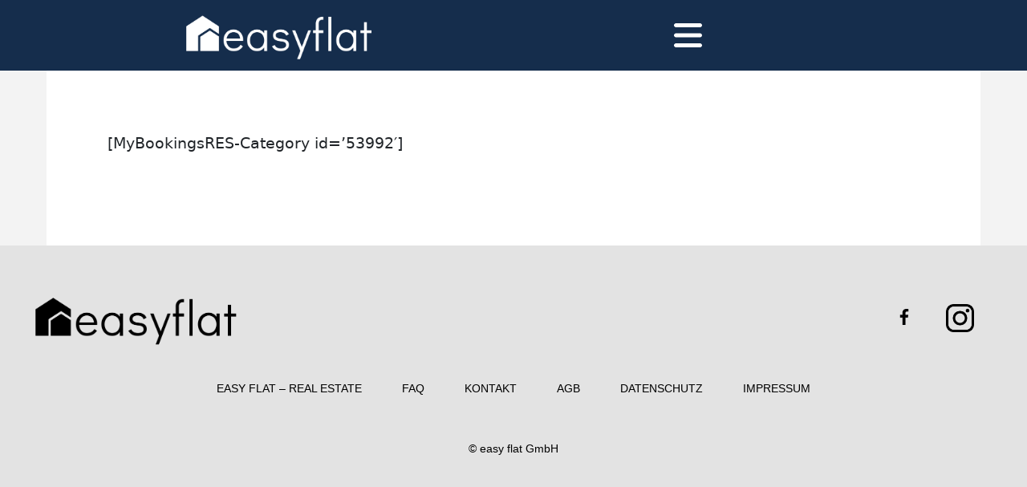

--- FILE ---
content_type: text/html; charset=UTF-8
request_url: https://www.easy-flat.at/citypulse-residence-hallstaetter-see/
body_size: 120685
content:
<!DOCTYPE html>
<html lang="de-AT">
<head>
	<meta charset="UTF-8">
	<meta name="viewport" content="width=device-width, initial-scale=1.0, viewport-fit=cover" />		<meta name='robots' content='index, follow, max-image-preview:large, max-snippet:-1, max-video-preview:-1' />
<link rel="alternate" href="https://www.easy-flat.at/citypulse-residence-hallstaetter-see/" hreflang="de" />
<link rel="alternate" href="https://www.easy-flat.at/en/citypulse-residence-hallstaetter-see-2/" hreflang="en" />

	<!-- This site is optimized with the Yoast SEO plugin v24.9 - https://yoast.com/wordpress/plugins/seo/ -->
	<title>CityPulse Residence &quot;Hallstätter See&quot; - Easy Flat</title>
	<link rel="canonical" href="https://www.easy-flat.at/citypulse-residence-hallstaetter-see/" />
	<meta property="og:locale" content="de_DE" />
	<meta property="og:locale:alternate" content="en_US" />
	<meta property="og:type" content="article" />
	<meta property="og:title" content="CityPulse Residence &quot;Hallstätter See&quot; - Easy Flat" />
	<meta property="og:description" content="[MyBookingsRES-Category id=&#8217;53992&#8242;]" />
	<meta property="og:url" content="https://www.easy-flat.at/citypulse-residence-hallstaetter-see/" />
	<meta property="og:site_name" content="Easy Flat" />
	<meta name="twitter:card" content="summary_large_image" />
	<script type="application/ld+json" class="yoast-schema-graph">{"@context":"https://schema.org","@graph":[{"@type":"WebPage","@id":"https://www.easy-flat.at/citypulse-residence-hallstaetter-see/","url":"https://www.easy-flat.at/citypulse-residence-hallstaetter-see/","name":"CityPulse Residence \"Hallstätter See\" - Easy Flat","isPartOf":{"@id":"https://www.easy-flat.at/#website"},"datePublished":"2024-05-24T12:33:29+00:00","breadcrumb":{"@id":"https://www.easy-flat.at/citypulse-residence-hallstaetter-see/#breadcrumb"},"inLanguage":"de-AT","potentialAction":[{"@type":"ReadAction","target":["https://www.easy-flat.at/citypulse-residence-hallstaetter-see/"]}]},{"@type":"BreadcrumbList","@id":"https://www.easy-flat.at/citypulse-residence-hallstaetter-see/#breadcrumb","itemListElement":[{"@type":"ListItem","position":1,"name":"Startseite","item":"https://www.easy-flat.at/"},{"@type":"ListItem","position":2,"name":"CityPulse Residence &#8222;Hallstätter See&#8220;"}]},{"@type":"WebSite","@id":"https://www.easy-flat.at/#website","url":"https://www.easy-flat.at/","name":"Easy Flat","description":"","potentialAction":[{"@type":"SearchAction","target":{"@type":"EntryPoint","urlTemplate":"https://www.easy-flat.at/?s={search_term_string}"},"query-input":{"@type":"PropertyValueSpecification","valueRequired":true,"valueName":"search_term_string"}}],"inLanguage":"de-AT"}]}</script>
	<!-- / Yoast SEO plugin. -->



<link rel="alternate" type="application/rss+xml" title="Easy Flat &raquo; Feed" href="https://www.easy-flat.at/feed/" />
<link rel="alternate" type="application/rss+xml" title="Easy Flat &raquo; Kommentar-Feed" href="https://www.easy-flat.at/comments/feed/" />
<link id='omgf-preload-0' rel='preload' href='//www.easy-flat.at/wp-content/uploads/omgf/google-fonts-1/jost-normal-latin-ext.woff2?ver=1661084113' as='font' type='font/woff2' crossorigin />
<link id='omgf-preload-1' rel='preload' href='//www.easy-flat.at/wp-content/uploads/omgf/google-fonts-1/jost-normal-latin.woff2?ver=1661084113' as='font' type='font/woff2' crossorigin />
<link rel="alternate" title="oEmbed (JSON)" type="application/json+oembed" href="https://www.easy-flat.at/wp-json/oembed/1.0/embed?url=https%3A%2F%2Fwww.easy-flat.at%2Fcitypulse-residence-hallstaetter-see%2F" />
<link rel="alternate" title="oEmbed (XML)" type="text/xml+oembed" href="https://www.easy-flat.at/wp-json/oembed/1.0/embed?url=https%3A%2F%2Fwww.easy-flat.at%2Fcitypulse-residence-hallstaetter-see%2F&#038;format=xml" />
<style id='wp-img-auto-sizes-contain-inline-css'>
img:is([sizes=auto i],[sizes^="auto," i]){contain-intrinsic-size:3000px 1500px}
/*# sourceURL=wp-img-auto-sizes-contain-inline-css */
</style>
<style id='wp-emoji-styles-inline-css'>

	img.wp-smiley, img.emoji {
		display: inline !important;
		border: none !important;
		box-shadow: none !important;
		height: 1em !important;
		width: 1em !important;
		margin: 0 0.07em !important;
		vertical-align: -0.1em !important;
		background: none !important;
		padding: 0 !important;
	}
/*# sourceURL=wp-emoji-styles-inline-css */
</style>
<link rel='stylesheet' id='wp-block-library-css' href='https://www.easy-flat.at/wp-includes/css/dist/block-library/style.min.css?ver=6.9' media='all' />
<style id='wp-block-library-inline-css'>
/*wp_block_styles_on_demand_placeholder:697ebd2ba5724*/
/*# sourceURL=wp-block-library-inline-css */
</style>
<style id='classic-theme-styles-inline-css'>
/*! This file is auto-generated */
.wp-block-button__link{color:#fff;background-color:#32373c;border-radius:9999px;box-shadow:none;text-decoration:none;padding:calc(.667em + 2px) calc(1.333em + 2px);font-size:1.125em}.wp-block-file__button{background:#32373c;color:#fff;text-decoration:none}
/*# sourceURL=/wp-includes/css/classic-themes.min.css */
</style>
<link rel='stylesheet' id='wpa-css-css' href='https://www.easy-flat.at/wp-content/plugins/honeypot/includes/css/wpa.css?ver=2.2.09' media='all' />
<link rel='stylesheet' id='wc-captcha-frontend-css' href='https://www.easy-flat.at/wp-content/plugins/wc-captcha/css/frontend.css?ver=6.9' media='all' />
<link rel='stylesheet' id='c4wp-public-css' href='https://www.easy-flat.at/wp-content/plugins/wp-captcha//assets/css/c4wp-public.css?ver=6.9' media='all' />
<link rel='stylesheet' id='bravada-themefonts-css' href='https://www.easy-flat.at/wp-content/themes/bravada/resources/fonts/fontfaces.css?ver=1.1.4' media='all' />
<link data-borlabs-cookie-style-blocker-id="google-fonts" rel='stylesheet' id='bravada-googlefonts-css' data-borlabs-cookie-style-blocker-href='//www.easy-flat.at/wp-content/uploads/omgf/google-fonts/google-fonts.css?ver=1661084113' media='all' />
<link rel='stylesheet' id='bravada-main-css' href='https://www.easy-flat.at/wp-content/themes/bravada/style.css?ver=1.1.4' media='all' />
<style id='bravada-main-inline-css'>
 body:not(.bravada-landing-page) #container, #colophon-inside, .footer-inside, #breadcrumbs-container-inside { margin: 0 auto; max-width: 1240px; } body:not(.bravada-landing-page) #container { max-width: calc( 1240px - 4em ); } #primary { width: 320px; } #secondary { width: 320px; } #container.one-column .main { width: 100%; } #container.two-columns-right #secondary { float: right; } #container.two-columns-right .main, .two-columns-right #breadcrumbs { width: calc( 100% - 320px ); float: left; } #container.two-columns-left #primary { float: left; } #container.two-columns-left .main, .two-columns-left #breadcrumbs { width: calc( 100% - 320px ); float: right; } #container.three-columns-right #primary, #container.three-columns-left #primary, #container.three-columns-sided #primary { float: left; } #container.three-columns-right #secondary, #container.three-columns-left #secondary, #container.three-columns-sided #secondary { float: left; } #container.three-columns-right #primary, #container.three-columns-left #secondary { margin-left: 0%; margin-right: 0%; } #container.three-columns-right .main, .three-columns-right #breadcrumbs { width: calc( 100% - 640px ); float: left; } #container.three-columns-left .main, .three-columns-left #breadcrumbs { width: calc( 100% - 640px ); float: right; } #container.three-columns-sided #secondary { float: right; } #container.three-columns-sided .main, .three-columns-sided #breadcrumbs { width: calc( 100% - 640px ); float: right; } .three-columns-sided #breadcrumbs { margin: 0 calc( 0% + 320px ) 0 -1920px; } html { font-family: Muli; font-size: 16px; font-weight: 400; line-height: 1.8; ; } #site-title { font-family: Playfair Display; font-size: 1.3em; font-weight: 700; } #site-text { ; } nav#mobile-menu #mobile-nav a { font-family: Playfair Display; font-size: 2.5em; font-weight: 700; font-size: clamp(1.3rem, 5vw, 2.5em); ; } nav#mobile-menu #mobile-nav ul.sub-menu a { font-size: clamp(1.1rem, 4vw, 2em); } nav#mobile-menu input[type=search] { font-family: Playfair Display; } .widget-title, #comments-title, #reply-title, .related-posts .related-main-title, .main .author-info .page-title { font-family: Playfair Display; font-size: 1.2em; font-weight: 700; line-height: 2; margin-bottom: 0.5em; ; } .widget-title::after, #comments-title::after, #reply-title::after, .related-posts .related-main-title::after { margin-bottom: 0.5em; } .widget-container { font-family: Muli; font-size: 1em; font-weight: 400; } .widget-container ul li { line-height: 1.8; ; } .entry-title, .main .page-title { font-family: Playfair Display; font-size: 1.7em; font-weight: 700; ; } body:not(.single) .entry-meta > span { font-family: Muli; font-size: 1em; font-weight: 300; ; } /* single post titles/metas */ #header-page-title .entry-title, .singular-title, .lp-staticslider .staticslider-caption-title, .seriousslider-theme .seriousslider-caption-title { font-family: Playfair Display; font-size: 5em; font-weight: 700; font-size: clamp(2.5em, 5vw, 5em ); line-height: 1.3; ; } .single .entry-meta > span { font-family: Muli; font-size: 1.1em; font-weight: 300; ; } h1 { font-size: 2.33em; } h2 { font-size: 2.06em; } h3 { font-size: 1.79em; } h4 { font-size: 1.52em; } h5 { font-size: 1.25em; } h6 { font-size: 0.98em; } h1, h2, h3, h4 { font-family: Playfair Display; font-weight: 700; ; } .entry-content h1, .entry-summary h1, .entry-content h2, .entry-summary h2, .entry-content h3, .entry-summary h3, .entry-content h4, .entry-summary h4, .entry-content h5, .entry-summary h5, .entry-content h6, .entry-summary h6 { line-height: 1.2; margin-bottom: 0.5em; } .lp-section-header .lp-section-desc, .lp-box-title, .lp-tt-title, #nav-fixed a + a, #nav-below span, .lp-blocks.lp-blocks1 .lp-block .lp-block-readmore { font-family: Playfair Display; } .lp-section-header .lp-section-title { font-family: Muli; } blockquote cite { font-family: Muli; } :root { --bravada-accent-1: #E9B44C; --bravada-accent-2: #0F8B8D; } .bravada-accent-1 { color: #E9B44C; } .bravada-accent-2 { color: #0F8B8D; } .bravada-accent-1-bg { background-color: #E9B44C; } .bravada-accent-2-bg { background-color: #0F8B8D; } body { color: #707070; background-color: #F3F7F6; } .lp-staticslider .staticslider-caption-text a { color: #FFFFFF; } #site-header-main, .menu-search-animated .searchform input[type="search"], #access .menu-search-animated .searchform, .site-header-bottom-fixed, .bravada-over-menu .site-header-bottom.header-fixed .site-header-bottom-fixed { background-color: #FFFFFF; } .bravada-over-menu .site-header-bottom-fixed { background: transparent; } .bravada-over-menu .header-fixed.site-header-bottom #site-title a, .bravada-over-menu .header-fixed.site-header-bottom #site-description { color: #E9B44C; } .bravada-over-menu #site-title a, .bravada-over-menu #site-description, .bravada-over-menu #access > div > ul > li, .bravada-over-menu #access > div > ul > li > a, .bravada-over-menu .site-header-bottom:not(.header-fixed) #nav-toggle, #breadcrumbs-container span, #breadcrumbs-container a, #breadcrumbs-container i { color: #FFFFFF; } #bmobile #site-title a { color: #E9B44C; } #site-title a::before { background: #E9B44C; } body:not(.bravada-over-menu) .site-header-bottom #site-title a::before, .bravada-over-menu .header-fixed.site-header-bottom #site-title a::before { background: #0F8B8D; } body:not(.bravada-over-menu) .site-header-bottom #site-title a:hover { color: #E9B44C; } #site-title a:hover::before { background: #0F8B8D; } #access > div > ul > li, #access > div > ul > li > a, .bravada-over-menu .header-fixed.site-header-bottom #access > div > ul > li:not([class*='current']), .bravada-over-menu .header-fixed.site-header-bottom #access > div > ul > li:not([class*='current']) > a { color: #444444; } .hamburger span { background-color: #444444; } #mobile-menu, nav#mobile-menu #mobile-nav a { color: #FFFFFF; } nav#mobile-menu #mobile-nav > li.current_page_item > a, nav#mobile-menu #mobile-nav > li.current-menu-item > a, nav#mobile-menu #mobile-nav > li.current_page_ancestor > a, nav#mobile-menu #mobile-nav > li.current-menu-ancestor > a, nav#mobile-menu #mobile-nav a:hover { color: #E9B44C; } nav#mobile-menu { color: #FFFFFF; background-color: #066664; } #mobile-nav .searchform input[type="search"] { border-color: #FFFFFF; } .burgermenu-active.bravada-over-menu .site-header-bottom.header-fixed .site-header-bottom-fixed { background-color: transparent; } .burgermenu-active.bravada-over-menu .site-header-bottom .hamburger span { background-color: #FFFFFF; } .bravada-over-menu:not(.burgermenu-active) .site-header-bottom:not(.header-fixed) .hamburger span { background-color: #FFFFFF; } .bravada-over-menu .header-fixed.site-header-bottom .side-section-element.widget_cryout_socials a:hover::before, .side-section-element.widget_cryout_socials a:hover::before { color: #FFFFFF; } #access ul.sub-menu li a, #access ul.children li a, .topmenu ul li a { color: #FFFFFF; } #access ul.sub-menu li a, #access ul.children li a { background-color: #066664; } #access ul.sub-menu li a:hover, #access ul.children li a:hover { color: #E9B44C; } #access > div > ul > li.current_page_item > a, #access > div > ul > li.current-menu-item > a, #access > div > ul > li.current_page_ancestor > a, #access > div > ul > li.current-menu-ancestor > a, .bravada-over-menu .header-fixed.site-header-bottom #access > div > ul > li > a { color: #e9b44c; } #access ul.children > li.current_page_item > a, #access ul.sub-menu > li.current-menu-item > a, #access ul.children > li.current_page_ancestor > a, #access ul.sub-menu > li.current-menu-ancestor > a { opacity: 0.95; } #access > div > ul ul > li a:not(:only-child)::after { border-left-color: #066664; } #access > div > ul > li > ul::before { border-bottom-color: #066664; } #access ul li.special1 > a { background-color: #f0f0f0; } #access ul li.special2 > a { background-color: #444444; color: #FFFFFF; } #access ul li.accent1 > a { background-color: #E9B44C; color: #FFFFFF; } #access ul li.accent2 > a { background-color: #0F8B8D; color: #FFFFFF; } #access ul li.accent1 > a:hover, #access ul li.accent2 > a:hover { color: #FFFFFF; } #access > div > ul > li.accent1 > a > span::before, #access > div > ul > li.accent2 > a > span::before { background-color: #FFFFFF; } article.hentry, body:not(.blog):not(.page-template-template-blog):not(.archive):not(.search) #container:not(.bravada-landing-page) .main, body.bravada-boxed-layout:not(.bravada-landing-page) #container { background-color: #FFFFFF; } .pagination span { color: #0F8B8D; } .pagination a:hover { background-color: #E9B44C; color: #FFFFFF; } #header-overlay, .lp-staticslider::after, .seriousslider-theme .item::after { background-color: #08415c; background: -webkit-linear-gradient( 90deg, #08415c 0%, #1c110a 100%); background: linear-gradient( 180deg, #08415c 0%, #1c110a 100%); opacity: 0.6; pointer-events: none; } #header-page-title #header-page-title-inside, #header-page-title .entry-title, #header-page-title .entry-meta span, #header-page-title .entry-meta a, #header-page-title .entry-meta time, #header-page-title .entry-meta .icon-metas::before, #header-page-title .byline, #header-page-title #breadcrumbs-nav, .lp-staticslider .staticslider-caption-inside, .seriousslider-theme .seriousslider-caption-inside { color: #FFFFFF; } #colophon, #footer { background-color: #1e3231; color: #DBDBDB; } .post-thumbnail-container .featured-image-overlay::before { background-color: #E9B44C; background: -webkit-gradient(linear, left top, left bottom, from(#E9B44C), to(#0F8B8D)); background: linear-gradient(to bottom, #E9B44C, #0F8B8D); } .post-thumbnail-container .featured-image-overlay::after { background-color: #E9B44C; background: -webkit-gradient(linear, left top, left bottom, from(#E9B44C), to(#0F8B8D)); background: linear-gradient(to bottom, #0F8B8D, #E9B44C); } .main #content-masonry .post-thumbnail-container:hover + .entry-after-image .entry-title a { color: #E9B44C; } @media (max-width: 720px) { .bravada-magazine-one .main #content-masonry .post-thumbnail-container + .entry-after-image { background-color: #FFFFFF; } } .entry-title a:active, .entry-title a:hover { color: #E9B44C; } span.entry-format { color: #E9B44C; } .main #content-masonry .format-link .entry-content a { background-color: #E9B44C; color: #FFFFFF; } .main #content-masonry .format-link::after { color: #FFFFFF; } .cryout article.hentry.format-image, .cryout article.hentry.format-audio, .cryout article.hentry.format-video { background-color: #ffffff; } .format-aside, .format-quote { border-color: #eeeeee; } .single .author-info { border-color: #eeeeee; } .entry-content h5, .entry-content h6, .lp-text-content h5, .lp-text-content h6 { color: #0F8B8D; } .entry-content blockquote::before, .entry-content blockquote::after { color: rgba(112,112,112,0.2); } .entry-content h1, .entry-content h2, .entry-content h3, .entry-content h4, .lp-text-content h1, .lp-text-content h2, .lp-text-content h3, .lp-text-content h4 { color: #162521; } .entry-title, .page-title { color: #162521; } a { color: #E9B44C; } a:hover, .widget-area a, .entry-meta span a:hover, .comments-link a { color: #0F8B8D; } .comments-link a:hover, .widget-area a:hover { color: #E9B44C; } .socials a::before, .socials a:hover::before { color: #E9B44C; } .socials a::after, .socials a:hover::after { color: #0F8B8D; } .bravada-normalizedtags #content .tagcloud a { color: #FFFFFF; background-color: #E9B44C; } .bravada-normalizedtags #content .tagcloud a:hover { background-color: #0F8B8D; } #nav-fixed i { background-color: #dbdbdb; } #nav-fixed .nav-next:hover i, #nav-fixed .nav-previous:hover i { background-color: #0F8B8D; } #nav-fixed a:hover + a, #nav-fixed a + a:hover { background-color: rgba(15,139,141,1); } #nav-fixed i, #nav-fixed span { color: #FFFFFF; } button#toTop i::before { color: #E9B44C; } button#toTop i::after { color: #0F8B8D; } @media (max-width: 800px) { .cryout #footer-bottom .footer-inside { padding-top: 2.5em; } .cryout .footer-inside a#toTop { background-color: #E9B44C; color: #F3F7F6; } .cryout .footer-inside a#toTop:hover { opacity: 0.8;} } .entry-meta .icon-metas:before { color: #b5b5b5; } #site-title span a::before { width: calc(100% - 1.2em); } .bravada-caption-one .main .wp-caption .wp-caption-text { border-bottom-color: #eeeeee; } .bravada-caption-two .main .wp-caption .wp-caption-text { background-color: #f5f5f5; } .bravada-image-one .entry-content img[class*="align"], .bravada-image-one .entry-summary img[class*="align"], .bravada-image-two .entry-content img[class*='align'], .bravada-image-two .entry-summary img[class*='align'] { border-color: #eeeeee; } .bravada-image-five .entry-content img[class*='align'], .bravada-image-five .entry-summary img[class*='align'] { border-color: #E9B44C; } .entry-summary .excerpt-fade { background-image: linear-gradient(to left, #FFFFFF, transparent); } /* diffs */ span.edit-link a.post-edit-link, span.edit-link a.post-edit-link:hover, span.edit-link .icon-edit:before { color: #707070; } .searchform { border-color: #ebebeb; } .entry-meta span, .entry-meta a, .entry-utility span, .entry-utility a, .entry-meta time, #breadcrumbs-nav { color: #a7a7a7; } .main #content-masonry .post-thumbnail-container span.bl_categ, .main #content-masonry .post-thumbnail-container .comments-link { background-color: #FFFFFF; } .footermenu ul li span.sep { color: #E9B44C; } .entry-meta a::after, .entry-utility a::after { background: #0F8B8D; } #header-page-title .category-metas a { color: #E9B44C; } .entry-meta .author:hover .avatar { border-color: #E9B44C; } .animated-title span.cry-single.animated-letter, .animated-title span.cry-double.animated-letter { color: #E9B44C; } span.entry-sticky { color: #0F8B8D; } #commentform { } code, #nav-below .nav-previous a::before, #nav-below .nav-next a::before { background-color: #eeeeee; } #nav-below .nav-previous::after, #nav-below .nav-next::after { background-color: #E9B44C; } pre, .comment-author { border-color: #eeeeee; } .commentlist .comment-area, .commentlist .pingback { border-color: #f3f3f3; } .commentlist img.avatar { background-color: #FFFFFF; } .comment-meta a { color: #bfbfbf; } .commentlist .reply a, .commentlist .author-name, .commentlist .author-name a { background-color: #E9B44C; color: #FFFFFF; } .commentlist .reply a:hover { background-color: #0F8B8D; } select, input[type], textarea { color: #707070; background-color: #f5f5f5; } .sidey select { background-color: #FFFFFF; } .searchform .searchsubmit { background: #E9B44C; } .searchform:hover .searchsubmit { background: #0F8B8D; } .searchform input[type="search"], .searchform input[type="search"]:hover, .searchform input[type="search"]:focus { background-color: #FFFFFF; } input[type]:hover, textarea:hover, select:hover, input[type]:focus, textarea:focus, select:focus { border-color: #dcdcdc; } button, input[type="button"], input[type="submit"], input[type="reset"] { background-color: #E9B44C; color: #FFFFFF; } button:hover, input[type="button"]:hover, input[type="submit"]:hover, input[type="reset"]:hover { background-color: #0F8B8D; } .comment-form-author input, .comment-form-email input, .comment-form-url input, .comment-form-comment textarea { background-color: #f0f0f0; } .comment-form-author input:hover, .comment-form-email input:hover, .comment-form-url input:hover, .comment-form-comment textarea:hover, .comment-form-author input:focus, .comment-form-email input:focus, .comment-form-url input:focus, .comment-form-comment textarea:focus { background-color: #E9B44C; color: #FFFFFF; } .comment-form-author, .comment-form-email { border-color: #FFFFFF; } hr { background-color: #f0f0f0; } .cryout-preloader-inside .bounce1 { background-color: #E9B44C; } .cryout-preloader-inside .bounce2 { background-color: #0F8B8D; } .page-header.pad-container { background-color: #FFFFFF; } /* gutenberg */ .wp-block-image.alignwide { margin-left: calc( ( 0% + 4em ) * -1 ); margin-right: calc( ( 0% + 4em ) * -1 ); } .wp-block-image.alignwide img { width: calc( 100% + 8em ); max-width: calc( 100% + 8em ); } .has-accent-1-color, .has-accent-1-color:hover { color: #E9B44C; } .has-accent-2-color, .has-accent-2-color:hover { color: #0F8B8D; } .has-headings-color, .has-headings-color:hover { color: #162521; } .has-sitetext-color, .has-sitetext-color:hover { color: #707070; } .has-sitebg-color, .has-sitebg-color:hover { color: #FFFFFF; } .has-accent-1-background-color { background-color: #E9B44C; } .has-accent-2-background-color { background-color: #0F8B8D; } .has-headings-background-color { background-color: #162521; } .has-sitetext-background-color { background-color: #707070; } .has-sitebg-background-color { background-color: #FFFFFF; } .has-small-font-size { font-size: 13px; } .has-regular-font-size { font-size: 16px; } .has-large-font-size { font-size: 19px; } .has-larger-font-size { font-size: 23px; } .has-huge-font-size { font-size: 23px; } /* woocommerce */ .woocommerce-thumbnail-container .woocommerce-buttons-container a, .woocommerce-page #respond input#submit.alt, .woocommerce a.button.alt, .woocommerce-page button.button.alt, .woocommerce input.button.alt, .woocommerce #respond input#submit, .woocommerce a.button, .woocommerce button.button, .woocommerce input.button { } .woocommerce ul.products li.product .woocommerce-loop-category__title, .woocommerce ul.products li.product .woocommerce-loop-product__title, .woocommerce ul.products li.product h3, .woocommerce div.product .product_title, .woocommerce .woocommerce-tabs h2 { font-family: Muli; } .woocommerce ul.products li.product .woocommerce-loop-category__title, .woocommerce ul.products li.product .woocommerce-loop-product__title, .woocommerce ul.products li.product h3, .woocommerce .star-rating { color: #0F8B8D; } .woocommerce #respond input#submit, .woocommerce a.button, .woocommerce button.button, .woocommerce input.button { background-color: #E9B44C; color: #FFFFFF; line-height: 1.8; } .woocommerce #respond input#submit:hover, .woocommerce a.button:hover, .woocommerce button.button:hover, .woocommerce input.button:hover { background-color: #0f8b8d; color: #FFFFFF; } .woocommerce-page #respond input#submit.alt, .woocommerce a.button.alt, .woocommerce-page button.button.alt, .woocommerce input.button.alt { color: #E9B44C; line-height: 1.8; } .woocommerce-page #respond input#submit.alt::after, .woocommerce a.button.alt::after, .woocommerce-page button.button.alt::after, .woocommerce input.button.alt::after { content: ""; position: absolute; left: 0; top: 0; width: 100%; height: 100%; outline: 2px solid; -webkit-transition: .3s ease all; transition: .3s ease all; } .woocommerce-page #respond input#submit.alt:hover::after, .woocommerce a.button.alt:hover::after, .woocommerce-page button.button.alt:hover::after, .woocommerce input.button.alt:hover::after { opacity: 0; -webkit-transform: scale(1.2, 1.4); transform: scale(1.2, 1.4); } .woocommerce-page #respond input#submit.alt:hover, .woocommerce a.button.alt:hover, .woocommerce-page button.button.alt:hover, .woocommerce input.button.alt:hover { color: #0F8B8D; } .woocommerce div.product .woocommerce-tabs ul.tabs li.active { border-bottom-color: #FFFFFF; } .woocommerce #respond input#submit.alt.disabled, .woocommerce #respond input#submit.alt.disabled:hover, .woocommerce #respond input#submit.alt:disabled, .woocommerce #respond input#submit.alt:disabled:hover, .woocommerce #respond input#submit.alt[disabled]:disabled, .woocommerce #respond input#submit.alt[disabled]:disabled:hover, .woocommerce a.button.alt.disabled, .woocommerce a.button.alt.disabled:hover, .woocommerce a.button.alt:disabled, .woocommerce a.button.alt:disabled:hover, .woocommerce a.button.alt[disabled]:disabled, .woocommerce a.button.alt[disabled]:disabled:hover, .woocommerce button.button.alt.disabled, .woocommerce button.button.alt.disabled:hover, .woocommerce button.button.alt:disabled, .woocommerce button.button.alt:disabled:hover, .woocommerce button.button.alt[disabled]:disabled, .woocommerce button.button.alt[disabled]:disabled:hover, .woocommerce input.button.alt.disabled, .woocommerce input.button.alt.disabled:hover, .woocommerce input.button.alt:disabled, .woocommerce input.button.alt:disabled:hover, .woocommerce input.button.alt[disabled]:disabled, .woocommerce input.button.alt[disabled]:disabled:hover { background-color: #0F8B8D; color: #fff; } .woocommerce div.product .product_title, .woocommerce ul.products li.product .price, .woocommerce div.product p.price, .woocommerce div.product span.price { color: #0f8b8d} .woocommerce .quantity .qty { background-color: #eeeeee; } .woocommerce-checkout #payment { background: #f5f5f5; } .woocommerce .widget_price_filter .ui-slider .ui-slider-handle { background: #0f8b8d; } .woocommerce div.product .products > h2, .woocommerce .cart-collaterals h2 { font-family: Playfair Display; font-size: 1.2em; font-weight: 700; line-height: 2; ; } .woocommerce div.product .products > h2::after, .woocommerce .cart-collaterals h2::after { background-color: #E9B44C ; } .main .entry-content, .main .entry-summary { text-align: inherit; } .main p, .main ul, .main ol, .main dd, .main pre, .main hr { margin-bottom: 1em; } .main .entry-content p { text-indent: 0em; } .main a.post-featured-image { background-position: center center; } #header-widget-area { width: 33%; right: 10px; } .bravada-striped-table .main thead th, .bravada-bordered-table .main thead th, .bravada-striped-table .main td, .bravada-striped-table .main th, .bravada-bordered-table .main th, .bravada-bordered-table .main td { border-color: #e9e9e9; } .bravada-clean-table .main th, .bravada-striped-table .main tr:nth-child(even) td, .bravada-striped-table .main tr:nth-child(even) th { background-color: #f8f8f8; } .bravada-cropped-featured .main .post-thumbnail-container { height: 300px; } .bravada-responsive-featured .main .post-thumbnail-container { max-height: 300px; height: auto; } article.hentry .article-inner, #content-masonry article.hentry .article-inner { padding: 0%; } .site-header-bottom { height:75px; } .site-header-bottom .site-header-inside { height:75px; } .menu-search-animated, .menu-burger, #sheader-container, .identity, #nav-toggle { height: 75px; line-height: 75px; } #access div > ul > li > a, #access ul li[class*="icon"]::before { line-height:75px; } nav#mobile-menu { padding-top: 85px; } body.admin-bar nav#mobile-menu { padding-top: 117px; } #branding { height: 75px; } .bravada-responsive-headerimage #masthead #header-image-main-inside { max-height: 1080px; } .bravada-cropped-headerimage #masthead #header-image-main-inside { height: 1080px; } #header-widget-area { top: 85px; } .bravada-landing-page .lp-blocks-inside, .bravada-landing-page .lp-boxes-inside, .bravada-landing-page .lp-text-inside, .bravada-landing-page .lp-posts-inside, .bravada-landing-page .lp-page-inside, .bravada-landing-page .lp-section-header, .bravada-landing-page .content-widget { max-width: 1240px; } @media (min-width: 960px) { .bravada-landing-page .lp-blocks.lp-blocks1 .lp-blocks-inside { max-width: calc(1240px - 5em); background-color: #FFFFFF; } } #header-page-title #header-page-title-inside, .lp-staticslider .staticslider-caption, .seriousslider.seriousslider-theme .seriousslider-caption { max-width: 1240px; max-width: 85%; padding-top: 85px; } @media (max-width: 1024px) { #header-page-title #header-page-title-inside, .lp-staticslider .staticslider-caption, .seriousslider.seriousslider-theme .seriousslider-caption { max-width: 100%; } } .bravada-landing-page .content-widget { margin: 0 auto; } a.staticslider-button, .seriousslider-theme .seriousslider-caption-buttons a { background-color: #E9B44C; } a.staticslider-button:hover, .seriousslider-theme .seriousslider-caption-buttons a:hover { background-color: #0F8B8D; } .widget-title, #comments-title, #reply-title, .related-posts .related-main-title, .main .page-title, #nav-below em, .lp-text .lp-text-title, .lp-boxes-animated .lp-box-title { background-image: linear-gradient(to bottom, rgba(233,180,76,0.4) 0%, rgba(233,180,76,0.4) 100%); } .lp-slider { background-color: #F9F7F5; } .lp-blocks { background-color: #F9F7F5; } .lp-boxes { background-color: #F8F8F8; } .lp-boxes .lp-boxes-inside::before { background-color: #E9B44C ; } .lp-boxes ~ .lp-boxes .lp-boxes-inside::before { background-color: #0F8B8D ; } .lp-boxes ~ .lp-boxes ~ .lp-boxes .lp-boxes-inside::before { background-color: #E9B44C ; } .lp-text { background-color: #EEEBE9; } #lp-posts, #lp-page { background-color: #F3F7F6; } .lp-block { background-color: #FFFFFF; } .lp-block i[class^="blicon"]::before { color: #0F8B8D; } .lp-block .lp-block-title, .lp-text .lp-text-title { color: #162521; } .lp-block .lp-block-title::after { background-color: #E9B44C; } .lp-blocks1 .lp-block i[class^="blicon"] +i[class^="blicon"]::before { color: #0F8B8D; } .lp-block-readmore { color: #c0c0c0; } .lp-block-readmore:hover { color: #E9B44C; } .lp-text-title { color: #0F8B8D; } .lp-text-inside .lp-text-background { background-color: #FFFFFF; } .lp-boxes .lp-box { background-color: #FFFFFF; } .lp-boxes-animated .box-overlay { background-color: #0F8B8D; } .lp-boxes-animated .lp-box-readmore { color: #E9B44C; } .lp-boxes-static .box-overlay { background-color: #E9B44C; } .lp-box-title { color: #162521; } .lp-box-title:hover { color: #E9B44C; } .lp-boxes-1 .lp-box .lp-box-image { height: 250px; } #cryout_ajax_more_trigger, .lp-port-readmore { color: #0F8B8D; } .lpbox-rnd1 { background-color: #c1c1c1; } .lpbox-rnd2 { background-color: #bcbcbc; } .lpbox-rnd3 { background-color: #b7b7b7; } .lpbox-rnd4 { background-color: #b2b2b2; } .lpbox-rnd5 { background-color: #adadad; } .lpbox-rnd6 { background-color: #a8a8a8; } .lpbox-rnd7 { background-color: #a3a3a3; } .lpbox-rnd8 { background-color: #9e9e9e; } 
/*# sourceURL=bravada-main-inline-css */
</style>
<link rel='stylesheet' id='e-animation-fadeIn-css' href='https://www.easy-flat.at/wp-content/plugins/elementor/assets/lib/animations/styles/fadeIn.min.css?ver=3.28.3' media='all' />
<link rel='stylesheet' id='elementor-frontend-css' href='https://www.easy-flat.at/wp-content/uploads/elementor/css/custom-frontend.min.css?ver=1742776744' media='all' />
<link rel='stylesheet' id='e-popup-css' href='https://www.easy-flat.at/wp-content/plugins/elementor-pro/assets/css/conditionals/popup.min.css?ver=3.28.2' media='all' />
<link rel='stylesheet' id='widget-image-css' href='https://www.easy-flat.at/wp-content/plugins/elementor/assets/css/widget-image.min.css?ver=3.28.3' media='all' />
<link rel='stylesheet' id='e-animation-grow-css' href='https://www.easy-flat.at/wp-content/plugins/elementor/assets/lib/animations/styles/e-animation-grow.min.css?ver=3.28.3' media='all' />
<link rel='stylesheet' id='widget-nav-menu-css' href='https://www.easy-flat.at/wp-content/uploads/elementor/css/custom-pro-widget-nav-menu.min.css?ver=1742776744' media='all' />
<link rel='stylesheet' id='e-sticky-css' href='https://www.easy-flat.at/wp-content/plugins/elementor-pro/assets/css/modules/sticky.min.css?ver=3.28.2' media='all' />
<link rel='stylesheet' id='elementor-post-9-css' href='https://www.easy-flat.at/wp-content/uploads/elementor/css/post-9.css?ver=1742776744' media='all' />
<link rel='stylesheet' id='ooohboi-steroids-styles-css' href='https://www.easy-flat.at/wp-content/plugins/ooohboi-steroids-for-elementor/assets/css/main.css?ver=2.1.2026082023' media='all' />
<link rel='stylesheet' id='uael-frontend-css' href='https://www.easy-flat.at/wp-content/plugins/ultimate-elementor/assets/min-css/uael-frontend.min.css?ver=1.39.3' media='all' />
<link rel='stylesheet' id='uael-teammember-social-icons-css' href='https://www.easy-flat.at/wp-content/plugins/elementor/assets/css/widget-social-icons.min.css?ver=3.24.0' media='all' />
<link rel='stylesheet' id='uael-social-share-icons-brands-css' href='https://www.easy-flat.at/wp-content/plugins/elementor/assets/lib/font-awesome/css/brands.css?ver=5.15.3' media='all' />
<link rel='stylesheet' id='uael-social-share-icons-fontawesome-css' href='https://www.easy-flat.at/wp-content/plugins/elementor/assets/lib/font-awesome/css/fontawesome.css?ver=5.15.3' media='all' />
<link rel='stylesheet' id='uael-nav-menu-icons-css' href='https://www.easy-flat.at/wp-content/plugins/elementor/assets/lib/font-awesome/css/solid.css?ver=5.15.3' media='all' />
<link rel='stylesheet' id='elementor-post-3800-css' href='https://www.easy-flat.at/wp-content/uploads/elementor/css/post-3800.css?ver=1762866469' media='all' />
<link rel='stylesheet' id='elementor-post-671-css' href='https://www.easy-flat.at/wp-content/uploads/elementor/css/post-671.css?ver=1742776744' media='all' />
<link rel='stylesheet' id='elementor-post-82-css' href='https://www.easy-flat.at/wp-content/uploads/elementor/css/post-82.css?ver=1742776744' media='all' />
<link rel='stylesheet' id='borlabs-cookie-custom-css' href='https://www.easy-flat.at/wp-content/cache/borlabs-cookie/1/borlabs-cookie-1-de.css?ver=3.3.7-218' media='all' />
<link rel='stylesheet' id='cryout-serious-slider-style-css' href='https://www.easy-flat.at/wp-content/plugins/cryout-serious-slider/resources/style.css?ver=1.2.7' media='all' />
<link rel='stylesheet' id='MBRES_bootstrap-css' href='https://www.easy-flat.at/wp-content/plugins/my-bookings-res/resources/styles/bootstrap.min.css?ver=1769913643' media='all' />
<link rel='stylesheet' id='MyBookingsRES_CSS-css' href='https://www.easy-flat.at/wp-content/plugins/my-bookings-res/resources/styles/MyBookingsRES.css?ver=1769913643' media='all' />
<link rel='stylesheet' id='MBRES_vueperslides-css' href='https://www.easy-flat.at/wp-content/plugins/my-bookings-res/resources/styles/vueperslides.css?ver=1769913643' media='all' />
<link rel='stylesheet' id='MBRES_lightgallery-css' href='https://www.easy-flat.at/wp-content/plugins/my-bookings-res/resources/styles/lightgallery/lightgallery.css?ver=1769913643' media='all' />
<link rel='stylesheet' id='MBRES_lightgallery-thumbnail-css' href='https://www.easy-flat.at/wp-content/plugins/my-bookings-res/resources/styles/lightgallery/lg-thumbnail.css?ver=1769913643' media='all' />
<link rel='stylesheet' id='MBRES_vue-select-style-css' href='https://www.easy-flat.at/wp-content/plugins/my-bookings-res/resources/styles/vue-select/vue-select.css?ver=1769913643' media='all' />
<script src="https://www.easy-flat.at/wp-includes/js/jquery/jquery.min.js?ver=3.7.1" id="jquery-core-js"></script>
<script src="https://www.easy-flat.at/wp-includes/js/jquery/jquery-migrate.min.js?ver=3.4.1" id="jquery-migrate-js"></script>
<script src="https://www.easy-flat.at/wp-content/plugins/wp-captcha//assets/js/c4wp-public.js?ver=6.9" id="c4wp-public-js"></script>
<script data-no-optimize="1" data-no-minify="1" data-cfasync="false" src="https://www.easy-flat.at/wp-content/cache/borlabs-cookie/1/borlabs-cookie-config-de.json.js?ver=3.3.7-39" id="borlabs-cookie-config-js"></script>
<script src="https://www.easy-flat.at/wp-content/plugins/cryout-serious-slider/resources/jquery.mobile.custom.min.js?ver=1.2.7" id="cryout-serious-slider-jquerymobile-js"></script>
<script src="https://www.easy-flat.at/wp-content/plugins/cryout-serious-slider/resources/slider.js?ver=1.2.7" id="cryout-serious-slider-script-js"></script>
<script src="https://www.easy-flat.at/wp-content/plugins/my-bookings-res/resources/scripts/axios.min.js?ver=6.9" id="MBRES_axios-js"></script>
<script src="https://www.easy-flat.at/wp-content/plugins/my-bookings-res/resources/scripts/vue-sfc-loader.js?ver=6.9" id="MBRES_vue-sfc-loader-js"></script>
<script src="https://www.easy-flat.at/wp-content/plugins/my-bookings-res/resources/scripts/popper.min.js?ver=6.9" id="MBRES_popperjs-js"></script>
<script src="https://www.easy-flat.at/wp-content/plugins/my-bookings-res/resources/scripts/vueperslides.umd.js?ver=6.9" id="MBRES_slider-js"></script>
<script src="https://www.easy-flat.at/wp-content/plugins/my-bookings-res/resources/scripts/vue.global.prod.js?ver=6.9" id="MBRES_vue-js"></script>
<script src="https://www.easy-flat.at/wp-content/plugins/my-bookings-res/resources/scripts/v-calendar.min.js?ver=6.9" id="MBRES_v-calendar-js"></script>
<script src="https://www.easy-flat.at/wp-content/plugins/my-bookings-res/resources/scripts/fontawesome5.js?ver=6.9" id="MBRES_fontawesome5-js"></script>
<script src="https://www.easy-flat.at/wp-content/plugins/my-bookings-res/resources/scripts/tinycolor.js?ver=6.9" id="MBRES_tinycolor-js"></script>
<script src="https://www.easy-flat.at/wp-content/plugins/my-bookings-res/resources/scripts/color-input.min.js?ver=6.9" id="MBRES_color-picker-js"></script>
<script src="https://www.easy-flat.at/wp-content/plugins/my-bookings-res/resources/scripts/lightgallery.umd.js?ver=6.9" id="MBRES_lightgallery-js"></script>
<script src="https://www.easy-flat.at/wp-content/plugins/my-bookings-res/resources/scripts/lg-thumbnail.umd.js?ver=6.9" id="MBRES_lightgallery-thumbnail-js"></script>
<script src="https://www.easy-flat.at/wp-content/plugins/my-bookings-res/resources/scripts/vue-quill-editor.js?ver=6.9" id="MBRES_vue-quill-js"></script>
<script src="https://www.easy-flat.at/wp-content/plugins/my-bookings-res/resources/scripts/vue-select.umd.js?ver=6.9" id="MBRES_vue-select-js"></script>
<script id="MyBookingsRES_JS-js-extra">
var phpVariables = {"url":"https://www.easy-flat.at/wp-admin/admin-ajax.php","pluginPrefix":"MBRES_","pluginUrl":"https://www.easy-flat.at/wp-content/plugins/my-bookings-res/","translations":{"Apartment Details":{"en":"Apartment Details","es":"Detalles del apartamento","it":"Dettagli dell'appartamento","fr":"D\u00e9tails de l'appartement"},"Karte":{"en":"Map","es":"Mapa","it":"Mappa","fr":"Carte"},"Ausstattung":{"en":"Equipment","es":"Equipamiento","it":"Attrezzature","fr":"\u00c9quipement"},"Andere Unterk\u00fcnfte":{"en":"Other Accommodations","es":"Otras opciones de alojamiento","it":"Altri alloggi","fr":"Autres logements"},"Personen":{"en":"Persons","es":"Personas","it":"Persone","fr":"Personnes"},"Anreise":{"en":"Arrival","es":"Llegada","it":"Arrivo","fr":"Arriv\u00e9e"},"Abreise":{"en":"Departure","es":"Salida","it":"Partenza","fr":"D\u00e9part"},"Verf\u00fcgbarkeit pr\u00fcfen":{"en":"Check Availability","es":"Ver disponibilidad","it":"Verifica disponibilit\u00e0","fr":"V\u00e9rifier la disponibilit\u00e9"},"W\u00e4hlen Sie die Personen":{"en":"Select Persons","es":"Seleccionar personas","it":"Seleziona persone","fr":"S\u00e9lectionnez les personnes"},"Erwachsene":{"en":"Adults","es":"Adultos","it":"Adulti","fr":"Adultes"},"Erwachsener":{"en":"Adult","es":"Adulto","it":"Adulto","fr":"Adulte"},"Kinder":{"en":"Children","es":"Ni\u00f1os","it":"Bambini","fr":"Enfants"},"W\u00e4hlen Sie das Datum":{"en":"Select Date","es":"Seleccionar fecha","it":"Seleziona data","fr":"S\u00e9lectionnez la date"},"Top Attribute":{"en":"Top Features","es":"Caracter\u00edsticas principales","it":"Caratteristiche principali","fr":"Principales caract\u00e9ristiques"},"Mehr anzeigen ":{"en":"Show More","es":"Ver m\u00e1s","it":"Mostra di pi\u00f9","fr":"Afficher plus"},"N\u00e4chte":{"en":"Nights","es":"Noches","it":"Notti","fr":"Nuits"},"G\u00e4ste":{"en":"Guests","es":"Invitados","it":"Ospiti","fr":"Invit\u00e9s"},"Summe":{"en":"Total","es":"Total","it":"Totale","fr":"Total"},"Jetzt buchen":{"en":"Book Now","es":"Reservar ahora","it":"Prenota ora","fr":"R\u00e9server maintenant"},"Unterkunft suchen":{"en":"Search Accommodation","es":"Buscar alojamiento","it":"Cerca alloggio","fr":"Rechercher un logement"},"Weiter":{"en":"Next","es":"Siguiente","it":"Avanti","fr":"Suivant"},"Unterk\u00fcnfte":{"en":"Accommodations","es":"Alojamientos","it":"Alloggi","fr":"H\u00e9bergements"},"Filter":{"en":"Filter","es":"Filtrar","it":"Filtra","fr":"Filtrer"},"Sortieren":{"en":"Sort","es":"Ordenar","it":"Ordina","fr":"Trier"},"Sortierung":{"en":"Sorting","es":"Orden","it":"Ordinamento","fr":"Tri"},"Preis aufsteigend":{"en":"Price Ascending","es":"Precio ascendente","it":"Prezzo crescente","fr":"Prix croissant"},"Preis absteigend":{"en":"Price Descending","es":"Precio descendente","it":"Prezzo decrescente","fr":"Prix d\u00e9croissant"}," Ausstattung":{"en":" Amenities","es":" Equipamiento","it":" Attributi","fr":" \u00c9quipement"},"Fertig":{"en":"Finish","es":"Finalizar","it":"Fine","fr":"Terminer"},"pro Nacht":{"en":"per Night","es":"por noche","it":"a notte","fr":"par nuit"},"Buchen":{"en":"Book","es":"Reservar","it":"Prenota","fr":"R\u00e9server"},"Nicht verf\u00fcgbar":{"en":"Not Available","es":"No disponible","it":"Non disponibile","fr":"Non disponible"},"Dieses Apartment ist zu dem ausgew\u00e4hlten Zeitraum leider nicht verf\u00fcgbar. Bitte w\u00e4hlen Sie einen anderen Zeitraum.":{"en":"This apartment is unfortunately not available for the selected period. Please choose another period.","es":"Este apartamento no est\u00e1 disponible para el per\u00edodo seleccionado. Por favor, elija otro per\u00edodo.","it":"Questo appartamento non \u00e8 disponibile per il periodo selezionato. Scegli un altro periodo.","fr":"Cet appartement n'est malheureusement pas disponible pour la p\u00e9riode s\u00e9lectionn\u00e9e. Veuillez choisir une autre p\u00e9riode."},"f\u00fcr":{"en":"for","es":"para","it":"per","fr":"pour"},"Bad":{"en":"Bathroom","es":"Ba\u00f1o","it":"Bagno","fr":"Salle de bain"},"K\u00fcche":{"en":"Kitchen","es":"Cocina","it":"Cucina","fr":"Cuisine"},"Schlafzimmer":{"en":"Bedroom","es":"Dormitorio","it":"Camera da letto","fr":"Chambre \u00e0 coucher"},"Wohnbereich":{"en":"Living Area","es":"Sala de estar","it":"Area soggiorno","fr":"Espace de vie"},"Sonstige":{"en":"Other","es":"Otros","it":"Altro","fr":"Autre"},"Weniger Anzeigen ":{"en":"Show Less","es":"Mostrar menos","it":"Mostra meno","fr":"Afficher moins"},"Nicht Erstattbar":{"en":"Non-Refundable","es":"No reembolsable","it":"Non rimborsabile","fr":"Non remboursable"},"Allgemein":{"en":"General","es":"General","it":"Generale","fr":"G\u00e9n\u00e9ral"},"Kategorien":{"en":"Categories","es":"Categor\u00edas","it":"Categorie","fr":"Cat\u00e9gories"},"Design":{"en":"Design","es":"Dise\u00f1o","it":"Design","fr":"Design"},"Buchungs-Suche":{"en":"Booking Search","es":"B\u00fasqueda de reservas","it":"Ricerca di prenotazioni","fr":"Recherche de r\u00e9servation"},"Kategorie Liste":{"en":"Category List","es":"Lista de categor\u00edas","it":"Lista delle categorie","fr":"Liste des cat\u00e9gories"},"Kategorie Detail":{"en":"Category Detail","es":"Detalle de categor\u00eda","it":"Dettaglio categoria","fr":"D\u00e9tail de la cat\u00e9gorie"},"Teaser":{"en":"Teaser","es":"Avance","it":"Anteprima","fr":"Avant-go\u00fbt"},"Sonstiges":{"en":"Miscellaneous","es":"Varios","it":"Varie","fr":"Divers"},"Allgemeine Einstellungen":{"en":"General Settings","es":"Configuraci\u00f3n general","it":"Impostazioni generali","fr":"Param\u00e8tres g\u00e9n\u00e9raux"},"Speichern":{"en":"Save","es":"Guardar","it":"Salva","fr":"Enregistrer"},"API-Key":{"en":"API Key","es":"Clave API","it":"Chiave API","fr":"Cl\u00e9 API"},"Website Konfig-ID":{"en":"Website Config ID","es":"ID de configuraci\u00f3n del sitio web","it":"ID configurazione sito web","fr":"ID de configuration du site web"},"Unterkunftsart":{"en":"Type of Accommodation","es":"Tipo de alojamiento","it":"Tipo di alloggio","fr":"Type d'h\u00e9bergement"},"Apartments":{"en":"Apartments","es":"Apartamentos","it":"Appartamenti","fr":"Appartements"},"Zimmer":{"en":"Rooms","es":"Habitaciones","it":"Stanze","fr":"Chambres"},"Google API-Key":{"en":"Google API Key","es":"Clave de API de Google","it":"Chiave API di Google","fr":"Cl\u00e9 API Google"},"Prim\u00e4re Farbe":{"en":"Primary Color","es":"Color primario","it":"Colore primario","fr":"Couleur principale"},"Sekund\u00e4re Farbe":{"en":"Secondary Color","es":"Color secundario","it":"Colore secondario","fr":"Couleur secondaire"},"Terti\u00e4re Farbe":{"en":"Tertiary Color","es":"Color terciario","it":"Colore terziario","fr":"Couleur tertiaire"},"\"Nicht verf\u00fcgbar\" Farbe":{"en":"\"Not Available\" Color","es":"Color \"No disponible\"","it":"Colore \"Non disponibile\"","fr":"Couleur \"Non disponible\""},"Hintergundfarbe Eintr\u00e4ge":{"en":"Background Color Entries","es":"Color de fondo de entradas","it":"Colore di sfondo voci","fr":"Couleur de fond des entr\u00e9es"},"Zus\u00e4tzlich":{"en":"Additional","es":"Adicional","it":"Aggiuntivo","fr":"Suppl\u00e9mentaire"},"Check-In: ":{"en":"Check-In: ","es":"Check-In: ","it":"Check-In: ","fr":"Enregistrement: "},"Check-Out: ":{"en":"Check-Out: ","es":"Check-Out: ","it":"Check-Out: ","fr":"Check-Out: "},"Error: Bitte f\u00fcllen Sie alle Felder aus.":{"en":"Error: Please fill in all fields.","es":"Error: Por favor, complete todos los campos.","it":"Errore: Si prega di compilare tutti i campi.","fr":"Erreur : Veuillez remplir tous les champs."},"Kategorie-Detail Einstellungen":{"en":"Category Detail Settings","es":"Configuraci\u00f3n de detalle de categor\u00eda","it":"Impostazioni dettaglio categoria","fr":"Param\u00e8tres de d\u00e9tail de la cat\u00e9gorie"},"Adresse anzeigen":{"en":"Show Address","es":"Mostrar direcci\u00f3n","it":"Mostra indirizzo","fr":"Afficher l'adresse"},"Austattung anzeigen":{"en":"Show Equipment","es":"Mostrar equipamiento","it":"Mostra attrezzature","fr":"Afficher l'\u00e9quipement"},"Ausstatung Variante":{"en":"Equipment Variant","es":"Variante de equipamiento","it":"Variante attrezzature","fr":"Variante d'\u00e9quipement"},"Austtatung 1":{"en":"Equipment 1","es":"Equipamiento 1","it":"Attrezzature 1","fr":"\u00c9quipement 1"},"Austattung 2 (als Tab)":{"en":"Equipment 2 (as Tab)","es":"Equipamiento 2 (como pesta\u00f1a)","it":"Attrezzature 2 (come scheda)","fr":"\u00c9quipement 2 (en tant que tab)"},"Kategorie Einstellungen":{"en":"Category Settings","es":"Configuraci\u00f3n de categor\u00eda","it":"Impostazioni categoria","fr":"Param\u00e8tres de cat\u00e9gorie"},"Kategorie sortieren":{"en":"Sort Category","es":"Ordenar categor\u00eda","it":"Ordina categoria","fr":"Trier la cat\u00e9gorie"},"Zuf\u00e4llig":{"en":"Random","es":"Aleatorio","it":"Casuale","fr":"Al\u00e9atoire"},"Alphabetisch (A-Z)":{"en":"Alphabetical (A-Z)","es":"Alfab\u00e9tico (A-Z)","it":"Alfabetico (A-Z)","fr":"Alphab\u00e9tique (A-Z)"},"Alphabetisch (Z-A)":{"en":"Alphabetical (Z-A)","es":"Alfab\u00e9tico (Z-A)","it":"Alfabetico (Z-A)","fr":"Alphab\u00e9tique (Z-A)"},"Design Einstellungen":{"en":"Design Settings","es":"Configuraci\u00f3n de dise\u00f1o","it":"Impostazioni design","fr":"Param\u00e8tres de design"},"abgerundete Ecken":{"en":"Rounded Corners","es":"Esquinas redondeadas","it":"Angoli arrotondati","fr":"Coins arrondis"},"Schlagschatten":{"en":"Drop Shadow","es":"Sombra","it":"Ombra","fr":"Ombre port\u00e9e"},"Buchungs-Suche Einstellungen":{"en":"Booking Search Settings","es":"Configuraci\u00f3n de b\u00fasqueda de reservas","it":"Impostazioni di ricerca prenotazioni","fr":"Param\u00e8tres de recherche de r\u00e9servation"},"Anzeige Region im Buchungskalendar":{"en":"Display Region in Booking Calendar","es":"Mostrar regi\u00f3n en el calendario de reservas","it":"Mostra regione nel calendario delle prenotazioni","fr":"Afficher la r\u00e9gion dans le calendrier de r\u00e9servation"},"Anzeige Kindesalter im Buchungskalendar":{"en":"Display Child Age in Booking Calendar","es":"Mostrar edad del ni\u00f1o en el calendario de reservas","it":"Mostra l'et\u00e0 del bambino nel calendario delle prenotazioni","fr":"Afficher l'\u00e2ge de l'enfant dans le calendrier de r\u00e9servation"},"Kategorie-Liste Einstellungen":{"en":"Category List Settings","es":"Configuraci\u00f3n de lista de categor\u00edas","it":"Impostazioni lista categorie","fr":"Param\u00e8tres de liste des cat\u00e9gories"},"Slider Autoplay":{"en":"Slider Autoplay","es":"Reproducci\u00f3n autom\u00e1tica del slider","it":"Riproduzione automatica slider","fr":"Lecture automatique du curseur"},"Teaser Einstellungen":{"en":"Teaser Settings","es":"Configuraci\u00f3n del avance","it":"Impostazioni anteprima","fr":"Param\u00e8tres de l'avant-go\u00fbt"},"Teaser Variante":{"en":"Teaser Variant","es":"Variante del avance","it":"Variante anteprima","fr":"Variante de l'avant-go\u00fbt"},"Teaser 1":{"en":"Teaser 1","es":"Avance 1","it":"Anteprima 1","fr":"Avant-go\u00fbt 1"},"Teaser 2":{"en":"Teaser 2","es":"Avance 2","it":"Anteprima 2","fr":"Avant-go\u00fbt 2"},"Karten Einstellungen":{"en":"Map Settings","es":"Configuraci\u00f3n de mapas","it":"Impostazioni mappa","fr":"Param\u00e8tres de la carte"},"Anzeige Google Maps":{"en":"Show Google Maps","es":"Mostrar Google Maps","it":"Mostra Google Maps","fr":"Afficher Google Maps"},"Anzeige Standort in Google Maps":{"en":"Show Location in Google Maps","es":"Mostrar ubicaci\u00f3n en Google Maps","it":"Mostra posizione in Google Maps","fr":"Afficher l'emplacement dans Google Maps"},"Anzeige Standort in Google Maps bei Kategorie":{"en":"Show Location in Google Maps by Category","es":"Mostrar ubicaci\u00f3n en Google Maps por categor\u00eda","it":"Mostra posizione in Google Maps per categoria","fr":"Afficher l'emplacement dans Google Maps par cat\u00e9gorie"},"Kategorie Zuweisungen":{"en":"Category Assignments","es":"Asignaciones de categor\u00eda","it":"Assegnazioni categoria","fr":"Assignations de cat\u00e9gorie"},"Suche nach Kategorien":{"en":"Search by Categories","es":"Buscar por categor\u00edas","it":"Cerca per categorie","fr":"Rechercher par cat\u00e9gories"},"Kateogie":{"en":"Category","es":"Categor\u00eda","it":"Categoria","fr":"Cat\u00e9gorie"},"Tab Inhalt":{"en":"Tab Content","es":"Contenido de la pesta\u00f1a","it":"Contenuto della scheda","fr":"Contenu de l'onglet"},"Icon Gr\u00f6\u00dfe":{"en":"Icon Size","es":"Tama\u00f1o del icono","it":"Dimensione dell'icona","fr":"Taille de l'ic\u00f4ne"},"Klein":{"en":"Small","es":"Peque\u00f1o","it":"Piccolo","fr":"Petit"},"Mittel":{"en":"Medium","es":"Mediano","it":"Medio","fr":"Moyen"},"Gro\u00df":{"en":"Large","es":"Grande","it":"Grande","fr":"Grand"},"Category Detail Tabs":{"en":"Category Detail Tabs","es":"Pesta\u00f1as de detalle de categor\u00eda","it":"Schede dettaglio categoria","fr":"Onglets de d\u00e9tail de la cat\u00e9gorie"},"Neu":{"en":"New","es":"Nuevo","it":"Nuovo","fr":"Nouveau"},"Titel Deutsch":{"en":"Title in German","es":"T\u00edtulo en alem\u00e1n","it":"Titolo in tedesco","fr":"Titre en allemand"},"M\u00f6chten Sie diesen Eintrag wirklich l\u00f6schen?":{"en":"Do you really want to delete this entry?","es":"\u00bfRealmente quieres borrar esta entrada?","it":"Vuoi davvero eliminare questa voce?","fr":"Voulez-vous vraiment supprimer cette entr\u00e9e?"},"L\u00f6schen":{"en":"Delete","es":"Borrar","it":"Elimina","fr":"Supprimer"},"Keine Eintr\u00e4ge gefunden.":{"en":"No entries found.","es":"No se encontraron entradas.","it":"Nessuna voce trovata.","fr":"Aucune entr\u00e9e trouv\u00e9e."},"Teaser ausblenden":{"en":"Hide Teaser","es":"Ocultar avance","it":"Nascondi anteprima","fr":"Masquer l'avant-go\u00fbt"},"Tab":{"en":"Tab","es":"Pesta\u00f1a","it":"Scheda","fr":"Onglet"},"anlegen":{"en":"Create","es":"Crear","it":"Crea","fr":"Cr\u00e9er"},"Inhalt Deutsch":{"en":"Content in German","es":"Contenido en alem\u00e1n","it":"Contenuto in tedesco","fr":"Contenu en allemand"},"Titel Englisch":{"en":"Title in English","es":"T\u00edtulo en ingl\u00e9s","it":"Titolo in inglese","fr":"Titre en anglais"},"Inhalt Englisch":{"en":"Content in English","es":"Contenido en ingl\u00e9s","it":"Contenuto in inglese","fr":"Contenu en anglais"},"Zur\u00fcck":{"en":"Back","es":"Volver","it":"Indietro","fr":"Retour"},"Bearbeiten":{"en":"Edit","es":"Editar","it":"Modifica","fr":"Modifier"},"Kategorie-Zuweisung":{"en":"Category Assignment","es":"Asignaci\u00f3n de categor\u00eda","it":"Assegnazione categoria","fr":"Affectation de cat\u00e9gorie"},"bearbeiten":{"en":"Edit","es":"Editar","it":"Modifica","fr":"Modifier"},"Standard":{"en":"Standard","es":"Est\u00e1ndar","it":"Standard","fr":"Standard"},"ab":{"en":"from","es":"desde","it":"da","fr":"\u00e0 partir de"},"entfernt":{"en":"away","es":" ","it":"di distanza","fr":" "},"Nachbarschaft":{"en":"Neighborhood","es":"Barrio","it":"Quartiere","fr":"Quartier"},"Geben Sie eine Addresse ein um Vorschl\u00e4ge zu erhalten.":{"en":"Enter an address to get suggestions.","es":"Ingrese una direcci\u00f3n para obtener sugerencias.","it":"Inserisci un indirizzo per ottenere suggerimenti.","fr":"Entrez une adresse pour obtenir des suggestions."},"Adress-Suche":{"en":"Address Search","es":"B\u00fasqueda de direcciones","it":"Ricerca indirizzo","fr":"Recherche d'adresse"},"Geben Sie eine Adresse ein um Vorschl\u00e4ge zu erhalten.":{"en":"Enter an address to get suggestions.","es":"Ingrese una direcci\u00f3n para obtener sugerencias.","it":"Inserisci un indirizzo per ottenere suggerimenti.","fr":"Entrez une adresse pour obtenir des suggestions."},"Suche nach Adressen":{"en":"Search by Addresses","es":"B\u00fasqueda por direcciones","it":"Ricerca per indirizzi","fr":"Recherche par adresses"},"Geben Sie eine Adresse ein um Adressvorschl\u00e4ge zu erhalten.":{"en":"Enter an address to get address suggestions.","es":"Ingrese una direcci\u00f3n para obtener sugerencias de direcci\u00f3n.","it":"Inserisci un indirizzo per ottenere suggerimenti sull'indirizzo.","fr":"Entrez une adresse pour obtenir des suggestions d'adresse."},"Distanz aufsteigend":{"en":"Distance Ascending","es":"Distancia ascendente","it":"Distanza crescente","fr":"Distance croissante"},"Distanz absteigend":{"en":"Distance Descending","es":"Distancia descendente","it":"Distanza decrescente","fr":"Distance d\u00e9croissante"},"Eingebundener Filter (statt Pop-up)":{"en":"Embedded Filter (instead of Pop-up)","es":"Filtro incorporado (en lugar de ventana emergente)","it":"Filtro incorporato (anzich\u00e9 popup)","fr":"Filtre int\u00e9gr\u00e9 (au lieu de la fen\u00eatre contextuelle)"},"Ortstaxe":{"en":"Local Tax","es":"Impuesto local","it":"Tassa locale","fr":"Taxe locale"},"Eingeschr\u00e4nkter Zugriff":{"en":"","es":"","it":"","fr":""},"Standort":{"en":"","es":"","it":"","fr":""},"Teaser Unterk\u00fcnfte Anzahl":{"en":"","es":"","it":"","fr":""},"Alter Kind":{"en":"","es":"","it":"","fr":""},"Kind":{"en":"","es":"","it":"","fr":""},"Minimum N\u00e4chte Configs":{"en":"","es":"","it":"","fr":""},"Name":{"en":"","es":"","it":"","fr":""},"Kategorie":{"en":"","es":"","it":"","fr":""},"Custom CSS Klasse":{"en":"","es":"","it":"","fr":""},"Nicht T\u00fcrke":{"en":"","es":"","it":"","fr":""},"Keine Zimmer Verf\u00fcgbar":{"en":"","es":"","it":"","fr":""},"arrival_in_the_past":{"de":"Ein Anreisedatum in der Vergangenheit ist nicht m\u00f6glich.","en":"An arrival date in the past is not permitted.","es":"No es posible seleccionar una fecha de llegada en el pasado.","it":"Non \u00e8 possibile selezionare una data di arrivo nel passato.","fr":"Une date d'arriv\u00e9e dans le pass\u00e9 n'est pas autoris\u00e9e."},"release_days_same_day":{"de":"Buchungen f\u00fcr eine Anreise am heutigen Tag sind nicht mehr m\u00f6glich.","en":"Bookings for arrivals today are no longer possible.","es":"Las reservas para llegadas en el d\u00eda de hoy ya no est\u00e1n disponibles.","it":"Le prenotazioni per gli arrivi di oggi non sono pi\u00f9 possibili.","fr":"Les r\u00e9servations pour une arriv\u00e9e aujourd'hui ne sont plus possibles."},"release_days":{"de":"Eine Buchung ist maximal bis zu {{releaseDays}} Tage im Voraus m\u00f6glich.","en":"A booking can be made up to {{releaseDays}} days in advance.","es":"Las reservas pueden realizarse con un m\u00e1ximo de {{releaseDays}} d\u00edas de antelaci\u00f3n.","it":"Le prenotazioni possono essere effettuate fino a {{releaseDays}} giorni in anticipo.","fr":"Les r\u00e9servations peuvent \u00eatre effectu\u00e9es jusqu'\u00e0 {{releaseDays}} jours \u00e0 l'avance."},"closedonarrival":{"de":"Anreisen sind an diesem Tag nicht m\u00f6glich.","en":"Arrivals are not possible on this day.","es":"No se permiten llegadas en esta fecha.","it":"Gli arrivi non sono possibili in questa data.","fr":"Les arriv\u00e9es ne sont pas possibles \u00e0 cette date."},"closedondeparture":{"de":"Abreisen sind an diesem Tag nicht m\u00f6glich.","en":"Departures are not possible on this day.","es":"No se permiten salidas en esta fecha.","it":"Le partenze non sono possibili in questa data.","fr":"Les d\u00e9parts ne sont pas possibles \u00e0 cette date."},"max_num_of_persons":{"de":"Die maximale Personenzahl f\u00fcr diese Unterkunft wurde \u00fcberschritten.","en":"The maximum number of guests for this accommodation has been exceeded.","es":"Se ha superado el n\u00famero m\u00e1ximo de personas permitidas para este alojamiento.","it":"\u00c8 stato superato il numero massimo di persone consentite per questa sistemazione.","fr":"Le nombre maximum de personnes autoris\u00e9es pour cet h\u00e9bergement a \u00e9t\u00e9 d\u00e9pass\u00e9."},"min_nights":{"de":"Dieses {{accommodationType}} kann erst ab {{nights}} N\u00e4chten gebucht werden.","en":"This {{accommodationType}} can only be booked from {{nights}} nights.","es":"Este {{accommodationType}} solo se puede reservar a partir de {{nights}} noches.","it":"Questo {{accommodationType}} pu\u00f2 essere prenotato solo da {{nights}} notti.","fr":"Cet {{accommodationType}} ne peut \u00eatre r\u00e9serv\u00e9 qu'\u00e0 partir de {{nights}} nuits."},"no_prices_for_all_nights":{"de":"Dieses {{accommodationType}} ist zu diesem Zeitpunkt nicht verf\u00fcgbar.","en":"This {{accommodationType}} is not available at this time.","es":"Este {{accommodationType}} no est\u00e1 disponible en este momento.","it":"Questo {{accommodationType}} non \u00e8 disponibile in questo momento.","fr":"Cet {{accommodationType}} n'est pas disponible pour le moment."},"day_1":{"de":"Montag","en":"Monday","es":"Lunes","it":"Luned\u00ec","fr":"Lundi"},"day_2":{"de":"Dienstag","en":"Tuesday","es":"Martes","it":"Marted\u00ec","fr":"Mardi"},"day_3":{"de":"Mittwoch","en":"Wednesday","es":"Mi\u00e9rcoles","it":"Mercoled\u00ec","fr":"Mercredi"},"day_4":{"de":"Donnerstag","en":"Thursday","es":"Jueves","it":"Gioved\u00ec","fr":"Jeudi"},"day_5":{"de":"Freitag","en":"Friday","es":"Viernes","it":"Venerd\u00ec","fr":"Vendredi"},"day_6":{"de":"Samstag","en":"Saturday","es":"S\u00e1bado","it":"Sabato","fr":"Samedi"},"day_7":{"de":"Sonntag","en":"Sunday","es":"Domingo","it":"Domenica","fr":"Dimanche"},"month_1":{"en":"January","es":"Enero","it":"Gennaio","fr":"Janvier","de":"Januar"},"month_2":{"en":"February","es":"Febrero","it":"Febbraio","fr":"F\u00e9vrier","de":"Februar"},"month_3":{"en":"March","es":"Marzo","it":"Marzo","fr":"Mars","de":"M\u00e4rz"},"month_4":{"en":"April","es":"Abril","it":"Aprile","fr":"Avril","de":"April"},"month_5":{"en":"May","es":"Mayo","it":"Maggio","fr":"Mai","de":"Mai"},"month_6":{"en":"June","es":"Junio","it":"Giugno","fr":"Juin","de":"Juni"},"month_7":{"en":"July","es":"Julio","it":"Luglio","fr":"Juillet","de":"Juli"},"month_8":{"en":"August","es":"Agosto","it":"Agosto","fr":"Ao\u00fbt","de":"August"},"month_9":{"en":"September","es":"Septiembre","it":"Settembre","fr":"Septembre","de":"September"},"month_10":{"en":"October","es":"Octubre","it":"Ottobre","fr":"Octobre","de":"Oktober"},"month_11":{"en":"November","es":"Noviembre","it":"Novembre","fr":"Novembre","de":"November"},"month_12":{"en":"December","es":"Diciembre","it":"Dicembre","fr":"D\u00e9cembre","de":"Dezember"},"Kategorie Detail Tabs":{"en":"","es":"","it":"","fr":""},"Eingeschr\u00e4nkter Zugriff Einstellungen":{"en":"","es":"","it":"","fr":""},"GeoLocation":{"en":"","es":"","it":"","fr":""},"Keines":{"en":"","es":"","it":"","fr":""},"MaxMind":{"en":"","es":"","it":"","fr":""},"IPAPI":{"en":"","es":"","it":"","fr":""},"Sonstige Einstellungen":{"en":"","es":"","it":"","fr":""},"Custom Checkout Seite":{"en":"","es":"","it":"","fr":""},"A":{"de":"Apartment","en":"Apartment","es":"Apartamento","it":"Appartamento","fr":"Appartement"},"Z":{"de":"Zimmer","en":"Room","es":"Habitaci\u00f3n","it":"Stanza","fr":"Chambre"},"detail_not_available":{"de":"Dieses {{ accommodationType }} ist zu dem ausgew\u00e4hlten Zeitraum leider nicht verf\u00fcgbar. Bitte w\u00e4hlen Sie einen anderen Zeitraum.","en":"This {{ accommodationType }} is unfortunately not available for the selected period. Please choose another period.","es":"Este {{ accommodationType }} no est\u00e1 disponible para el per\u00edodo seleccionado. Por favor, elija otro per\u00edodo.","it":"Questo {{ accommodationType }} non \u00e8 disponibile per il periodo selezionato. Si prega di scegliere un altro periodo.","fr":"Cet {{ accommodationType }} n'est malheureusement pas disponible pour la p\u00e9riode s\u00e9lectionn\u00e9e. Veuillez choisir une autre p\u00e9riode."},"Nacht":{"en":"","es":"","it":"","fr":""},"Rabatt":{"en":"","es":"","it":"","fr":""}},"lang":"de","googleApiKey":"AIzaSyAwtkJq2ovKGrTWQXqsESvWSPCYEIr4xxc"};
//# sourceURL=MyBookingsRES_JS-js-extra
</script>
<script src="https://www.easy-flat.at/wp-content/plugins/my-bookings-res/resources/scripts/MyBookingsRES.js?ver=6.9" id="MyBookingsRES_JS-js"></script>
<link rel="EditURI" type="application/rsd+xml" title="RSD" href="https://www.easy-flat.at/xmlrpc.php?rsd" />
<meta name="generator" content="WordPress 6.9" />
<link rel='shortlink' href='https://www.easy-flat.at/?p=6376' />
<style type='text/css'>
	:root { --MBRES_primary-color: #152d4c; --MBRES_secondary-color: #b3bcaa; --MBRES_primary-color-900: #0d1b2e; --MBRES_primary-color-800: #0f2035; --MBRES_primary-color-700: #11243d; --MBRES_primary-color-600: #132944; --MBRES_primary-color-500: #152d4c; --MBRES_primary-color-400: #173254; --MBRES_primary-color-300: #19365b; --MBRES_primary-color-200: #1b3b63; --MBRES_primary-color-100: #1d3f6a; --MBRES_primary-color-50: #204472; }
</style><style type='text/css'>
	.MBRES_category-list-item-image-container .vueperslides__parallax-wrapper { 
                                border-top-left-radius: 12px;
                                border-bottom-left-radius: 12px;
                            }
                            
                            .MBRES_category-list-container, .MBRES_category-detail-container {
                                font-size: 1rem;
                            }
                            
                            @media (max-width: 768px) {
                                .MBRES_category-list-container, .MBRES_category-detail-container {
                                  font-size: 0.75rem;
                                }
                                
                                .MBRES_category-list-item-content-container-mobile a {
                                    font-size: 1.2rem !important;
                                }
                                
                                .MBRES_category-list-item-price-container-mobile .MBRES_category-list-item-price {
                                    font-size: 1.25rem !important;
                                }
                                
                                .MBRES_category-list-item-price-container-mobile .MBRES_button {
                                    font-size: 1rem !important;
                                }
                            }
</style><meta name="generator" content="Elementor 3.28.3; features: e_font_icon_svg, additional_custom_breakpoints, e_local_google_fonts; settings: css_print_method-external, google_font-enabled, font_display-auto">
			<style>
				.e-con.e-parent:nth-of-type(n+4):not(.e-lazyloaded):not(.e-no-lazyload),
				.e-con.e-parent:nth-of-type(n+4):not(.e-lazyloaded):not(.e-no-lazyload) * {
					background-image: none !important;
				}
				@media screen and (max-height: 1024px) {
					.e-con.e-parent:nth-of-type(n+3):not(.e-lazyloaded):not(.e-no-lazyload),
					.e-con.e-parent:nth-of-type(n+3):not(.e-lazyloaded):not(.e-no-lazyload) * {
						background-image: none !important;
					}
				}
				@media screen and (max-height: 640px) {
					.e-con.e-parent:nth-of-type(n+2):not(.e-lazyloaded):not(.e-no-lazyload),
					.e-con.e-parent:nth-of-type(n+2):not(.e-lazyloaded):not(.e-no-lazyload) * {
						background-image: none !important;
					}
				}
			</style>
			<noscript><style>.cryout .cryout-preloader {display: none;}.cryout img[loading="lazy"] {opacity: 1;}</style></noscript>
<link rel="icon" href="https://www.easy-flat.at/wp-content/uploads/2021/06/cropped-Favicon-150x150.png" sizes="32x32" />
<link rel="icon" href="https://www.easy-flat.at/wp-content/uploads/2021/06/cropped-Favicon-300x300.png" sizes="192x192" />
<link rel="apple-touch-icon" href="https://www.easy-flat.at/wp-content/uploads/2021/06/cropped-Favicon-300x300.png" />
<meta name="msapplication-TileImage" content="https://www.easy-flat.at/wp-content/uploads/2021/06/cropped-Favicon-300x300.png" />
</head>
<body class="wp-singular page-template page-template-templates page-template-template-full-width page-template-templatestemplate-full-width-php page page-id-6376 wp-embed-responsive wp-theme-bravada eio-default bravada-image-none bravada-caption-one bravada-totop-normal bravada-stripped-table bravada-over-menu bravada-menu-right bravada-topsection-normal bravada-cropped-headerimage bravada-fullscreen-headerimage bravada-responsive-featured bravada-magazine-two bravada-magazine-layout bravada-comment-placeholder bravada-comment-icons bravada-normalizedtags bravada-animated-title bravada-lazy-noanimation bravada-article-animation-fade elementor-default elementor-kit-9">
		<a class="skip-link screen-reader-text" href="#main" title="Skip to content"> Skip to content </a>
			<div data-elementor-type="header" data-elementor-id="671" class="elementor elementor-671 elementor-location-header" data-elementor-post-type="elementor_library">
					<section class="ob-is-breaking-bad elementor-section elementor-top-section elementor-element elementor-element-a22dbc1 elementor-section-height-min-height elementor-section-boxed elementor-section-height-default elementor-section-items-middle" data-id="a22dbc1" data-element_type="section" data-settings="{&quot;sticky&quot;:&quot;top&quot;,&quot;background_background&quot;:&quot;classic&quot;,&quot;_ob_bbad_use_it&quot;:&quot;yes&quot;,&quot;_ob_bbad_sssic_use&quot;:&quot;no&quot;,&quot;_ob_glider_is_slider&quot;:&quot;no&quot;,&quot;sticky_on&quot;:[&quot;desktop&quot;,&quot;tablet&quot;,&quot;mobile&quot;],&quot;sticky_offset&quot;:0,&quot;sticky_effects_offset&quot;:0,&quot;sticky_anchor_link_offset&quot;:0}">
						<div class="elementor-container elementor-column-gap-no">
					<div class="elementor-column elementor-col-50 elementor-top-column elementor-element elementor-element-1e7018e" data-id="1e7018e" data-element_type="column" data-settings="{&quot;_ob_bbad_is_stalker&quot;:&quot;no&quot;,&quot;_ob_teleporter_use&quot;:false,&quot;_ob_column_hoveranimator&quot;:&quot;no&quot;,&quot;_ob_column_has_pseudo&quot;:&quot;no&quot;}">
			<div class="elementor-widget-wrap elementor-element-populated">
						<div class="elementor-element elementor-element-986aac4 logo ob-has-background-overlay elementor-widget elementor-widget-image" data-id="986aac4" data-element_type="widget" data-settings="{&quot;_ob_photomorph_use&quot;:&quot;no&quot;,&quot;_ob_perspektive_use&quot;:&quot;no&quot;,&quot;_ob_poopart_use&quot;:&quot;yes&quot;,&quot;_ob_shadough_use&quot;:&quot;no&quot;,&quot;_ob_allow_hoveranimator&quot;:&quot;no&quot;,&quot;_ob_widget_stalker_use&quot;:&quot;no&quot;}" data-widget_type="image.default">
				<div class="elementor-widget-container">
																<a href="http://easy-flat.at">
							<img width="3509" height="848" src="https://www.easy-flat.at/wp-content/uploads/2021/06/Weiss-Logo-ohne-Subline-2.png" class="attachment-full size-full wp-image-4572" alt="" srcset="https://www.easy-flat.at/wp-content/uploads/2021/06/Weiss-Logo-ohne-Subline-2.png 3509w, https://www.easy-flat.at/wp-content/uploads/2021/06/Weiss-Logo-ohne-Subline-2-300x72.png 300w, https://www.easy-flat.at/wp-content/uploads/2021/06/Weiss-Logo-ohne-Subline-2-1024x247.png 1024w, https://www.easy-flat.at/wp-content/uploads/2021/06/Weiss-Logo-ohne-Subline-2-768x186.png 768w, https://www.easy-flat.at/wp-content/uploads/2021/06/Weiss-Logo-ohne-Subline-2-1536x371.png 1536w, https://www.easy-flat.at/wp-content/uploads/2021/06/Weiss-Logo-ohne-Subline-2-2048x495.png 2048w, https://www.easy-flat.at/wp-content/uploads/2021/06/Weiss-Logo-ohne-Subline-2-583x141.png 583w" sizes="(max-width: 3509px) 100vw, 3509px" />								</a>
															</div>
				</div>
					</div>
		</div>
				<div class="elementor-column elementor-col-50 elementor-top-column elementor-element elementor-element-582b39b" data-id="582b39b" data-element_type="column" data-settings="{&quot;_ob_bbad_is_stalker&quot;:&quot;no&quot;,&quot;_ob_teleporter_use&quot;:false,&quot;_ob_column_hoveranimator&quot;:&quot;no&quot;,&quot;_ob_column_has_pseudo&quot;:&quot;no&quot;}">
			<div class="elementor-widget-wrap elementor-element-populated">
						<div class="elementor-element elementor-element-b6b2fae elementor-nav-menu__align-center elementor-nav-menu--stretch elementor-nav-menu__text-align-center elementor-nav-menu--dropdown-tablet elementor-nav-menu--toggle elementor-nav-menu--burger ob-has-background-overlay elementor-widget elementor-widget-nav-menu" data-id="b6b2fae" data-element_type="widget" data-settings="{&quot;full_width&quot;:&quot;stretch&quot;,&quot;toggle_icon_hover_animation&quot;:&quot;grow&quot;,&quot;layout&quot;:&quot;horizontal&quot;,&quot;submenu_icon&quot;:{&quot;value&quot;:&quot;&lt;svg class=\&quot;e-font-icon-svg e-fas-caret-down\&quot; viewBox=\&quot;0 0 320 512\&quot; xmlns=\&quot;http:\/\/www.w3.org\/2000\/svg\&quot;&gt;&lt;path d=\&quot;M31.3 192h257.3c17.8 0 26.7 21.5 14.1 34.1L174.1 354.8c-7.8 7.8-20.5 7.8-28.3 0L17.2 226.1C4.6 213.5 13.5 192 31.3 192z\&quot;&gt;&lt;\/path&gt;&lt;\/svg&gt;&quot;,&quot;library&quot;:&quot;fa-solid&quot;},&quot;toggle&quot;:&quot;burger&quot;,&quot;_ob_perspektive_use&quot;:&quot;no&quot;,&quot;_ob_poopart_use&quot;:&quot;yes&quot;,&quot;_ob_shadough_use&quot;:&quot;no&quot;,&quot;_ob_allow_hoveranimator&quot;:&quot;no&quot;,&quot;_ob_widget_stalker_use&quot;:&quot;no&quot;}" data-widget_type="nav-menu.default">
				<div class="elementor-widget-container">
								<nav aria-label="Menu" class="elementor-nav-menu--main elementor-nav-menu__container elementor-nav-menu--layout-horizontal e--pointer-text e--animation-grow">
				<ul id="menu-1-b6b2fae" class="elementor-nav-menu"><li class="menu-item menu-item-type-post_type menu-item-object-page menu-item-4602"><a href="https://www.easy-flat.at/standorte/" class="elementor-item">Standorte</a></li>
<li class="menu-item menu-item-type-post_type menu-item-object-page menu-item-4600"><a href="https://www.easy-flat.at/philosophie/" class="elementor-item">Philosophie</a></li>
<li class="menu-item menu-item-type-post_type menu-item-object-page menu-item-4601"><a href="https://www.easy-flat.at/reisefuhrer/" class="elementor-item">Reiseführer</a></li>
<li class="menu-item menu-item-type-post_type menu-item-object-page menu-item-4599"><a href="https://www.easy-flat.at/kontakt/" class="elementor-item">Kontakt</a></li>
<li class="menu-item menu-item-type-post_type menu-item-object-page menu-item-4598"><a href="https://www.easy-flat.at/hilfe/" class="elementor-item">Hilfe</a></li>
<li class="pll-parent-menu-item menu-item menu-item-type-custom menu-item-object-custom menu-item-has-children menu-item-4565"><a href="#pll_switcher" class="elementor-item elementor-item-anchor"><img src="[data-uri]" alt="Deutsch" width="16" height="11" style="width: 16px; height: 11px;" /></a>
<ul class="sub-menu elementor-nav-menu--dropdown">
	<li class="lang-item lang-item-14 lang-item-en lang-item-first menu-item menu-item-type-custom menu-item-object-custom menu-item-4565-en"><a href="https://www.easy-flat.at/en/citypulse-residence-hallstaetter-see-2/" hreflang="en-US" lang="en-US" class="elementor-sub-item"><img src="[data-uri]" alt="English" width="16" height="11" style="width: 16px; height: 11px;" /></a></li>
</ul>
</li>
</ul>			</nav>
					<div class="elementor-menu-toggle" role="button" tabindex="0" aria-label="Menu Toggle" aria-expanded="false">
			<span class="elementor-menu-toggle__icon--open elementor-animation-grow"><svg xmlns="http://www.w3.org/2000/svg" viewBox="0 0 448 512"><path fill="#ffffff" d="M0 96C0 78.3 14.3 64 32 64H416c17.7 0 32 14.3 32 32s-14.3 32-32 32H32C14.3 128 0 113.7 0 96zM0 256c0-17.7 14.3-32 32-32H416c17.7 0 32 14.3 32 32s-14.3 32-32 32H32c-17.7 0-32-14.3-32-32zM448 416c0 17.7-14.3 32-32 32H32c-17.7 0-32-14.3-32-32s14.3-32 32-32H416c17.7 0 32 14.3 32 32z"></path></svg></span><svg aria-hidden="true" role="presentation" class="elementor-menu-toggle__icon--close elementor-animation-grow e-font-icon-svg e-eicon-close" viewBox="0 0 1000 1000" xmlns="http://www.w3.org/2000/svg"><path d="M742 167L500 408 258 167C246 154 233 150 217 150 196 150 179 158 167 167 154 179 150 196 150 212 150 229 154 242 171 254L408 500 167 742C138 771 138 800 167 829 196 858 225 858 254 829L496 587 738 829C750 842 767 846 783 846 800 846 817 842 829 829 842 817 846 804 846 783 846 767 842 750 829 737L588 500 833 258C863 229 863 200 833 171 804 137 775 137 742 167Z"></path></svg>		</div>
					<nav class="elementor-nav-menu--dropdown elementor-nav-menu__container" aria-hidden="true">
				<ul id="menu-2-b6b2fae" class="elementor-nav-menu"><li class="menu-item menu-item-type-post_type menu-item-object-page menu-item-4602"><a href="https://www.easy-flat.at/standorte/" class="elementor-item" tabindex="-1">Standorte</a></li>
<li class="menu-item menu-item-type-post_type menu-item-object-page menu-item-4600"><a href="https://www.easy-flat.at/philosophie/" class="elementor-item" tabindex="-1">Philosophie</a></li>
<li class="menu-item menu-item-type-post_type menu-item-object-page menu-item-4601"><a href="https://www.easy-flat.at/reisefuhrer/" class="elementor-item" tabindex="-1">Reiseführer</a></li>
<li class="menu-item menu-item-type-post_type menu-item-object-page menu-item-4599"><a href="https://www.easy-flat.at/kontakt/" class="elementor-item" tabindex="-1">Kontakt</a></li>
<li class="menu-item menu-item-type-post_type menu-item-object-page menu-item-4598"><a href="https://www.easy-flat.at/hilfe/" class="elementor-item" tabindex="-1">Hilfe</a></li>
<li class="pll-parent-menu-item menu-item menu-item-type-custom menu-item-object-custom menu-item-has-children menu-item-4565"><a href="#pll_switcher" class="elementor-item elementor-item-anchor" tabindex="-1"><img src="[data-uri]" alt="Deutsch" width="16" height="11" style="width: 16px; height: 11px;" /></a>
<ul class="sub-menu elementor-nav-menu--dropdown">
	<li class="lang-item lang-item-14 lang-item-en lang-item-first menu-item menu-item-type-custom menu-item-object-custom menu-item-4565-en"><a href="https://www.easy-flat.at/en/citypulse-residence-hallstaetter-see-2/" hreflang="en-US" lang="en-US" class="elementor-sub-item" tabindex="-1"><img src="[data-uri]" alt="English" width="16" height="11" style="width: 16px; height: 11px;" /></a></li>
</ul>
</li>
</ul>			</nav>
						</div>
				</div>
					</div>
		</div>
					</div>
		</section>
				</div>
		
	<div id="container" class="one-column">

		<main id="main" class="main">
			
			
	<article id="post-6376" class="post-6376 page type-page status-publish hentry">
		<div class="schema-image">
					<div class="entry-meta">
					</div>
				</div>
		<div class="article-inner">
			<header>
				<h1 class="entry-title singular-title"  itemprop="headline">CityPulse Residence &#8222;Hallstätter See&#8220;</h1>			</header>

			
			<div class="entry-content"  itemprop="text">
				<p>[MyBookingsRES-Category id=&#8217;53992&#8242;]</p>
							</div><!-- .entry-content -->

			<span class="entry-meta">
							</span>

		</div><!-- .article-inner -->
		
	<span class="schema-publisher" itemprop="publisher" itemscope itemtype="https://schema.org/Organization">
         <span itemprop="logo" itemscope itemtype="https://schema.org/ImageObject">
           <meta itemprop="url" content="https://www.easy-flat.at">
         </span>
         <meta itemprop="name" content="Easy Flat">
    </span>
<link itemprop="mainEntityOfPage" href="https://www.easy-flat.at/citypulse-residence-hallstaetter-see/" />	</article><!-- #post-## -->
	<section id="comments">
	
	
	</section><!-- #comments -->


					</main><!-- #main -->

		
	</div><!-- #container -->

		<div data-elementor-type="footer" data-elementor-id="82" class="elementor elementor-82 elementor-location-footer" data-elementor-post-type="elementor_library">
					<section class="ob-is-breaking-bad elementor-section elementor-top-section elementor-element elementor-element-d40cf10 elementor-section-boxed elementor-section-height-default elementor-section-height-default" data-id="d40cf10" data-element_type="section" data-settings="{&quot;background_background&quot;:&quot;classic&quot;,&quot;_ob_bbad_use_it&quot;:&quot;yes&quot;,&quot;_ob_bbad_sssic_use&quot;:&quot;no&quot;,&quot;_ob_glider_is_slider&quot;:&quot;no&quot;}">
						<div class="elementor-container elementor-column-gap-no">
					<div class="elementor-column elementor-col-33 elementor-top-column elementor-element elementor-element-3509571" data-id="3509571" data-element_type="column" data-settings="{&quot;_ob_bbad_is_stalker&quot;:&quot;no&quot;,&quot;_ob_teleporter_use&quot;:false,&quot;_ob_column_hoveranimator&quot;:&quot;no&quot;,&quot;_ob_column_has_pseudo&quot;:&quot;no&quot;}">
			<div class="elementor-widget-wrap elementor-element-populated">
						<div class="elementor-element elementor-element-f45df12 ob-has-background-overlay elementor-widget elementor-widget-image" data-id="f45df12" data-element_type="widget" data-settings="{&quot;_ob_photomorph_use&quot;:&quot;no&quot;,&quot;_ob_perspektive_use&quot;:&quot;no&quot;,&quot;_ob_poopart_use&quot;:&quot;yes&quot;,&quot;_ob_shadough_use&quot;:&quot;no&quot;,&quot;_ob_allow_hoveranimator&quot;:&quot;no&quot;,&quot;_ob_widget_stalker_use&quot;:&quot;no&quot;}" data-widget_type="image.default">
				<div class="elementor-widget-container">
																<a href="http://easy-flat.at">
							<img width="3508" height="848" src="https://www.easy-flat.at/wp-content/uploads/2021/06/Schwarz-Logo-ohne-Subline.png" class="attachment-full size-full wp-image-666" alt="" srcset="https://www.easy-flat.at/wp-content/uploads/2021/06/Schwarz-Logo-ohne-Subline.png 3508w, https://www.easy-flat.at/wp-content/uploads/2021/06/Schwarz-Logo-ohne-Subline-300x73.png 300w, https://www.easy-flat.at/wp-content/uploads/2021/06/Schwarz-Logo-ohne-Subline-1024x248.png 1024w, https://www.easy-flat.at/wp-content/uploads/2021/06/Schwarz-Logo-ohne-Subline-768x186.png 768w, https://www.easy-flat.at/wp-content/uploads/2021/06/Schwarz-Logo-ohne-Subline-1536x371.png 1536w, https://www.easy-flat.at/wp-content/uploads/2021/06/Schwarz-Logo-ohne-Subline-2048x495.png 2048w" sizes="(max-width: 3508px) 100vw, 3508px" />								</a>
															</div>
				</div>
					</div>
		</div>
				<div class="elementor-column elementor-col-33 elementor-top-column elementor-element elementor-element-667505f" data-id="667505f" data-element_type="column" data-settings="{&quot;_ob_bbad_is_stalker&quot;:&quot;no&quot;,&quot;_ob_teleporter_use&quot;:false,&quot;_ob_column_hoveranimator&quot;:&quot;no&quot;,&quot;_ob_column_has_pseudo&quot;:&quot;no&quot;}">
			<div class="elementor-widget-wrap elementor-element-populated">
						<div class="elementor-element elementor-element-549201d ob-has-background-overlay elementor-widget elementor-widget-image" data-id="549201d" data-element_type="widget" data-settings="{&quot;_ob_photomorph_use&quot;:&quot;no&quot;,&quot;_ob_perspektive_use&quot;:&quot;no&quot;,&quot;_ob_poopart_use&quot;:&quot;yes&quot;,&quot;_ob_shadough_use&quot;:&quot;no&quot;,&quot;_ob_allow_hoveranimator&quot;:&quot;no&quot;,&quot;_ob_widget_stalker_use&quot;:&quot;no&quot;}" data-widget_type="image.default">
				<div class="elementor-widget-container">
																<a href="https://www.facebook.com/easy-flat-113001733772384" target="_blank">
							<img width="512" height="512" src="https://www.easy-flat.at/wp-content/uploads/2021/06/facebook-app-symbol.png" class="attachment-full size-full wp-image-85" alt="" srcset="https://www.easy-flat.at/wp-content/uploads/2021/06/facebook-app-symbol.png 512w, https://www.easy-flat.at/wp-content/uploads/2021/06/facebook-app-symbol-300x300.png 300w, https://www.easy-flat.at/wp-content/uploads/2021/06/facebook-app-symbol-150x150.png 150w" sizes="(max-width: 512px) 100vw, 512px" />								</a>
															</div>
				</div>
					</div>
		</div>
				<div class="elementor-column elementor-col-33 elementor-top-column elementor-element elementor-element-7e98023" data-id="7e98023" data-element_type="column" data-settings="{&quot;_ob_bbad_is_stalker&quot;:&quot;no&quot;,&quot;_ob_teleporter_use&quot;:false,&quot;_ob_column_hoveranimator&quot;:&quot;no&quot;,&quot;_ob_column_has_pseudo&quot;:&quot;no&quot;}">
			<div class="elementor-widget-wrap elementor-element-populated">
						<div class="elementor-element elementor-element-9e87814 ob-has-background-overlay elementor-widget elementor-widget-image" data-id="9e87814" data-element_type="widget" data-settings="{&quot;_ob_photomorph_use&quot;:&quot;no&quot;,&quot;_ob_perspektive_use&quot;:&quot;no&quot;,&quot;_ob_poopart_use&quot;:&quot;yes&quot;,&quot;_ob_shadough_use&quot;:&quot;no&quot;,&quot;_ob_allow_hoveranimator&quot;:&quot;no&quot;,&quot;_ob_widget_stalker_use&quot;:&quot;no&quot;}" data-widget_type="image.default">
				<div class="elementor-widget-container">
																<a href="https://www.instagram.com/easy_flat/" target="_blank">
							<img width="512" height="512" src="https://www.easy-flat.at/wp-content/uploads/2021/06/instagram-logo.png" class="attachment-full size-full wp-image-83" alt="" srcset="https://www.easy-flat.at/wp-content/uploads/2021/06/instagram-logo.png 512w, https://www.easy-flat.at/wp-content/uploads/2021/06/instagram-logo-300x300.png 300w, https://www.easy-flat.at/wp-content/uploads/2021/06/instagram-logo-150x150.png 150w" sizes="(max-width: 512px) 100vw, 512px" />								</a>
															</div>
				</div>
					</div>
		</div>
					</div>
		</section>
				<section class="ob-is-breaking-bad elementor-section elementor-top-section elementor-element elementor-element-bef3344 elementor-section-boxed elementor-section-height-default elementor-section-height-default" data-id="bef3344" data-element_type="section" data-settings="{&quot;background_background&quot;:&quot;classic&quot;,&quot;_ob_bbad_use_it&quot;:&quot;yes&quot;,&quot;_ob_bbad_sssic_use&quot;:&quot;no&quot;,&quot;_ob_glider_is_slider&quot;:&quot;no&quot;}">
						<div class="elementor-container elementor-column-gap-no">
					<div class="elementor-column elementor-col-100 elementor-top-column elementor-element elementor-element-43f22bb" data-id="43f22bb" data-element_type="column" data-settings="{&quot;_ob_bbad_is_stalker&quot;:&quot;no&quot;,&quot;_ob_teleporter_use&quot;:false,&quot;_ob_column_hoveranimator&quot;:&quot;no&quot;,&quot;_ob_column_has_pseudo&quot;:&quot;no&quot;}">
			<div class="elementor-widget-wrap elementor-element-populated">
						<div class="elementor-element elementor-element-11a6e8c elementor-nav-menu__align-center elementor-nav-menu--dropdown-none ob-has-background-overlay elementor-widget elementor-widget-nav-menu" data-id="11a6e8c" data-element_type="widget" data-settings="{&quot;layout&quot;:&quot;horizontal&quot;,&quot;submenu_icon&quot;:{&quot;value&quot;:&quot;&lt;svg class=\&quot;e-font-icon-svg e-fas-caret-down\&quot; viewBox=\&quot;0 0 320 512\&quot; xmlns=\&quot;http:\/\/www.w3.org\/2000\/svg\&quot;&gt;&lt;path d=\&quot;M31.3 192h257.3c17.8 0 26.7 21.5 14.1 34.1L174.1 354.8c-7.8 7.8-20.5 7.8-28.3 0L17.2 226.1C4.6 213.5 13.5 192 31.3 192z\&quot;&gt;&lt;\/path&gt;&lt;\/svg&gt;&quot;,&quot;library&quot;:&quot;fa-solid&quot;},&quot;_ob_perspektive_use&quot;:&quot;no&quot;,&quot;_ob_poopart_use&quot;:&quot;yes&quot;,&quot;_ob_shadough_use&quot;:&quot;no&quot;,&quot;_ob_allow_hoveranimator&quot;:&quot;no&quot;,&quot;_ob_widget_stalker_use&quot;:&quot;no&quot;}" data-widget_type="nav-menu.default">
				<div class="elementor-widget-container">
								<nav aria-label="Menu" class="elementor-nav-menu--main elementor-nav-menu__container elementor-nav-menu--layout-horizontal e--pointer-none">
				<ul id="menu-1-11a6e8c" class="elementor-nav-menu"><li class="menu-item menu-item-type-post_type menu-item-object-page menu-item-887"><a href="https://www.easy-flat.at/ef-real-estate/" class="elementor-item">Easy Flat – Real Estate</a></li>
<li class="menu-item menu-item-type-custom menu-item-object-custom menu-item-603"><a href="https://easy-flat.at/faq" class="elementor-item">FAQ</a></li>
<li class="menu-item menu-item-type-custom menu-item-object-custom menu-item-605"><a href="https://easy-flat.at/kontakt" class="elementor-item">Kontakt</a></li>
<li class="menu-item menu-item-type-custom menu-item-object-custom menu-item-604"><a href="https://easy-flat.at/agb" class="elementor-item">AGB</a></li>
<li class="menu-item menu-item-type-post_type menu-item-object-page menu-item-619"><a href="https://www.easy-flat.at/datenschutz/" class="elementor-item">Datenschutz</a></li>
<li class="menu-item menu-item-type-post_type menu-item-object-page menu-item-620"><a href="https://www.easy-flat.at/impressum/" class="elementor-item">Impressum</a></li>
</ul>			</nav>
						<nav class="elementor-nav-menu--dropdown elementor-nav-menu__container" aria-hidden="true">
				<ul id="menu-2-11a6e8c" class="elementor-nav-menu"><li class="menu-item menu-item-type-post_type menu-item-object-page menu-item-887"><a href="https://www.easy-flat.at/ef-real-estate/" class="elementor-item" tabindex="-1">Easy Flat – Real Estate</a></li>
<li class="menu-item menu-item-type-custom menu-item-object-custom menu-item-603"><a href="https://easy-flat.at/faq" class="elementor-item" tabindex="-1">FAQ</a></li>
<li class="menu-item menu-item-type-custom menu-item-object-custom menu-item-605"><a href="https://easy-flat.at/kontakt" class="elementor-item" tabindex="-1">Kontakt</a></li>
<li class="menu-item menu-item-type-custom menu-item-object-custom menu-item-604"><a href="https://easy-flat.at/agb" class="elementor-item" tabindex="-1">AGB</a></li>
<li class="menu-item menu-item-type-post_type menu-item-object-page menu-item-619"><a href="https://www.easy-flat.at/datenschutz/" class="elementor-item" tabindex="-1">Datenschutz</a></li>
<li class="menu-item menu-item-type-post_type menu-item-object-page menu-item-620"><a href="https://www.easy-flat.at/impressum/" class="elementor-item" tabindex="-1">Impressum</a></li>
</ul>			</nav>
						</div>
				</div>
					</div>
		</div>
					</div>
		</section>
				<section class="ob-is-breaking-bad elementor-section elementor-top-section elementor-element elementor-element-32b1f1a elementor-section-boxed elementor-section-height-default elementor-section-height-default" data-id="32b1f1a" data-element_type="section" data-settings="{&quot;background_background&quot;:&quot;classic&quot;,&quot;_ob_bbad_use_it&quot;:&quot;yes&quot;,&quot;_ob_bbad_sssic_use&quot;:&quot;no&quot;,&quot;_ob_glider_is_slider&quot;:&quot;no&quot;}">
						<div class="elementor-container elementor-column-gap-no">
					<div class="elementor-column elementor-col-100 elementor-top-column elementor-element elementor-element-3ef7ce4" data-id="3ef7ce4" data-element_type="column" data-settings="{&quot;_ob_bbad_is_stalker&quot;:&quot;no&quot;,&quot;_ob_teleporter_use&quot;:false,&quot;_ob_column_hoveranimator&quot;:&quot;no&quot;,&quot;_ob_column_has_pseudo&quot;:&quot;no&quot;}">
			<div class="elementor-widget-wrap elementor-element-populated">
						<div class="elementor-element elementor-element-b716ea4 ob-harakiri-inherit ob-has-background-overlay elementor-widget elementor-widget-text-editor" data-id="b716ea4" data-element_type="widget" data-settings="{&quot;_ob_use_harakiri&quot;:&quot;yes&quot;,&quot;_ob_harakiri_writing_mode&quot;:&quot;inherit&quot;,&quot;_ob_postman_use&quot;:&quot;no&quot;,&quot;_ob_perspektive_use&quot;:&quot;no&quot;,&quot;_ob_poopart_use&quot;:&quot;yes&quot;,&quot;_ob_shadough_use&quot;:&quot;no&quot;,&quot;_ob_allow_hoveranimator&quot;:&quot;no&quot;,&quot;_ob_widget_stalker_use&quot;:&quot;no&quot;}" data-widget_type="text-editor.default">
				<div class="elementor-widget-container">
									<p>© easy flat GmbH</p>								</div>
				</div>
					</div>
		</div>
					</div>
		</section>
				</div>
		
<script type="speculationrules">
{"prefetch":[{"source":"document","where":{"and":[{"href_matches":"/*"},{"not":{"href_matches":["/wp-*.php","/wp-admin/*","/wp-content/uploads/*","/wp-content/*","/wp-content/plugins/*","/wp-content/themes/bravada/*","/*\\?(.+)"]}},{"not":{"selector_matches":"a[rel~=\"nofollow\"]"}},{"not":{"selector_matches":".no-prefetch, .no-prefetch a"}}]},"eagerness":"conservative"}]}
</script>
		<div data-elementor-type="popup" data-elementor-id="3800" class="elementor elementor-3800 elementor-location-popup" data-elementor-settings="{&quot;entrance_animation&quot;:&quot;fadeIn&quot;,&quot;exit_animation&quot;:&quot;none&quot;,&quot;entrance_animation_duration&quot;:{&quot;unit&quot;:&quot;px&quot;,&quot;size&quot;:0.5,&quot;sizes&quot;:[]},&quot;a11y_navigation&quot;:&quot;yes&quot;,&quot;triggers&quot;:{&quot;scrolling_offset&quot;:3,&quot;scrolling&quot;:&quot;yes&quot;,&quot;scrolling_direction&quot;:&quot;down&quot;},&quot;timing&quot;:[]}" data-elementor-post-type="elementor_library">
					<section class="ob-is-breaking-bad elementor-section elementor-top-section elementor-element elementor-element-3664d6f elementor-section-boxed elementor-section-height-default elementor-section-height-default" data-id="3664d6f" data-element_type="section" data-settings="{&quot;background_background&quot;:&quot;classic&quot;,&quot;_ob_bbad_use_it&quot;:&quot;yes&quot;,&quot;_ob_bbad_sssic_use&quot;:&quot;no&quot;,&quot;_ob_glider_is_slider&quot;:&quot;no&quot;}">
						<div class="elementor-container elementor-column-gap-no">
					<div class="elementor-column elementor-col-50 elementor-top-column elementor-element elementor-element-a5deaa7" data-id="a5deaa7" data-element_type="column" data-settings="{&quot;_ob_bbad_is_stalker&quot;:&quot;no&quot;,&quot;_ob_teleporter_use&quot;:false,&quot;_ob_column_hoveranimator&quot;:&quot;no&quot;,&quot;_ob_column_has_pseudo&quot;:&quot;no&quot;}">
			<div class="elementor-widget-wrap elementor-element-populated">
						<div class="elementor-element elementor-element-fba52d7 ob-harakiri-inherit ob-has-background-overlay elementor-widget elementor-widget-text-editor" data-id="fba52d7" data-element_type="widget" data-settings="{&quot;_ob_use_harakiri&quot;:&quot;yes&quot;,&quot;_ob_harakiri_writing_mode&quot;:&quot;inherit&quot;,&quot;_ob_postman_use&quot;:&quot;no&quot;,&quot;_ob_perspektive_use&quot;:&quot;no&quot;,&quot;_ob_poopart_use&quot;:&quot;yes&quot;,&quot;_ob_shadough_use&quot;:&quot;no&quot;,&quot;_ob_allow_hoveranimator&quot;:&quot;no&quot;}" data-widget_type="text-editor.default">
				<div class="elementor-widget-container">
									<p>Get the best rate by booking directly on our website!</p>								</div>
				</div>
					</div>
		</div>
				<div class="elementor-column elementor-col-50 elementor-top-column elementor-element elementor-element-1cdcbf0" data-id="1cdcbf0" data-element_type="column" data-settings="{&quot;_ob_bbad_is_stalker&quot;:&quot;no&quot;,&quot;_ob_teleporter_use&quot;:false,&quot;_ob_column_hoveranimator&quot;:&quot;no&quot;,&quot;_ob_column_has_pseudo&quot;:&quot;no&quot;}">
			<div class="elementor-widget-wrap elementor-element-populated">
						<div class="elementor-element elementor-element-5f802cb elementor-align-left elementor-mobile-align-center ob-has-background-overlay elementor-widget elementor-widget-button" data-id="5f802cb" data-element_type="widget" data-settings="{&quot;_ob_butterbutton_use_it&quot;:&quot;no&quot;,&quot;_ob_perspektive_use&quot;:&quot;no&quot;,&quot;_ob_poopart_use&quot;:&quot;yes&quot;,&quot;_ob_shadough_use&quot;:&quot;no&quot;,&quot;_ob_allow_hoveranimator&quot;:&quot;no&quot;,&quot;_ob_widget_stalker_use&quot;:&quot;no&quot;}" data-widget_type="button.default">
				<div class="elementor-widget-container">
									<div class="elementor-button-wrapper">
					<a class="elementor-button elementor-button-link elementor-size-xs" href="http://easy-flat.at/standorte">
						<span class="elementor-button-content-wrapper">
									<span class="elementor-button-text">JETZT BUCHEN</span>
					</span>
					</a>
				</div>
								</div>
				</div>
					</div>
		</div>
					</div>
		</section>
				</div>
		<!--googleoff: all--><div data-nosnippet data-borlabs-cookie-consent-required='true' id='BorlabsCookieBox'></div><div id='BorlabsCookieWidget' class='brlbs-cmpnt-container'></div><!--googleon: all-->			<script>
				const lazyloadRunObserver = () => {
					const lazyloadBackgrounds = document.querySelectorAll( `.e-con.e-parent:not(.e-lazyloaded)` );
					const lazyloadBackgroundObserver = new IntersectionObserver( ( entries ) => {
						entries.forEach( ( entry ) => {
							if ( entry.isIntersecting ) {
								let lazyloadBackground = entry.target;
								if( lazyloadBackground ) {
									lazyloadBackground.classList.add( 'e-lazyloaded' );
								}
								lazyloadBackgroundObserver.unobserve( entry.target );
							}
						});
					}, { rootMargin: '200px 0px 200px 0px' } );
					lazyloadBackgrounds.forEach( ( lazyloadBackground ) => {
						lazyloadBackgroundObserver.observe( lazyloadBackground );
					} );
				};
				const events = [
					'DOMContentLoaded',
					'elementor/lazyload/observe',
				];
				events.forEach( ( event ) => {
					document.addEventListener( event, lazyloadRunObserver );
				} );
			</script>
			<script src="https://www.easy-flat.at/wp-content/plugins/honeypot/includes/js/wpa.js?ver=2.2.09" id="wpascript-js"></script>
<script id="wpascript-js-after">
wpa_field_info = {"wpa_field_name":"qymjcr6517","wpa_field_value":124268,"wpa_add_test":"no"}
//# sourceURL=wpascript-js-after
</script>
<script src="https://www.easy-flat.at/wp-content/plugins/elementor-pro/assets/lib/smartmenus/jquery.smartmenus.min.js?ver=1.2.1" id="smartmenus-js"></script>
<script src="https://www.easy-flat.at/wp-content/plugins/elementor-pro/assets/lib/sticky/jquery.sticky.min.js?ver=3.28.2" id="e-sticky-js"></script>
<script src="https://www.easy-flat.at/wp-content/plugins/ooohboi-steroids-for-elementor/assets/js/ooohboi-steroids.js?ver=2.1.2007072022" id="ooohboi-steroids-js"></script>
<script id="bravada-frontend-js-extra">
var cryout_theme_settings = {"masonry":"1","rtl":"","magazine":"2","fitvids":"1","autoscroll":"1","articleanimation":"fade","lpboxratios":[1.24,1.377],"is_mobile":"","menustyle":"0"};
//# sourceURL=bravada-frontend-js-extra
</script>
<script defer src="https://www.easy-flat.at/wp-content/themes/bravada/resources/js/frontend.js?ver=1.1.4" id="bravada-frontend-js"></script>
<script src="https://www.easy-flat.at/wp-includes/js/imagesloaded.min.js?ver=5.0.0" id="imagesloaded-js"></script>
<script defer src="https://www.easy-flat.at/wp-includes/js/masonry.min.js?ver=4.2.2" id="masonry-js"></script>
<script defer src="https://www.easy-flat.at/wp-includes/js/jquery/jquery.masonry.min.js?ver=3.1.2b" id="jquery-masonry-js"></script>
<script src="https://www.easy-flat.at/wp-includes/js/comment-reply.min.js?ver=6.9" id="comment-reply-js" async data-wp-strategy="async" fetchpriority="low"></script>
<script src="https://www.easy-flat.at/wp-content/plugins/elementor-pro/assets/js/webpack-pro.runtime.min.js?ver=3.28.2" id="elementor-pro-webpack-runtime-js"></script>
<script src="https://www.easy-flat.at/wp-content/plugins/elementor/assets/js/webpack.runtime.min.js?ver=3.28.3" id="elementor-webpack-runtime-js"></script>
<script id="elementor-frontend-modules-js-before">
(function() {
    const allFbWidgets = document.querySelectorAll('div.elementor-widget[data-widget_type^="facebook"]');
    for (let fb of allFbWidgets) {
        fb.dataset.widget_type = 'brlabs_' + fb.dataset.widget_type;
    }
})();
(function() {
    const allYtWidgets = document.querySelectorAll('div.elementor-widget-video[data-widget_type^="video."][data-settings*="youtube_url"]');
    for (let yt of allYtWidgets) {
        if (yt.dataset.brlbsUnblocked === 'true') {
            continue;
        }
        yt.dataset.widget_type = 'brlbs_' + yt.dataset.widget_type;
        yt.dataset.settings = yt.dataset.settings.replace('show_image_overlay', 'brlbs_dont_show_image_overlay');
    }
})();
(function() {
    const allBackgroundContainerYt = Array.from(document.querySelectorAll('[data-brlbs-elementor-bg-video-yt="true"]'));
    const allBackgroundContainerVimeo = Array.from(document.querySelectorAll('[data-brlbs-elementor-bg-video-vimeo="true"]'));
    const allBackgroundContainerYtIds = allBackgroundContainerYt.map(e => e.dataset.id);
    const allBackgroundContainerVimeoIds = allBackgroundContainerVimeo.map(e => e.dataset.id);
    const allBackgroundContainerIds = [...allBackgroundContainerYtIds, ...allBackgroundContainerVimeoIds];

    function insertBackgroundVideoCbs() {
        for (let id of allBackgroundContainerIds) {
            const videoContainer = document.querySelector('[data-id="'+id+'"]');
            const template = document.getElementById('brlbs-cmpnt-cb-template-elementor-bg-video-' + id);
            if (videoContainer && template) {
                const videoEmbed = videoContainer.querySelector('.elementor-background-video-embed');
                const cb = template.content.cloneNode(true).querySelector('.brlbs-cmpnt-container');
                if (videoEmbed.nextSibling) {
                    videoEmbed.parentNode.insertBefore(cb, videoEmbed.nextSibling);
                } else {
                    videoEmbed.parentNode.appendChild(cb);
                }
            }

        }
    }
    window.addEventListener("load", () => insertBackgroundVideoCbs());

    window.addEventListener( 'elementor/frontend/init', function() {
        let first = true;
        elementorFrontend.hooks.addAction('frontend/element_ready/global', () => {
            if (first === true) {
                first = false;
                if (allBackgroundContainerYtIds.length > 0) {
                    const ytApiReadyOriginal = elementorFrontend.utils.youtube.onApiReady;
                    let waitingYtCounter = 0;
                    elementorFrontend.utils.youtube.onApiReady = (callback) => {
                        document.addEventListener('brlbs_elementor_bgVideo_yt_unblocked', () => {
                            ytApiReadyOriginal.call(elementorFrontend.utils.youtube, callback);
                        });
                        if (++waitingYtCounter === allBackgroundContainerYtIds.length) {
                            elementorFrontend.utils.youtube.onApiReady = ytApiReadyOriginal;
                            window.brlbsElementorBgVideoYtUnblockReady = { state: true };
                        }
                    }
                }

                if (allBackgroundContainerVimeoIds.length > 0) {
                    const vimeoApiReadyOriginal = elementorFrontend.utils.vimeo.onApiReady;
                    let waitingVimeoCounter = 0;
                    elementorFrontend.utils.vimeo.onApiReady = (callback) => {
                        document.addEventListener('brlbs_elementor_bgVideo_vimeo_unblocked', () => {
                            vimeoApiReadyOriginal.call(elementorFrontend.utils.vimeo, callback);
                        });
                        if (++waitingVimeoCounter === allBackgroundContainerVimeoIds.length) {
                            elementorFrontend.utils.vimeo.onApiReady = vimeoApiReadyOriginal;
                            window.brlbsElementorBgVideoVimeoUnblockReady = { state: true };
                        }
                    }
                }
            }
        });
    });
})();
(function() {
    const allUaelWidgets = document.querySelectorAll('div.elementor-widget[data-widget_type^="uael-google-map"]');
    for (let div of allUaelWidgets) {
        div.dataset.widget_type = 'brlabs_' + div.dataset.widget_type;
    }
})();
//# sourceURL=elementor-frontend-modules-js-before
</script>
<script src="https://www.easy-flat.at/wp-content/plugins/elementor/assets/js/frontend-modules.min.js?ver=3.28.3" id="elementor-frontend-modules-js"></script>
<script src="https://www.easy-flat.at/wp-includes/js/dist/hooks.min.js?ver=dd5603f07f9220ed27f1" id="wp-hooks-js"></script>
<script src="https://www.easy-flat.at/wp-includes/js/dist/i18n.min.js?ver=c26c3dc7bed366793375" id="wp-i18n-js"></script>
<script id="wp-i18n-js-after">
wp.i18n.setLocaleData( { 'text direction\u0004ltr': [ 'ltr' ] } );
wp.i18n.setLocaleData( { 'text direction\u0004ltr': [ 'ltr' ] } );
//# sourceURL=wp-i18n-js-after
</script>
<script id="elementor-pro-frontend-js-before">
var ElementorProFrontendConfig = {"ajaxurl":"https:\/\/www.easy-flat.at\/wp-admin\/admin-ajax.php","nonce":"580045b164","urls":{"assets":"https:\/\/www.easy-flat.at\/wp-content\/plugins\/elementor-pro\/assets\/","rest":"https:\/\/www.easy-flat.at\/wp-json\/"},"settings":{"lazy_load_background_images":true},"popup":{"hasPopUps":true},"shareButtonsNetworks":{"facebook":{"title":"Facebook","has_counter":true},"twitter":{"title":"Twitter"},"linkedin":{"title":"LinkedIn","has_counter":true},"pinterest":{"title":"Pinterest","has_counter":true},"reddit":{"title":"Reddit","has_counter":true},"vk":{"title":"VK","has_counter":true},"odnoklassniki":{"title":"OK","has_counter":true},"tumblr":{"title":"Tumblr"},"digg":{"title":"Digg"},"skype":{"title":"Skype"},"stumbleupon":{"title":"StumbleUpon","has_counter":true},"mix":{"title":"Mix"},"telegram":{"title":"Telegram"},"pocket":{"title":"Pocket","has_counter":true},"xing":{"title":"XING","has_counter":true},"whatsapp":{"title":"WhatsApp"},"email":{"title":"Email"},"print":{"title":"Print"},"x-twitter":{"title":"X"},"threads":{"title":"Threads"}},"facebook_sdk":{"lang":"de_AT","app_id":""},"lottie":{"defaultAnimationUrl":"https:\/\/www.easy-flat.at\/wp-content\/plugins\/elementor-pro\/modules\/lottie\/assets\/animations\/default.json"}};
//# sourceURL=elementor-pro-frontend-js-before
</script>
<script src="https://www.easy-flat.at/wp-content/plugins/elementor-pro/assets/js/frontend.min.js?ver=3.28.2" id="elementor-pro-frontend-js"></script>
<script src="https://www.easy-flat.at/wp-includes/js/jquery/ui/core.min.js?ver=1.13.3" id="jquery-ui-core-js"></script>
<script id="elementor-frontend-js-extra">
var uael_particles_script = {"uael_particles_url":"https://www.easy-flat.at/wp-content/plugins/ultimate-elementor/assets/min-js/uael-particles.min.js","particles_url":"https://www.easy-flat.at/wp-content/plugins/ultimate-elementor/assets/lib/particles/particles.min.js","snowflakes_image":"https://www.easy-flat.at/wp-content/plugins/ultimate-elementor/assets/img/snowflake.svg","gift":"https://www.easy-flat.at/wp-content/plugins/ultimate-elementor/assets/img/gift.png","tree":"https://www.easy-flat.at/wp-content/plugins/ultimate-elementor/assets/img/tree.png","skull":"https://www.easy-flat.at/wp-content/plugins/ultimate-elementor/assets/img/skull.png","ghost":"https://www.easy-flat.at/wp-content/plugins/ultimate-elementor/assets/img/ghost.png","moon":"https://www.easy-flat.at/wp-content/plugins/ultimate-elementor/assets/img/moon.png","bat":"https://www.easy-flat.at/wp-content/plugins/ultimate-elementor/assets/img/bat.png","pumpkin":"https://www.easy-flat.at/wp-content/plugins/ultimate-elementor/assets/img/pumpkin.png"};
//# sourceURL=elementor-frontend-js-extra
</script>
<script id="elementor-frontend-js-before">
var elementorFrontendConfig = {"environmentMode":{"edit":false,"wpPreview":false,"isScriptDebug":false},"i18n":{"shareOnFacebook":"Share on Facebook","shareOnTwitter":"Share on Twitter","pinIt":"Pin it","download":"Download","downloadImage":"Download image","fullscreen":"Fullscreen","zoom":"Zoom","share":"Share","playVideo":"Play Video","previous":"Previous","next":"Next","close":"Close","a11yCarouselPrevSlideMessage":"Previous slide","a11yCarouselNextSlideMessage":"Next slide","a11yCarouselFirstSlideMessage":"This is the first slide","a11yCarouselLastSlideMessage":"This is the last slide","a11yCarouselPaginationBulletMessage":"Go to slide"},"is_rtl":false,"breakpoints":{"xs":0,"sm":480,"md":768,"lg":1301,"xl":1440,"xxl":1600},"responsive":{"breakpoints":{"mobile":{"label":"Mobile Portrait","value":767,"default_value":767,"direction":"max","is_enabled":true},"mobile_extra":{"label":"Mobile Landscape","value":880,"default_value":880,"direction":"max","is_enabled":false},"tablet":{"label":"Tablet Portrait","value":1300,"default_value":1024,"direction":"max","is_enabled":true},"tablet_extra":{"label":"Tablet Landscape","value":1200,"default_value":1200,"direction":"max","is_enabled":false},"laptop":{"label":"Laptop","value":1366,"default_value":1366,"direction":"max","is_enabled":false},"widescreen":{"label":"Widescreen","value":2400,"default_value":2400,"direction":"min","is_enabled":false}},"hasCustomBreakpoints":true},"version":"3.28.3","is_static":false,"experimentalFeatures":{"e_font_icon_svg":true,"additional_custom_breakpoints":true,"e_local_google_fonts":true,"editor_v2":true,"home_screen":true},"urls":{"assets":"https:\/\/www.easy-flat.at\/wp-content\/plugins\/elementor\/assets\/","ajaxurl":"https:\/\/www.easy-flat.at\/wp-admin\/admin-ajax.php","uploadUrl":"https:\/\/www.easy-flat.at\/wp-content\/uploads"},"nonces":{"floatingButtonsClickTracking":"de1597f744"},"swiperClass":"swiper","settings":{"page":[],"editorPreferences":[]},"kit":{"body_background_background":"classic","viewport_tablet":1300,"active_breakpoints":["viewport_mobile","viewport_tablet"],"global_image_lightbox":"yes","lightbox_enable_counter":"yes","lightbox_enable_fullscreen":"yes","lightbox_enable_zoom":"yes","lightbox_enable_share":"yes","lightbox_title_src":"title","lightbox_description_src":"description"},"post":{"id":6376,"title":"CityPulse%20Residence%20%22Hallst%C3%A4tter%20See%22%20-%20Easy%20Flat","excerpt":"","featuredImage":false}};
//# sourceURL=elementor-frontend-js-before
</script>
<script src="https://www.easy-flat.at/wp-content/plugins/elementor/assets/js/frontend.min.js?ver=3.28.3" id="elementor-frontend-js"></script>
<script id="elementor-frontend-js-after">
"use strict";!function(e,t){e(t).on("elementor/frontend/init",(function(){var t,i=elementorModules.frontend.handlers.Base;t=i.extend({onInit:function(){i.prototype.onInit.apply(this,arguments),this.isHarakiri()&&(this.$element.addClass("ob-harakiri"),"clip"===this.getElementSettings("_ob_harakiri_text_clip")&&this.updateCSS("add"))},isHarakiri:function(){return"yes"===this.getElementSettings("_ob_use_harakiri")},onElementChange:function(e){"_ob_harakiri_writing_mode"===e&&("inherit"!==this.getElementSettings("_ob_harakiri_writing_mode")?this.$element.addClass("ob-harakiri"):this.$element.removeClass("ob-harakiri")),"_ob_harakiri_text_clip"===e&&("clip"===this.getElementSettings("_ob_harakiri_text_clip")?this.updateCSS("add"):""===this.getElementSettings("_ob_harakiri_text_clip")&&this.updateCSS("remove"))},updateCSS:function(e){"add"===e&&this.$element.find(".elementor-heading-title").css("background-clip","text").css("-webkit-text-fill-color","transparent"),"remove"===e&&this.$element.find(".elementor-heading-title").css("background-clip","unset").css("-webkit-text-fill-color","unset")}});var n={"heading.default":t,"text-editor.default":t};e.each(n,(function(e,t){elementorFrontend.hooks.addAction("frontend/element_ready/"+e,(function(e){elementorFrontend.elementsHandler.addHandler(t,{$element:e})}))}))}))}(jQuery,window);
window.scope_array = [];
								window.backend = 0;
								jQuery.cachedScript = function( url, options ) {
									// Allow user to set any option except for dataType, cache, and url.
									options = jQuery.extend( options || {}, {
										dataType: "script",
										cache: true,
										url: url
									});
									// Return the jqXHR object so we can chain callbacks.
									return jQuery.ajax( options );
								};
							    jQuery( window ).on( "elementor/frontend/init", function() {
									elementorFrontend.hooks.addAction( "frontend/element_ready/global", function( $scope, $ ){
										if ( "undefined" == typeof $scope ) {
												return;
										}
										if ( $scope.hasClass( "uael-particle-yes" ) ) {
											window.scope_array.push( $scope );
											$scope.find(".uael-particle-wrapper").addClass("js-is-enabled");
										}else{
											return;
										}
										if(elementorFrontend.isEditMode() && $scope.find(".uael-particle-wrapper").hasClass("js-is-enabled") && window.backend == 0 ){
											var uael_url = uael_particles_script.uael_particles_url;

											jQuery.cachedScript( uael_url );
											window.backend = 1;
										}else if(elementorFrontend.isEditMode()){
											var uael_url = uael_particles_script.uael_particles_url;
											jQuery.cachedScript( uael_url ).done(function(){
												var flag = true;
											});
										}
									});
								});

								// Added both `document` and `window` event listeners to address issues where some users faced problems with the `document` event not triggering as expected.
								// Define cachedScript globally to avoid redefining it.

								jQuery.cachedScript = function(url, options) {
									options = jQuery.extend(options || {}, {
										dataType: "script",
										cache: true,
										url: url
									});
									return jQuery.ajax(options); // Return the jqXHR object so we can chain callbacks
								};

								let uael_particle_loaded = false; //flag to prevent multiple script loads.

								jQuery( document ).on( "ready elementor/popup/show", () => {
										loadParticleScript();
								});

								jQuery( window ).one( "elementor/frontend/init", () => {
								 	if (!uael_particle_loaded) {
										loadParticleScript();
									}
								});
								
								function loadParticleScript(){
								 	// Use jQuery to check for the presence of the element
									if (jQuery(".uael-particle-yes").length < 1) {
										return;
									}
									
									uael_particle_loaded = true;
									var uael_url = uael_particles_script.uael_particles_url;
									// Call the cachedScript function
									jQuery.cachedScript(uael_url);
								}
//# sourceURL=elementor-frontend-js-after
</script>
<script src="https://www.easy-flat.at/wp-content/plugins/elementor-pro/assets/js/elements-handlers.min.js?ver=3.28.2" id="pro-elements-handlers-js"></script>
<script id="wp-emoji-settings" type="application/json">
{"baseUrl":"https://s.w.org/images/core/emoji/17.0.2/72x72/","ext":".png","svgUrl":"https://s.w.org/images/core/emoji/17.0.2/svg/","svgExt":".svg","source":{"concatemoji":"https://www.easy-flat.at/wp-includes/js/wp-emoji-release.min.js?ver=6.9"}}
</script>
<script type="module">
/*! This file is auto-generated */
const a=JSON.parse(document.getElementById("wp-emoji-settings").textContent),o=(window._wpemojiSettings=a,"wpEmojiSettingsSupports"),s=["flag","emoji"];function i(e){try{var t={supportTests:e,timestamp:(new Date).valueOf()};sessionStorage.setItem(o,JSON.stringify(t))}catch(e){}}function c(e,t,n){e.clearRect(0,0,e.canvas.width,e.canvas.height),e.fillText(t,0,0);t=new Uint32Array(e.getImageData(0,0,e.canvas.width,e.canvas.height).data);e.clearRect(0,0,e.canvas.width,e.canvas.height),e.fillText(n,0,0);const a=new Uint32Array(e.getImageData(0,0,e.canvas.width,e.canvas.height).data);return t.every((e,t)=>e===a[t])}function p(e,t){e.clearRect(0,0,e.canvas.width,e.canvas.height),e.fillText(t,0,0);var n=e.getImageData(16,16,1,1);for(let e=0;e<n.data.length;e++)if(0!==n.data[e])return!1;return!0}function u(e,t,n,a){switch(t){case"flag":return n(e,"\ud83c\udff3\ufe0f\u200d\u26a7\ufe0f","\ud83c\udff3\ufe0f\u200b\u26a7\ufe0f")?!1:!n(e,"\ud83c\udde8\ud83c\uddf6","\ud83c\udde8\u200b\ud83c\uddf6")&&!n(e,"\ud83c\udff4\udb40\udc67\udb40\udc62\udb40\udc65\udb40\udc6e\udb40\udc67\udb40\udc7f","\ud83c\udff4\u200b\udb40\udc67\u200b\udb40\udc62\u200b\udb40\udc65\u200b\udb40\udc6e\u200b\udb40\udc67\u200b\udb40\udc7f");case"emoji":return!a(e,"\ud83e\u1fac8")}return!1}function f(e,t,n,a){let r;const o=(r="undefined"!=typeof WorkerGlobalScope&&self instanceof WorkerGlobalScope?new OffscreenCanvas(300,150):document.createElement("canvas")).getContext("2d",{willReadFrequently:!0}),s=(o.textBaseline="top",o.font="600 32px Arial",{});return e.forEach(e=>{s[e]=t(o,e,n,a)}),s}function r(e){var t=document.createElement("script");t.src=e,t.defer=!0,document.head.appendChild(t)}a.supports={everything:!0,everythingExceptFlag:!0},new Promise(t=>{let n=function(){try{var e=JSON.parse(sessionStorage.getItem(o));if("object"==typeof e&&"number"==typeof e.timestamp&&(new Date).valueOf()<e.timestamp+604800&&"object"==typeof e.supportTests)return e.supportTests}catch(e){}return null}();if(!n){if("undefined"!=typeof Worker&&"undefined"!=typeof OffscreenCanvas&&"undefined"!=typeof URL&&URL.createObjectURL&&"undefined"!=typeof Blob)try{var e="postMessage("+f.toString()+"("+[JSON.stringify(s),u.toString(),c.toString(),p.toString()].join(",")+"));",a=new Blob([e],{type:"text/javascript"});const r=new Worker(URL.createObjectURL(a),{name:"wpTestEmojiSupports"});return void(r.onmessage=e=>{i(n=e.data),r.terminate(),t(n)})}catch(e){}i(n=f(s,u,c,p))}t(n)}).then(e=>{for(const n in e)a.supports[n]=e[n],a.supports.everything=a.supports.everything&&a.supports[n],"flag"!==n&&(a.supports.everythingExceptFlag=a.supports.everythingExceptFlag&&a.supports[n]);var t;a.supports.everythingExceptFlag=a.supports.everythingExceptFlag&&!a.supports.flag,a.supports.everything||((t=a.source||{}).concatemoji?r(t.concatemoji):t.wpemoji&&t.twemoji&&(r(t.twemoji),r(t.wpemoji)))});
//# sourceURL=https://www.easy-flat.at/wp-includes/js/wp-emoji-loader.min.js
</script>
<template id="brlbs-cmpnt-cb-template-google-maps-uael">
 <div class="brlbs-cmpnt-container brlbs-cmpnt-content-blocker" data-borlabs-cookie-content-blocker-id="google-maps-uael" data-borlabs-cookie-content="PGRpdiBzdHlsZT0iZGlzcGxheTpub25lIj48L2Rpdj4=" ><div class="brlbs-cmpnt-cb-preset-b brlbs-cmpnt-cb-google-maps-uael"> <div class="brlbs-cmpnt-cb-thumbnail" style="background-image: url('https://www.easy-flat.at/wp-content/uploads/borlabs-cookie/1/brlbs-cb-google-maps-main.png')"></div> <div class="brlbs-cmpnt-cb-main"> <div class="brlbs-cmpnt-cb-content"> <p class="brlbs-cmpnt-cb-description">Sie sehen gerade einen Platzhalterinhalt von <strong>Google Maps</strong>. Um auf den eigentlichen Inhalt zuzugreifen, klicken Sie auf die Schaltfläche unten. Bitte beachten Sie, dass dabei Daten an Drittanbieter weitergegeben werden.</p> <a class="brlbs-cmpnt-cb-provider-toggle" href="#" data-borlabs-cookie-show-provider-information role="button">Mehr Informationen</a> </div> <div class="brlbs-cmpnt-cb-buttons"> <a class="brlbs-cmpnt-cb-btn" href="#" data-borlabs-cookie-unblock role="button">Inhalt entsperren</a> <a class="brlbs-cmpnt-cb-btn" href="#" data-borlabs-cookie-accept-service role="button" style="display: inherit">Erforderlichen Service akzeptieren und Inhalte entsperren</a> </div> </div> </div></div>
</template>
<script>
(function() {
    const template = document.querySelector("#brlbs-cmpnt-cb-template-google-maps-uael");
    const divsToInsertBlocker = document.querySelectorAll('.uael-google-map');
    for (const div of divsToInsertBlocker) {
        const cb = template.content.cloneNode(true).querySelector('.brlbs-cmpnt-container');
        div.appendChild(cb);
    }
})()
</script>            <script>
                (function() {
                    var link = document.createElement('link');
                    link.rel = 'stylesheet';
                    link.href = 'https://www.easy-flat.at/wp-content/plugins/ooohboi-steroids-for-elementor/assets/css/swiper.min.css';
                    document.head.appendChild(link);
                })();
            </script>
            
</body>
</html>


--- FILE ---
content_type: text/css
request_url: https://www.easy-flat.at/wp-content/uploads/elementor/css/post-3800.css?ver=1762866469
body_size: 8313
content:
.elementor-3800 .elementor-element.elementor-element-3664d6f:not(.elementor-motion-effects-element-type-background), .elementor-3800 .elementor-element.elementor-element-3664d6f > .elementor-motion-effects-container > .elementor-motion-effects-layer{background-color:var( --e-global-color-6ff3997 );}.elementor-3800 .elementor-element.elementor-element-3664d6f.ob-is-breaking-bad > .elementor-container > .elementor-row, .elementor-3800 .elementor-element.elementor-element-3664d6f.ob-is-breaking-bad > .elementor-container{justify-content:flex-start !important;flex-direction:row;}.elementor-3800 .elementor-element.elementor-element-3664d6f.ob-is-breaking-bad.ob-bb-inner > .elementor-container > .elementor-row, .elementor-3800 .elementor-element.elementor-element-3664d6f.ob-is-breaking-bad.ob-bb-inner > .elementor-container{justify-content:flex-start !important;flex-direction:row;}.elementor-3800 .elementor-element.elementor-element-3664d6f.ob-is-breaking-bad.ob-is-glider > .elementor-container.swiper-vertical > .elementor-row, .elementor-3800 .elementor-element.elementor-element-3664d6f.ob-is-breaking-bad.ob-is-glider > .elementor-container.swiper-vertical{flex-direction:column;}.elementor-3800 .elementor-element.elementor-element-3664d6f.ob-is-breaking-bad.ob-is-glider.ob-bb-inner > .elementor-container.swiper-vertical > .elementor-row, .elementor-3800 .elementor-element.elementor-element-3664d6f.ob-is-breaking-bad.ob-is-glider.ob-bb-inner > .elementor-container.swiper-vertical{flex-direction:column;}.elementor-3800 .elementor-element.elementor-element-3664d6f.ob-is-breaking-bad.ob-bb-inner{width:100%;flex:unset;align-self:inherit;}.elementor-3800 .elementor-element.elementor-element-3664d6f{transition:background 0.3s, border 0.3s, border-radius 0.3s, box-shadow 0.3s;margin-top:0px;margin-bottom:0px;padding:10px 0px 10px 0px;}.elementor-3800 .elementor-element.elementor-element-3664d6f > .elementor-background-overlay{transition:background 0.3s, border-radius 0.3s, opacity 0.3s;}.elementor-bc-flex-widget .elementor-3800 .elementor-element.elementor-element-a5deaa7.elementor-column .elementor-widget-wrap{align-items:center;}.elementor-3800 .elementor-element.elementor-element-a5deaa7.elementor-column.elementor-element[data-element_type="column"] > .elementor-widget-wrap.elementor-element-populated{align-content:center;align-items:center;}.elementor-3800 .elementor-element.elementor-element-a5deaa7.elementor-column{align-self:inherit;cursor:default;}.elementor-3800 .elementor-element.elementor-element-a5deaa7 > .elementor-element-populated{margin:0px 10px 0px 10px;--e-column-margin-right:10px;--e-column-margin-left:10px;}.elementor-widget-text-editor{font-family:var( --e-global-typography-text-font-family ), Sans-serif;font-size:var( --e-global-typography-text-font-size );font-weight:var( --e-global-typography-text-font-weight );color:var( --e-global-color-text );}.elementor-widget-text-editor.ob-postman blockquote{font-family:var( --e-global-typography-text-font-family ), Sans-serif;font-size:var( --e-global-typography-text-font-size );font-weight:var( --e-global-typography-text-font-weight );}.elementor-widget-text-editor.ob-postman blockquote cite{font-family:var( --e-global-typography-text-font-family ), Sans-serif;font-size:var( --e-global-typography-text-font-size );font-weight:var( --e-global-typography-text-font-weight );}.elementor-widget-text-editor.elementor-drop-cap-view-stacked .elementor-drop-cap{background-color:var( --e-global-color-primary );}.elementor-widget-text-editor.elementor-drop-cap-view-framed .elementor-drop-cap, .elementor-widget-text-editor.elementor-drop-cap-view-default .elementor-drop-cap{color:var( --e-global-color-primary );border-color:var( --e-global-color-primary );}.elementor-3800 .elementor-element.elementor-element-fba52d7.ob-harakiri{writing-mode:inherit;}.elementor-3800 .elementor-element.elementor-element-fba52d7.ob-harakiri .elementor-heading-title{writing-mode:inherit;}.elementor-3800 .elementor-element.elementor-element-fba52d7.ob-harakiri div{writing-mode:inherit;}.elementor-3800 .elementor-element.elementor-element-fba52d7 > .elementor-widget-container{margin:0px 0px 0px 0px;}.elementor-3800 .elementor-element.elementor-element-fba52d7{text-align:center;font-family:"Jost", Sans-serif;font-size:18px;font-weight:300;color:#000000;}.elementor-3800 .elementor-element.elementor-element-fba52d7.ob-harakiri > div, .elementor-3800 .elementor-element.elementor-element-fba52d7.ob-harakiri > h1, .elementor-3800 .elementor-element.elementor-element-fba52d7.ob-harakiri > h2, .elementor-3800 .elementor-element.elementor-element-fba52d7.ob-harakiri > h3, .elementor-3800 .elementor-element.elementor-element-fba52d7.ob-harakiri > h4, .elementor-3800 .elementor-element.elementor-element-fba52d7.ob-harakiri > h5, .elementor-3800 .elementor-element.elementor-element-fba52d7.ob-harakiri > h6, .elementor-3800 .elementor-element.elementor-element-fba52d7.ob-harakiri > p{transform:rotate(0deg);}.elementor-3800 .elementor-element.elementor-element-fba52d7 > div{text-indent:0px;mix-blend-mode:inherit;}.elementor-bc-flex-widget .elementor-3800 .elementor-element.elementor-element-1cdcbf0.elementor-column .elementor-widget-wrap{align-items:center;}.elementor-3800 .elementor-element.elementor-element-1cdcbf0.elementor-column.elementor-element[data-element_type="column"] > .elementor-widget-wrap.elementor-element-populated{align-content:center;align-items:center;}.elementor-3800 .elementor-element.elementor-element-1cdcbf0.elementor-column{align-self:inherit;cursor:default;}.elementor-widget-button .elementor-button{background-color:var( --e-global-color-accent );font-family:var( --e-global-typography-accent-font-family ), Sans-serif;font-size:var( --e-global-typography-accent-font-size );font-weight:var( --e-global-typography-accent-font-weight );}.elementor-3800 .elementor-element.elementor-element-5f802cb .elementor-button{background-color:#152D4C;font-family:"Jost", Sans-serif;font-size:16px;font-weight:500;fill:#FFFFFF;color:#FFFFFF;border-radius:0px 0px 0px 0px;}.elementor-3800 .elementor-element.elementor-element-5f802cb > .elementor-widget-container{margin:0px 0px 0px 20px;padding:0px 0px 0px 0px;}#elementor-popup-modal-3800 .dialog-widget-content{animation-duration:0.5s;box-shadow:2px 8px 23px 3px rgba(0,0,0,0.2);}#elementor-popup-modal-3800 .dialog-message{width:100vw;height:custom;align-items:center;}#elementor-popup-modal-3800{justify-content:center;align-items:flex-end;}#elementor-popup-modal-3800 .dialog-close-button{display:flex;}@media(max-width:1300px){.elementor-widget-text-editor{font-size:var( --e-global-typography-text-font-size );}.elementor-widget-text-editor.ob-postman blockquote{font-size:var( --e-global-typography-text-font-size );}.elementor-widget-text-editor.ob-postman blockquote cite{font-size:var( --e-global-typography-text-font-size );}.elementor-3800 .elementor-element.elementor-element-fba52d7{font-size:15px;}.elementor-widget-button .elementor-button{font-size:var( --e-global-typography-accent-font-size );}.elementor-3800 .elementor-element.elementor-element-5f802cb > .elementor-widget-container{margin:0px 0px 0px 0px;}.elementor-3800 .elementor-element.elementor-element-5f802cb .elementor-button{font-size:14px;}}@media(min-width:768px){.elementor-3800 .elementor-element.elementor-element-a5deaa7{width:75.06%;}.elementor-3800 .elementor-element.elementor-element-1cdcbf0{width:24.94%;}}@media(max-width:1300px) and (min-width:768px){.elementor-3800 .elementor-element.elementor-element-a5deaa7{width:70%;}.elementor-3800 .elementor-element.elementor-element-1cdcbf0{width:30%;}}@media(max-width:767px){.elementor-3800 .elementor-element.elementor-element-3664d6f{padding:5px 0px 5px 0px;}.elementor-widget-text-editor{font-size:var( --e-global-typography-text-font-size );}.elementor-widget-text-editor.ob-postman blockquote{font-size:var( --e-global-typography-text-font-size );}.elementor-widget-text-editor.ob-postman blockquote cite{font-size:var( --e-global-typography-text-font-size );}.elementor-3800 .elementor-element.elementor-element-fba52d7{font-size:13px;}.elementor-widget-button .elementor-button{font-size:var( --e-global-typography-accent-font-size );}.elementor-3800 .elementor-element.elementor-element-5f802cb > .elementor-widget-container{margin:5px 0px 0px 0px;}.elementor-3800 .elementor-element.elementor-element-5f802cb .elementor-button{font-size:10px;}}

--- FILE ---
content_type: text/css
request_url: https://www.easy-flat.at/wp-content/uploads/elementor/css/post-671.css?ver=1742776744
body_size: 12975
content:
.elementor-671 .elementor-element.elementor-element-a22dbc1.ob-is-breaking-bad > .elementor-container > .elementor-row, .elementor-671 .elementor-element.elementor-element-a22dbc1.ob-is-breaking-bad > .elementor-container{justify-content:flex-start !important;flex-direction:row;}.elementor-671 .elementor-element.elementor-element-a22dbc1.ob-is-breaking-bad.ob-bb-inner > .elementor-container > .elementor-row, .elementor-671 .elementor-element.elementor-element-a22dbc1.ob-is-breaking-bad.ob-bb-inner > .elementor-container{justify-content:flex-start !important;flex-direction:row;}.elementor-671 .elementor-element.elementor-element-a22dbc1.ob-is-breaking-bad.ob-is-glider > .elementor-container.swiper-vertical > .elementor-row, .elementor-671 .elementor-element.elementor-element-a22dbc1.ob-is-breaking-bad.ob-is-glider > .elementor-container.swiper-vertical{flex-direction:column;}.elementor-671 .elementor-element.elementor-element-a22dbc1.ob-is-breaking-bad.ob-is-glider.ob-bb-inner > .elementor-container.swiper-vertical > .elementor-row, .elementor-671 .elementor-element.elementor-element-a22dbc1.ob-is-breaking-bad.ob-is-glider.ob-bb-inner > .elementor-container.swiper-vertical{flex-direction:column;}.elementor-671 .elementor-element.elementor-element-a22dbc1.ob-is-breaking-bad.ob-bb-inner{width:100%;flex:unset;align-self:inherit;}.elementor-671 .elementor-element.elementor-element-a22dbc1:not(.elementor-motion-effects-element-type-background), .elementor-671 .elementor-element.elementor-element-a22dbc1 > .elementor-motion-effects-container > .elementor-motion-effects-layer{background-color:var( --e-global-color-f4c5aff );}.elementor-671 .elementor-element.elementor-element-a22dbc1{transition:background 0.3s, border 0.3s, border-radius 0.3s, box-shadow 0.3s;margin-top:0px;margin-bottom:0px;padding:10px 0px 10px 0px;z-index:10;}.elementor-671 .elementor-element.elementor-element-a22dbc1 > .elementor-background-overlay{transition:background 0.3s, border-radius 0.3s, opacity 0.3s;}.elementor-bc-flex-widget .elementor-671 .elementor-element.elementor-element-1e7018e.elementor-column .elementor-widget-wrap{align-items:center;}.elementor-671 .elementor-element.elementor-element-1e7018e.elementor-column.elementor-element[data-element_type="column"] > .elementor-widget-wrap.elementor-element-populated{align-content:center;align-items:center;}.elementor-671 .elementor-element.elementor-element-1e7018e > .elementor-widget-wrap > .elementor-widget:not(.elementor-widget__width-auto):not(.elementor-widget__width-initial):not(:last-child):not(.elementor-absolute){margin-bottom:20px;}.elementor-671 .elementor-element.elementor-element-1e7018e.elementor-column{align-self:inherit;cursor:default;}.elementor-671 .elementor-element.elementor-element-1e7018e > .elementor-element-populated{margin:0% 0% 0% 15%;--e-column-margin-right:0%;--e-column-margin-left:15%;padding:0px 0px 0px 0px;}.elementor-widget-image .widget-image-caption{color:var( --e-global-color-text );font-family:var( --e-global-typography-text-font-family ), Sans-serif;font-size:var( --e-global-typography-text-font-size );font-weight:var( --e-global-typography-text-font-weight );}.elementor-671 .elementor-element.elementor-element-986aac4{text-align:left;}.elementor-671 .elementor-element.elementor-element-986aac4 img{width:578px;max-width:90%;}.elementor-671 .elementor-element.elementor-element-986aac4 > .elementor-widget-container{margin:0px 0px 0px -20px;padding:0px 0px 0px 0px;}.elementor-bc-flex-widget .elementor-671 .elementor-element.elementor-element-582b39b.elementor-column .elementor-widget-wrap{align-items:center;}.elementor-671 .elementor-element.elementor-element-582b39b.elementor-column.elementor-element[data-element_type="column"] > .elementor-widget-wrap.elementor-element-populated{align-content:center;align-items:center;}.elementor-671 .elementor-element.elementor-element-582b39b.elementor-column{align-self:inherit;cursor:default;}.elementor-671 .elementor-element.elementor-element-582b39b > .elementor-element-populated{margin:0% 15% 0% 0%;--e-column-margin-right:15%;--e-column-margin-left:0%;}.elementor-widget-nav-menu .elementor-nav-menu .elementor-item{font-family:var( --e-global-typography-primary-font-family ), Sans-serif;font-size:var( --e-global-typography-primary-font-size );font-weight:var( --e-global-typography-primary-font-weight );}.elementor-widget-nav-menu .elementor-nav-menu--main .elementor-item{color:var( --e-global-color-text );fill:var( --e-global-color-text );}.elementor-widget-nav-menu .elementor-nav-menu--main .elementor-item:hover,
					.elementor-widget-nav-menu .elementor-nav-menu--main .elementor-item.elementor-item-active,
					.elementor-widget-nav-menu .elementor-nav-menu--main .elementor-item.highlighted,
					.elementor-widget-nav-menu .elementor-nav-menu--main .elementor-item:focus{color:var( --e-global-color-accent );fill:var( --e-global-color-accent );}.elementor-widget-nav-menu .elementor-nav-menu--main:not(.e--pointer-framed) .elementor-item:before,
					.elementor-widget-nav-menu .elementor-nav-menu--main:not(.e--pointer-framed) .elementor-item:after{background-color:var( --e-global-color-accent );}.elementor-widget-nav-menu .e--pointer-framed .elementor-item:before,
					.elementor-widget-nav-menu .e--pointer-framed .elementor-item:after{border-color:var( --e-global-color-accent );}.elementor-widget-nav-menu{--e-nav-menu-divider-color:var( --e-global-color-text );}.elementor-widget-nav-menu .elementor-nav-menu--dropdown .elementor-item, .elementor-widget-nav-menu .elementor-nav-menu--dropdown  .elementor-sub-item{font-family:var( --e-global-typography-accent-font-family ), Sans-serif;font-size:var( --e-global-typography-accent-font-size );font-weight:var( --e-global-typography-accent-font-weight );}.elementor-671 .elementor-element.elementor-element-b6b2fae .elementor-menu-toggle{margin-left:auto;background-color:#FFFFFF00;}.elementor-671 .elementor-element.elementor-element-b6b2fae .elementor-nav-menu .elementor-item{font-family:"Jost", Sans-serif;font-size:18px;font-weight:400;text-transform:uppercase;}.elementor-671 .elementor-element.elementor-element-b6b2fae .elementor-nav-menu--main .elementor-item{color:#FFFFFF;fill:#FFFFFF;padding-left:20px;padding-right:20px;}.elementor-671 .elementor-element.elementor-element-b6b2fae .elementor-nav-menu--main .elementor-item:hover,
					.elementor-671 .elementor-element.elementor-element-b6b2fae .elementor-nav-menu--main .elementor-item.elementor-item-active,
					.elementor-671 .elementor-element.elementor-element-b6b2fae .elementor-nav-menu--main .elementor-item.highlighted,
					.elementor-671 .elementor-element.elementor-element-b6b2fae .elementor-nav-menu--main .elementor-item:focus{color:#FFFFFF;fill:#FFFFFF;}.elementor-671 .elementor-element.elementor-element-b6b2fae{--e-nav-menu-divider-content:"";--e-nav-menu-divider-style:solid;--e-nav-menu-divider-color:#FFFFFF;}.elementor-671 .elementor-element.elementor-element-b6b2fae .elementor-nav-menu--dropdown a, .elementor-671 .elementor-element.elementor-element-b6b2fae .elementor-menu-toggle{color:#000000;fill:#000000;}.elementor-671 .elementor-element.elementor-element-b6b2fae .elementor-nav-menu--dropdown{background-color:#FFFFFF;}.elementor-671 .elementor-element.elementor-element-b6b2fae .elementor-nav-menu--dropdown a:hover,
					.elementor-671 .elementor-element.elementor-element-b6b2fae .elementor-nav-menu--dropdown a.elementor-item-active,
					.elementor-671 .elementor-element.elementor-element-b6b2fae .elementor-nav-menu--dropdown a.highlighted,
					.elementor-671 .elementor-element.elementor-element-b6b2fae .elementor-menu-toggle:hover{color:#FFFFFF;}.elementor-671 .elementor-element.elementor-element-b6b2fae .elementor-nav-menu--dropdown a:hover,
					.elementor-671 .elementor-element.elementor-element-b6b2fae .elementor-nav-menu--dropdown a.elementor-item-active,
					.elementor-671 .elementor-element.elementor-element-b6b2fae .elementor-nav-menu--dropdown a.highlighted{background-color:var( --e-global-color-f4c5aff );}.elementor-671 .elementor-element.elementor-element-b6b2fae .elementor-nav-menu--dropdown .elementor-item, .elementor-671 .elementor-element.elementor-element-b6b2fae .elementor-nav-menu--dropdown  .elementor-sub-item{font-family:"Jost", Sans-serif;font-size:20px;font-weight:400;}.elementor-671 .elementor-element.elementor-element-b6b2fae div.elementor-menu-toggle{color:#FFFFFF;}.elementor-671 .elementor-element.elementor-element-b6b2fae div.elementor-menu-toggle svg{fill:#FFFFFF;}.elementor-671 .elementor-element.elementor-element-b6b2fae div.elementor-menu-toggle:hover{color:#FFFFFF;}.elementor-671 .elementor-element.elementor-element-b6b2fae div.elementor-menu-toggle:hover svg{fill:#FFFFFF;}.elementor-671 .elementor-element.elementor-element-b6b2fae > .elementor-widget-container{margin:0px 0px 0px 0px;padding:0px 0px 0px 0px;}.elementor-theme-builder-content-area{height:400px;}.elementor-location-header:before, .elementor-location-footer:before{content:"";display:table;clear:both;}@media(min-width:768px){.elementor-671 .elementor-element.elementor-element-1e7018e{width:30%;}.elementor-671 .elementor-element.elementor-element-582b39b{width:70%;}}@media(max-width:1300px) and (min-width:768px){.elementor-671 .elementor-element.elementor-element-1e7018e{width:50%;}.elementor-671 .elementor-element.elementor-element-582b39b{width:50%;}}@media(max-width:1300px){.elementor-671 .elementor-element.elementor-element-a22dbc1{padding:10px 0px 10px 0px;}.elementor-671 .elementor-element.elementor-element-1e7018e > .elementor-element-populated{margin:0% 0% 0% 15%;--e-column-margin-right:0%;--e-column-margin-left:15%;padding:0px 0px 0px 0px;}.elementor-widget-image .widget-image-caption{font-size:var( --e-global-typography-text-font-size );}.elementor-671 .elementor-element.elementor-element-986aac4{text-align:left;}.elementor-671 .elementor-element.elementor-element-986aac4 img{width:280px;max-width:100%;}.elementor-671 .elementor-element.elementor-element-986aac4 > .elementor-widget-container{margin:0px 0px 0px 0px;}.elementor-bc-flex-widget .elementor-671 .elementor-element.elementor-element-582b39b.elementor-column .elementor-widget-wrap{align-items:center;}.elementor-671 .elementor-element.elementor-element-582b39b.elementor-column.elementor-element[data-element_type="column"] > .elementor-widget-wrap.elementor-element-populated{align-content:center;align-items:center;}.elementor-671 .elementor-element.elementor-element-582b39b > .elementor-element-populated{margin:0% 15% 0% 0%;--e-column-margin-right:15%;--e-column-margin-left:0%;}.elementor-widget-nav-menu .elementor-nav-menu .elementor-item{font-size:var( --e-global-typography-primary-font-size );}.elementor-widget-nav-menu .elementor-nav-menu--dropdown .elementor-item, .elementor-widget-nav-menu .elementor-nav-menu--dropdown  .elementor-sub-item{font-size:var( --e-global-typography-accent-font-size );}.elementor-671 .elementor-element.elementor-element-b6b2fae .elementor-nav-menu--dropdown .elementor-item, .elementor-671 .elementor-element.elementor-element-b6b2fae .elementor-nav-menu--dropdown  .elementor-sub-item{font-size:14px;}.elementor-671 .elementor-element.elementor-element-b6b2fae .elementor-nav-menu--main > .elementor-nav-menu > li > .elementor-nav-menu--dropdown, .elementor-671 .elementor-element.elementor-element-b6b2fae .elementor-nav-menu__container.elementor-nav-menu--dropdown{margin-top:22px !important;}.elementor-671 .elementor-element.elementor-element-b6b2fae{--nav-menu-icon-size:35px;}.elementor-671 .elementor-element.elementor-element-b6b2fae > .elementor-widget-container{margin:0px 0px 0px 0px;}}@media(max-width:767px){.elementor-671 .elementor-element.elementor-element-1e7018e{width:50%;}.elementor-671 .elementor-element.elementor-element-1e7018e > .elementor-element-populated{margin:0% 0% 0% 15%;--e-column-margin-right:0%;--e-column-margin-left:15%;padding:0px 0px 0px 0px;}.elementor-widget-image .widget-image-caption{font-size:var( --e-global-typography-text-font-size );}.elementor-671 .elementor-element.elementor-element-986aac4 img{width:250px;max-width:100%;}.elementor-671 .elementor-element.elementor-element-986aac4 > .elementor-widget-container{margin:0px 0px 0px -20px;padding:0px 0px 0px 0px;}.elementor-671 .elementor-element.elementor-element-582b39b{width:50%;}.elementor-671 .elementor-element.elementor-element-582b39b > .elementor-element-populated{margin:0% 15% 0% 0%;--e-column-margin-right:15%;--e-column-margin-left:0%;}.elementor-widget-nav-menu .elementor-nav-menu .elementor-item{font-size:var( --e-global-typography-primary-font-size );}.elementor-widget-nav-menu .elementor-nav-menu--dropdown .elementor-item, .elementor-widget-nav-menu .elementor-nav-menu--dropdown  .elementor-sub-item{font-size:var( --e-global-typography-accent-font-size );}.elementor-671 .elementor-element.elementor-element-b6b2fae{--nav-menu-icon-size:20px;z-index:2;}.elementor-671 .elementor-element.elementor-element-b6b2fae > .elementor-widget-container{margin:0px 2px 0px 0px;padding:0px 0px 0px 0px;}}

--- FILE ---
content_type: text/css
request_url: https://www.easy-flat.at/wp-content/uploads/elementor/css/post-82.css?ver=1742776744
body_size: 21864
content:
.elementor-82 .elementor-element.elementor-element-d40cf10:not(.elementor-motion-effects-element-type-background), .elementor-82 .elementor-element.elementor-element-d40cf10 > .elementor-motion-effects-container > .elementor-motion-effects-layer{background-color:#E3E3E3;}.elementor-82 .elementor-element.elementor-element-d40cf10 > .elementor-container{max-width:1550px;}.elementor-82 .elementor-element.elementor-element-d40cf10.ob-is-breaking-bad > .elementor-container > .elementor-row, .elementor-82 .elementor-element.elementor-element-d40cf10.ob-is-breaking-bad > .elementor-container{justify-content:flex-start !important;flex-direction:row;}.elementor-82 .elementor-element.elementor-element-d40cf10.ob-is-breaking-bad.ob-bb-inner > .elementor-container > .elementor-row, .elementor-82 .elementor-element.elementor-element-d40cf10.ob-is-breaking-bad.ob-bb-inner > .elementor-container{justify-content:flex-start !important;flex-direction:row;}.elementor-82 .elementor-element.elementor-element-d40cf10.ob-is-breaking-bad.ob-is-glider > .elementor-container.swiper-vertical > .elementor-row, .elementor-82 .elementor-element.elementor-element-d40cf10.ob-is-breaking-bad.ob-is-glider > .elementor-container.swiper-vertical{flex-direction:column;}.elementor-82 .elementor-element.elementor-element-d40cf10.ob-is-breaking-bad.ob-is-glider.ob-bb-inner > .elementor-container.swiper-vertical > .elementor-row, .elementor-82 .elementor-element.elementor-element-d40cf10.ob-is-breaking-bad.ob-is-glider.ob-bb-inner > .elementor-container.swiper-vertical{flex-direction:column;}.elementor-82 .elementor-element.elementor-element-d40cf10.ob-is-breaking-bad.ob-bb-inner{width:100%;flex:unset;align-self:inherit;}.elementor-82 .elementor-element.elementor-element-d40cf10{transition:background 0.3s, border 0.3s, border-radius 0.3s, box-shadow 0.3s;margin-top:0px;margin-bottom:0px;padding:55px 0px 20px 0px;}.elementor-82 .elementor-element.elementor-element-d40cf10 > .elementor-background-overlay{transition:background 0.3s, border-radius 0.3s, opacity 0.3s;}.elementor-82 .elementor-element.elementor-element-3509571.elementor-column{align-self:inherit;cursor:default;}.elementor-82 .elementor-element.elementor-element-3509571 > .elementor-element-populated{margin:0px 0px 0px 40px;--e-column-margin-right:0px;--e-column-margin-left:40px;}.elementor-widget-image .widget-image-caption{color:var( --e-global-color-text );font-family:var( --e-global-typography-text-font-family ), Sans-serif;font-size:var( --e-global-typography-text-font-size );font-weight:var( --e-global-typography-text-font-weight );}.elementor-82 .elementor-element.elementor-element-f45df12 > .elementor-widget-container{margin:0px 0px 0px -20px;padding:0px 0px 0px 0px;}.elementor-82 .elementor-element.elementor-element-f45df12{text-align:left;}.elementor-82 .elementor-element.elementor-element-f45df12 img{width:17%;max-width:17%;}.elementor-bc-flex-widget .elementor-82 .elementor-element.elementor-element-667505f.elementor-column .elementor-widget-wrap{align-items:center;}.elementor-82 .elementor-element.elementor-element-667505f.elementor-column.elementor-element[data-element_type="column"] > .elementor-widget-wrap.elementor-element-populated{align-content:center;align-items:center;}.elementor-82 .elementor-element.elementor-element-667505f.elementor-column{align-self:inherit;cursor:default;}.elementor-82 .elementor-element.elementor-element-667505f > .elementor-element-populated{margin:5px 0px 0px 0px;--e-column-margin-right:0px;--e-column-margin-left:0px;}.elementor-82 .elementor-element.elementor-element-549201d > .elementor-widget-container{padding:0px 15px 10px 0px;}.elementor-82 .elementor-element.elementor-element-549201d{text-align:right;}.elementor-82 .elementor-element.elementor-element-549201d img{width:100px;max-width:20%;}.elementor-bc-flex-widget .elementor-82 .elementor-element.elementor-element-7e98023.elementor-column .elementor-widget-wrap{align-items:center;}.elementor-82 .elementor-element.elementor-element-7e98023.elementor-column.elementor-element[data-element_type="column"] > .elementor-widget-wrap.elementor-element-populated{align-content:center;align-items:center;}.elementor-82 .elementor-element.elementor-element-7e98023.elementor-column{align-self:inherit;cursor:default;}.elementor-82 .elementor-element.elementor-element-7e98023 > .elementor-element-populated{margin:5px 0px 0px 0px;--e-column-margin-right:0px;--e-column-margin-left:0px;padding:0px 0px 0px 0px;}.elementor-82 .elementor-element.elementor-element-9e87814 > .elementor-widget-container{margin:-6px 0px 0px 0px;padding:0px 0px 0px 0px;}.elementor-82 .elementor-element.elementor-element-9e87814{text-align:left;}.elementor-82 .elementor-element.elementor-element-9e87814 img{width:50px;max-width:45%;}.elementor-82 .elementor-element.elementor-element-bef3344:not(.elementor-motion-effects-element-type-background), .elementor-82 .elementor-element.elementor-element-bef3344 > .elementor-motion-effects-container > .elementor-motion-effects-layer{background-color:#E3E3E3;}.elementor-82 .elementor-element.elementor-element-bef3344 > .elementor-container{max-width:1550px;}.elementor-82 .elementor-element.elementor-element-bef3344.ob-is-breaking-bad > .elementor-container > .elementor-row, .elementor-82 .elementor-element.elementor-element-bef3344.ob-is-breaking-bad > .elementor-container{justify-content:flex-start !important;flex-direction:row;}.elementor-82 .elementor-element.elementor-element-bef3344.ob-is-breaking-bad.ob-bb-inner > .elementor-container > .elementor-row, .elementor-82 .elementor-element.elementor-element-bef3344.ob-is-breaking-bad.ob-bb-inner > .elementor-container{justify-content:flex-start !important;flex-direction:row;}.elementor-82 .elementor-element.elementor-element-bef3344.ob-is-breaking-bad.ob-is-glider > .elementor-container.swiper-vertical > .elementor-row, .elementor-82 .elementor-element.elementor-element-bef3344.ob-is-breaking-bad.ob-is-glider > .elementor-container.swiper-vertical{flex-direction:column;}.elementor-82 .elementor-element.elementor-element-bef3344.ob-is-breaking-bad.ob-is-glider.ob-bb-inner > .elementor-container.swiper-vertical > .elementor-row, .elementor-82 .elementor-element.elementor-element-bef3344.ob-is-breaking-bad.ob-is-glider.ob-bb-inner > .elementor-container.swiper-vertical{flex-direction:column;}.elementor-82 .elementor-element.elementor-element-bef3344.ob-is-breaking-bad.ob-bb-inner{width:100%;flex:unset;align-self:inherit;}.elementor-82 .elementor-element.elementor-element-bef3344{transition:background 0.3s, border 0.3s, border-radius 0.3s, box-shadow 0.3s;margin-top:0px;margin-bottom:0px;padding:20px 0px 20px 0px;}.elementor-82 .elementor-element.elementor-element-bef3344 > .elementor-background-overlay{transition:background 0.3s, border-radius 0.3s, opacity 0.3s;}.elementor-82 .elementor-element.elementor-element-43f22bb.elementor-column{align-self:inherit;cursor:default;}.elementor-82 .elementor-element.elementor-element-43f22bb > .elementor-element-populated{margin:0px 0px 0px -10px;--e-column-margin-right:0px;--e-column-margin-left:-10px;padding:0px 0px 0px 0px;}.elementor-widget-nav-menu .elementor-nav-menu .elementor-item{font-family:var( --e-global-typography-primary-font-family ), Sans-serif;font-size:var( --e-global-typography-primary-font-size );font-weight:var( --e-global-typography-primary-font-weight );}.elementor-widget-nav-menu .elementor-nav-menu--main .elementor-item{color:var( --e-global-color-text );fill:var( --e-global-color-text );}.elementor-widget-nav-menu .elementor-nav-menu--main .elementor-item:hover,
					.elementor-widget-nav-menu .elementor-nav-menu--main .elementor-item.elementor-item-active,
					.elementor-widget-nav-menu .elementor-nav-menu--main .elementor-item.highlighted,
					.elementor-widget-nav-menu .elementor-nav-menu--main .elementor-item:focus{color:var( --e-global-color-accent );fill:var( --e-global-color-accent );}.elementor-widget-nav-menu .elementor-nav-menu--main:not(.e--pointer-framed) .elementor-item:before,
					.elementor-widget-nav-menu .elementor-nav-menu--main:not(.e--pointer-framed) .elementor-item:after{background-color:var( --e-global-color-accent );}.elementor-widget-nav-menu .e--pointer-framed .elementor-item:before,
					.elementor-widget-nav-menu .e--pointer-framed .elementor-item:after{border-color:var( --e-global-color-accent );}.elementor-widget-nav-menu{--e-nav-menu-divider-color:var( --e-global-color-text );}.elementor-widget-nav-menu .elementor-nav-menu--dropdown .elementor-item, .elementor-widget-nav-menu .elementor-nav-menu--dropdown  .elementor-sub-item{font-family:var( --e-global-typography-accent-font-family ), Sans-serif;font-size:var( --e-global-typography-accent-font-size );font-weight:var( --e-global-typography-accent-font-weight );}.elementor-82 .elementor-element.elementor-element-11a6e8c > .elementor-widget-container{margin:0px -10px 0px 0px;padding:0px 0px 0px 0px;}.elementor-82 .elementor-element.elementor-element-11a6e8c .elementor-nav-menu .elementor-item{font-family:"Jost", Sans-serif;font-size:14px;font-weight:400;text-transform:uppercase;}.elementor-82 .elementor-element.elementor-element-11a6e8c .elementor-nav-menu--main .elementor-item{color:#000000;fill:#000000;padding-left:50px;padding-right:50px;padding-top:20px;padding-bottom:20px;}.elementor-82 .elementor-element.elementor-element-11a6e8c{--e-nav-menu-horizontal-menu-item-margin:calc( 100px / 2 );}.elementor-82 .elementor-element.elementor-element-11a6e8c .elementor-nav-menu--main:not(.elementor-nav-menu--layout-horizontal) .elementor-nav-menu > li:not(:last-child){margin-bottom:100px;}.elementor-82 .elementor-element.elementor-element-32b1f1a:not(.elementor-motion-effects-element-type-background), .elementor-82 .elementor-element.elementor-element-32b1f1a > .elementor-motion-effects-container > .elementor-motion-effects-layer{background-color:#E3E3E3;}.elementor-82 .elementor-element.elementor-element-32b1f1a > .elementor-container{max-width:1550px;}.elementor-82 .elementor-element.elementor-element-32b1f1a.ob-is-breaking-bad > .elementor-container > .elementor-row, .elementor-82 .elementor-element.elementor-element-32b1f1a.ob-is-breaking-bad > .elementor-container{justify-content:flex-start !important;flex-direction:row;}.elementor-82 .elementor-element.elementor-element-32b1f1a.ob-is-breaking-bad.ob-bb-inner > .elementor-container > .elementor-row, .elementor-82 .elementor-element.elementor-element-32b1f1a.ob-is-breaking-bad.ob-bb-inner > .elementor-container{justify-content:flex-start !important;flex-direction:row;}.elementor-82 .elementor-element.elementor-element-32b1f1a.ob-is-breaking-bad.ob-is-glider > .elementor-container.swiper-vertical > .elementor-row, .elementor-82 .elementor-element.elementor-element-32b1f1a.ob-is-breaking-bad.ob-is-glider > .elementor-container.swiper-vertical{flex-direction:column;}.elementor-82 .elementor-element.elementor-element-32b1f1a.ob-is-breaking-bad.ob-is-glider.ob-bb-inner > .elementor-container.swiper-vertical > .elementor-row, .elementor-82 .elementor-element.elementor-element-32b1f1a.ob-is-breaking-bad.ob-is-glider.ob-bb-inner > .elementor-container.swiper-vertical{flex-direction:column;}.elementor-82 .elementor-element.elementor-element-32b1f1a.ob-is-breaking-bad.ob-bb-inner{width:100%;flex:unset;align-self:inherit;}.elementor-82 .elementor-element.elementor-element-32b1f1a{transition:background 0.3s, border 0.3s, border-radius 0.3s, box-shadow 0.3s;margin-top:0px;margin-bottom:0px;padding:0px 0px 55px 0px;}.elementor-82 .elementor-element.elementor-element-32b1f1a > .elementor-background-overlay{transition:background 0.3s, border-radius 0.3s, opacity 0.3s;}.elementor-82 .elementor-element.elementor-element-3ef7ce4.elementor-column{align-self:inherit;cursor:default;}.elementor-82 .elementor-element.elementor-element-3ef7ce4 > .elementor-element-populated{margin:0px 0px 0px 0px;--e-column-margin-right:0px;--e-column-margin-left:0px;}.elementor-widget-text-editor{font-family:var( --e-global-typography-text-font-family ), Sans-serif;font-size:var( --e-global-typography-text-font-size );font-weight:var( --e-global-typography-text-font-weight );color:var( --e-global-color-text );}.elementor-widget-text-editor.ob-postman blockquote{font-family:var( --e-global-typography-text-font-family ), Sans-serif;font-size:var( --e-global-typography-text-font-size );font-weight:var( --e-global-typography-text-font-weight );}.elementor-widget-text-editor.ob-postman blockquote cite{font-family:var( --e-global-typography-text-font-family ), Sans-serif;font-size:var( --e-global-typography-text-font-size );font-weight:var( --e-global-typography-text-font-weight );}.elementor-widget-text-editor.elementor-drop-cap-view-stacked .elementor-drop-cap{background-color:var( --e-global-color-primary );}.elementor-widget-text-editor.elementor-drop-cap-view-framed .elementor-drop-cap, .elementor-widget-text-editor.elementor-drop-cap-view-default .elementor-drop-cap{color:var( --e-global-color-primary );border-color:var( --e-global-color-primary );}.elementor-82 .elementor-element.elementor-element-b716ea4.ob-harakiri{writing-mode:inherit;}.elementor-82 .elementor-element.elementor-element-b716ea4.ob-harakiri .elementor-heading-title{writing-mode:inherit;}.elementor-82 .elementor-element.elementor-element-b716ea4.ob-harakiri div{writing-mode:inherit;}.elementor-82 .elementor-element.elementor-element-b716ea4 > .elementor-widget-container{margin:0px 0px 0px 0px;padding:15px 0px 0px 0px;}.elementor-82 .elementor-element.elementor-element-b716ea4{text-align:center;font-family:"Jost", Sans-serif;font-size:15px;font-weight:400;color:#000000;}.elementor-82 .elementor-element.elementor-element-b716ea4.ob-harakiri > div, .elementor-82 .elementor-element.elementor-element-b716ea4.ob-harakiri > h1, .elementor-82 .elementor-element.elementor-element-b716ea4.ob-harakiri > h2, .elementor-82 .elementor-element.elementor-element-b716ea4.ob-harakiri > h3, .elementor-82 .elementor-element.elementor-element-b716ea4.ob-harakiri > h4, .elementor-82 .elementor-element.elementor-element-b716ea4.ob-harakiri > h5, .elementor-82 .elementor-element.elementor-element-b716ea4.ob-harakiri > h6, .elementor-82 .elementor-element.elementor-element-b716ea4.ob-harakiri > p{transform:rotate(0deg);}.elementor-82 .elementor-element.elementor-element-b716ea4 > div{text-indent:0px;mix-blend-mode:inherit;}.elementor-theme-builder-content-area{height:400px;}.elementor-location-header:before, .elementor-location-footer:before{content:"";display:table;clear:both;}@media(max-width:1300px){.elementor-82 .elementor-element.elementor-element-3509571 > .elementor-element-populated{margin:0px 0px 0px 0px;--e-column-margin-right:0px;--e-column-margin-left:0px;}.elementor-widget-image .widget-image-caption{font-size:var( --e-global-typography-text-font-size );}.elementor-82 .elementor-element.elementor-element-f45df12 > .elementor-widget-container{margin:0px 0px 0px 15px;padding:0px 0px 0px 0px;}.elementor-82 .elementor-element.elementor-element-f45df12 img{width:30%;max-width:30%;}.elementor-bc-flex-widget .elementor-82 .elementor-element.elementor-element-667505f.elementor-column .elementor-widget-wrap{align-items:center;}.elementor-82 .elementor-element.elementor-element-667505f.elementor-column.elementor-element[data-element_type="column"] > .elementor-widget-wrap.elementor-element-populated{align-content:center;align-items:center;}.elementor-82 .elementor-element.elementor-element-549201d{text-align:right;}.elementor-82 .elementor-element.elementor-element-549201d img{width:50px;max-width:40%;}.elementor-82 .elementor-element.elementor-element-7e98023 > .elementor-element-populated{padding:0px 0px 0px 0px;}.elementor-82 .elementor-element.elementor-element-9e87814{text-align:center;}.elementor-82 .elementor-element.elementor-element-9e87814 img{width:100%;max-width:39%;}.elementor-82 .elementor-element.elementor-element-bef3344{margin-top:0px;margin-bottom:0px;padding:0px 0px 20px 0px;}.elementor-82 .elementor-element.elementor-element-43f22bb > .elementor-element-populated{margin:0px 0px 0px 0px;--e-column-margin-right:0px;--e-column-margin-left:0px;padding:0px 0px 0px 0px;}.elementor-widget-nav-menu .elementor-nav-menu .elementor-item{font-size:var( --e-global-typography-primary-font-size );}.elementor-widget-nav-menu .elementor-nav-menu--dropdown .elementor-item, .elementor-widget-nav-menu .elementor-nav-menu--dropdown  .elementor-sub-item{font-size:var( --e-global-typography-accent-font-size );}.elementor-82 .elementor-element.elementor-element-11a6e8c > .elementor-widget-container{margin:0px 0px 0px 0px;padding:0px 0px 0px 0px;}.elementor-82 .elementor-element.elementor-element-11a6e8c .elementor-nav-menu--main .elementor-item{padding-left:0px;padding-right:0px;}.elementor-82 .elementor-element.elementor-element-11a6e8c{--e-nav-menu-horizontal-menu-item-margin:calc( 50px / 2 );}.elementor-82 .elementor-element.elementor-element-11a6e8c .elementor-nav-menu--main:not(.elementor-nav-menu--layout-horizontal) .elementor-nav-menu > li:not(:last-child){margin-bottom:50px;}.elementor-widget-text-editor{font-size:var( --e-global-typography-text-font-size );}.elementor-widget-text-editor.ob-postman blockquote{font-size:var( --e-global-typography-text-font-size );}.elementor-widget-text-editor.ob-postman blockquote cite{font-size:var( --e-global-typography-text-font-size );}.elementor-82 .elementor-element.elementor-element-b716ea4{font-size:14px;}}@media(min-width:768px){.elementor-82 .elementor-element.elementor-element-3509571{width:81.654%;}.elementor-82 .elementor-element.elementor-element-667505f{width:12.934%;}.elementor-82 .elementor-element.elementor-element-7e98023{width:5.078%;}}@media(max-width:1300px) and (min-width:768px){.elementor-82 .elementor-element.elementor-element-3509571{width:80%;}.elementor-82 .elementor-element.elementor-element-667505f{width:10%;}.elementor-82 .elementor-element.elementor-element-7e98023{width:7%;}.elementor-82 .elementor-element.elementor-element-43f22bb{width:100%;}.elementor-82 .elementor-element.elementor-element-3ef7ce4{width:100%;}}@media(max-width:767px){.elementor-82 .elementor-element.elementor-element-3509571{width:70%;}.elementor-82 .elementor-element.elementor-element-3509571 > .elementor-element-populated{margin:0px 0px 0px 10px;--e-column-margin-right:0px;--e-column-margin-left:10px;padding:0px 0px 0px 0px;}.elementor-widget-image .widget-image-caption{font-size:var( --e-global-typography-text-font-size );}.elementor-82 .elementor-element.elementor-element-f45df12 > .elementor-widget-container{margin:0px 0px 0px 0px;padding:0px 0px 0px 0px;}.elementor-82 .elementor-element.elementor-element-f45df12{text-align:left;}.elementor-82 .elementor-element.elementor-element-f45df12 img{width:130px;max-width:100%;}.elementor-82 .elementor-element.elementor-element-667505f{width:15%;}.elementor-bc-flex-widget .elementor-82 .elementor-element.elementor-element-667505f.elementor-column .elementor-widget-wrap{align-items:center;}.elementor-82 .elementor-element.elementor-element-667505f.elementor-column.elementor-element[data-element_type="column"] > .elementor-widget-wrap.elementor-element-populated{align-content:center;align-items:center;}.elementor-82 .elementor-element.elementor-element-549201d{text-align:right;}.elementor-82 .elementor-element.elementor-element-549201d img{width:60px;max-width:20px;}.elementor-82 .elementor-element.elementor-element-7e98023{width:15%;}.elementor-82 .elementor-element.elementor-element-9e87814 > .elementor-widget-container{margin:0px 0px 10px 0px;}.elementor-82 .elementor-element.elementor-element-9e87814{text-align:left;}.elementor-82 .elementor-element.elementor-element-9e87814 img{width:45px;max-width:45%;}.elementor-82 .elementor-element.elementor-element-bef3344{padding:10px 0px 30px 0px;}.elementor-82 .elementor-element.elementor-element-43f22bb{width:100%;}.elementor-82 .elementor-element.elementor-element-43f22bb > .elementor-element-populated{margin:0px 0px 0px 0px;--e-column-margin-right:0px;--e-column-margin-left:0px;padding:0px 0px 0px 0px;}.elementor-widget-nav-menu .elementor-nav-menu .elementor-item{font-size:var( --e-global-typography-primary-font-size );}.elementor-widget-nav-menu .elementor-nav-menu--dropdown .elementor-item, .elementor-widget-nav-menu .elementor-nav-menu--dropdown  .elementor-sub-item{font-size:var( --e-global-typography-accent-font-size );}.elementor-82 .elementor-element.elementor-element-11a6e8c > .elementor-widget-container{margin:0px 0px 0px 0px;padding:0px 0px 0px 0px;}.elementor-82 .elementor-element.elementor-element-11a6e8c .elementor-nav-menu .elementor-item{font-size:13px;}.elementor-82 .elementor-element.elementor-element-11a6e8c .elementor-nav-menu--main .elementor-item{padding-left:10px;padding-right:10px;padding-top:7px;padding-bottom:7px;}.elementor-82 .elementor-element.elementor-element-11a6e8c{--e-nav-menu-horizontal-menu-item-margin:calc( 0px / 2 );}.elementor-82 .elementor-element.elementor-element-11a6e8c .elementor-nav-menu--main:not(.elementor-nav-menu--layout-horizontal) .elementor-nav-menu > li:not(:last-child){margin-bottom:0px;}.elementor-82 .elementor-element.elementor-element-3ef7ce4{width:100%;}.elementor-82 .elementor-element.elementor-element-3ef7ce4 > .elementor-element-populated{margin:0px 0px 0px 0px;--e-column-margin-right:0px;--e-column-margin-left:0px;padding:0px 0px 0px 0px;}.elementor-widget-text-editor{font-size:var( --e-global-typography-text-font-size );}.elementor-widget-text-editor.ob-postman blockquote{font-size:var( --e-global-typography-text-font-size );}.elementor-widget-text-editor.ob-postman blockquote cite{font-size:var( --e-global-typography-text-font-size );}.elementor-82 .elementor-element.elementor-element-b716ea4 > .elementor-widget-container{margin:0px 0px 0px 0px;padding:0px 0px 0px 0px;}.elementor-82 .elementor-element.elementor-element-b716ea4{font-size:13px;}}

--- FILE ---
content_type: text/css
request_url: https://www.easy-flat.at/wp-content/plugins/my-bookings-res/resources/styles/MyBookingsRES.css?ver=1769913643
body_size: 1731
content:
/* Custom Colors */
.MBRES_primary-color-text {
    color: var(--MBRES_primary-color);
}

.MBRES_primary-background {
    background: var(--MBRES_primary-color);
}
/* ----- */

.form-check {
    min-height: 0 !important;
}

.MBRES_circular_button {
    display: flex;
    justify-content: center;
    align-items: center;
    width: 60px;
    height: 60px;

    font-size: 1.5rem;
    color: var(--MBRES_primary-color);
    background: #fff;

    border: 1px solid var(--MBRES_primary-color);
    border-radius: 50%;

    cursor: pointer;
    user-select: none;
    transition: all ease-in-out .2s;
}

.MBRES_circular_button-mobile {
    width: 50px;
    height: 50px;
}

.MBRES_circular_button:hover {
    color: #fff;
    background: var(--MBRES_primary-color);
}

.MBRES_select {
    background: #fff;

    padding: 12px;

    border: 1px solid #aeaeae;
    border-radius: 12px;

    user-select: none;
    outline: none;
}

.MBRES_muted-label {
    color: #939393;
    font-weight: 500;
    font-size: 0.8rem;

    text-transform: uppercase;
}

.MBRES_muted-label-big {
    color: #939393;
    font-weight: 500;

    text-transform: uppercase;
}

.MBRES_muted-label-non-formatted {
    color: #939393;
    font-weight: 500;
    font-size: 0.8rem;
}

.MBRES_muted-label-non-formatted-big {
    color: #939393;
    font-weight: 500;
}

.MBRES_button {
    display: flex;
    justify-content: center;
    align-items: center;

    background: var(--MBRES_primary-color);
    color: #fff;
    padding: 12px 24px;

    border-radius: 16px;

    user-select: none;
    cursor: pointer;

    text-transform: uppercase;
}

.MBRES_rounded-corners-left {
    border-top-left-radius: 12px;
    border-bottom-left-radius: 12px;
}

.MBRES_rounded-corners-right {
    border-top-right-radius: 12px;
    border-bottom-right-radius: 12px;
}

.MBRES_drop-shadow {
    box-shadow: rgba(100, 100, 111, 0.2) 0 7px 29px 0;
}

--- FILE ---
content_type: text/css
request_url: https://www.easy-flat.at/wp-content/plugins/my-bookings-res/resources/styles/vue-select/vue-select.css?ver=1769913643
body_size: 204
content:
@import 'global/variables.css';
@import 'global/component.css';
@import 'global/animations.css';

@import 'modules/dropdown-toggle.css';
@import 'modules/open-indicator.css';
@import 'modules/clear.css';
@import 'modules/dropdown-menu.css';
@import 'modules/dropdown-option.css';
@import 'modules/selected.css';
@import 'modules/search-input.css';
@import 'modules/spinner.css';


--- FILE ---
content_type: text/css
request_url: https://www.easy-flat.at/wp-content/plugins/my-bookings-res/resources/styles/vue-select/global/variables.css
body_size: 1975
content:
:root {
    --vs-colors--lightest: rgba(60, 60, 60, 0.26);
    --vs-colors--light: rgba(60, 60, 60, 0.5);
    --vs-colors--dark: #333;
    --vs-colors--darkest: rgba(0, 0, 0, 0.15);

    /* Search Input */
    --vs-search-input-color: inherit;
    --vs-search-input-bg: rgb(255, 255, 255);
    --vs-search-input-placeholder-color: inherit;

    /* Font */
    --vs-font-size: 1rem;
    --vs-line-height: 1.4;

    /* Disabled State */
    --vs-state-disabled-bg: rgb(248, 248, 248);
    --vs-state-disabled-color: var(--vs-colors--light);
    --vs-state-disabled-controls-color: var(--vs-colors--light);
    --vs-state-disabled-cursor: not-allowed;

    /* Borders */
    --vs-border-color: var(--vs-colors--lightest);
    --vs-border-width: 1px;
    --vs-border-style: solid;
    --vs-border-radius: 4px;

    /* Actions: house the component controls */
    --vs-actions-padding: 4px 6px 0 3px;

    /* Component Controls: Clear, Open Indicator */
    --vs-controls-color: var(--vs-colors--light);
    --vs-controls-size: 1;
    --vs-controls--deselect-text-shadow: 0 1px 0 #fff;

    /* Selected */
    --vs-selected-bg: #f0f0f0;
    --vs-selected-color: var(--vs-colors--dark);
    --vs-selected-border-color: var(--vs-border-color);
    --vs-selected-border-style: var(--vs-border-style);
    --vs-selected-border-width: var(--vs-border-width);

    /* Dropdown */
    --vs-dropdown-bg: #fff;
    --vs-dropdown-color: inherit;
    --vs-dropdown-z-index: 1000;
    --vs-dropdown-min-width: 160px;
    --vs-dropdown-max-height: 350px;
    --vs-dropdown-box-shadow: 0px 3px 6px 0px var(--vs-colors--darkest);

    /* Options */
    --vs-dropdown-option-bg: #000;
    --vs-dropdown-option-color: var(--vs-dropdown-color);
    --vs-dropdown-option-padding: 3px 20px;

    /* Active State */
    --vs-dropdown-option--active-bg: #5897fb;
    --vs-dropdown-option--active-color: #fff;

    /* Deselect State */
    --vs-dropdown-option--deselect-bg: #fb5858;
    --vs-dropdown-option--deselect-color: #fff;

    /* Transitions */
    --vs-transition-timing-function: cubic-bezier(1, -0.115, 0.975, 0.855);
    --vs-transition-duration: 150ms;
}


--- FILE ---
content_type: text/css
request_url: https://www.easy-flat.at/wp-content/plugins/my-bookings-res/resources/styles/vue-select/global/component.css
body_size: -62
content:
.v-select {
  position: relative;
  font-family: inherit;
}

.v-select,
.v-select * {
  box-sizing: border-box;
}


--- FILE ---
content_type: text/css
request_url: https://www.easy-flat.at/wp-content/plugins/my-bookings-res/resources/styles/vue-select/global/animations.css
body_size: 493
content:
:root {
    --vs-transition-timing-function: cubic-bezier(1, 0.5, 0.8, 1);
    --vs-transition-duration: 0.15s;
}

/* KeyFrames */
@-webkit-keyframes vSelectSpinner {
    0% {
        transform: rotate(0deg);
    }
    100% {
        transform: rotate(360deg);
    }
}

@keyframes vSelectSpinner {
    0% {
        transform: rotate(0deg);
    }
    100% {
        transform: rotate(360deg);
    }
}

/* Dropdown Default Transition */
.vs__fade-enter-active,
.vs__fade-leave-active {
    pointer-events: none;
    transition: opacity var(--vs-transition-duration)
        var(--vs-transition-timing-function);
}
.vs__fade-enter,
.vs__fade-leave-to {
    opacity: 0;
}


--- FILE ---
content_type: text/css
request_url: https://www.easy-flat.at/wp-content/plugins/my-bookings-res/resources/styles/vue-select/modules/dropdown-toggle.css
body_size: 1047
content:
/**
    Dropdown Toggle

    The dropdown toggle is the primary wrapper of the component. It
    has two direct descendants: .vs__selected-options, and .vs__actions.

    .vs__selected-options holds the .vs__selected's as well as the
    main search input.

    .vs__actions holds the clear button and dropdown toggle.
 */

.vs__dropdown-toggle {
    appearance: none;
    display: flex;
    padding: 0 0 4px 0;
    background: var(--vs-search-input-bg);
    border: var(--vs-border-width) var(--vs-border-style) var(--vs-border-color);
    border-radius: var(--vs-border-radius);
    white-space: normal;
}

.vs__selected-options {
    display: flex;
    flex-basis: 100%;
    flex-grow: 1;
    flex-wrap: wrap;
    padding: 0 2px;
    position: relative;
}

.vs__actions {
    display: flex;
    align-items: center;
    padding: var(--vs-actions-padding);
}

/* Dropdown Toggle States */
.vs--searchable .vs__dropdown-toggle {
    cursor: text;
}
.vs--unsearchable .vs__dropdown-toggle {
    cursor: pointer;
}
.vs--open .vs__dropdown-toggle {
    border-bottom-color: transparent;
    border-bottom-left-radius: 0;
    border-bottom-right-radius: 0;
}


--- FILE ---
content_type: text/css
request_url: https://www.easy-flat.at/wp-content/plugins/my-bookings-res/resources/styles/vue-select/modules/open-indicator.css
body_size: 411
content:
/* Open Indicator */

/*
  The open indicator appears as a down facing
  caret on the right side of the select.
 */

.vs__open-indicator {
    fill: var(--vs-controls-color);
    transform: scale(var(--vs-controls-size));
    transition: transform var(--vs-transition-duration)
        var(--vs-transition-timing-function);
    transition-timing-function: var(--vs-transition-timing-function);
}

/* Open State */

.vs--open .vs__open-indicator {
    transform: rotate(180deg) scale(var(--vs-controls-size));
}

/* Loading State */

.vs--loading .vs__open-indicator {
    opacity: 0;
}


--- FILE ---
content_type: text/css
request_url: https://www.easy-flat.at/wp-content/plugins/my-bookings-res/resources/styles/vue-select/modules/clear.css
body_size: 6
content:
/* Clear Button */

.vs__clear {
    fill: var(--vs-controls-color);
    padding: 0;
    border: 0;
    background-color: transparent;
    cursor: pointer;
    margin-right: 8px;
}


--- FILE ---
content_type: text/css
request_url: https://www.easy-flat.at/wp-content/plugins/my-bookings-res/resources/styles/vue-select/modules/dropdown-menu.css
body_size: 699
content:
/* Dropdown Menu */

.vs__dropdown-menu {
    display: block;
    box-sizing: border-box;
    position: absolute;
    /* calc to ensure the left and right borders of the dropdown appear flush with the toggle. */
    top: calc(100% - var(--vs-border-width));
    left: 0;
    z-index: var(--vs-dropdown-z-index);
    padding: 5px 0;
    margin: 0;
    width: 100%;
    max-height: var(--vs-dropdown-max-height);
    min-width: var(--vs-dropdown-min-width);
    overflow-y: auto;
    box-shadow: var(--vs-dropdown-box-shadow);
    border: var(--vs-border-width) var(--vs-border-style) var(--vs-border-color);
    border-top-style: none;
    border-radius: 0 0 var(--vs-border-radius) var(--vs-border-radius);
    text-align: left;
    list-style: none;
    background: var(--vs-dropdown-bg);
    color: var(--vs-dropdown-color);
}

.vs__no-options {
    text-align: center;
}


--- FILE ---
content_type: text/css
request_url: https://www.easy-flat.at/wp-content/plugins/my-bookings-res/resources/styles/vue-select/modules/dropdown-option.css
body_size: 593
content:
/* List Items */
.vs__dropdown-option {
    line-height: 1.42857143; /* Normalize line height */
    display: block;
    padding: var(--vs-dropdown-option-padding);
    clear: both;
    color: var(--vs-dropdown-option-color); /* Overrides most CSS frameworks */
    white-space: nowrap;
    cursor: pointer;
}

.vs__dropdown-option--highlight {
    background: var(--vs-dropdown-option--active-bg);
    color: var(--vs-dropdown-option--active-color);
}

.vs__dropdown-option--deselect {
    background: var(--vs-dropdown-option--deselect-bg);
    color: var(--vs-dropdown-option--deselect-color);
}

.vs__dropdown-option--disabled {
    background: var(--vs-state-disabled-bg);
    color: var(--vs-state-disabled-color);
    cursor: var(--vs-state-disabled-cursor);
}


--- FILE ---
content_type: text/css
request_url: https://www.easy-flat.at/wp-content/plugins/my-bookings-res/resources/styles/vue-select/modules/selected.css
body_size: 831
content:
/* Selected Tags */
.vs__selected {
    display: flex;
    align-items: center;
    background-color: var(--vs-selected-bg);
    border: var(--vs-selected-border-width) var(--vs-selected-border-style)
        var(--vs-selected-border-color);
    border-radius: var(--vs-border-radius);
    color: var(--vs-selected-color);
    line-height: var(--vs-line-height);
    margin: 4px 2px 0px 2px;
    padding: 0 0.25em;
    z-index: 0;
}

.vs__deselect {
    display: inline-flex;
    appearance: none;
    margin-left: 4px;
    padding: 0;
    border: 0;
    cursor: pointer;
    background: none;
    fill: var(--vs-controls-color);
    text-shadow: var(--vs-controls--deselect-text-shadow);
}

/* States */

.vs--single {
    .vs__selected {
        background-color: transparent;
        border-color: transparent;
    }
    &.vs--open .vs__selected,
    &.vs--loading .vs__selected {
        position: absolute;
        opacity: 0.4;
    }
    &.vs--searching .vs__selected {
        display: none;
    }
}


--- FILE ---
content_type: text/css
request_url: https://www.easy-flat.at/wp-content/plugins/my-bookings-res/resources/styles/vue-select/modules/search-input.css
body_size: 1083
content:
/* Search Input */

/**
 * Super weird bug... If this declaration is grouped
 * below, the cancel button will still appear in chrome.
 * If it's up here on it's own, it'll hide it.
 */
.vs__search::-webkit-search-cancel-button {
    display: none;
}

.vs__search::-webkit-search-decoration,
.vs__search::-webkit-search-results-button,
.vs__search::-webkit-search-results-decoration,
.vs__search::-ms-clear {
    display: none;
}

.vs__search,
.vs__search:focus {
    color: var(--vs-search-input-color);
    appearance: none;
    line-height: var(--vs-line-height);
    font-size: var(--vs-font-size);
    border: 1px solid transparent;
    border-left: none;
    outline: none;
    margin: 4px 0 0 0;
    padding: 0 7px;
    background: none;
    box-shadow: none;
    width: 0;
    max-width: 100%;
    flex-grow: 1;
    z-index: 1;
}

.vs__search::placeholder {
    color: var(--vs-search-input-placeholder-color);
}

/**
    States
 */

/* Unsearchable */
.vs--unsearchable {
    .vs__search {
        opacity: 1;
    }
    &:not(.vs--disabled) .vs__search {
        cursor: pointer;
    }
}

/* Single, when searching but not loading or open */
.vs--single.vs--searching:not(.vs--open):not(.vs--loading) {
    .vs__search {
        opacity: 0.2;
    }
}


--- FILE ---
content_type: text/css
request_url: https://www.easy-flat.at/wp-content/plugins/my-bookings-res/resources/styles/vue-select/modules/spinner.css
body_size: 651
content:
/* Loading Spinner */
.vs__spinner {
    align-self: center;
    opacity: 0;
    font-size: 5px;
    text-indent: -9999em;
    overflow: hidden;
    border-top: 0.9em solid rgba(100, 100, 100, 0.1);
    border-right: 0.9em solid rgba(100, 100, 100, 0.1);
    border-bottom: 0.9em solid rgba(100, 100, 100, 0.1);
    border-left: 0.9em solid rgba(60, 60, 60, 0.45);
    transform: translateZ(0)
        scale(var(--vs-controls--spinner-size, var(--vs-controls-size)));
    animation: vSelectSpinner 1.1s infinite linear;
    transition: opacity 0.1s;
}
.vs__spinner,
.vs__spinner:after {
    border-radius: 50%;
    width: 5em;
    height: 5em;
    transform: scale(var(--vs-controls--spinner-size, var(--vs-controls-size)));
}

/* Loading Spinner States */
.vs--loading .vs__spinner {
    opacity: 1;
}


--- FILE ---
content_type: application/javascript
request_url: https://www.easy-flat.at/wp-content/plugins/my-bookings-res/resources/scripts/vue.global.prod.js?ver=6.9
body_size: 131174
content:
var Vue=function(e){"use strict";function t(e,t){const n=Object.create(null),o=e.split(",");for(let r=0;r<o.length;r++)n[o[r]]=!0;return t?e=>!!n[e.toLowerCase()]:e=>!!n[e]}const n={},o=[],r=()=>{},s=()=>!1,i=/^on[^a-z]/,l=e=>i.test(e),c=e=>e.startsWith("onUpdate:"),a=Object.assign,u=(e,t)=>{const n=e.indexOf(t);n>-1&&e.splice(n,1)},p=Object.prototype.hasOwnProperty,f=(e,t)=>p.call(e,t),d=Array.isArray,h=e=>"[object Map]"===C(e),m=e=>"[object Set]"===C(e),g=e=>"[object Date]"===C(e),v=e=>"function"==typeof e,y=e=>"string"==typeof e,_=e=>"symbol"==typeof e,b=e=>null!==e&&"object"==typeof e,S=e=>b(e)&&v(e.then)&&v(e.catch),x=Object.prototype.toString,C=e=>x.call(e),k=e=>"[object Object]"===C(e),w=e=>y(e)&&"NaN"!==e&&"-"!==e[0]&&""+parseInt(e,10)===e,T=t(",key,ref,ref_for,ref_key,onVnodeBeforeMount,onVnodeMounted,onVnodeBeforeUpdate,onVnodeUpdated,onVnodeBeforeUnmount,onVnodeUnmounted"),E=t("bind,cloak,else-if,else,for,html,if,model,on,once,pre,show,slot,text,memo"),N=e=>{const t=Object.create(null);return n=>t[n]||(t[n]=e(n))},O=/-(\w)/g,$=N((e=>e.replace(O,((e,t)=>t?t.toUpperCase():"")))),P=/\B([A-Z])/g,A=N((e=>e.replace(P,"-$1").toLowerCase())),F=N((e=>e.charAt(0).toUpperCase()+e.slice(1))),R=N((e=>e?`on${F(e)}`:"")),M=(e,t)=>!Object.is(e,t),V=(e,t)=>{for(let n=0;n<e.length;n++)e[n](t)},I=(e,t,n)=>{Object.defineProperty(e,t,{configurable:!0,enumerable:!1,value:n})},B=e=>{const t=parseFloat(e);return isNaN(t)?e:t},L=e=>{const t=y(e)?Number(e):NaN;return isNaN(t)?e:t};let j;const U=t("Infinity,undefined,NaN,isFinite,isNaN,parseFloat,parseInt,decodeURI,decodeURIComponent,encodeURI,encodeURIComponent,Math,Number,Date,Array,Object,Boolean,String,RegExp,Map,Set,JSON,Intl,BigInt,console");function D(e){if(d(e)){const t={};for(let n=0;n<e.length;n++){const o=e[n],r=y(o)?K(o):D(o);if(r)for(const e in r)t[e]=r[e]}return t}return y(e)||b(e)?e:void 0}const H=/;(?![^(]*\))/g,W=/:([^]+)/,z=/\/\*[^]*?\*\//g;function K(e){const t={};return e.replace(z,"").split(H).forEach((e=>{if(e){const n=e.split(W);n.length>1&&(t[n[0].trim()]=n[1].trim())}})),t}function G(e){let t="";if(y(e))t=e;else if(d(e))for(let n=0;n<e.length;n++){const o=G(e[n]);o&&(t+=o+" ")}else if(b(e))for(const n in e)e[n]&&(t+=n+" ");return t.trim()}const q=t("html,body,base,head,link,meta,style,title,address,article,aside,footer,header,hgroup,h1,h2,h3,h4,h5,h6,nav,section,div,dd,dl,dt,figcaption,figure,picture,hr,img,li,main,ol,p,pre,ul,a,b,abbr,bdi,bdo,br,cite,code,data,dfn,em,i,kbd,mark,q,rp,rt,ruby,s,samp,small,span,strong,sub,sup,time,u,var,wbr,area,audio,map,track,video,embed,object,param,source,canvas,script,noscript,del,ins,caption,col,colgroup,table,thead,tbody,td,th,tr,button,datalist,fieldset,form,input,label,legend,meter,optgroup,option,output,progress,select,textarea,details,dialog,menu,summary,template,blockquote,iframe,tfoot"),J=t("svg,animate,animateMotion,animateTransform,circle,clipPath,color-profile,defs,desc,discard,ellipse,feBlend,feColorMatrix,feComponentTransfer,feComposite,feConvolveMatrix,feDiffuseLighting,feDisplacementMap,feDistantLight,feDropShadow,feFlood,feFuncA,feFuncB,feFuncG,feFuncR,feGaussianBlur,feImage,feMerge,feMergeNode,feMorphology,feOffset,fePointLight,feSpecularLighting,feSpotLight,feTile,feTurbulence,filter,foreignObject,g,hatch,hatchpath,image,line,linearGradient,marker,mask,mesh,meshgradient,meshpatch,meshrow,metadata,mpath,path,pattern,polygon,polyline,radialGradient,rect,set,solidcolor,stop,switch,symbol,text,textPath,title,tspan,unknown,use,view"),Z=t("area,base,br,col,embed,hr,img,input,link,meta,param,source,track,wbr"),Y=t("itemscope,allowfullscreen,formnovalidate,ismap,nomodule,novalidate,readonly");function Q(e){return!!e||""===e}function X(e,t){if(e===t)return!0;let n=g(e),o=g(t);if(n||o)return!(!n||!o)&&e.getTime()===t.getTime();if(n=_(e),o=_(t),n||o)return e===t;if(n=d(e),o=d(t),n||o)return!(!n||!o)&&function(e,t){if(e.length!==t.length)return!1;let n=!0;for(let o=0;n&&o<e.length;o++)n=X(e[o],t[o]);return n}(e,t);if(n=b(e),o=b(t),n||o){if(!n||!o)return!1;if(Object.keys(e).length!==Object.keys(t).length)return!1;for(const n in e){const o=e.hasOwnProperty(n),r=t.hasOwnProperty(n);if(o&&!r||!o&&r||!X(e[n],t[n]))return!1}}return String(e)===String(t)}function ee(e,t){return e.findIndex((e=>X(e,t)))}const te=(e,t)=>t&&t.__v_isRef?te(e,t.value):h(t)?{[`Map(${t.size})`]:[...t.entries()].reduce(((e,[t,n])=>(e[`${t} =>`]=n,e)),{})}:m(t)?{[`Set(${t.size})`]:[...t.values()]}:!b(t)||d(t)||k(t)?t:String(t);let ne;class oe{constructor(e=!1){this.detached=e,this._active=!0,this.effects=[],this.cleanups=[],this.parent=ne,!e&&ne&&(this.index=(ne.scopes||(ne.scopes=[])).push(this)-1)}get active(){return this._active}run(e){if(this._active){const t=ne;try{return ne=this,e()}finally{ne=t}}}on(){ne=this}off(){ne=this.parent}stop(e){if(this._active){let t,n;for(t=0,n=this.effects.length;t<n;t++)this.effects[t].stop();for(t=0,n=this.cleanups.length;t<n;t++)this.cleanups[t]();if(this.scopes)for(t=0,n=this.scopes.length;t<n;t++)this.scopes[t].stop(!0);if(!this.detached&&this.parent&&!e){const e=this.parent.scopes.pop();e&&e!==this&&(this.parent.scopes[this.index]=e,e.index=this.index)}this.parent=void 0,this._active=!1}}}function re(e,t=ne){t&&t.active&&t.effects.push(e)}function se(){return ne}const ie=e=>{const t=new Set(e);return t.w=0,t.n=0,t},le=e=>(e.w&pe)>0,ce=e=>(e.n&pe)>0,ae=new WeakMap;let ue=0,pe=1;let fe;const de=Symbol(""),he=Symbol("");class me{constructor(e,t=null,n){this.fn=e,this.scheduler=t,this.active=!0,this.deps=[],this.parent=void 0,re(this,n)}run(){if(!this.active)return this.fn();let e=fe,t=ve;for(;e;){if(e===this)return;e=e.parent}try{return this.parent=fe,fe=this,ve=!0,pe=1<<++ue,ue<=30?(({deps:e})=>{if(e.length)for(let t=0;t<e.length;t++)e[t].w|=pe})(this):ge(this),this.fn()}finally{ue<=30&&(e=>{const{deps:t}=e;if(t.length){let n=0;for(let o=0;o<t.length;o++){const r=t[o];le(r)&&!ce(r)?r.delete(e):t[n++]=r,r.w&=~pe,r.n&=~pe}t.length=n}})(this),pe=1<<--ue,fe=this.parent,ve=t,this.parent=void 0,this.deferStop&&this.stop()}}stop(){fe===this?this.deferStop=!0:this.active&&(ge(this),this.onStop&&this.onStop(),this.active=!1)}}function ge(e){const{deps:t}=e;if(t.length){for(let n=0;n<t.length;n++)t[n].delete(e);t.length=0}}let ve=!0;const ye=[];function _e(){ye.push(ve),ve=!1}function be(){const e=ye.pop();ve=void 0===e||e}function Se(e,t,n){if(ve&&fe){let t=ae.get(e);t||ae.set(e,t=new Map);let o=t.get(n);o||t.set(n,o=ie()),xe(o)}}function xe(e,t){let n=!1;ue<=30?ce(e)||(e.n|=pe,n=!le(e)):n=!e.has(fe),n&&(e.add(fe),fe.deps.push(e))}function Ce(e,t,n,o,r,s){const i=ae.get(e);if(!i)return;let l=[];if("clear"===t)l=[...i.values()];else if("length"===n&&d(e)){const e=Number(o);i.forEach(((t,n)=>{("length"===n||n>=e)&&l.push(t)}))}else switch(void 0!==n&&l.push(i.get(n)),t){case"add":d(e)?w(n)&&l.push(i.get("length")):(l.push(i.get(de)),h(e)&&l.push(i.get(he)));break;case"delete":d(e)||(l.push(i.get(de)),h(e)&&l.push(i.get(he)));break;case"set":h(e)&&l.push(i.get(de))}if(1===l.length)l[0]&&ke(l[0]);else{const e=[];for(const t of l)t&&e.push(...t);ke(ie(e))}}function ke(e,t){const n=d(e)?e:[...e];for(const o of n)o.computed&&we(o);for(const o of n)o.computed||we(o)}function we(e,t){(e!==fe||e.allowRecurse)&&(e.scheduler?e.scheduler():e.run())}const Te=t("__proto__,__v_isRef,__isVue"),Ee=new Set(Object.getOwnPropertyNames(Symbol).filter((e=>"arguments"!==e&&"caller"!==e)).map((e=>Symbol[e])).filter(_)),Ne=Me(),Oe=Me(!1,!0),$e=Me(!0),Pe=Me(!0,!0),Ae=Fe();function Fe(){const e={};return["includes","indexOf","lastIndexOf"].forEach((t=>{e[t]=function(...e){const n=xt(this);for(let t=0,r=this.length;t<r;t++)Se(n,0,t+"");const o=n[t](...e);return-1===o||!1===o?n[t](...e.map(xt)):o}})),["push","pop","shift","unshift","splice"].forEach((t=>{e[t]=function(...e){_e();const n=xt(this)[t].apply(this,e);return be(),n}})),e}function Re(e){const t=xt(this);return Se(t,0,e),t.hasOwnProperty(e)}function Me(e=!1,t=!1){return function(n,o,r){if("__v_isReactive"===o)return!e;if("__v_isReadonly"===o)return e;if("__v_isShallow"===o)return t;if("__v_raw"===o&&r===(e?t?ft:pt:t?ut:at).get(n))return n;const s=d(n);if(!e){if(s&&f(Ae,o))return Reflect.get(Ae,o,r);if("hasOwnProperty"===o)return Re}const i=Reflect.get(n,o,r);return(_(o)?Ee.has(o):Te(o))?i:(e||Se(n,0,o),t?i:Nt(i)?s&&w(o)?i:i.value:b(i)?e?gt(i):ht(i):i)}}function Ve(e=!1){return function(t,n,o,r){let s=t[n];if(_t(s)&&Nt(s)&&!Nt(o))return!1;if(!e&&(bt(o)||_t(o)||(s=xt(s),o=xt(o)),!d(t)&&Nt(s)&&!Nt(o)))return s.value=o,!0;const i=d(t)&&w(n)?Number(n)<t.length:f(t,n),l=Reflect.set(t,n,o,r);return t===xt(r)&&(i?M(o,s)&&Ce(t,"set",n,o):Ce(t,"add",n,o)),l}}const Ie={get:Ne,set:Ve(),deleteProperty:function(e,t){const n=f(e,t),o=Reflect.deleteProperty(e,t);return o&&n&&Ce(e,"delete",t,void 0),o},has:function(e,t){const n=Reflect.has(e,t);return _(t)&&Ee.has(t)||Se(e,0,t),n},ownKeys:function(e){return Se(e,0,d(e)?"length":de),Reflect.ownKeys(e)}},Be={get:$e,set:(e,t)=>!0,deleteProperty:(e,t)=>!0},Le=a({},Ie,{get:Oe,set:Ve(!0)}),je=a({},Be,{get:Pe}),Ue=e=>e,De=e=>Reflect.getPrototypeOf(e);function He(e,t,n=!1,o=!1){const r=xt(e=e.__v_raw),s=xt(t);n||(t!==s&&Se(r,0,t),Se(r,0,s));const{has:i}=De(r),l=o?Ue:n?wt:kt;return i.call(r,t)?l(e.get(t)):i.call(r,s)?l(e.get(s)):void(e!==r&&e.get(t))}function We(e,t=!1){const n=this.__v_raw,o=xt(n),r=xt(e);return t||(e!==r&&Se(o,0,e),Se(o,0,r)),e===r?n.has(e):n.has(e)||n.has(r)}function ze(e,t=!1){return e=e.__v_raw,!t&&Se(xt(e),0,de),Reflect.get(e,"size",e)}function Ke(e){e=xt(e);const t=xt(this);return De(t).has.call(t,e)||(t.add(e),Ce(t,"add",e,e)),this}function Ge(e,t){t=xt(t);const n=xt(this),{has:o,get:r}=De(n);let s=o.call(n,e);s||(e=xt(e),s=o.call(n,e));const i=r.call(n,e);return n.set(e,t),s?M(t,i)&&Ce(n,"set",e,t):Ce(n,"add",e,t),this}function qe(e){const t=xt(this),{has:n,get:o}=De(t);let r=n.call(t,e);r||(e=xt(e),r=n.call(t,e)),o&&o.call(t,e);const s=t.delete(e);return r&&Ce(t,"delete",e,void 0),s}function Je(){const e=xt(this),t=0!==e.size,n=e.clear();return t&&Ce(e,"clear",void 0,void 0),n}function Ze(e,t){return function(n,o){const r=this,s=r.__v_raw,i=xt(s),l=t?Ue:e?wt:kt;return!e&&Se(i,0,de),s.forEach(((e,t)=>n.call(o,l(e),l(t),r)))}}function Ye(e,t,n){return function(...o){const r=this.__v_raw,s=xt(r),i=h(s),l="entries"===e||e===Symbol.iterator&&i,c="keys"===e&&i,a=r[e](...o),u=n?Ue:t?wt:kt;return!t&&Se(s,0,c?he:de),{next(){const{value:e,done:t}=a.next();return t?{value:e,done:t}:{value:l?[u(e[0]),u(e[1])]:u(e),done:t}},[Symbol.iterator](){return this}}}}function Qe(e){return function(...t){return"delete"!==e&&this}}function Xe(){const e={get(e){return He(this,e)},get size(){return ze(this)},has:We,add:Ke,set:Ge,delete:qe,clear:Je,forEach:Ze(!1,!1)},t={get(e){return He(this,e,!1,!0)},get size(){return ze(this)},has:We,add:Ke,set:Ge,delete:qe,clear:Je,forEach:Ze(!1,!0)},n={get(e){return He(this,e,!0)},get size(){return ze(this,!0)},has(e){return We.call(this,e,!0)},add:Qe("add"),set:Qe("set"),delete:Qe("delete"),clear:Qe("clear"),forEach:Ze(!0,!1)},o={get(e){return He(this,e,!0,!0)},get size(){return ze(this,!0)},has(e){return We.call(this,e,!0)},add:Qe("add"),set:Qe("set"),delete:Qe("delete"),clear:Qe("clear"),forEach:Ze(!0,!0)};return["keys","values","entries",Symbol.iterator].forEach((r=>{e[r]=Ye(r,!1,!1),n[r]=Ye(r,!0,!1),t[r]=Ye(r,!1,!0),o[r]=Ye(r,!0,!0)})),[e,n,t,o]}const[et,tt,nt,ot]=Xe();function rt(e,t){const n=t?e?ot:nt:e?tt:et;return(t,o,r)=>"__v_isReactive"===o?!e:"__v_isReadonly"===o?e:"__v_raw"===o?t:Reflect.get(f(n,o)&&o in t?n:t,o,r)}const st={get:rt(!1,!1)},it={get:rt(!1,!0)},lt={get:rt(!0,!1)},ct={get:rt(!0,!0)},at=new WeakMap,ut=new WeakMap,pt=new WeakMap,ft=new WeakMap;function dt(e){return e.__v_skip||!Object.isExtensible(e)?0:function(e){switch(e){case"Object":case"Array":return 1;case"Map":case"Set":case"WeakMap":case"WeakSet":return 2;default:return 0}}((e=>C(e).slice(8,-1))(e))}function ht(e){return _t(e)?e:vt(e,!1,Ie,st,at)}function mt(e){return vt(e,!1,Le,it,ut)}function gt(e){return vt(e,!0,Be,lt,pt)}function vt(e,t,n,o,r){if(!b(e))return e;if(e.__v_raw&&(!t||!e.__v_isReactive))return e;const s=r.get(e);if(s)return s;const i=dt(e);if(0===i)return e;const l=new Proxy(e,2===i?o:n);return r.set(e,l),l}function yt(e){return _t(e)?yt(e.__v_raw):!(!e||!e.__v_isReactive)}function _t(e){return!(!e||!e.__v_isReadonly)}function bt(e){return!(!e||!e.__v_isShallow)}function St(e){return yt(e)||_t(e)}function xt(e){const t=e&&e.__v_raw;return t?xt(t):e}function Ct(e){return I(e,"__v_skip",!0),e}const kt=e=>b(e)?ht(e):e,wt=e=>b(e)?gt(e):e;function Tt(e){ve&&fe&&xe((e=xt(e)).dep||(e.dep=ie()))}function Et(e,t){const n=(e=xt(e)).dep;n&&ke(n)}function Nt(e){return!(!e||!0!==e.__v_isRef)}function Ot(e){return $t(e,!1)}function $t(e,t){return Nt(e)?e:new Pt(e,t)}class Pt{constructor(e,t){this.__v_isShallow=t,this.dep=void 0,this.__v_isRef=!0,this._rawValue=t?e:xt(e),this._value=t?e:kt(e)}get value(){return Tt(this),this._value}set value(e){const t=this.__v_isShallow||bt(e)||_t(e);e=t?e:xt(e),M(e,this._rawValue)&&(this._rawValue=e,this._value=t?e:kt(e),Et(this))}}function At(e){return Nt(e)?e.value:e}const Ft={get:(e,t,n)=>At(Reflect.get(e,t,n)),set:(e,t,n,o)=>{const r=e[t];return Nt(r)&&!Nt(n)?(r.value=n,!0):Reflect.set(e,t,n,o)}};function Rt(e){return yt(e)?e:new Proxy(e,Ft)}class Mt{constructor(e){this.dep=void 0,this.__v_isRef=!0;const{get:t,set:n}=e((()=>Tt(this)),(()=>Et(this)));this._get=t,this._set=n}get value(){return this._get()}set value(e){this._set(e)}}class Vt{constructor(e,t,n){this._object=e,this._key=t,this._defaultValue=n,this.__v_isRef=!0}get value(){const e=this._object[this._key];return void 0===e?this._defaultValue:e}set value(e){this._object[this._key]=e}get dep(){return e=xt(this._object),t=this._key,null==(n=ae.get(e))?void 0:n.get(t);var e,t,n}}class It{constructor(e){this._getter=e,this.__v_isRef=!0,this.__v_isReadonly=!0}get value(){return this._getter()}}function Bt(e,t,n){const o=e[t];return Nt(o)?o:new Vt(e,t,n)}class Lt{constructor(e,t,n,o){this._setter=t,this.dep=void 0,this.__v_isRef=!0,this.__v_isReadonly=!1,this._dirty=!0,this.effect=new me(e,(()=>{this._dirty||(this._dirty=!0,Et(this))})),this.effect.computed=this,this.effect.active=this._cacheable=!o,this.__v_isReadonly=n}get value(){const e=xt(this);return Tt(e),!e._dirty&&e._cacheable||(e._dirty=!1,e._value=e.effect.run()),e._value}set value(e){this._setter(e)}}function jt(e,t,n,o){let r;try{r=o?e(...o):e()}catch(s){Dt(s,t,n)}return r}function Ut(e,t,n,o){if(v(e)){const r=jt(e,t,n,o);return r&&S(r)&&r.catch((e=>{Dt(e,t,n)})),r}const r=[];for(let s=0;s<e.length;s++)r.push(Ut(e[s],t,n,o));return r}function Dt(e,t,n,o=!0){if(t){let o=t.parent;const r=t.proxy,s=n;for(;o;){const t=o.ec;if(t)for(let n=0;n<t.length;n++)if(!1===t[n](e,r,s))return;o=o.parent}const i=t.appContext.config.errorHandler;if(i)return void jt(i,null,10,[e,r,s])}!function(e,t,n,o=!0){console.error(e)}(e,0,0,o)}let Ht=!1,Wt=!1;const zt=[];let Kt=0;const Gt=[];let qt=null,Jt=0;const Zt=Promise.resolve();let Yt=null;function Qt(e){const t=Yt||Zt;return e?t.then(this?e.bind(this):e):t}function Xt(e){zt.length&&zt.includes(e,Ht&&e.allowRecurse?Kt+1:Kt)||(null==e.id?zt.push(e):zt.splice(function(e){let t=Kt+1,n=zt.length;for(;t<n;){const o=t+n>>>1;rn(zt[o])<e?t=o+1:n=o}return t}(e.id),0,e),en())}function en(){Ht||Wt||(Wt=!0,Yt=Zt.then(ln))}function tn(e){d(e)?Gt.push(...e):qt&&qt.includes(e,e.allowRecurse?Jt+1:Jt)||Gt.push(e),en()}function nn(e,t=(Ht?Kt+1:0)){for(;t<zt.length;t++){const e=zt[t];e&&e.pre&&(zt.splice(t,1),t--,e())}}function on(e){if(Gt.length){const e=[...new Set(Gt)];if(Gt.length=0,qt)return void qt.push(...e);for(qt=e,qt.sort(((e,t)=>rn(e)-rn(t))),Jt=0;Jt<qt.length;Jt++)qt[Jt]();qt=null,Jt=0}}const rn=e=>null==e.id?1/0:e.id,sn=(e,t)=>{const n=rn(e)-rn(t);if(0===n){if(e.pre&&!t.pre)return-1;if(t.pre&&!e.pre)return 1}return n};function ln(e){Wt=!1,Ht=!0,zt.sort(sn);try{for(Kt=0;Kt<zt.length;Kt++){const e=zt[Kt];e&&!1!==e.active&&jt(e,null,14)}}finally{Kt=0,zt.length=0,on(),Ht=!1,Yt=null,(zt.length||Gt.length)&&ln()}}e.devtools=void 0;let cn=[];function an(e,t,...o){if(e.isUnmounted)return;const r=e.vnode.props||n;let s=o;const i=t.startsWith("update:"),l=i&&t.slice(7);if(l&&l in r){const e=`${"modelValue"===l?"model":l}Modifiers`,{number:t,trim:i}=r[e]||n;i&&(s=o.map((e=>y(e)?e.trim():e))),t&&(s=o.map(B))}let c,a=r[c=R(t)]||r[c=R($(t))];!a&&i&&(a=r[c=R(A(t))]),a&&Ut(a,e,6,s);const u=r[c+"Once"];if(u){if(e.emitted){if(e.emitted[c])return}else e.emitted={};e.emitted[c]=!0,Ut(u,e,6,s)}}function un(e,t,n=!1){const o=t.emitsCache,r=o.get(e);if(void 0!==r)return r;const s=e.emits;let i={},l=!1;if(!v(e)){const o=e=>{const n=un(e,t,!0);n&&(l=!0,a(i,n))};!n&&t.mixins.length&&t.mixins.forEach(o),e.extends&&o(e.extends),e.mixins&&e.mixins.forEach(o)}return s||l?(d(s)?s.forEach((e=>i[e]=null)):a(i,s),b(e)&&o.set(e,i),i):(b(e)&&o.set(e,null),null)}function pn(e,t){return!(!e||!l(t))&&(t=t.slice(2).replace(/Once$/,""),f(e,t[0].toLowerCase()+t.slice(1))||f(e,A(t))||f(e,t))}let fn=null,dn=null;function hn(e){const t=fn;return fn=e,dn=e&&e.type.__scopeId||null,t}function mn(e,t=fn,n){if(!t)return e;if(e._n)return e;const o=(...n)=>{o._d&&Pr(-1);const r=hn(t);let s;try{s=e(...n)}finally{hn(r),o._d&&Pr(1)}return s};return o._n=!0,o._c=!0,o._d=!0,o}function gn(e){const{type:t,vnode:n,proxy:o,withProxy:r,props:s,propsOptions:[i],slots:l,attrs:a,emit:u,render:p,renderCache:f,data:d,setupState:h,ctx:m,inheritAttrs:g}=e;let v,y;const _=hn(e);try{if(4&n.shapeFlag){const e=r||o;v=Wr(p.call(e,e,f,s,h,d,m)),y=a}else{const e=t;0,v=Wr(e(s,e.length>1?{attrs:a,slots:l,emit:u}:null)),y=t.props?a:vn(a)}}catch(S){Tr.length=0,Dt(S,e,1),v=jr(kr)}let b=v;if(y&&!1!==g){const e=Object.keys(y),{shapeFlag:t}=b;e.length&&7&t&&(i&&e.some(c)&&(y=yn(y,i)),b=Dr(b,y))}return n.dirs&&(b=Dr(b),b.dirs=b.dirs?b.dirs.concat(n.dirs):n.dirs),n.transition&&(b.transition=n.transition),v=b,hn(_),v}const vn=e=>{let t;for(const n in e)("class"===n||"style"===n||l(n))&&((t||(t={}))[n]=e[n]);return t},yn=(e,t)=>{const n={};for(const o in e)c(o)&&o.slice(9)in t||(n[o]=e[o]);return n};function _n(e,t,n){const o=Object.keys(t);if(o.length!==Object.keys(e).length)return!0;for(let r=0;r<o.length;r++){const s=o[r];if(t[s]!==e[s]&&!pn(n,s))return!0}return!1}function bn({vnode:e,parent:t},n){for(;t&&t.subTree===e;)(e=t.vnode).el=n,t=t.parent}const Sn=e=>e.__isSuspense,xn={name:"Suspense",__isSuspense:!0,process(e,t,n,o,r,s,i,l,c,a){null==e?function(e,t,n,o,r,s,i,l,c){const{p:a,o:{createElement:u}}=c,p=u("div"),f=e.suspense=kn(e,r,o,t,p,n,s,i,l,c);a(null,f.pendingBranch=e.ssContent,p,null,o,f,s,i),f.deps>0?(Cn(e,"onPending"),Cn(e,"onFallback"),a(null,e.ssFallback,t,n,o,null,s,i),En(f,e.ssFallback)):f.resolve(!1,!0)}(t,n,o,r,s,i,l,c,a):function(e,t,n,o,r,s,i,l,{p:c,um:a,o:{createElement:u}}){const p=t.suspense=e.suspense;p.vnode=t,t.el=e.el;const f=t.ssContent,d=t.ssFallback,{activeBranch:h,pendingBranch:m,isInFallback:g,isHydrating:v}=p;if(m)p.pendingBranch=f,Mr(f,m)?(c(m,f,p.hiddenContainer,null,r,p,s,i,l),p.deps<=0?p.resolve():g&&(c(h,d,n,o,r,null,s,i,l),En(p,d))):(p.pendingId++,v?(p.isHydrating=!1,p.activeBranch=m):a(m,r,p),p.deps=0,p.effects.length=0,p.hiddenContainer=u("div"),g?(c(null,f,p.hiddenContainer,null,r,p,s,i,l),p.deps<=0?p.resolve():(c(h,d,n,o,r,null,s,i,l),En(p,d))):h&&Mr(f,h)?(c(h,f,n,o,r,p,s,i,l),p.resolve(!0)):(c(null,f,p.hiddenContainer,null,r,p,s,i,l),p.deps<=0&&p.resolve()));else if(h&&Mr(f,h))c(h,f,n,o,r,p,s,i,l),En(p,f);else if(Cn(t,"onPending"),p.pendingBranch=f,p.pendingId++,c(null,f,p.hiddenContainer,null,r,p,s,i,l),p.deps<=0)p.resolve();else{const{timeout:e,pendingId:t}=p;e>0?setTimeout((()=>{p.pendingId===t&&p.fallback(d)}),e):0===e&&p.fallback(d)}}(e,t,n,o,r,i,l,c,a)},hydrate:function(e,t,n,o,r,s,i,l,c){const a=t.suspense=kn(t,o,n,e.parentNode,document.createElement("div"),null,r,s,i,l,!0),u=c(e,a.pendingBranch=t.ssContent,n,a,s,i);0===a.deps&&a.resolve(!1,!0);return u},create:kn,normalize:function(e){const{shapeFlag:t,children:n}=e,o=32&t;e.ssContent=wn(o?n.default:n),e.ssFallback=o?wn(n.fallback):jr(kr)}};function Cn(e,t){const n=e.props&&e.props[t];v(n)&&n()}function kn(e,t,n,o,r,s,i,l,c,a,u=!1){const{p:p,m:f,um:d,n:h,o:{parentNode:m,remove:g}}=a;let v;const y=function(e){var t;return null!=(null==(t=e.props)?void 0:t.suspensible)&&!1!==e.props.suspensible}(e);y&&(null==t?void 0:t.pendingBranch)&&(v=t.pendingId,t.deps++);const _=e.props?L(e.props.timeout):void 0,b={vnode:e,parent:t,parentComponent:n,isSVG:i,container:o,hiddenContainer:r,anchor:s,deps:0,pendingId:0,timeout:"number"==typeof _?_:-1,activeBranch:null,pendingBranch:null,isInFallback:!0,isHydrating:u,isUnmounted:!1,effects:[],resolve(e=!1,n=!1){const{vnode:o,activeBranch:r,pendingBranch:s,pendingId:i,effects:l,parentComponent:c,container:a}=b;if(b.isHydrating)b.isHydrating=!1;else if(!e){const e=r&&s.transition&&"out-in"===s.transition.mode;e&&(r.transition.afterLeave=()=>{i===b.pendingId&&f(s,a,t,0)});let{anchor:t}=b;r&&(t=h(r),d(r,c,b,!0)),e||f(s,a,t,0)}En(b,s),b.pendingBranch=null,b.isInFallback=!1;let u=b.parent,p=!1;for(;u;){if(u.pendingBranch){u.effects.push(...l),p=!0;break}u=u.parent}p||tn(l),b.effects=[],y&&t&&t.pendingBranch&&v===t.pendingId&&(t.deps--,0!==t.deps||n||t.resolve()),Cn(o,"onResolve")},fallback(e){if(!b.pendingBranch)return;const{vnode:t,activeBranch:n,parentComponent:o,container:r,isSVG:s}=b;Cn(t,"onFallback");const i=h(n),a=()=>{b.isInFallback&&(p(null,e,r,i,o,null,s,l,c),En(b,e))},u=e.transition&&"out-in"===e.transition.mode;u&&(n.transition.afterLeave=a),b.isInFallback=!0,d(n,o,null,!0),u||a()},move(e,t,n){b.activeBranch&&f(b.activeBranch,e,t,n),b.container=e},next:()=>b.activeBranch&&h(b.activeBranch),registerDep(e,t){const n=!!b.pendingBranch;n&&b.deps++;const o=e.vnode.el;e.asyncDep.catch((t=>{Dt(t,e,0)})).then((r=>{if(e.isUnmounted||b.isUnmounted||b.pendingId!==e.suspenseId)return;e.asyncResolved=!0;const{vnode:s}=e;is(e,r,!1),o&&(s.el=o);const l=!o&&e.subTree.el;t(e,s,m(o||e.subTree.el),o?null:h(e.subTree),b,i,c),l&&g(l),bn(e,s.el),n&&0==--b.deps&&b.resolve()}))},unmount(e,t){b.isUnmounted=!0,b.activeBranch&&d(b.activeBranch,n,e,t),b.pendingBranch&&d(b.pendingBranch,n,e,t)}};return b}function wn(e){let t;if(v(e)){const n=$r&&e._c;n&&(e._d=!1,Nr()),e=e(),n&&(e._d=!0,t=Er,Or())}if(d(e)){const t=function(e){let t;for(let n=0;n<e.length;n++){const o=e[n];if(!Rr(o))return;if(o.type!==kr||"v-if"===o.children){if(t)return;t=o}}return t}(e);e=t}return e=Wr(e),t&&!e.dynamicChildren&&(e.dynamicChildren=t.filter((t=>t!==e))),e}function Tn(e,t){t&&t.pendingBranch?d(e)?t.effects.push(...e):t.effects.push(e):tn(e)}function En(e,t){e.activeBranch=t;const{vnode:n,parentComponent:o}=e,r=n.el=t.el;o&&o.subTree===n&&(o.vnode.el=r,bn(o,r))}function Nn(e,t){return Pn(e,null,{flush:"post"})}const On={};function $n(e,t,n){return Pn(e,t,n)}function Pn(e,t,{immediate:o,deep:s,flush:i}=n){var l;const c=se()===(null==(l=Yr)?void 0:l.scope)?Yr:null;let a,p,f=!1,h=!1;if(Nt(e)?(a=()=>e.value,f=bt(e)):yt(e)?(a=()=>e,s=!0):d(e)?(h=!0,f=e.some((e=>yt(e)||bt(e))),a=()=>e.map((e=>Nt(e)?e.value:yt(e)?Rn(e):v(e)?jt(e,c,2):void 0))):a=v(e)?t?()=>jt(e,c,2):()=>{if(!c||!c.isUnmounted)return p&&p(),Ut(e,c,3,[m])}:r,t&&s){const e=a;a=()=>Rn(e())}let m=e=>{p=b.onStop=()=>{jt(e,c,4)}},g=h?new Array(e.length).fill(On):On;const y=()=>{if(b.active)if(t){const e=b.run();(s||f||(h?e.some(((e,t)=>M(e,g[t]))):M(e,g)))&&(p&&p(),Ut(t,c,3,[e,g===On?void 0:h&&g[0]===On?[]:g,m]),g=e)}else b.run()};let _;y.allowRecurse=!!t,"sync"===i?_=y:"post"===i?_=()=>ur(y,c&&c.suspense):(y.pre=!0,c&&(y.id=c.uid),_=()=>Xt(y));const b=new me(a,_);t?o?y():g=b.run():"post"===i?ur(b.run.bind(b),c&&c.suspense):b.run();return()=>{b.stop(),c&&c.scope&&u(c.scope.effects,b)}}function An(e,t,n){const o=this.proxy,r=y(e)?e.includes(".")?Fn(o,e):()=>o[e]:e.bind(o,o);let s;v(t)?s=t:(s=t.handler,n=t);const i=Yr;es(this);const l=Pn(r,s.bind(o),n);return i?es(i):ts(),l}function Fn(e,t){const n=t.split(".");return()=>{let t=e;for(let e=0;e<n.length&&t;e++)t=t[n[e]];return t}}function Rn(e,t){if(!b(e)||e.__v_skip)return e;if((t=t||new Set).has(e))return e;if(t.add(e),Nt(e))Rn(e.value,t);else if(d(e))for(let n=0;n<e.length;n++)Rn(e[n],t);else if(m(e)||h(e))e.forEach((e=>{Rn(e,t)}));else if(k(e))for(const n in e)Rn(e[n],t);return e}function Mn(e,t,n,o){const r=e.dirs,s=t&&t.dirs;for(let i=0;i<r.length;i++){const l=r[i];s&&(l.oldValue=s[i].value);let c=l.dir[o];c&&(_e(),Ut(c,n,8,[e.el,l,e,t]),be())}}function Vn(){const e={isMounted:!1,isLeaving:!1,isUnmounting:!1,leavingVNodes:new Map};return lo((()=>{e.isMounted=!0})),uo((()=>{e.isUnmounting=!0})),e}const In=[Function,Array],Bn={mode:String,appear:Boolean,persisted:Boolean,onBeforeEnter:In,onEnter:In,onAfterEnter:In,onEnterCancelled:In,onBeforeLeave:In,onLeave:In,onAfterLeave:In,onLeaveCancelled:In,onBeforeAppear:In,onAppear:In,onAfterAppear:In,onAppearCancelled:In},Ln={name:"BaseTransition",props:Bn,setup(e,{slots:t}){const n=Qr(),o=Vn();let r;return()=>{const s=t.default&&zn(t.default(),!0);if(!s||!s.length)return;let i=s[0];if(s.length>1)for(const e of s)if(e.type!==kr){i=e;break}const l=xt(e),{mode:c}=l;if(o.isLeaving)return Dn(i);const a=Hn(i);if(!a)return Dn(i);const u=Un(a,l,o,n);Wn(a,u);const p=n.subTree,f=p&&Hn(p);let d=!1;const{getTransitionKey:h}=a.type;if(h){const e=h();void 0===r?r=e:e!==r&&(r=e,d=!0)}if(f&&f.type!==kr&&(!Mr(a,f)||d)){const e=Un(f,l,o,n);if(Wn(f,e),"out-in"===c)return o.isLeaving=!0,e.afterLeave=()=>{o.isLeaving=!1,!1!==n.update.active&&n.update()},Dn(i);"in-out"===c&&a.type!==kr&&(e.delayLeave=(e,t,n)=>{jn(o,f)[String(f.key)]=f,e._leaveCb=()=>{t(),e._leaveCb=void 0,delete u.delayedLeave},u.delayedLeave=n})}return i}}};function jn(e,t){const{leavingVNodes:n}=e;let o=n.get(t.type);return o||(o=Object.create(null),n.set(t.type,o)),o}function Un(e,t,n,o){const{appear:r,mode:s,persisted:i=!1,onBeforeEnter:l,onEnter:c,onAfterEnter:a,onEnterCancelled:u,onBeforeLeave:p,onLeave:f,onAfterLeave:h,onLeaveCancelled:m,onBeforeAppear:g,onAppear:v,onAfterAppear:y,onAppearCancelled:_}=t,b=String(e.key),S=jn(n,e),x=(e,t)=>{e&&Ut(e,o,9,t)},C=(e,t)=>{const n=t[1];x(e,t),d(e)?e.every((e=>e.length<=1))&&n():e.length<=1&&n()},k={mode:s,persisted:i,beforeEnter(t){let o=l;if(!n.isMounted){if(!r)return;o=g||l}t._leaveCb&&t._leaveCb(!0);const s=S[b];s&&Mr(e,s)&&s.el._leaveCb&&s.el._leaveCb(),x(o,[t])},enter(e){let t=c,o=a,s=u;if(!n.isMounted){if(!r)return;t=v||c,o=y||a,s=_||u}let i=!1;const l=e._enterCb=t=>{i||(i=!0,x(t?s:o,[e]),k.delayedLeave&&k.delayedLeave(),e._enterCb=void 0)};t?C(t,[e,l]):l()},leave(t,o){const r=String(e.key);if(t._enterCb&&t._enterCb(!0),n.isUnmounting)return o();x(p,[t]);let s=!1;const i=t._leaveCb=n=>{s||(s=!0,o(),x(n?m:h,[t]),t._leaveCb=void 0,S[r]===e&&delete S[r])};S[r]=e,f?C(f,[t,i]):i()},clone:e=>Un(e,t,n,o)};return k}function Dn(e){if(Jn(e))return(e=Dr(e)).children=null,e}function Hn(e){return Jn(e)?e.children?e.children[0]:void 0:e}function Wn(e,t){6&e.shapeFlag&&e.component?Wn(e.component.subTree,t):128&e.shapeFlag?(e.ssContent.transition=t.clone(e.ssContent),e.ssFallback.transition=t.clone(e.ssFallback)):e.transition=t}function zn(e,t=!1,n){let o=[],r=0;for(let s=0;s<e.length;s++){let i=e[s];const l=null==n?i.key:String(n)+String(null!=i.key?i.key:s);i.type===xr?(128&i.patchFlag&&r++,o=o.concat(zn(i.children,t,l))):(t||i.type!==kr)&&o.push(null!=l?Dr(i,{key:l}):i)}if(r>1)for(let s=0;s<o.length;s++)o[s].patchFlag=-2;return o}function Kn(e,t){return v(e)?(()=>a({name:e.name},t,{setup:e}))():e}const Gn=e=>!!e.type.__asyncLoader;function qn(e,t){const{ref:n,props:o,children:r,ce:s}=t.vnode,i=jr(e,o,r);return i.ref=n,i.ce=s,delete t.vnode.ce,i}const Jn=e=>e.type.__isKeepAlive,Zn={name:"KeepAlive",__isKeepAlive:!0,props:{include:[String,RegExp,Array],exclude:[String,RegExp,Array],max:[String,Number]},setup(e,{slots:t}){const n=Qr(),o=n.ctx,r=new Map,s=new Set;let i=null;const l=n.suspense,{renderer:{p:c,m:a,um:u,o:{createElement:p}}}=o,f=p("div");function d(e){no(e),u(e,n,l,!0)}function h(e){r.forEach(((t,n)=>{const o=ps(t.type);!o||e&&e(o)||m(n)}))}function m(e){const t=r.get(e);i&&Mr(t,i)?i&&no(i):d(t),r.delete(e),s.delete(e)}o.activate=(e,t,n,o,r)=>{const s=e.component;a(e,t,n,0,l),c(s.vnode,e,t,n,s,l,o,e.slotScopeIds,r),ur((()=>{s.isDeactivated=!1,s.a&&V(s.a);const t=e.props&&e.props.onVnodeMounted;t&&qr(t,s.parent,e)}),l)},o.deactivate=e=>{const t=e.component;a(e,f,null,1,l),ur((()=>{t.da&&V(t.da);const n=e.props&&e.props.onVnodeUnmounted;n&&qr(n,t.parent,e),t.isDeactivated=!0}),l)},$n((()=>[e.include,e.exclude]),(([e,t])=>{e&&h((t=>Yn(e,t))),t&&h((e=>!Yn(t,e)))}),{flush:"post",deep:!0});let g=null;const v=()=>{null!=g&&r.set(g,oo(n.subTree))};return lo(v),ao(v),uo((()=>{r.forEach((e=>{const{subTree:t,suspense:o}=n,r=oo(t);if(e.type!==r.type||e.key!==r.key)d(e);else{no(r);const e=r.component.da;e&&ur(e,o)}}))})),()=>{if(g=null,!t.default)return null;const n=t.default(),o=n[0];if(n.length>1)return i=null,n;if(!(Rr(o)&&(4&o.shapeFlag||128&o.shapeFlag)))return i=null,o;let l=oo(o);const c=l.type,a=ps(Gn(l)?l.type.__asyncResolved||{}:c),{include:u,exclude:p,max:f}=e;if(u&&(!a||!Yn(u,a))||p&&a&&Yn(p,a))return i=l,o;const d=null==l.key?c:l.key,h=r.get(d);return l.el&&(l=Dr(l),128&o.shapeFlag&&(o.ssContent=l)),g=d,h?(l.el=h.el,l.component=h.component,l.transition&&Wn(l,l.transition),l.shapeFlag|=512,s.delete(d),s.add(d)):(s.add(d),f&&s.size>parseInt(f,10)&&m(s.values().next().value)),l.shapeFlag|=256,i=l,Sn(o.type)?o:l}}};function Yn(e,t){return d(e)?e.some((e=>Yn(e,t))):y(e)?e.split(",").includes(t):"[object RegExp]"===C(e)&&e.test(t)}function Qn(e,t){eo(e,"a",t)}function Xn(e,t){eo(e,"da",t)}function eo(e,t,n=Yr){const o=e.__wdc||(e.__wdc=()=>{let t=n;for(;t;){if(t.isDeactivated)return;t=t.parent}return e()});if(ro(t,o,n),n){let e=n.parent;for(;e&&e.parent;)Jn(e.parent.vnode)&&to(o,t,n,e),e=e.parent}}function to(e,t,n,o){const r=ro(t,e,o,!0);po((()=>{u(o[t],r)}),n)}function no(e){e.shapeFlag&=-257,e.shapeFlag&=-513}function oo(e){return 128&e.shapeFlag?e.ssContent:e}function ro(e,t,n=Yr,o=!1){if(n){const r=n[e]||(n[e]=[]),s=t.__weh||(t.__weh=(...o)=>{if(n.isUnmounted)return;_e(),es(n);const r=Ut(t,n,e,o);return ts(),be(),r});return o?r.unshift(s):r.push(s),s}}const so=e=>(t,n=Yr)=>(!ss||"sp"===e)&&ro(e,((...e)=>t(...e)),n),io=so("bm"),lo=so("m"),co=so("bu"),ao=so("u"),uo=so("bum"),po=so("um"),fo=so("sp"),ho=so("rtg"),mo=so("rtc");function go(e,t=Yr){ro("ec",e,t)}const vo="components";const yo=Symbol.for("v-ndc");function _o(e,t,n=!0,o=!1){const r=fn||Yr;if(r){const n=r.type;if(e===vo){const e=ps(n,!1);if(e&&(e===t||e===$(t)||e===F($(t))))return n}const s=bo(r[e]||n[e],t)||bo(r.appContext[e],t);return!s&&o?n:s}}function bo(e,t){return e&&(e[t]||e[$(t)]||e[F($(t))])}function So(e){return e.some((e=>!Rr(e)||e.type!==kr&&!(e.type===xr&&!So(e.children))))?e:null}const xo=e=>e?ns(e)?us(e)||e.proxy:xo(e.parent):null,Co=a(Object.create(null),{$:e=>e,$el:e=>e.vnode.el,$data:e=>e.data,$props:e=>e.props,$attrs:e=>e.attrs,$slots:e=>e.slots,$refs:e=>e.refs,$parent:e=>xo(e.parent),$root:e=>xo(e.root),$emit:e=>e.emit,$options:e=>Fo(e),$forceUpdate:e=>e.f||(e.f=()=>Xt(e.update)),$nextTick:e=>e.n||(e.n=Qt.bind(e.proxy)),$watch:e=>An.bind(e)}),ko=(e,t)=>e!==n&&!e.__isScriptSetup&&f(e,t),wo={get({_:e},t){const{ctx:o,setupState:r,data:s,props:i,accessCache:l,type:c,appContext:a}=e;let u;if("$"!==t[0]){const c=l[t];if(void 0!==c)switch(c){case 1:return r[t];case 2:return s[t];case 4:return o[t];case 3:return i[t]}else{if(ko(r,t))return l[t]=1,r[t];if(s!==n&&f(s,t))return l[t]=2,s[t];if((u=e.propsOptions[0])&&f(u,t))return l[t]=3,i[t];if(o!==n&&f(o,t))return l[t]=4,o[t];Oo&&(l[t]=0)}}const p=Co[t];let d,h;return p?("$attrs"===t&&Se(e,0,t),p(e)):(d=c.__cssModules)&&(d=d[t])?d:o!==n&&f(o,t)?(l[t]=4,o[t]):(h=a.config.globalProperties,f(h,t)?h[t]:void 0)},set({_:e},t,o){const{data:r,setupState:s,ctx:i}=e;return ko(s,t)?(s[t]=o,!0):r!==n&&f(r,t)?(r[t]=o,!0):!f(e.props,t)&&(("$"!==t[0]||!(t.slice(1)in e))&&(i[t]=o,!0))},has({_:{data:e,setupState:t,accessCache:o,ctx:r,appContext:s,propsOptions:i}},l){let c;return!!o[l]||e!==n&&f(e,l)||ko(t,l)||(c=i[0])&&f(c,l)||f(r,l)||f(Co,l)||f(s.config.globalProperties,l)},defineProperty(e,t,n){return null!=n.get?e._.accessCache[t]=0:f(n,"value")&&this.set(e,t,n.value,null),Reflect.defineProperty(e,t,n)}},To=a({},wo,{get(e,t){if(t!==Symbol.unscopables)return wo.get(e,t,e)},has:(e,t)=>"_"!==t[0]&&!U(t)});function Eo(){const e=Qr();return e.setupContext||(e.setupContext=as(e))}function No(e){return d(e)?e.reduce(((e,t)=>(e[t]=null,e)),{}):e}let Oo=!0;function $o(e){const t=Fo(e),n=e.proxy,o=e.ctx;Oo=!1,t.beforeCreate&&Po(t.beforeCreate,e,"bc");const{data:s,computed:i,methods:l,watch:c,provide:a,inject:u,created:p,beforeMount:f,mounted:h,beforeUpdate:m,updated:g,activated:y,deactivated:_,beforeUnmount:S,unmounted:x,render:C,renderTracked:k,renderTriggered:w,errorCaptured:T,serverPrefetch:E,expose:N,inheritAttrs:O,components:$,directives:P}=t;if(u&&function(e,t,n=r){d(e)&&(e=Io(e));for(const o in e){const n=e[o];let r;r=b(n)?"default"in n?Ko(n.from||o,n.default,!0):Ko(n.from||o):Ko(n),Nt(r)?Object.defineProperty(t,o,{enumerable:!0,configurable:!0,get:()=>r.value,set:e=>r.value=e}):t[o]=r}}(u,o,null),l)for(const r in l){const e=l[r];v(e)&&(o[r]=e.bind(n))}if(s){const t=s.call(n,n);b(t)&&(e.data=ht(t))}if(Oo=!0,i)for(const d in i){const e=i[d],t=v(e)?e.bind(n,n):v(e.get)?e.get.bind(n,n):r,s=!v(e)&&v(e.set)?e.set.bind(n):r,l=fs({get:t,set:s});Object.defineProperty(o,d,{enumerable:!0,configurable:!0,get:()=>l.value,set:e=>l.value=e})}if(c)for(const r in c)Ao(c[r],o,n,r);if(a){const e=v(a)?a.call(n):a;Reflect.ownKeys(e).forEach((t=>{zo(t,e[t])}))}function A(e,t){d(t)?t.forEach((t=>e(t.bind(n)))):t&&e(t.bind(n))}if(p&&Po(p,e,"c"),A(io,f),A(lo,h),A(co,m),A(ao,g),A(Qn,y),A(Xn,_),A(go,T),A(mo,k),A(ho,w),A(uo,S),A(po,x),A(fo,E),d(N))if(N.length){const t=e.exposed||(e.exposed={});N.forEach((e=>{Object.defineProperty(t,e,{get:()=>n[e],set:t=>n[e]=t})}))}else e.exposed||(e.exposed={});C&&e.render===r&&(e.render=C),null!=O&&(e.inheritAttrs=O),$&&(e.components=$),P&&(e.directives=P)}function Po(e,t,n){Ut(d(e)?e.map((e=>e.bind(t.proxy))):e.bind(t.proxy),t,n)}function Ao(e,t,n,o){const r=o.includes(".")?Fn(n,o):()=>n[o];if(y(e)){const n=t[e];v(n)&&$n(r,n)}else if(v(e))$n(r,e.bind(n));else if(b(e))if(d(e))e.forEach((e=>Ao(e,t,n,o)));else{const o=v(e.handler)?e.handler.bind(n):t[e.handler];v(o)&&$n(r,o,e)}}function Fo(e){const t=e.type,{mixins:n,extends:o}=t,{mixins:r,optionsCache:s,config:{optionMergeStrategies:i}}=e.appContext,l=s.get(t);let c;return l?c=l:r.length||n||o?(c={},r.length&&r.forEach((e=>Ro(c,e,i,!0))),Ro(c,t,i)):c=t,b(t)&&s.set(t,c),c}function Ro(e,t,n,o=!1){const{mixins:r,extends:s}=t;s&&Ro(e,s,n,!0),r&&r.forEach((t=>Ro(e,t,n,!0)));for(const i in t)if(o&&"expose"===i);else{const o=Mo[i]||n&&n[i];e[i]=o?o(e[i],t[i]):t[i]}return e}const Mo={data:Vo,props:jo,emits:jo,methods:Lo,computed:Lo,beforeCreate:Bo,created:Bo,beforeMount:Bo,mounted:Bo,beforeUpdate:Bo,updated:Bo,beforeDestroy:Bo,beforeUnmount:Bo,destroyed:Bo,unmounted:Bo,activated:Bo,deactivated:Bo,errorCaptured:Bo,serverPrefetch:Bo,components:Lo,directives:Lo,watch:function(e,t){if(!e)return t;if(!t)return e;const n=a(Object.create(null),e);for(const o in t)n[o]=Bo(e[o],t[o]);return n},provide:Vo,inject:function(e,t){return Lo(Io(e),Io(t))}};function Vo(e,t){return t?e?function(){return a(v(e)?e.call(this,this):e,v(t)?t.call(this,this):t)}:t:e}function Io(e){if(d(e)){const t={};for(let n=0;n<e.length;n++)t[e[n]]=e[n];return t}return e}function Bo(e,t){return e?[...new Set([].concat(e,t))]:t}function Lo(e,t){return e?a(Object.create(null),e,t):t}function jo(e,t){return e?d(e)&&d(t)?[...new Set([...e,...t])]:a(Object.create(null),No(e),No(null!=t?t:{})):t}function Uo(){return{app:null,config:{isNativeTag:s,performance:!1,globalProperties:{},optionMergeStrategies:{},errorHandler:void 0,warnHandler:void 0,compilerOptions:{}},mixins:[],components:{},directives:{},provides:Object.create(null),optionsCache:new WeakMap,propsCache:new WeakMap,emitsCache:new WeakMap}}let Do=0;function Ho(e,t){return function(n,o=null){v(n)||(n=a({},n)),null==o||b(o)||(o=null);const r=Uo(),s=new Set;let i=!1;const l=r.app={_uid:Do++,_component:n,_props:o,_container:null,_context:r,_instance:null,version:gs,get config(){return r.config},set config(e){},use:(e,...t)=>(s.has(e)||(e&&v(e.install)?(s.add(e),e.install(l,...t)):v(e)&&(s.add(e),e(l,...t))),l),mixin:e=>(r.mixins.includes(e)||r.mixins.push(e),l),component:(e,t)=>t?(r.components[e]=t,l):r.components[e],directive:(e,t)=>t?(r.directives[e]=t,l):r.directives[e],mount(s,c,a){if(!i){const u=jr(n,o);return u.appContext=r,c&&t?t(u,s):e(u,s,a),i=!0,l._container=s,s.__vue_app__=l,us(u.component)||u.component.proxy}},unmount(){i&&(e(null,l._container),delete l._container.__vue_app__)},provide:(e,t)=>(r.provides[e]=t,l),runWithContext(e){Wo=l;try{return e()}finally{Wo=null}}};return l}}let Wo=null;function zo(e,t){if(Yr){let n=Yr.provides;const o=Yr.parent&&Yr.parent.provides;o===n&&(n=Yr.provides=Object.create(o)),n[e]=t}else;}function Ko(e,t,n=!1){const o=Yr||fn;if(o||Wo){const r=o?null==o.parent?o.vnode.appContext&&o.vnode.appContext.provides:o.parent.provides:Wo._context.provides;if(r&&e in r)return r[e];if(arguments.length>1)return n&&v(t)?t.call(o&&o.proxy):t}}function Go(e,t,o,r){const[s,i]=e.propsOptions;let l,c=!1;if(t)for(let n in t){if(T(n))continue;const a=t[n];let u;s&&f(s,u=$(n))?i&&i.includes(u)?(l||(l={}))[u]=a:o[u]=a:pn(e.emitsOptions,n)||n in r&&a===r[n]||(r[n]=a,c=!0)}if(i){const t=xt(o),r=l||n;for(let n=0;n<i.length;n++){const l=i[n];o[l]=qo(s,t,l,r[l],e,!f(r,l))}}return c}function qo(e,t,n,o,r,s){const i=e[n];if(null!=i){const e=f(i,"default");if(e&&void 0===o){const e=i.default;if(i.type!==Function&&!i.skipFactory&&v(e)){const{propsDefaults:s}=r;n in s?o=s[n]:(es(r),o=s[n]=e.call(null,t),ts())}else o=e}i[0]&&(s&&!e?o=!1:!i[1]||""!==o&&o!==A(n)||(o=!0))}return o}function Jo(e,t,r=!1){const s=t.propsCache,i=s.get(e);if(i)return i;const l=e.props,c={},u=[];let p=!1;if(!v(e)){const n=e=>{p=!0;const[n,o]=Jo(e,t,!0);a(c,n),o&&u.push(...o)};!r&&t.mixins.length&&t.mixins.forEach(n),e.extends&&n(e.extends),e.mixins&&e.mixins.forEach(n)}if(!l&&!p)return b(e)&&s.set(e,o),o;if(d(l))for(let o=0;o<l.length;o++){const e=$(l[o]);Zo(e)&&(c[e]=n)}else if(l)for(const n in l){const e=$(n);if(Zo(e)){const t=l[n],o=c[e]=d(t)||v(t)?{type:t}:a({},t);if(o){const t=Xo(Boolean,o.type),n=Xo(String,o.type);o[0]=t>-1,o[1]=n<0||t<n,(t>-1||f(o,"default"))&&u.push(e)}}}const h=[c,u];return b(e)&&s.set(e,h),h}function Zo(e){return"$"!==e[0]}function Yo(e){const t=e&&e.toString().match(/^\s*(function|class) (\w+)/);return t?t[2]:null===e?"null":""}function Qo(e,t){return Yo(e)===Yo(t)}function Xo(e,t){return d(t)?t.findIndex((t=>Qo(t,e))):v(t)&&Qo(t,e)?0:-1}const er=e=>"_"===e[0]||"$stable"===e,tr=e=>d(e)?e.map(Wr):[Wr(e)],nr=(e,t,n)=>{if(t._n)return t;const o=mn(((...e)=>tr(t(...e))),n);return o._c=!1,o},or=(e,t,n)=>{const o=e._ctx;for(const r in e){if(er(r))continue;const n=e[r];if(v(n))t[r]=nr(0,n,o);else if(null!=n){const e=tr(n);t[r]=()=>e}}},rr=(e,t)=>{const n=tr(t);e.slots.default=()=>n};function sr(e,t,o,r,s=!1){if(d(e))return void e.forEach(((e,n)=>sr(e,t&&(d(t)?t[n]:t),o,r,s)));if(Gn(r)&&!s)return;const i=4&r.shapeFlag?us(r.component)||r.component.proxy:r.el,l=s?null:i,{i:c,r:a}=e,p=t&&t.r,h=c.refs===n?c.refs={}:c.refs,m=c.setupState;if(null!=p&&p!==a&&(y(p)?(h[p]=null,f(m,p)&&(m[p]=null)):Nt(p)&&(p.value=null)),v(a))jt(a,c,12,[l,h]);else{const t=y(a),n=Nt(a);if(t||n){const r=()=>{if(e.f){const n=t?f(m,a)?m[a]:h[a]:a.value;s?d(n)&&u(n,i):d(n)?n.includes(i)||n.push(i):t?(h[a]=[i],f(m,a)&&(m[a]=h[a])):(a.value=[i],e.k&&(h[e.k]=a.value))}else t?(h[a]=l,f(m,a)&&(m[a]=l)):n&&(a.value=l,e.k&&(h[e.k]=l))};l?(r.id=-1,ur(r,o)):r()}}}let ir=!1;const lr=e=>/svg/.test(e.namespaceURI)&&"foreignObject"!==e.tagName,cr=e=>8===e.nodeType;function ar(e){const{mt:t,p:n,o:{patchProp:o,createText:r,nextSibling:s,parentNode:i,remove:c,insert:a,createComment:u}}=e,p=(n,o,l,c,u,v=!1)=>{const y=cr(n)&&"["===n.data,_=()=>m(n,o,l,c,u,y),{type:b,ref:S,shapeFlag:x,patchFlag:C}=o;let k=n.nodeType;o.el=n,-2===C&&(v=!1,o.dynamicChildren=null);let w=null;switch(b){case Cr:3!==k?""===o.children?(a(o.el=r(""),i(n),n),w=n):w=_():(n.data!==o.children&&(ir=!0,n.data=o.children),w=s(n));break;case kr:w=8!==k||y?_():s(n);break;case wr:if(y&&(k=(n=s(n)).nodeType),1===k||3===k){w=n;const e=!o.children.length;for(let t=0;t<o.staticCount;t++)e&&(o.children+=1===w.nodeType?w.outerHTML:w.data),t===o.staticCount-1&&(o.anchor=w),w=s(w);return y?s(w):w}_();break;case xr:w=y?h(n,o,l,c,u,v):_();break;default:if(1&x)w=1!==k||o.type.toLowerCase()!==n.tagName.toLowerCase()?_():f(n,o,l,c,u,v);else if(6&x){o.slotScopeIds=u;const e=i(n);if(t(o,e,null,l,c,lr(e),v),w=y?g(n):s(n),w&&cr(w)&&"teleport end"===w.data&&(w=s(w)),Gn(o)){let t;y?(t=jr(xr),t.anchor=w?w.previousSibling:e.lastChild):t=3===n.nodeType?Hr(""):jr("div"),t.el=n,o.component.subTree=t}}else 64&x?w=8!==k?_():o.type.hydrate(n,o,l,c,u,v,e,d):128&x&&(w=o.type.hydrate(n,o,l,c,lr(i(n)),u,v,e,p))}return null!=S&&sr(S,null,c,o),w},f=(e,t,n,r,s,i)=>{i=i||!!t.dynamicChildren;const{type:a,props:u,patchFlag:p,shapeFlag:f,dirs:h}=t,m="input"===a&&h||"option"===a;if(m||-1!==p){if(h&&Mn(t,null,n,"created"),u)if(m||!i||48&p)for(const t in u)(m&&t.endsWith("value")||l(t)&&!T(t))&&o(e,t,null,u[t],!1,void 0,n);else u.onClick&&o(e,"onClick",null,u.onClick,!1,void 0,n);let a;if((a=u&&u.onVnodeBeforeMount)&&qr(a,n,t),h&&Mn(t,null,n,"beforeMount"),((a=u&&u.onVnodeMounted)||h)&&Tn((()=>{a&&qr(a,n,t),h&&Mn(t,null,n,"mounted")}),r),16&f&&(!u||!u.innerHTML&&!u.textContent)){let o=d(e.firstChild,t,e,n,r,s,i);for(;o;){ir=!0;const e=o;o=o.nextSibling,c(e)}}else 8&f&&e.textContent!==t.children&&(ir=!0,e.textContent=t.children)}return e.nextSibling},d=(e,t,o,r,s,i,l)=>{l=l||!!t.dynamicChildren;const c=t.children,a=c.length;for(let u=0;u<a;u++){const t=l?c[u]:c[u]=Wr(c[u]);if(e)e=p(e,t,r,s,i,l);else{if(t.type===Cr&&!t.children)continue;ir=!0,n(null,t,o,null,r,s,lr(o),i)}}return e},h=(e,t,n,o,r,l)=>{const{slotScopeIds:c}=t;c&&(r=r?r.concat(c):c);const p=i(e),f=d(s(e),t,p,n,o,r,l);return f&&cr(f)&&"]"===f.data?s(t.anchor=f):(ir=!0,a(t.anchor=u("]"),p,f),f)},m=(e,t,o,r,l,a)=>{if(ir=!0,t.el=null,a){const t=g(e);for(;;){const n=s(e);if(!n||n===t)break;c(n)}}const u=s(e),p=i(e);return c(e),n(null,t,p,u,o,r,lr(p),l),u},g=e=>{let t=0;for(;e;)if((e=s(e))&&cr(e)&&("["===e.data&&t++,"]"===e.data)){if(0===t)return s(e);t--}return e};return[(e,t)=>{if(!t.hasChildNodes())return n(null,e,t),on(),void(t._vnode=e);ir=!1,p(t.firstChild,e,null,null,null),on(),t._vnode=e,ir&&console.error("Hydration completed but contains mismatches.")},p]}const ur=Tn;function pr(e){return dr(e)}function fr(e){return dr(e,ar)}function dr(e,t){(j||(j="undefined"!=typeof globalThis?globalThis:"undefined"!=typeof self?self:"undefined"!=typeof window?window:"undefined"!=typeof global?global:{})).__VUE__=!0;const{insert:s,remove:i,patchProp:l,createElement:c,createText:u,createComment:p,setText:d,setElementText:h,parentNode:m,nextSibling:g,setScopeId:v=r,insertStaticContent:y}=e,_=(e,t,n,o=null,r=null,s=null,i=!1,l=null,c=!!t.dynamicChildren)=>{if(e===t)return;e&&!Mr(e,t)&&(o=Q(e),G(e,r,s,!0),e=null),-2===t.patchFlag&&(c=!1,t.dynamicChildren=null);const{type:a,ref:u,shapeFlag:p}=t;switch(a){case Cr:b(e,t,n,o);break;case kr:x(e,t,n,o);break;case wr:null==e&&C(t,n,o,i);break;case xr:R(e,t,n,o,r,s,i,l,c);break;default:1&p?k(e,t,n,o,r,s,i,l,c):6&p?M(e,t,n,o,r,s,i,l,c):(64&p||128&p)&&a.process(e,t,n,o,r,s,i,l,c,ee)}null!=u&&r&&sr(u,e&&e.ref,s,t||e,!t)},b=(e,t,n,o)=>{if(null==e)s(t.el=u(t.children),n,o);else{const n=t.el=e.el;t.children!==e.children&&d(n,t.children)}},x=(e,t,n,o)=>{null==e?s(t.el=p(t.children||""),n,o):t.el=e.el},C=(e,t,n,o)=>{[e.el,e.anchor]=y(e.children,t,n,o,e.el,e.anchor)},k=(e,t,n,o,r,s,i,l,c)=>{i=i||"svg"===t.type,null==e?w(t,n,o,r,s,i,l,c):O(e,t,r,s,i,l,c)},w=(e,t,n,o,r,i,a,u)=>{let p,f;const{type:d,props:m,shapeFlag:g,transition:v,dirs:y}=e;if(p=e.el=c(e.type,i,m&&m.is,m),8&g?h(p,e.children):16&g&&N(e.children,p,null,o,r,i&&"foreignObject"!==d,a,u),y&&Mn(e,null,o,"created"),E(p,e,e.scopeId,a,o),m){for(const t in m)"value"===t||T(t)||l(p,t,null,m[t],i,e.children,o,r,Y);"value"in m&&l(p,"value",null,m.value),(f=m.onVnodeBeforeMount)&&qr(f,o,e)}y&&Mn(e,null,o,"beforeMount");const _=(!r||r&&!r.pendingBranch)&&v&&!v.persisted;_&&v.beforeEnter(p),s(p,t,n),((f=m&&m.onVnodeMounted)||_||y)&&ur((()=>{f&&qr(f,o,e),_&&v.enter(p),y&&Mn(e,null,o,"mounted")}),r)},E=(e,t,n,o,r)=>{if(n&&v(e,n),o)for(let s=0;s<o.length;s++)v(e,o[s]);if(r){if(t===r.subTree){const t=r.vnode;E(e,t,t.scopeId,t.slotScopeIds,r.parent)}}},N=(e,t,n,o,r,s,i,l,c=0)=>{for(let a=c;a<e.length;a++){const c=e[a]=l?zr(e[a]):Wr(e[a]);_(null,c,t,n,o,r,s,i,l)}},O=(e,t,o,r,s,i,c)=>{const a=t.el=e.el;let{patchFlag:u,dynamicChildren:p,dirs:f}=t;u|=16&e.patchFlag;const d=e.props||n,m=t.props||n;let g;o&&hr(o,!1),(g=m.onVnodeBeforeUpdate)&&qr(g,o,t,e),f&&Mn(t,e,o,"beforeUpdate"),o&&hr(o,!0);const v=s&&"foreignObject"!==t.type;if(p?P(e.dynamicChildren,p,a,o,r,v,i):c||H(e,t,a,null,o,r,v,i,!1),u>0){if(16&u)F(a,t,d,m,o,r,s);else if(2&u&&d.class!==m.class&&l(a,"class",null,m.class,s),4&u&&l(a,"style",d.style,m.style,s),8&u){const n=t.dynamicProps;for(let t=0;t<n.length;t++){const i=n[t],c=d[i],u=m[i];u===c&&"value"!==i||l(a,i,c,u,s,e.children,o,r,Y)}}1&u&&e.children!==t.children&&h(a,t.children)}else c||null!=p||F(a,t,d,m,o,r,s);((g=m.onVnodeUpdated)||f)&&ur((()=>{g&&qr(g,o,t,e),f&&Mn(t,e,o,"updated")}),r)},P=(e,t,n,o,r,s,i)=>{for(let l=0;l<t.length;l++){const c=e[l],a=t[l],u=c.el&&(c.type===xr||!Mr(c,a)||70&c.shapeFlag)?m(c.el):n;_(c,a,u,null,o,r,s,i,!0)}},F=(e,t,o,r,s,i,c)=>{if(o!==r){if(o!==n)for(const n in o)T(n)||n in r||l(e,n,o[n],null,c,t.children,s,i,Y);for(const n in r){if(T(n))continue;const a=r[n],u=o[n];a!==u&&"value"!==n&&l(e,n,u,a,c,t.children,s,i,Y)}"value"in r&&l(e,"value",o.value,r.value)}},R=(e,t,n,o,r,i,l,c,a)=>{const p=t.el=e?e.el:u(""),f=t.anchor=e?e.anchor:u("");let{patchFlag:d,dynamicChildren:h,slotScopeIds:m}=t;m&&(c=c?c.concat(m):m),null==e?(s(p,n,o),s(f,n,o),N(t.children,n,f,r,i,l,c,a)):d>0&&64&d&&h&&e.dynamicChildren?(P(e.dynamicChildren,h,n,r,i,l,c),(null!=t.key||r&&t===r.subTree)&&mr(e,t,!0)):H(e,t,n,f,r,i,l,c,a)},M=(e,t,n,o,r,s,i,l,c)=>{t.slotScopeIds=l,null==e?512&t.shapeFlag?r.ctx.activate(t,n,o,i,c):B(t,n,o,r,s,i,c):L(e,t,c)},B=(e,t,o,r,s,i,l)=>{const c=e.component=function(e,t,o){const r=e.type,s=(t?t.appContext:e.appContext)||Jr,i={uid:Zr++,vnode:e,type:r,parent:t,appContext:s,root:null,next:null,subTree:null,effect:null,update:null,scope:new oe(!0),render:null,proxy:null,exposed:null,exposeProxy:null,withProxy:null,provides:t?t.provides:Object.create(s.provides),accessCache:null,renderCache:[],components:null,directives:null,propsOptions:Jo(r,s),emitsOptions:un(r,s),emit:null,emitted:null,propsDefaults:n,inheritAttrs:r.inheritAttrs,ctx:n,data:n,props:n,attrs:n,slots:n,refs:n,setupState:n,setupContext:null,attrsProxy:null,slotsProxy:null,suspense:o,suspenseId:o?o.pendingId:0,asyncDep:null,asyncResolved:!1,isMounted:!1,isUnmounted:!1,isDeactivated:!1,bc:null,c:null,bm:null,m:null,bu:null,u:null,um:null,bum:null,da:null,a:null,rtg:null,rtc:null,ec:null,sp:null};i.ctx={_:i},i.root=t?t.root:i,i.emit=an.bind(null,i),e.ce&&e.ce(i);return i}(e,r,s);if(Jn(e)&&(c.ctx.renderer=ee),function(e,t=!1){ss=t;const{props:n,children:o}=e.vnode,r=ns(e);(function(e,t,n,o=!1){const r={},s={};I(s,Vr,1),e.propsDefaults=Object.create(null),Go(e,t,r,s);for(const i in e.propsOptions[0])i in r||(r[i]=void 0);e.props=n?o?r:mt(r):e.type.props?r:s,e.attrs=s})(e,n,r,t),((e,t)=>{if(32&e.vnode.shapeFlag){const n=t._;n?(e.slots=xt(t),I(t,"_",n)):or(t,e.slots={})}else e.slots={},t&&rr(e,t);I(e.slots,Vr,1)})(e,o);const s=r?function(e,t){const n=e.type;e.accessCache=Object.create(null),e.proxy=Ct(new Proxy(e.ctx,wo));const{setup:o}=n;if(o){const n=e.setupContext=o.length>1?as(e):null;es(e),_e();const r=jt(o,e,0,[e.props,n]);if(be(),ts(),S(r)){if(r.then(ts,ts),t)return r.then((n=>{is(e,n,t)})).catch((t=>{Dt(t,e,0)}));e.asyncDep=r}else is(e,r,t)}else cs(e,t)}(e,t):void 0;ss=!1}(c),c.asyncDep){if(s&&s.registerDep(c,U),!e.el){const e=c.subTree=jr(kr);x(null,e,t,o)}}else U(c,e,t,o,s,i,l)},L=(e,t,n)=>{const o=t.component=e.component;if(function(e,t,n){const{props:o,children:r,component:s}=e,{props:i,children:l,patchFlag:c}=t,a=s.emitsOptions;if(t.dirs||t.transition)return!0;if(!(n&&c>=0))return!(!r&&!l||l&&l.$stable)||o!==i&&(o?!i||_n(o,i,a):!!i);if(1024&c)return!0;if(16&c)return o?_n(o,i,a):!!i;if(8&c){const e=t.dynamicProps;for(let t=0;t<e.length;t++){const n=e[t];if(i[n]!==o[n]&&!pn(a,n))return!0}}return!1}(e,t,n)){if(o.asyncDep&&!o.asyncResolved)return void D(o,t,n);o.next=t,function(e){const t=zt.indexOf(e);t>Kt&&zt.splice(t,1)}(o.update),o.update()}else t.el=e.el,o.vnode=t},U=(e,t,n,o,r,s,i)=>{const l=e.effect=new me((()=>{if(e.isMounted){let t,{next:n,bu:o,u:l,parent:c,vnode:a}=e,u=n;hr(e,!1),n?(n.el=a.el,D(e,n,i)):n=a,o&&V(o),(t=n.props&&n.props.onVnodeBeforeUpdate)&&qr(t,c,n,a),hr(e,!0);const p=gn(e),f=e.subTree;e.subTree=p,_(f,p,m(f.el),Q(f),e,r,s),n.el=p.el,null===u&&bn(e,p.el),l&&ur(l,r),(t=n.props&&n.props.onVnodeUpdated)&&ur((()=>qr(t,c,n,a)),r)}else{let i;const{el:l,props:c}=t,{bm:a,m:u,parent:p}=e,f=Gn(t);if(hr(e,!1),a&&V(a),!f&&(i=c&&c.onVnodeBeforeMount)&&qr(i,p,t),hr(e,!0),l&&ne){const n=()=>{e.subTree=gn(e),ne(l,e.subTree,e,r,null)};f?t.type.__asyncLoader().then((()=>!e.isUnmounted&&n())):n()}else{const i=e.subTree=gn(e);_(null,i,n,o,e,r,s),t.el=i.el}if(u&&ur(u,r),!f&&(i=c&&c.onVnodeMounted)){const e=t;ur((()=>qr(i,p,e)),r)}(256&t.shapeFlag||p&&Gn(p.vnode)&&256&p.vnode.shapeFlag)&&e.a&&ur(e.a,r),e.isMounted=!0,t=n=o=null}}),(()=>Xt(c)),e.scope),c=e.update=()=>l.run();c.id=e.uid,hr(e,!0),c()},D=(e,t,o)=>{t.component=e;const r=e.vnode.props;e.vnode=t,e.next=null,function(e,t,n,o){const{props:r,attrs:s,vnode:{patchFlag:i}}=e,l=xt(r),[c]=e.propsOptions;let a=!1;if(!(o||i>0)||16&i){let o;Go(e,t,r,s)&&(a=!0);for(const s in l)t&&(f(t,s)||(o=A(s))!==s&&f(t,o))||(c?!n||void 0===n[s]&&void 0===n[o]||(r[s]=qo(c,l,s,void 0,e,!0)):delete r[s]);if(s!==l)for(const e in s)t&&f(t,e)||(delete s[e],a=!0)}else if(8&i){const n=e.vnode.dynamicProps;for(let o=0;o<n.length;o++){let i=n[o];if(pn(e.emitsOptions,i))continue;const u=t[i];if(c)if(f(s,i))u!==s[i]&&(s[i]=u,a=!0);else{const t=$(i);r[t]=qo(c,l,t,u,e,!1)}else u!==s[i]&&(s[i]=u,a=!0)}}a&&Ce(e,"set","$attrs")}(e,t.props,r,o),((e,t,o)=>{const{vnode:r,slots:s}=e;let i=!0,l=n;if(32&r.shapeFlag){const e=t._;e?o&&1===e?i=!1:(a(s,t),o||1!==e||delete s._):(i=!t.$stable,or(t,s)),l=t}else t&&(rr(e,t),l={default:1});if(i)for(const n in s)er(n)||n in l||delete s[n]})(e,t.children,o),_e(),nn(),be()},H=(e,t,n,o,r,s,i,l,c=!1)=>{const a=e&&e.children,u=e?e.shapeFlag:0,p=t.children,{patchFlag:f,shapeFlag:d}=t;if(f>0){if(128&f)return void z(a,p,n,o,r,s,i,l,c);if(256&f)return void W(a,p,n,o,r,s,i,l,c)}8&d?(16&u&&Y(a,r,s),p!==a&&h(n,p)):16&u?16&d?z(a,p,n,o,r,s,i,l,c):Y(a,r,s,!0):(8&u&&h(n,""),16&d&&N(p,n,o,r,s,i,l,c))},W=(e,t,n,r,s,i,l,c,a)=>{const u=(e=e||o).length,p=(t=t||o).length,f=Math.min(u,p);let d;for(d=0;d<f;d++){const o=t[d]=a?zr(t[d]):Wr(t[d]);_(e[d],o,n,null,s,i,l,c,a)}u>p?Y(e,s,i,!0,!1,f):N(t,n,r,s,i,l,c,a,f)},z=(e,t,n,r,s,i,l,c,a)=>{let u=0;const p=t.length;let f=e.length-1,d=p-1;for(;u<=f&&u<=d;){const o=e[u],r=t[u]=a?zr(t[u]):Wr(t[u]);if(!Mr(o,r))break;_(o,r,n,null,s,i,l,c,a),u++}for(;u<=f&&u<=d;){const o=e[f],r=t[d]=a?zr(t[d]):Wr(t[d]);if(!Mr(o,r))break;_(o,r,n,null,s,i,l,c,a),f--,d--}if(u>f){if(u<=d){const e=d+1,o=e<p?t[e].el:r;for(;u<=d;)_(null,t[u]=a?zr(t[u]):Wr(t[u]),n,o,s,i,l,c,a),u++}}else if(u>d)for(;u<=f;)G(e[u],s,i,!0),u++;else{const h=u,m=u,g=new Map;for(u=m;u<=d;u++){const e=t[u]=a?zr(t[u]):Wr(t[u]);null!=e.key&&g.set(e.key,u)}let v,y=0;const b=d-m+1;let S=!1,x=0;const C=new Array(b);for(u=0;u<b;u++)C[u]=0;for(u=h;u<=f;u++){const o=e[u];if(y>=b){G(o,s,i,!0);continue}let r;if(null!=o.key)r=g.get(o.key);else for(v=m;v<=d;v++)if(0===C[v-m]&&Mr(o,t[v])){r=v;break}void 0===r?G(o,s,i,!0):(C[r-m]=u+1,r>=x?x=r:S=!0,_(o,t[r],n,null,s,i,l,c,a),y++)}const k=S?function(e){const t=e.slice(),n=[0];let o,r,s,i,l;const c=e.length;for(o=0;o<c;o++){const c=e[o];if(0!==c){if(r=n[n.length-1],e[r]<c){t[o]=r,n.push(o);continue}for(s=0,i=n.length-1;s<i;)l=s+i>>1,e[n[l]]<c?s=l+1:i=l;c<e[n[s]]&&(s>0&&(t[o]=n[s-1]),n[s]=o)}}s=n.length,i=n[s-1];for(;s-- >0;)n[s]=i,i=t[i];return n}(C):o;for(v=k.length-1,u=b-1;u>=0;u--){const e=m+u,o=t[e],f=e+1<p?t[e+1].el:r;0===C[u]?_(null,o,n,f,s,i,l,c,a):S&&(v<0||u!==k[v]?K(o,n,f,2):v--)}}},K=(e,t,n,o,r=null)=>{const{el:i,type:l,transition:c,children:a,shapeFlag:u}=e;if(6&u)return void K(e.component.subTree,t,n,o);if(128&u)return void e.suspense.move(t,n,o);if(64&u)return void l.move(e,t,n,ee);if(l===xr){s(i,t,n);for(let e=0;e<a.length;e++)K(a[e],t,n,o);return void s(e.anchor,t,n)}if(l===wr)return void(({el:e,anchor:t},n,o)=>{let r;for(;e&&e!==t;)r=g(e),s(e,n,o),e=r;s(t,n,o)})(e,t,n);if(2!==o&&1&u&&c)if(0===o)c.beforeEnter(i),s(i,t,n),ur((()=>c.enter(i)),r);else{const{leave:e,delayLeave:o,afterLeave:r}=c,l=()=>s(i,t,n),a=()=>{e(i,(()=>{l(),r&&r()}))};o?o(i,l,a):a()}else s(i,t,n)},G=(e,t,n,o=!1,r=!1)=>{const{type:s,props:i,ref:l,children:c,dynamicChildren:a,shapeFlag:u,patchFlag:p,dirs:f}=e;if(null!=l&&sr(l,null,n,e,!0),256&u)return void t.ctx.deactivate(e);const d=1&u&&f,h=!Gn(e);let m;if(h&&(m=i&&i.onVnodeBeforeUnmount)&&qr(m,t,e),6&u)Z(e.component,n,o);else{if(128&u)return void e.suspense.unmount(n,o);d&&Mn(e,null,t,"beforeUnmount"),64&u?e.type.remove(e,t,n,r,ee,o):a&&(s!==xr||p>0&&64&p)?Y(a,t,n,!1,!0):(s===xr&&384&p||!r&&16&u)&&Y(c,t,n),o&&q(e)}(h&&(m=i&&i.onVnodeUnmounted)||d)&&ur((()=>{m&&qr(m,t,e),d&&Mn(e,null,t,"unmounted")}),n)},q=e=>{const{type:t,el:n,anchor:o,transition:r}=e;if(t===xr)return void J(n,o);if(t===wr)return void(({el:e,anchor:t})=>{let n;for(;e&&e!==t;)n=g(e),i(e),e=n;i(t)})(e);const s=()=>{i(n),r&&!r.persisted&&r.afterLeave&&r.afterLeave()};if(1&e.shapeFlag&&r&&!r.persisted){const{leave:t,delayLeave:o}=r,i=()=>t(n,s);o?o(e.el,s,i):i()}else s()},J=(e,t)=>{let n;for(;e!==t;)n=g(e),i(e),e=n;i(t)},Z=(e,t,n)=>{const{bum:o,scope:r,update:s,subTree:i,um:l}=e;o&&V(o),r.stop(),s&&(s.active=!1,G(i,e,t,n)),l&&ur(l,t),ur((()=>{e.isUnmounted=!0}),t),t&&t.pendingBranch&&!t.isUnmounted&&e.asyncDep&&!e.asyncResolved&&e.suspenseId===t.pendingId&&(t.deps--,0===t.deps&&t.resolve())},Y=(e,t,n,o=!1,r=!1,s=0)=>{for(let i=s;i<e.length;i++)G(e[i],t,n,o,r)},Q=e=>6&e.shapeFlag?Q(e.component.subTree):128&e.shapeFlag?e.suspense.next():g(e.anchor||e.el),X=(e,t,n)=>{null==e?t._vnode&&G(t._vnode,null,null,!0):_(t._vnode||null,e,t,null,null,null,n),nn(),on(),t._vnode=e},ee={p:_,um:G,m:K,r:q,mt:B,mc:N,pc:H,pbc:P,n:Q,o:e};let te,ne;return t&&([te,ne]=t(ee)),{render:X,hydrate:te,createApp:Ho(X,te)}}function hr({effect:e,update:t},n){e.allowRecurse=t.allowRecurse=n}function mr(e,t,n=!1){const o=e.children,r=t.children;if(d(o)&&d(r))for(let s=0;s<o.length;s++){const e=o[s];let t=r[s];1&t.shapeFlag&&!t.dynamicChildren&&((t.patchFlag<=0||32===t.patchFlag)&&(t=r[s]=zr(r[s]),t.el=e.el),n||mr(e,t)),t.type===Cr&&(t.el=e.el)}}const gr=e=>e&&(e.disabled||""===e.disabled),vr=e=>"undefined"!=typeof SVGElement&&e instanceof SVGElement,yr=(e,t)=>{const n=e&&e.to;if(y(n)){if(t){return t(n)}return null}return n};function _r(e,t,n,{o:{insert:o},m:r},s=2){0===s&&o(e.targetAnchor,t,n);const{el:i,anchor:l,shapeFlag:c,children:a,props:u}=e,p=2===s;if(p&&o(i,t,n),(!p||gr(u))&&16&c)for(let f=0;f<a.length;f++)r(a[f],t,n,2);p&&o(l,t,n)}const br={__isTeleport:!0,process(e,t,n,o,r,s,i,l,c,a){const{mc:u,pc:p,pbc:f,o:{insert:d,querySelector:h,createText:m}}=a,g=gr(t.props);let{shapeFlag:v,children:y,dynamicChildren:_}=t;if(null==e){const e=t.el=m(""),a=t.anchor=m("");d(e,n,o),d(a,n,o);const p=t.target=yr(t.props,h),f=t.targetAnchor=m("");p&&(d(f,p),i=i||vr(p));const _=(e,t)=>{16&v&&u(y,e,t,r,s,i,l,c)};g?_(n,a):p&&_(p,f)}else{t.el=e.el;const o=t.anchor=e.anchor,u=t.target=e.target,d=t.targetAnchor=e.targetAnchor,m=gr(e.props),v=m?n:u,y=m?o:d;if(i=i||vr(u),_?(f(e.dynamicChildren,_,v,r,s,i,l),mr(e,t,!0)):c||p(e,t,v,y,r,s,i,l,!1),g)m||_r(t,n,o,a,1);else if((t.props&&t.props.to)!==(e.props&&e.props.to)){const e=t.target=yr(t.props,h);e&&_r(t,e,null,a,0)}else m&&_r(t,u,d,a,1)}Sr(t)},remove(e,t,n,o,{um:r,o:{remove:s}},i){const{shapeFlag:l,children:c,anchor:a,targetAnchor:u,target:p,props:f}=e;if(p&&s(u),(i||!gr(f))&&(s(a),16&l))for(let d=0;d<c.length;d++){const e=c[d];r(e,t,n,!0,!!e.dynamicChildren)}},move:_r,hydrate:function(e,t,n,o,r,s,{o:{nextSibling:i,parentNode:l,querySelector:c}},a){const u=t.target=yr(t.props,c);if(u){const c=u._lpa||u.firstChild;if(16&t.shapeFlag)if(gr(t.props))t.anchor=a(i(e),t,l(e),n,o,r,s),t.targetAnchor=c;else{t.anchor=i(e);let l=c;for(;l;)if(l=i(l),l&&8===l.nodeType&&"teleport anchor"===l.data){t.targetAnchor=l,u._lpa=t.targetAnchor&&i(t.targetAnchor);break}a(c,t,u,n,o,r,s)}Sr(t)}return t.anchor&&i(t.anchor)}};function Sr(e){const t=e.ctx;if(t&&t.ut){let n=e.children[0].el;for(;n!==e.targetAnchor;)1===n.nodeType&&n.setAttribute("data-v-owner",t.uid),n=n.nextSibling;t.ut()}}const xr=Symbol.for("v-fgt"),Cr=Symbol.for("v-txt"),kr=Symbol.for("v-cmt"),wr=Symbol.for("v-stc"),Tr=[];let Er=null;function Nr(e=!1){Tr.push(Er=e?null:[])}function Or(){Tr.pop(),Er=Tr[Tr.length-1]||null}let $r=1;function Pr(e){$r+=e}function Ar(e){return e.dynamicChildren=$r>0?Er||o:null,Or(),$r>0&&Er&&Er.push(e),e}function Fr(e,t,n,o,r){return Ar(jr(e,t,n,o,r,!0))}function Rr(e){return!!e&&!0===e.__v_isVNode}function Mr(e,t){return e.type===t.type&&e.key===t.key}const Vr="__vInternal",Ir=({key:e})=>null!=e?e:null,Br=({ref:e,ref_key:t,ref_for:n})=>("number"==typeof e&&(e=""+e),null!=e?y(e)||Nt(e)||v(e)?{i:fn,r:e,k:t,f:!!n}:e:null);function Lr(e,t=null,n=null,o=0,r=null,s=(e===xr?0:1),i=!1,l=!1){const c={__v_isVNode:!0,__v_skip:!0,type:e,props:t,key:t&&Ir(t),ref:t&&Br(t),scopeId:dn,slotScopeIds:null,children:n,component:null,suspense:null,ssContent:null,ssFallback:null,dirs:null,transition:null,el:null,anchor:null,target:null,targetAnchor:null,staticCount:0,shapeFlag:s,patchFlag:o,dynamicProps:r,dynamicChildren:null,appContext:null,ctx:fn};return l?(Kr(c,n),128&s&&e.normalize(c)):n&&(c.shapeFlag|=y(n)?8:16),$r>0&&!i&&Er&&(c.patchFlag>0||6&s)&&32!==c.patchFlag&&Er.push(c),c}const jr=function(e,t=null,n=null,o=0,r=null,s=!1){e&&e!==yo||(e=kr);if(Rr(e)){const o=Dr(e,t,!0);return n&&Kr(o,n),$r>0&&!s&&Er&&(6&o.shapeFlag?Er[Er.indexOf(e)]=o:Er.push(o)),o.patchFlag|=-2,o}i=e,v(i)&&"__vccOpts"in i&&(e=e.__vccOpts);var i;if(t){t=Ur(t);let{class:e,style:n}=t;e&&!y(e)&&(t.class=G(e)),b(n)&&(St(n)&&!d(n)&&(n=a({},n)),t.style=D(n))}const l=y(e)?1:Sn(e)?128:(e=>e.__isTeleport)(e)?64:b(e)?4:v(e)?2:0;return Lr(e,t,n,o,r,l,s,!0)};function Ur(e){return e?St(e)||Vr in e?a({},e):e:null}function Dr(e,t,n=!1){const{props:o,ref:r,patchFlag:s,children:i}=e,l=t?Gr(o||{},t):o;return{__v_isVNode:!0,__v_skip:!0,type:e.type,props:l,key:l&&Ir(l),ref:t&&t.ref?n&&r?d(r)?r.concat(Br(t)):[r,Br(t)]:Br(t):r,scopeId:e.scopeId,slotScopeIds:e.slotScopeIds,children:i,target:e.target,targetAnchor:e.targetAnchor,staticCount:e.staticCount,shapeFlag:e.shapeFlag,patchFlag:t&&e.type!==xr?-1===s?16:16|s:s,dynamicProps:e.dynamicProps,dynamicChildren:e.dynamicChildren,appContext:e.appContext,dirs:e.dirs,transition:e.transition,component:e.component,suspense:e.suspense,ssContent:e.ssContent&&Dr(e.ssContent),ssFallback:e.ssFallback&&Dr(e.ssFallback),el:e.el,anchor:e.anchor,ctx:e.ctx,ce:e.ce}}function Hr(e=" ",t=0){return jr(Cr,null,e,t)}function Wr(e){return null==e||"boolean"==typeof e?jr(kr):d(e)?jr(xr,null,e.slice()):"object"==typeof e?zr(e):jr(Cr,null,String(e))}function zr(e){return null===e.el&&-1!==e.patchFlag||e.memo?e:Dr(e)}function Kr(e,t){let n=0;const{shapeFlag:o}=e;if(null==t)t=null;else if(d(t))n=16;else if("object"==typeof t){if(65&o){const n=t.default;return void(n&&(n._c&&(n._d=!1),Kr(e,n()),n._c&&(n._d=!0)))}{n=32;const o=t._;o||Vr in t?3===o&&fn&&(1===fn.slots._?t._=1:(t._=2,e.patchFlag|=1024)):t._ctx=fn}}else v(t)?(t={default:t,_ctx:fn},n=32):(t=String(t),64&o?(n=16,t=[Hr(t)]):n=8);e.children=t,e.shapeFlag|=n}function Gr(...e){const t={};for(let n=0;n<e.length;n++){const o=e[n];for(const e in o)if("class"===e)t.class!==o.class&&(t.class=G([t.class,o.class]));else if("style"===e)t.style=D([t.style,o.style]);else if(l(e)){const n=t[e],r=o[e];!r||n===r||d(n)&&n.includes(r)||(t[e]=n?[].concat(n,r):r)}else""!==e&&(t[e]=o[e])}return t}function qr(e,t,n,o=null){Ut(e,t,7,[n,o])}const Jr=Uo();let Zr=0;let Yr=null;const Qr=()=>Yr||fn;let Xr;Xr=e=>{Yr=e};const es=e=>{Xr(e),e.scope.on()},ts=()=>{Yr&&Yr.scope.off(),Xr(null)};function ns(e){return 4&e.vnode.shapeFlag}let os,rs,ss=!1;function is(e,t,n){v(t)?e.render=t:b(t)&&(e.setupState=Rt(t)),cs(e,n)}function ls(e){os=e,rs=e=>{e.render._rc&&(e.withProxy=new Proxy(e.ctx,To))}}function cs(e,t,n){const o=e.type;if(!e.render){if(!t&&os&&!o.render){const t=o.template||Fo(e).template;if(t){const{isCustomElement:n,compilerOptions:r}=e.appContext.config,{delimiters:s,compilerOptions:i}=o,l=a(a({isCustomElement:n,delimiters:s},r),i);o.render=os(t,l)}}e.render=o.render||r,rs&&rs(e)}es(e),_e(),$o(e),be(),ts()}function as(e){const t=t=>{e.exposed=t||{}};return{get attrs(){return function(e){return e.attrsProxy||(e.attrsProxy=new Proxy(e.attrs,{get:(t,n)=>(Se(e,0,"$attrs"),t[n])}))}(e)},slots:e.slots,emit:e.emit,expose:t}}function us(e){if(e.exposed)return e.exposeProxy||(e.exposeProxy=new Proxy(Rt(Ct(e.exposed)),{get:(t,n)=>n in t?t[n]:n in Co?Co[n](e):void 0,has:(e,t)=>t in e||t in Co}))}function ps(e,t=!0){return v(e)?e.displayName||e.name:e.name||t&&e.__name}const fs=(e,t)=>function(e,t,n=!1){let o,s;const i=v(e);return i?(o=e,s=r):(o=e.get,s=e.set),new Lt(o,s,i||!s,n)}(e,0,ss);function ds(e,t,n){const o=arguments.length;return 2===o?b(t)&&!d(t)?Rr(t)?jr(e,null,[t]):jr(e,t):jr(e,null,t):(o>3?n=Array.prototype.slice.call(arguments,2):3===o&&Rr(n)&&(n=[n]),jr(e,t,n))}const hs=Symbol.for("v-scx");function ms(e,t){const n=e.memo;if(n.length!=t.length)return!1;for(let o=0;o<n.length;o++)if(M(n[o],t[o]))return!1;return $r>0&&Er&&Er.push(e),!0}const gs="3.3.4",vs="undefined"!=typeof document?document:null,ys=vs&&vs.createElement("template"),_s={insert:(e,t,n)=>{t.insertBefore(e,n||null)},remove:e=>{const t=e.parentNode;t&&t.removeChild(e)},createElement:(e,t,n,o)=>{const r=t?vs.createElementNS("http://www.w3.org/2000/svg",e):vs.createElement(e,n?{is:n}:void 0);return"select"===e&&o&&null!=o.multiple&&r.setAttribute("multiple",o.multiple),r},createText:e=>vs.createTextNode(e),createComment:e=>vs.createComment(e),setText:(e,t)=>{e.nodeValue=t},setElementText:(e,t)=>{e.textContent=t},parentNode:e=>e.parentNode,nextSibling:e=>e.nextSibling,querySelector:e=>vs.querySelector(e),setScopeId(e,t){e.setAttribute(t,"")},insertStaticContent(e,t,n,o,r,s){const i=n?n.previousSibling:t.lastChild;if(r&&(r===s||r.nextSibling))for(;t.insertBefore(r.cloneNode(!0),n),r!==s&&(r=r.nextSibling););else{ys.innerHTML=o?`<svg>${e}</svg>`:e;const r=ys.content;if(o){const e=r.firstChild;for(;e.firstChild;)r.appendChild(e.firstChild);r.removeChild(e)}t.insertBefore(r,n)}return[i?i.nextSibling:t.firstChild,n?n.previousSibling:t.lastChild]}};const bs=/\s*!important$/;function Ss(e,t,n){if(d(n))n.forEach((n=>Ss(e,t,n)));else if(null==n&&(n=""),t.startsWith("--"))e.setProperty(t,n);else{const o=function(e,t){const n=Cs[t];if(n)return n;let o=$(t);if("filter"!==o&&o in e)return Cs[t]=o;o=F(o);for(let r=0;r<xs.length;r++){const n=xs[r]+o;if(n in e)return Cs[t]=n}return t}(e,t);bs.test(n)?e.setProperty(A(o),n.replace(bs,""),"important"):e[o]=n}}const xs=["Webkit","Moz","ms"],Cs={};const ks="http://www.w3.org/1999/xlink";function ws(e,t,n,o){e.addEventListener(t,n,o)}function Ts(e,t,n,o,r=null){const s=e._vei||(e._vei={}),i=s[t];if(o&&i)i.value=o;else{const[n,l]=function(e){let t;if(Es.test(e)){let n;for(t={};n=e.match(Es);)e=e.slice(0,e.length-n[0].length),t[n[0].toLowerCase()]=!0}const n=":"===e[2]?e.slice(3):A(e.slice(2));return[n,t]}(t);if(o){const i=s[t]=function(e,t){const n=e=>{if(e._vts){if(e._vts<=n.attached)return}else e._vts=Date.now();Ut(function(e,t){if(d(t)){const n=e.stopImmediatePropagation;return e.stopImmediatePropagation=()=>{n.call(e),e._stopped=!0},t.map((e=>t=>!t._stopped&&e&&e(t)))}return t}(e,n.value),t,5,[e])};return n.value=e,n.attached=(()=>Ns||(Os.then((()=>Ns=0)),Ns=Date.now()))(),n}(o,r);ws(e,n,i,l)}else i&&(!function(e,t,n,o){e.removeEventListener(t,n,o)}(e,n,i,l),s[t]=void 0)}}const Es=/(?:Once|Passive|Capture)$/;let Ns=0;const Os=Promise.resolve();const $s=/^on[a-z]/;function Ps(e,t){const n=Kn(e);class o extends Fs{constructor(e){super(n,e,t)}}return o.def=n,o}const As="undefined"!=typeof HTMLElement?HTMLElement:class{};class Fs extends As{constructor(e,t={},n){super(),this._def=e,this._props=t,this._instance=null,this._connected=!1,this._resolved=!1,this._numberProps=null,this.shadowRoot&&n?n(this._createVNode(),this.shadowRoot):(this.attachShadow({mode:"open"}),this._def.__asyncLoader||this._resolveProps(this._def))}connectedCallback(){this._connected=!0,this._instance||(this._resolved?this._update():this._resolveDef())}disconnectedCallback(){this._connected=!1,Qt((()=>{this._connected||($i(null,this.shadowRoot),this._instance=null)}))}_resolveDef(){this._resolved=!0;for(let n=0;n<this.attributes.length;n++)this._setAttr(this.attributes[n].name);new MutationObserver((e=>{for(const t of e)this._setAttr(t.attributeName)})).observe(this,{attributes:!0});const e=(e,t=!1)=>{const{props:n,styles:o}=e;let r;if(n&&!d(n))for(const s in n){const e=n[s];(e===Number||e&&e.type===Number)&&(s in this._props&&(this._props[s]=L(this._props[s])),(r||(r=Object.create(null)))[$(s)]=!0)}this._numberProps=r,t&&this._resolveProps(e),this._applyStyles(o),this._update()},t=this._def.__asyncLoader;t?t().then((t=>e(t,!0))):e(this._def)}_resolveProps(e){const{props:t}=e,n=d(t)?t:Object.keys(t||{});for(const o of Object.keys(this))"_"!==o[0]&&n.includes(o)&&this._setProp(o,this[o],!0,!1);for(const o of n.map($))Object.defineProperty(this,o,{get(){return this._getProp(o)},set(e){this._setProp(o,e)}})}_setAttr(e){let t=this.getAttribute(e);const n=$(e);this._numberProps&&this._numberProps[n]&&(t=L(t)),this._setProp(n,t,!1)}_getProp(e){return this._props[e]}_setProp(e,t,n=!0,o=!0){t!==this._props[e]&&(this._props[e]=t,o&&this._instance&&this._update(),n&&(!0===t?this.setAttribute(A(e),""):"string"==typeof t||"number"==typeof t?this.setAttribute(A(e),t+""):t||this.removeAttribute(A(e))))}_update(){$i(this._createVNode(),this.shadowRoot)}_createVNode(){const e=jr(this._def,a({},this._props));return this._instance||(e.ce=e=>{this._instance=e,e.isCE=!0;const t=(e,t)=>{this.dispatchEvent(new CustomEvent(e,{detail:t}))};e.emit=(e,...n)=>{t(e,n),A(e)!==e&&t(A(e),n)};let n=this;for(;n=n&&(n.parentNode||n.host);)if(n instanceof Fs){e.parent=n._instance,e.provides=n._instance.provides;break}}),e}_applyStyles(e){e&&e.forEach((e=>{const t=document.createElement("style");t.textContent=e,this.shadowRoot.appendChild(t)}))}}function Rs(e,t){if(128&e.shapeFlag){const n=e.suspense;e=n.activeBranch,n.pendingBranch&&!n.isHydrating&&n.effects.push((()=>{Rs(n.activeBranch,t)}))}for(;e.component;)e=e.component.subTree;if(1&e.shapeFlag&&e.el)Ms(e.el,t);else if(e.type===xr)e.children.forEach((e=>Rs(e,t)));else if(e.type===wr){let{el:n,anchor:o}=e;for(;n&&(Ms(n,t),n!==o);)n=n.nextSibling}}function Ms(e,t){if(1===e.nodeType){const n=e.style;for(const e in t)n.setProperty(`--${e}`,t[e])}}const Vs="transition",Is="animation",Bs=(e,{slots:t})=>ds(Ln,Hs(e),t);Bs.displayName="Transition";const Ls={name:String,type:String,css:{type:Boolean,default:!0},duration:[String,Number,Object],enterFromClass:String,enterActiveClass:String,enterToClass:String,appearFromClass:String,appearActiveClass:String,appearToClass:String,leaveFromClass:String,leaveActiveClass:String,leaveToClass:String},js=Bs.props=a({},Bn,Ls),Us=(e,t=[])=>{d(e)?e.forEach((e=>e(...t))):e&&e(...t)},Ds=e=>!!e&&(d(e)?e.some((e=>e.length>1)):e.length>1);function Hs(e){const t={};for(const a in e)a in Ls||(t[a]=e[a]);if(!1===e.css)return t;const{name:n="v",type:o,duration:r,enterFromClass:s=`${n}-enter-from`,enterActiveClass:i=`${n}-enter-active`,enterToClass:l=`${n}-enter-to`,appearFromClass:c=s,appearActiveClass:u=i,appearToClass:p=l,leaveFromClass:f=`${n}-leave-from`,leaveActiveClass:d=`${n}-leave-active`,leaveToClass:h=`${n}-leave-to`}=e,m=function(e){if(null==e)return null;if(b(e))return[Ws(e.enter),Ws(e.leave)];{const t=Ws(e);return[t,t]}}(r),g=m&&m[0],v=m&&m[1],{onBeforeEnter:y,onEnter:_,onEnterCancelled:S,onLeave:x,onLeaveCancelled:C,onBeforeAppear:k=y,onAppear:w=_,onAppearCancelled:T=S}=t,E=(e,t,n)=>{Ks(e,t?p:l),Ks(e,t?u:i),n&&n()},N=(e,t)=>{e._isLeaving=!1,Ks(e,f),Ks(e,h),Ks(e,d),t&&t()},O=e=>(t,n)=>{const r=e?w:_,i=()=>E(t,e,n);Us(r,[t,i]),Gs((()=>{Ks(t,e?c:s),zs(t,e?p:l),Ds(r)||Js(t,o,g,i)}))};return a(t,{onBeforeEnter(e){Us(y,[e]),zs(e,s),zs(e,i)},onBeforeAppear(e){Us(k,[e]),zs(e,c),zs(e,u)},onEnter:O(!1),onAppear:O(!0),onLeave(e,t){e._isLeaving=!0;const n=()=>N(e,t);zs(e,f),Xs(),zs(e,d),Gs((()=>{e._isLeaving&&(Ks(e,f),zs(e,h),Ds(x)||Js(e,o,v,n))})),Us(x,[e,n])},onEnterCancelled(e){E(e,!1),Us(S,[e])},onAppearCancelled(e){E(e,!0),Us(T,[e])},onLeaveCancelled(e){N(e),Us(C,[e])}})}function Ws(e){return L(e)}function zs(e,t){t.split(/\s+/).forEach((t=>t&&e.classList.add(t))),(e._vtc||(e._vtc=new Set)).add(t)}function Ks(e,t){t.split(/\s+/).forEach((t=>t&&e.classList.remove(t)));const{_vtc:n}=e;n&&(n.delete(t),n.size||(e._vtc=void 0))}function Gs(e){requestAnimationFrame((()=>{requestAnimationFrame(e)}))}let qs=0;function Js(e,t,n,o){const r=e._endId=++qs,s=()=>{r===e._endId&&o()};if(n)return setTimeout(s,n);const{type:i,timeout:l,propCount:c}=Zs(e,t);if(!i)return o();const a=i+"end";let u=0;const p=()=>{e.removeEventListener(a,f),s()},f=t=>{t.target===e&&++u>=c&&p()};setTimeout((()=>{u<c&&p()}),l+1),e.addEventListener(a,f)}function Zs(e,t){const n=window.getComputedStyle(e),o=e=>(n[e]||"").split(", "),r=o(`${Vs}Delay`),s=o(`${Vs}Duration`),i=Ys(r,s),l=o(`${Is}Delay`),c=o(`${Is}Duration`),a=Ys(l,c);let u=null,p=0,f=0;t===Vs?i>0&&(u=Vs,p=i,f=s.length):t===Is?a>0&&(u=Is,p=a,f=c.length):(p=Math.max(i,a),u=p>0?i>a?Vs:Is:null,f=u?u===Vs?s.length:c.length:0);return{type:u,timeout:p,propCount:f,hasTransform:u===Vs&&/\b(transform|all)(,|$)/.test(o(`${Vs}Property`).toString())}}function Ys(e,t){for(;e.length<t.length;)e=e.concat(e);return Math.max(...t.map(((t,n)=>Qs(t)+Qs(e[n]))))}function Qs(e){return 1e3*Number(e.slice(0,-1).replace(",","."))}function Xs(){return document.body.offsetHeight}const ei=new WeakMap,ti=new WeakMap,ni={name:"TransitionGroup",props:a({},js,{tag:String,moveClass:String}),setup(e,{slots:t}){const n=Qr(),o=Vn();let r,s;return ao((()=>{if(!r.length)return;const t=e.moveClass||`${e.name||"v"}-move`;if(!function(e,t,n){const o=e.cloneNode();e._vtc&&e._vtc.forEach((e=>{e.split(/\s+/).forEach((e=>e&&o.classList.remove(e)))}));n.split(/\s+/).forEach((e=>e&&o.classList.add(e))),o.style.display="none";const r=1===t.nodeType?t:t.parentNode;r.appendChild(o);const{hasTransform:s}=Zs(o);return r.removeChild(o),s}(r[0].el,n.vnode.el,t))return;r.forEach(ri),r.forEach(si);const o=r.filter(ii);Xs(),o.forEach((e=>{const n=e.el,o=n.style;zs(n,t),o.transform=o.webkitTransform=o.transitionDuration="";const r=n._moveCb=e=>{e&&e.target!==n||e&&!/transform$/.test(e.propertyName)||(n.removeEventListener("transitionend",r),n._moveCb=null,Ks(n,t))};n.addEventListener("transitionend",r)}))})),()=>{const i=xt(e),l=Hs(i);let c=i.tag||xr;r=s,s=t.default?zn(t.default()):[];for(let e=0;e<s.length;e++){const t=s[e];null!=t.key&&Wn(t,Un(t,l,o,n))}if(r)for(let e=0;e<r.length;e++){const t=r[e];Wn(t,Un(t,l,o,n)),ei.set(t,t.el.getBoundingClientRect())}return jr(c,null,s)}}},oi=ni;function ri(e){const t=e.el;t._moveCb&&t._moveCb(),t._enterCb&&t._enterCb()}function si(e){ti.set(e,e.el.getBoundingClientRect())}function ii(e){const t=ei.get(e),n=ti.get(e),o=t.left-n.left,r=t.top-n.top;if(o||r){const t=e.el.style;return t.transform=t.webkitTransform=`translate(${o}px,${r}px)`,t.transitionDuration="0s",e}}const li=e=>{const t=e.props["onUpdate:modelValue"]||!1;return d(t)?e=>V(t,e):t};function ci(e){e.target.composing=!0}function ai(e){const t=e.target;t.composing&&(t.composing=!1,t.dispatchEvent(new Event("input")))}const ui={created(e,{modifiers:{lazy:t,trim:n,number:o}},r){e._assign=li(r);const s=o||r.props&&"number"===r.props.type;ws(e,t?"change":"input",(t=>{if(t.target.composing)return;let o=e.value;n&&(o=o.trim()),s&&(o=B(o)),e._assign(o)})),n&&ws(e,"change",(()=>{e.value=e.value.trim()})),t||(ws(e,"compositionstart",ci),ws(e,"compositionend",ai),ws(e,"change",ai))},mounted(e,{value:t}){e.value=null==t?"":t},beforeUpdate(e,{value:t,modifiers:{lazy:n,trim:o,number:r}},s){if(e._assign=li(s),e.composing)return;if(document.activeElement===e&&"range"!==e.type){if(n)return;if(o&&e.value.trim()===t)return;if((r||"number"===e.type)&&B(e.value)===t)return}const i=null==t?"":t;e.value!==i&&(e.value=i)}},pi={deep:!0,created(e,t,n){e._assign=li(n),ws(e,"change",(()=>{const t=e._modelValue,n=gi(e),o=e.checked,r=e._assign;if(d(t)){const e=ee(t,n),s=-1!==e;if(o&&!s)r(t.concat(n));else if(!o&&s){const n=[...t];n.splice(e,1),r(n)}}else if(m(t)){const e=new Set(t);o?e.add(n):e.delete(n),r(e)}else r(vi(e,o))}))},mounted:fi,beforeUpdate(e,t,n){e._assign=li(n),fi(e,t,n)}};function fi(e,{value:t,oldValue:n},o){e._modelValue=t,d(t)?e.checked=ee(t,o.props.value)>-1:m(t)?e.checked=t.has(o.props.value):t!==n&&(e.checked=X(t,vi(e,!0)))}const di={created(e,{value:t},n){e.checked=X(t,n.props.value),e._assign=li(n),ws(e,"change",(()=>{e._assign(gi(e))}))},beforeUpdate(e,{value:t,oldValue:n},o){e._assign=li(o),t!==n&&(e.checked=X(t,o.props.value))}},hi={deep:!0,created(e,{value:t,modifiers:{number:n}},o){const r=m(t);ws(e,"change",(()=>{const t=Array.prototype.filter.call(e.options,(e=>e.selected)).map((e=>n?B(gi(e)):gi(e)));e._assign(e.multiple?r?new Set(t):t:t[0])})),e._assign=li(o)},mounted(e,{value:t}){mi(e,t)},beforeUpdate(e,t,n){e._assign=li(n)},updated(e,{value:t}){mi(e,t)}};function mi(e,t){const n=e.multiple;if(!n||d(t)||m(t)){for(let o=0,r=e.options.length;o<r;o++){const r=e.options[o],s=gi(r);if(n)r.selected=d(t)?ee(t,s)>-1:t.has(s);else if(X(gi(r),t))return void(e.selectedIndex!==o&&(e.selectedIndex=o))}n||-1===e.selectedIndex||(e.selectedIndex=-1)}}function gi(e){return"_value"in e?e._value:e.value}function vi(e,t){const n=t?"_trueValue":"_falseValue";return n in e?e[n]:t}const yi={created(e,t,n){_i(e,t,n,null,"created")},mounted(e,t,n){_i(e,t,n,null,"mounted")},beforeUpdate(e,t,n,o){_i(e,t,n,o,"beforeUpdate")},updated(e,t,n,o){_i(e,t,n,o,"updated")}};function _i(e,t,n,o,r){const s=function(e,t){switch(e){case"SELECT":return hi;case"TEXTAREA":return ui;default:switch(t){case"checkbox":return pi;case"radio":return di;default:return ui}}}(e.tagName,n.props&&n.props.type)[r];s&&s(e,t,n,o)}const bi=["ctrl","shift","alt","meta"],Si={stop:e=>e.stopPropagation(),prevent:e=>e.preventDefault(),self:e=>e.target!==e.currentTarget,ctrl:e=>!e.ctrlKey,shift:e=>!e.shiftKey,alt:e=>!e.altKey,meta:e=>!e.metaKey,left:e=>"button"in e&&0!==e.button,middle:e=>"button"in e&&1!==e.button,right:e=>"button"in e&&2!==e.button,exact:(e,t)=>bi.some((n=>e[`${n}Key`]&&!t.includes(n)))},xi={esc:"escape",space:" ",up:"arrow-up",left:"arrow-left",right:"arrow-right",down:"arrow-down",delete:"backspace"},Ci={beforeMount(e,{value:t},{transition:n}){e._vod="none"===e.style.display?"":e.style.display,n&&t?n.beforeEnter(e):ki(e,t)},mounted(e,{value:t},{transition:n}){n&&t&&n.enter(e)},updated(e,{value:t,oldValue:n},{transition:o}){!t!=!n&&(o?t?(o.beforeEnter(e),ki(e,!0),o.enter(e)):o.leave(e,(()=>{ki(e,!1)})):ki(e,t))},beforeUnmount(e,{value:t}){ki(e,t)}};function ki(e,t){e.style.display=t?e._vod:"none"}const wi=a({patchProp:(e,t,n,o,r=!1,s,i,a,u)=>{"class"===t?function(e,t,n){const o=e._vtc;o&&(t=(t?[t,...o]:[...o]).join(" ")),null==t?e.removeAttribute("class"):n?e.setAttribute("class",t):e.className=t}(e,o,r):"style"===t?function(e,t,n){const o=e.style,r=y(n);if(n&&!r){if(t&&!y(t))for(const e in t)null==n[e]&&Ss(o,e,"");for(const e in n)Ss(o,e,n[e])}else{const s=o.display;r?t!==n&&(o.cssText=n):t&&e.removeAttribute("style"),"_vod"in e&&(o.display=s)}}(e,n,o):l(t)?c(t)||Ts(e,t,0,o,i):("."===t[0]?(t=t.slice(1),1):"^"===t[0]?(t=t.slice(1),0):function(e,t,n,o){if(o)return"innerHTML"===t||"textContent"===t||!!(t in e&&$s.test(t)&&v(n));if("spellcheck"===t||"draggable"===t||"translate"===t)return!1;if("form"===t)return!1;if("list"===t&&"INPUT"===e.tagName)return!1;if("type"===t&&"TEXTAREA"===e.tagName)return!1;if($s.test(t)&&y(n))return!1;return t in e}(e,t,o,r))?function(e,t,n,o,r,s,i){if("innerHTML"===t||"textContent"===t)return o&&i(o,r,s),void(e[t]=null==n?"":n);const l=e.tagName;if("value"===t&&"PROGRESS"!==l&&!l.includes("-")){e._value=n;const o=null==n?"":n;return("OPTION"===l?e.getAttribute("value"):e.value)!==o&&(e.value=o),void(null==n&&e.removeAttribute(t))}let c=!1;if(""===n||null==n){const o=typeof e[t];"boolean"===o?n=Q(n):null==n&&"string"===o?(n="",c=!0):"number"===o&&(n=0,c=!0)}try{e[t]=n}catch(a){}c&&e.removeAttribute(t)}(e,t,o,s,i,a,u):("true-value"===t?e._trueValue=o:"false-value"===t&&(e._falseValue=o),function(e,t,n,o,r){if(o&&t.startsWith("xlink:"))null==n?e.removeAttributeNS(ks,t.slice(6,t.length)):e.setAttributeNS(ks,t,n);else{const o=Y(t);null==n||o&&!Q(n)?e.removeAttribute(t):e.setAttribute(t,o?"":n)}}(e,t,o,r))}},_s);let Ti,Ei=!1;function Ni(){return Ti||(Ti=pr(wi))}function Oi(){return Ti=Ei?Ti:fr(wi),Ei=!0,Ti}const $i=(...e)=>{Ni().render(...e)},Pi=(...e)=>{Oi().hydrate(...e)};function Ai(e){if(y(e)){return document.querySelector(e)}return e}const Fi=r;function Ri(e){throw e}function Mi(e){}function Vi(e,t,n,o){const r=new SyntaxError(String(e));return r.code=e,r.loc=t,r}const Ii=Symbol(""),Bi=Symbol(""),Li=Symbol(""),ji=Symbol(""),Ui=Symbol(""),Di=Symbol(""),Hi=Symbol(""),Wi=Symbol(""),zi=Symbol(""),Ki=Symbol(""),Gi=Symbol(""),qi=Symbol(""),Ji=Symbol(""),Zi=Symbol(""),Yi=Symbol(""),Qi=Symbol(""),Xi=Symbol(""),el=Symbol(""),tl=Symbol(""),nl=Symbol(""),ol=Symbol(""),rl=Symbol(""),sl=Symbol(""),il=Symbol(""),ll=Symbol(""),cl=Symbol(""),al=Symbol(""),ul=Symbol(""),pl=Symbol(""),fl=Symbol(""),dl=Symbol(""),hl=Symbol(""),ml=Symbol(""),gl=Symbol(""),vl=Symbol(""),yl=Symbol(""),_l=Symbol(""),bl=Symbol(""),Sl=Symbol(""),xl={[Ii]:"Fragment",[Bi]:"Teleport",[Li]:"Suspense",[ji]:"KeepAlive",[Ui]:"BaseTransition",[Di]:"openBlock",[Hi]:"createBlock",[Wi]:"createElementBlock",[zi]:"createVNode",[Ki]:"createElementVNode",[Gi]:"createCommentVNode",[qi]:"createTextVNode",[Ji]:"createStaticVNode",[Zi]:"resolveComponent",[Yi]:"resolveDynamicComponent",[Qi]:"resolveDirective",[Xi]:"resolveFilter",[el]:"withDirectives",[tl]:"renderList",[nl]:"renderSlot",[ol]:"createSlots",[rl]:"toDisplayString",[sl]:"mergeProps",[il]:"normalizeClass",[ll]:"normalizeStyle",[cl]:"normalizeProps",[al]:"guardReactiveProps",[ul]:"toHandlers",[pl]:"camelize",[fl]:"capitalize",[dl]:"toHandlerKey",[hl]:"setBlockTracking",[ml]:"pushScopeId",[gl]:"popScopeId",[vl]:"withCtx",[yl]:"unref",[_l]:"isRef",[bl]:"withMemo",[Sl]:"isMemoSame"};const Cl={source:"",start:{line:1,column:1,offset:0},end:{line:1,column:1,offset:0}};function kl(e,t,n,o,r,s,i,l=!1,c=!1,a=!1,u=Cl){return e&&(l?(e.helper(Di),e.helper(Rl(e.inSSR,a))):e.helper(Fl(e.inSSR,a)),i&&e.helper(el)),{type:13,tag:t,props:n,children:o,patchFlag:r,dynamicProps:s,directives:i,isBlock:l,disableTracking:c,isComponent:a,loc:u}}function wl(e,t=Cl){return{type:17,loc:t,elements:e}}function Tl(e,t=Cl){return{type:15,loc:t,properties:e}}function El(e,t){return{type:16,loc:Cl,key:y(e)?Nl(e,!0):e,value:t}}function Nl(e,t=!1,n=Cl,o=0){return{type:4,loc:n,content:e,isStatic:t,constType:t?3:o}}function Ol(e,t=Cl){return{type:8,loc:t,children:e}}function $l(e,t=[],n=Cl){return{type:14,loc:n,callee:e,arguments:t}}function Pl(e,t,n=!1,o=!1,r=Cl){return{type:18,params:e,returns:t,newline:n,isSlot:o,loc:r}}function Al(e,t,n,o=!0){return{type:19,test:e,consequent:t,alternate:n,newline:o,loc:Cl}}function Fl(e,t){return e||t?zi:Ki}function Rl(e,t){return e||t?Hi:Wi}function Ml(e,{helper:t,removeHelper:n,inSSR:o}){e.isBlock||(e.isBlock=!0,n(Fl(o,e.isComponent)),t(Di),t(Rl(o,e.isComponent)))}const Vl=e=>4===e.type&&e.isStatic,Il=(e,t)=>e===t||e===A(t);function Bl(e){return Il(e,"Teleport")?Bi:Il(e,"Suspense")?Li:Il(e,"KeepAlive")?ji:Il(e,"BaseTransition")?Ui:void 0}const Ll=/^\d|[^\$\w]/,jl=e=>!Ll.test(e),Ul=/[A-Za-z_$\xA0-\uFFFF]/,Dl=/[\.\?\w$\xA0-\uFFFF]/,Hl=/\s+[.[]\s*|\s*[.[]\s+/g,Wl=e=>{e=e.trim().replace(Hl,(e=>e.trim()));let t=0,n=[],o=0,r=0,s=null;for(let i=0;i<e.length;i++){const l=e.charAt(i);switch(t){case 0:if("["===l)n.push(t),t=1,o++;else if("("===l)n.push(t),t=2,r++;else if(!(0===i?Ul:Dl).test(l))return!1;break;case 1:"'"===l||'"'===l||"`"===l?(n.push(t),t=3,s=l):"["===l?o++:"]"===l&&(--o||(t=n.pop()));break;case 2:if("'"===l||'"'===l||"`"===l)n.push(t),t=3,s=l;else if("("===l)r++;else if(")"===l){if(i===e.length-1)return!1;--r||(t=n.pop())}break;case 3:l===s&&(t=n.pop(),s=null)}}return!o&&!r};function zl(e,t,n){const o={source:e.source.slice(t,t+n),start:Kl(e.start,e.source,t),end:e.end};return null!=n&&(o.end=Kl(e.start,e.source,t+n)),o}function Kl(e,t,n=t.length){return Gl(a({},e),t,n)}function Gl(e,t,n=t.length){let o=0,r=-1;for(let s=0;s<n;s++)10===t.charCodeAt(s)&&(o++,r=s);return e.offset+=n,e.line+=o,e.column=-1===r?e.column+n:n-r,e}function ql(e,t,n=!1){for(let o=0;o<e.props.length;o++){const r=e.props[o];if(7===r.type&&(n||r.exp)&&(y(t)?r.name===t:t.test(r.name)))return r}}function Jl(e,t,n=!1,o=!1){for(let r=0;r<e.props.length;r++){const s=e.props[r];if(6===s.type){if(n)continue;if(s.name===t&&(s.value||o))return s}else if("bind"===s.name&&(s.exp||o)&&Zl(s.arg,t))return s}}function Zl(e,t){return!(!e||!Vl(e)||e.content!==t)}function Yl(e){return 5===e.type||2===e.type}function Ql(e){return 7===e.type&&"slot"===e.name}function Xl(e){return 1===e.type&&3===e.tagType}function ec(e){return 1===e.type&&2===e.tagType}const tc=new Set([cl,al]);function nc(e,t=[]){if(e&&!y(e)&&14===e.type){const n=e.callee;if(!y(n)&&tc.has(n))return nc(e.arguments[0],t.concat(e))}return[e,t]}function oc(e,t,n){let o,r,s=13===e.type?e.props:e.arguments[2],i=[];if(s&&!y(s)&&14===s.type){const e=nc(s);s=e[0],i=e[1],r=i[i.length-1]}if(null==s||y(s))o=Tl([t]);else if(14===s.type){const e=s.arguments[0];y(e)||15!==e.type?s.callee===ul?o=$l(n.helper(sl),[Tl([t]),s]):s.arguments.unshift(Tl([t])):rc(t,e)||e.properties.unshift(t),!o&&(o=s)}else 15===s.type?(rc(t,s)||s.properties.unshift(t),o=s):(o=$l(n.helper(sl),[Tl([t]),s]),r&&r.callee===al&&(r=i[i.length-2]));13===e.type?r?r.arguments[0]=o:e.props=o:r?r.arguments[0]=o:e.arguments[2]=o}function rc(e,t){let n=!1;if(4===e.key.type){const o=e.key.content;n=t.properties.some((e=>4===e.key.type&&e.key.content===o))}return n}function sc(e,t){return`_${t}_${e.replace(/[^\w]/g,((t,n)=>"-"===t?"_":e.charCodeAt(n).toString()))}`}const ic=/&(gt|lt|amp|apos|quot);/g,lc={gt:">",lt:"<",amp:"&",apos:"'",quot:'"'},cc={delimiters:["{{","}}"],getNamespace:()=>0,getTextMode:()=>0,isVoidTag:s,isPreTag:s,isCustomElement:s,decodeEntities:e=>e.replace(ic,((e,t)=>lc[t])),onError:Ri,onWarn:Mi,comments:!1};function ac(e,t={}){const n=function(e,t){const n=a({},cc);let o;for(o in t)n[o]=void 0===t[o]?cc[o]:t[o];return{options:n,column:1,line:1,offset:0,originalSource:e,source:e,inPre:!1,inVPre:!1,onWarn:n.onWarn}}(e,t),o=kc(n);return function(e,t=Cl){return{type:0,children:e,helpers:new Set,components:[],directives:[],hoists:[],imports:[],cached:0,temps:0,codegenNode:void 0,loc:t}}(uc(n,0,[]),wc(n,o))}function uc(e,t,n){const o=Tc(n),r=o?o.ns:0,s=[];for(;!Ac(e,t,n);){const i=e.source;let l;if(0===t||1===t)if(!e.inVPre&&Ec(i,e.options.delimiters[0]))l=Sc(e,t);else if(0===t&&"<"===i[0])if(1===i.length);else if("!"===i[1])l=Ec(i,"\x3c!--")?dc(e):Ec(i,"<!DOCTYPE")?hc(e):Ec(i,"<![CDATA[")&&0!==r?fc(e,n):hc(e);else if("/"===i[1])if(2===i.length);else{if(">"===i[2]){Nc(e,3);continue}if(/[a-z]/i.test(i[2])){yc(e,gc.End,o);continue}Pc(e,12,2),l=hc(e)}else/[a-z]/i.test(i[1])?l=mc(e,n):"?"===i[1]&&(Pc(e,21,1),l=hc(e));if(l||(l=xc(e,t)),d(l))for(let e=0;e<l.length;e++)pc(s,l[e]);else pc(s,l)}let i=!1;if(2!==t&&1!==t){const t="preserve"!==e.options.whitespace;for(let n=0;n<s.length;n++){const o=s[n];if(2===o.type)if(e.inPre)o.content=o.content.replace(/\r\n/g,"\n");else if(/[^\t\r\n\f ]/.test(o.content))t&&(o.content=o.content.replace(/[\t\r\n\f ]+/g," "));else{const e=s[n-1],r=s[n+1];!e||!r||t&&(3===e.type&&3===r.type||3===e.type&&1===r.type||1===e.type&&3===r.type||1===e.type&&1===r.type&&/[\r\n]/.test(o.content))?(i=!0,s[n]=null):o.content=" "}else 3!==o.type||e.options.comments||(i=!0,s[n]=null)}if(e.inPre&&o&&e.options.isPreTag(o.tag)){const e=s[0];e&&2===e.type&&(e.content=e.content.replace(/^\r?\n/,""))}}return i?s.filter(Boolean):s}function pc(e,t){if(2===t.type){const n=Tc(e);if(n&&2===n.type&&n.loc.end.offset===t.loc.start.offset)return n.content+=t.content,n.loc.end=t.loc.end,void(n.loc.source+=t.loc.source)}e.push(t)}function fc(e,t){Nc(e,9);const n=uc(e,3,t);return 0===e.source.length||Nc(e,3),n}function dc(e){const t=kc(e);let n;const o=/--(\!)?>/.exec(e.source);if(o){n=e.source.slice(4,o.index);const t=e.source.slice(0,o.index);let r=1,s=0;for(;-1!==(s=t.indexOf("\x3c!--",r));)Nc(e,s-r+1),r=s+1;Nc(e,o.index+o[0].length-r+1)}else n=e.source.slice(4),Nc(e,e.source.length);return{type:3,content:n,loc:wc(e,t)}}function hc(e){const t=kc(e),n="?"===e.source[1]?1:2;let o;const r=e.source.indexOf(">");return-1===r?(o=e.source.slice(n),Nc(e,e.source.length)):(o=e.source.slice(n,r),Nc(e,r+1)),{type:3,content:o,loc:wc(e,t)}}function mc(e,t){const n=e.inPre,o=e.inVPre,r=Tc(t),s=yc(e,gc.Start,r),i=e.inPre&&!n,l=e.inVPre&&!o;if(s.isSelfClosing||e.options.isVoidTag(s.tag))return i&&(e.inPre=!1),l&&(e.inVPre=!1),s;t.push(s);const c=e.options.getTextMode(s,r),a=uc(e,c,t);if(t.pop(),s.children=a,Fc(e.source,s.tag))yc(e,gc.End,r);else if(0===e.source.length&&"script"===s.tag.toLowerCase()){const e=a[0];e&&Ec(e.loc.source,"\x3c!--")}return s.loc=wc(e,s.loc.start),i&&(e.inPre=!1),l&&(e.inVPre=!1),s}var gc=(e=>(e[e.Start=0]="Start",e[e.End=1]="End",e))(gc||{});const vc=t("if,else,else-if,for,slot");function yc(e,t,n){const o=kc(e),r=/^<\/?([a-z][^\t\r\n\f />]*)/i.exec(e.source),s=r[1],i=e.options.getNamespace(s,n);Nc(e,r[0].length),Oc(e);const l=kc(e),c=e.source;e.options.isPreTag(s)&&(e.inPre=!0);let u=_c(e,t);0===t&&!e.inVPre&&u.some((e=>7===e.type&&"pre"===e.name))&&(e.inVPre=!0,a(e,l),e.source=c,u=_c(e,t).filter((e=>"v-pre"!==e.name)));let p=!1;if(0===e.source.length||(p=Ec(e.source,"/>"),Nc(e,p?2:1)),1===t)return;let f=0;return e.inVPre||("slot"===s?f=2:"template"===s?u.some((e=>7===e.type&&vc(e.name)))&&(f=3):function(e,t,n){const o=n.options;if(o.isCustomElement(e))return!1;if("component"===e||/^[A-Z]/.test(e)||Bl(e)||o.isBuiltInComponent&&o.isBuiltInComponent(e)||o.isNativeTag&&!o.isNativeTag(e))return!0;for(let r=0;r<t.length;r++){const e=t[r];if(6===e.type){if("is"===e.name&&e.value&&e.value.content.startsWith("vue:"))return!0}else{if("is"===e.name)return!0;"bind"===e.name&&Zl(e.arg,"is")}}}(s,u,e)&&(f=1)),{type:1,ns:i,tag:s,tagType:f,props:u,isSelfClosing:p,children:[],loc:wc(e,o),codegenNode:void 0}}function _c(e,t){const n=[],o=new Set;for(;e.source.length>0&&!Ec(e.source,">")&&!Ec(e.source,"/>");){if(Ec(e.source,"/")){Nc(e,1),Oc(e);continue}const r=bc(e,o);6===r.type&&r.value&&"class"===r.name&&(r.value.content=r.value.content.replace(/\s+/g," ").trim()),0===t&&n.push(r),/^[^\t\r\n\f />]/.test(e.source),Oc(e)}return n}function bc(e,t){var n;const o=kc(e),r=/^[^\t\r\n\f />][^\t\r\n\f />=]*/.exec(e.source)[0];t.has(r),t.add(r);{const t=/["'<]/g;let n;for(;n=t.exec(r);)Pc(e,17,n.index)}let s;Nc(e,r.length),/^[\t\r\n\f ]*=/.test(e.source)&&(Oc(e),Nc(e,1),Oc(e),s=function(e){const t=kc(e);let n;const o=e.source[0],r='"'===o||"'"===o;if(r){Nc(e,1);const t=e.source.indexOf(o);-1===t?n=Cc(e,e.source.length,4):(n=Cc(e,t,4),Nc(e,1))}else{const t=/^[^\t\r\n\f >]+/.exec(e.source);if(!t)return;const o=/["'<=`]/g;let r;for(;r=o.exec(t[0]);)Pc(e,18,r.index);n=Cc(e,t[0].length,4)}return{content:n,isQuoted:r,loc:wc(e,t)}}(e));const i=wc(e,o);if(!e.inVPre&&/^(v-[A-Za-z0-9-]|:|\.|@|#)/.test(r)){const t=/(?:^v-([a-z0-9-]+))?(?:(?::|^\.|^@|^#)(\[[^\]]+\]|[^\.]+))?(.+)?$/i.exec(r);let l,c=Ec(r,"."),a=t[1]||(c||Ec(r,":")?"bind":Ec(r,"@")?"on":"slot");if(t[2]){const s="slot"===a,i=r.lastIndexOf(t[2],r.length-((null==(n=t[3])?void 0:n.length)||0)),c=wc(e,$c(e,o,i),$c(e,o,i+t[2].length+(s&&t[3]||"").length));let u=t[2],p=!0;u.startsWith("[")?(p=!1,u.endsWith("]")?u=u.slice(1,u.length-1):(Pc(e,27),u=u.slice(1))):s&&(u+=t[3]||""),l={type:4,content:u,isStatic:p,constType:p?3:0,loc:c}}if(s&&s.isQuoted){const e=s.loc;e.start.offset++,e.start.column++,e.end=Kl(e.start,s.content),e.source=e.source.slice(1,-1)}const u=t[3]?t[3].slice(1).split("."):[];return c&&u.push("prop"),{type:7,name:a,exp:s&&{type:4,content:s.content,isStatic:!1,constType:0,loc:s.loc},arg:l,modifiers:u,loc:i}}return!e.inVPre&&Ec(r,"v-"),{type:6,name:r,value:s&&{type:2,content:s.content,loc:s.loc},loc:i}}function Sc(e,t){const[n,o]=e.options.delimiters,r=e.source.indexOf(o,n.length);if(-1===r)return;const s=kc(e);Nc(e,n.length);const i=kc(e),l=kc(e),c=r-n.length,a=e.source.slice(0,c),u=Cc(e,c,t),p=u.trim(),f=u.indexOf(p);f>0&&Gl(i,a,f);return Gl(l,a,c-(u.length-p.length-f)),Nc(e,o.length),{type:5,content:{type:4,isStatic:!1,constType:0,content:p,loc:wc(e,i,l)},loc:wc(e,s)}}function xc(e,t){const n=3===t?["]]>"]:["<",e.options.delimiters[0]];let o=e.source.length;for(let s=0;s<n.length;s++){const t=e.source.indexOf(n[s],1);-1!==t&&o>t&&(o=t)}const r=kc(e);return{type:2,content:Cc(e,o,t),loc:wc(e,r)}}function Cc(e,t,n){const o=e.source.slice(0,t);return Nc(e,t),2!==n&&3!==n&&o.includes("&")?e.options.decodeEntities(o,4===n):o}function kc(e){const{column:t,line:n,offset:o}=e;return{column:t,line:n,offset:o}}function wc(e,t,n){return{start:t,end:n=n||kc(e),source:e.originalSource.slice(t.offset,n.offset)}}function Tc(e){return e[e.length-1]}function Ec(e,t){return e.startsWith(t)}function Nc(e,t){const{source:n}=e;Gl(e,n,t),e.source=n.slice(t)}function Oc(e){const t=/^[\t\r\n\f ]+/.exec(e.source);t&&Nc(e,t[0].length)}function $c(e,t,n){return Kl(t,e.originalSource.slice(t.offset,n),n)}function Pc(e,t,n,o=kc(e)){n&&(o.offset+=n,o.column+=n),e.options.onError(Vi(t,{start:o,end:o,source:""}))}function Ac(e,t,n){const o=e.source;switch(t){case 0:if(Ec(o,"</"))for(let e=n.length-1;e>=0;--e)if(Fc(o,n[e].tag))return!0;break;case 1:case 2:{const e=Tc(n);if(e&&Fc(o,e.tag))return!0;break}case 3:if(Ec(o,"]]>"))return!0}return!o}function Fc(e,t){return Ec(e,"</")&&e.slice(2,2+t.length).toLowerCase()===t.toLowerCase()&&/[\t\r\n\f />]/.test(e[2+t.length]||">")}function Rc(e,t){Vc(e,t,Mc(e,e.children[0]))}function Mc(e,t){const{children:n}=e;return 1===n.length&&1===t.type&&!ec(t)}function Vc(e,t,n=!1){const{children:o}=e,r=o.length;let s=0;for(let i=0;i<o.length;i++){const e=o[i];if(1===e.type&&0===e.tagType){const o=n?0:Ic(e,t);if(o>0){if(o>=2){e.codegenNode.patchFlag="-1",e.codegenNode=t.hoist(e.codegenNode),s++;continue}}else{const n=e.codegenNode;if(13===n.type){const o=Dc(n);if((!o||512===o||1===o)&&jc(e,t)>=2){const o=Uc(e);o&&(n.props=t.hoist(o))}n.dynamicProps&&(n.dynamicProps=t.hoist(n.dynamicProps))}}}if(1===e.type){const n=1===e.tagType;n&&t.scopes.vSlot++,Vc(e,t),n&&t.scopes.vSlot--}else if(11===e.type)Vc(e,t,1===e.children.length);else if(9===e.type)for(let n=0;n<e.branches.length;n++)Vc(e.branches[n],t,1===e.branches[n].children.length)}s&&t.transformHoist&&t.transformHoist(o,t,e),s&&s===r&&1===e.type&&0===e.tagType&&e.codegenNode&&13===e.codegenNode.type&&d(e.codegenNode.children)&&(e.codegenNode.children=t.hoist(wl(e.codegenNode.children)))}function Ic(e,t){const{constantCache:n}=t;switch(e.type){case 1:if(0!==e.tagType)return 0;const o=n.get(e);if(void 0!==o)return o;const r=e.codegenNode;if(13!==r.type)return 0;if(r.isBlock&&"svg"!==e.tag&&"foreignObject"!==e.tag)return 0;if(Dc(r))return n.set(e,0),0;{let o=3;const s=jc(e,t);if(0===s)return n.set(e,0),0;s<o&&(o=s);for(let r=0;r<e.children.length;r++){const s=Ic(e.children[r],t);if(0===s)return n.set(e,0),0;s<o&&(o=s)}if(o>1)for(let r=0;r<e.props.length;r++){const s=e.props[r];if(7===s.type&&"bind"===s.name&&s.exp){const r=Ic(s.exp,t);if(0===r)return n.set(e,0),0;r<o&&(o=r)}}if(r.isBlock){for(let t=0;t<e.props.length;t++){if(7===e.props[t].type)return n.set(e,0),0}t.removeHelper(Di),t.removeHelper(Rl(t.inSSR,r.isComponent)),r.isBlock=!1,t.helper(Fl(t.inSSR,r.isComponent))}return n.set(e,o),o}case 2:case 3:return 3;case 9:case 11:case 10:default:return 0;case 5:case 12:return Ic(e.content,t);case 4:return e.constType;case 8:let s=3;for(let n=0;n<e.children.length;n++){const o=e.children[n];if(y(o)||_(o))continue;const r=Ic(o,t);if(0===r)return 0;r<s&&(s=r)}return s}}const Bc=new Set([il,ll,cl,al]);function Lc(e,t){if(14===e.type&&!y(e.callee)&&Bc.has(e.callee)){const n=e.arguments[0];if(4===n.type)return Ic(n,t);if(14===n.type)return Lc(n,t)}return 0}function jc(e,t){let n=3;const o=Uc(e);if(o&&15===o.type){const{properties:e}=o;for(let o=0;o<e.length;o++){const{key:r,value:s}=e[o],i=Ic(r,t);if(0===i)return i;let l;if(i<n&&(n=i),l=4===s.type?Ic(s,t):14===s.type?Lc(s,t):0,0===l)return l;l<n&&(n=l)}}return n}function Uc(e){const t=e.codegenNode;if(13===t.type)return t.props}function Dc(e){const t=e.patchFlag;return t?parseInt(t,10):void 0}function Hc(e,{filename:t="",prefixIdentifiers:o=!1,hoistStatic:s=!1,cacheHandlers:i=!1,nodeTransforms:l=[],directiveTransforms:c={},transformHoist:a=null,isBuiltInComponent:u=r,isCustomElement:p=r,expressionPlugins:f=[],scopeId:d=null,slotted:h=!0,ssr:m=!1,inSSR:g=!1,ssrCssVars:v="",bindingMetadata:_=n,inline:b=!1,isTS:S=!1,onError:x=Ri,onWarn:C=Mi,compatConfig:k}){const w=t.replace(/\?.*$/,"").match(/([^/\\]+)\.\w+$/),T={selfName:w&&F($(w[1])),prefixIdentifiers:o,hoistStatic:s,cacheHandlers:i,nodeTransforms:l,directiveTransforms:c,transformHoist:a,isBuiltInComponent:u,isCustomElement:p,expressionPlugins:f,scopeId:d,slotted:h,ssr:m,inSSR:g,ssrCssVars:v,bindingMetadata:_,inline:b,isTS:S,onError:x,onWarn:C,compatConfig:k,root:e,helpers:new Map,components:new Set,directives:new Set,hoists:[],imports:[],constantCache:new Map,temps:0,cached:0,identifiers:Object.create(null),scopes:{vFor:0,vSlot:0,vPre:0,vOnce:0},parent:null,currentNode:e,childIndex:0,inVOnce:!1,helper(e){const t=T.helpers.get(e)||0;return T.helpers.set(e,t+1),e},removeHelper(e){const t=T.helpers.get(e);if(t){const n=t-1;n?T.helpers.set(e,n):T.helpers.delete(e)}},helperString:e=>`_${xl[T.helper(e)]}`,replaceNode(e){T.parent.children[T.childIndex]=T.currentNode=e},removeNode(e){const t=e?T.parent.children.indexOf(e):T.currentNode?T.childIndex:-1;e&&e!==T.currentNode?T.childIndex>t&&(T.childIndex--,T.onNodeRemoved()):(T.currentNode=null,T.onNodeRemoved()),T.parent.children.splice(t,1)},onNodeRemoved:()=>{},addIdentifiers(e){},removeIdentifiers(e){},hoist(e){y(e)&&(e=Nl(e)),T.hoists.push(e);const t=Nl(`_hoisted_${T.hoists.length}`,!1,e.loc,2);return t.hoisted=e,t},cache:(e,t=!1)=>function(e,t,n=!1){return{type:20,index:e,value:t,isVNode:n,loc:Cl}}(T.cached++,e,t)};return T}function Wc(e,t){const n=Hc(e,t);zc(e,n),t.hoistStatic&&Rc(e,n),t.ssr||function(e,t){const{helper:n}=t,{children:o}=e;if(1===o.length){const n=o[0];if(Mc(e,n)&&n.codegenNode){const o=n.codegenNode;13===o.type&&Ml(o,t),e.codegenNode=o}else e.codegenNode=n}else if(o.length>1){let o=64;e.codegenNode=kl(t,n(Ii),void 0,e.children,o+"",void 0,void 0,!0,void 0,!1)}}(e,n),e.helpers=new Set([...n.helpers.keys()]),e.components=[...n.components],e.directives=[...n.directives],e.imports=n.imports,e.hoists=n.hoists,e.temps=n.temps,e.cached=n.cached}function zc(e,t){t.currentNode=e;const{nodeTransforms:n}=t,o=[];for(let s=0;s<n.length;s++){const r=n[s](e,t);if(r&&(d(r)?o.push(...r):o.push(r)),!t.currentNode)return;e=t.currentNode}switch(e.type){case 3:t.ssr||t.helper(Gi);break;case 5:t.ssr||t.helper(rl);break;case 9:for(let n=0;n<e.branches.length;n++)zc(e.branches[n],t);break;case 10:case 11:case 1:case 0:!function(e,t){let n=0;const o=()=>{n--};for(;n<e.children.length;n++){const r=e.children[n];y(r)||(t.parent=e,t.childIndex=n,t.onNodeRemoved=o,zc(r,t))}}(e,t)}t.currentNode=e;let r=o.length;for(;r--;)o[r]()}function Kc(e,t){const n=y(e)?t=>t===e:t=>e.test(t);return(e,o)=>{if(1===e.type){const{props:r}=e;if(3===e.tagType&&r.some(Ql))return;const s=[];for(let i=0;i<r.length;i++){const l=r[i];if(7===l.type&&n(l.name)){r.splice(i,1),i--;const n=t(e,l,o);n&&s.push(n)}}return s}}}const Gc="/*#__PURE__*/",qc=e=>`${xl[e]}: _${xl[e]}`;function Jc(e,{mode:t="function",prefixIdentifiers:n="module"===t,sourceMap:o=!1,filename:r="template.vue.html",scopeId:s=null,optimizeImports:i=!1,runtimeGlobalName:l="Vue",runtimeModuleName:c="vue",ssrRuntimeModuleName:a="vue/server-renderer",ssr:u=!1,isTS:p=!1,inSSR:f=!1}){const d={mode:t,prefixIdentifiers:n,sourceMap:o,filename:r,scopeId:s,optimizeImports:i,runtimeGlobalName:l,runtimeModuleName:c,ssrRuntimeModuleName:a,ssr:u,isTS:p,inSSR:f,source:e.loc.source,code:"",column:1,line:1,offset:0,indentLevel:0,pure:!1,map:void 0,helper:e=>`_${xl[e]}`,push(e,t){d.code+=e},indent(){h(++d.indentLevel)},deindent(e=!1){e?--d.indentLevel:h(--d.indentLevel)},newline(){h(d.indentLevel)}};function h(e){d.push("\n"+"  ".repeat(e))}return d}function Zc(e,t={}){const n=Jc(e,t);t.onContextCreated&&t.onContextCreated(n);const{mode:o,push:r,prefixIdentifiers:s,indent:i,deindent:l,newline:c,ssr:a}=n,u=Array.from(e.helpers),p=u.length>0,f=!s&&"module"!==o,d=n;!function(e,t){const{push:n,newline:o,runtimeGlobalName:r}=t,s=r,i=Array.from(e.helpers);if(i.length>0&&(n(`const _Vue = ${s}\n`),e.hoists.length)){n(`const { ${[zi,Ki,Gi,qi,Ji].filter((e=>i.includes(e))).map(qc).join(", ")} } = _Vue\n`)}(function(e,t){if(!e.length)return;t.pure=!0;const{push:n,newline:o}=t;o();for(let r=0;r<e.length;r++){const s=e[r];s&&(n(`const _hoisted_${r+1} = `),ea(s,t),o())}t.pure=!1})(e.hoists,t),o(),n("return ")}(e,d);if(r(`function ${a?"ssrRender":"render"}(${(a?["_ctx","_push","_parent","_attrs"]:["_ctx","_cache"]).join(", ")}) {`),i(),f&&(r("with (_ctx) {"),i(),p&&(r(`const { ${u.map(qc).join(", ")} } = _Vue`),r("\n"),c())),e.components.length&&(Yc(e.components,"component",n),(e.directives.length||e.temps>0)&&c()),e.directives.length&&(Yc(e.directives,"directive",n),e.temps>0&&c()),e.temps>0){r("let ");for(let t=0;t<e.temps;t++)r(`${t>0?", ":""}_temp${t}`)}return(e.components.length||e.directives.length||e.temps)&&(r("\n"),c()),a||r("return "),e.codegenNode?ea(e.codegenNode,n):r("null"),f&&(l(),r("}")),l(),r("}"),{ast:e,code:n.code,preamble:"",map:n.map?n.map.toJSON():void 0}}function Yc(e,t,{helper:n,push:o,newline:r,isTS:s}){const i=n("component"===t?Zi:Qi);for(let l=0;l<e.length;l++){let n=e[l];const c=n.endsWith("__self");c&&(n=n.slice(0,-6)),o(`const ${sc(n,t)} = ${i}(${JSON.stringify(n)}${c?", true":""})${s?"!":""}`),l<e.length-1&&r()}}function Qc(e,t){const n=e.length>3||!1;t.push("["),n&&t.indent(),Xc(e,t,n),n&&t.deindent(),t.push("]")}function Xc(e,t,n=!1,o=!0){const{push:r,newline:s}=t;for(let i=0;i<e.length;i++){const l=e[i];y(l)?r(l):d(l)?Qc(l,t):ea(l,t),i<e.length-1&&(n?(o&&r(","),s()):o&&r(", "))}}function ea(e,t){if(y(e))t.push(e);else if(_(e))t.push(t.helper(e));else switch(e.type){case 1:case 9:case 11:case 12:ea(e.codegenNode,t);break;case 2:!function(e,t){t.push(JSON.stringify(e.content),e)}(e,t);break;case 4:ta(e,t);break;case 5:!function(e,t){const{push:n,helper:o,pure:r}=t;r&&n(Gc);n(`${o(rl)}(`),ea(e.content,t),n(")")}(e,t);break;case 8:na(e,t);break;case 3:!function(e,t){const{push:n,helper:o,pure:r}=t;r&&n(Gc);n(`${o(Gi)}(${JSON.stringify(e.content)})`,e)}(e,t);break;case 13:!function(e,t){const{push:n,helper:o,pure:r}=t,{tag:s,props:i,children:l,patchFlag:c,dynamicProps:a,directives:u,isBlock:p,disableTracking:f,isComponent:d}=e;u&&n(o(el)+"(");p&&n(`(${o(Di)}(${f?"true":""}), `);r&&n(Gc);const h=p?Rl(t.inSSR,d):Fl(t.inSSR,d);n(o(h)+"(",e),Xc(function(e){let t=e.length;for(;t--&&null==e[t];);return e.slice(0,t+1).map((e=>e||"null"))}([s,i,l,c,a]),t),n(")"),p&&n(")");u&&(n(", "),ea(u,t),n(")"))}(e,t);break;case 14:!function(e,t){const{push:n,helper:o,pure:r}=t,s=y(e.callee)?e.callee:o(e.callee);r&&n(Gc);n(s+"(",e),Xc(e.arguments,t),n(")")}(e,t);break;case 15:!function(e,t){const{push:n,indent:o,deindent:r,newline:s}=t,{properties:i}=e;if(!i.length)return void n("{}",e);const l=i.length>1||!1;n(l?"{":"{ "),l&&o();for(let c=0;c<i.length;c++){const{key:e,value:o}=i[c];oa(e,t),n(": "),ea(o,t),c<i.length-1&&(n(","),s())}l&&r(),n(l?"}":" }")}(e,t);break;case 17:!function(e,t){Qc(e.elements,t)}(e,t);break;case 18:!function(e,t){const{push:n,indent:o,deindent:r}=t,{params:s,returns:i,body:l,newline:c,isSlot:a}=e;a&&n(`_${xl[vl]}(`);n("(",e),d(s)?Xc(s,t):s&&ea(s,t);n(") => "),(c||l)&&(n("{"),o());i?(c&&n("return "),d(i)?Qc(i,t):ea(i,t)):l&&ea(l,t);(c||l)&&(r(),n("}"));a&&n(")")}(e,t);break;case 19:!function(e,t){const{test:n,consequent:o,alternate:r,newline:s}=e,{push:i,indent:l,deindent:c,newline:a}=t;if(4===n.type){const e=!jl(n.content);e&&i("("),ta(n,t),e&&i(")")}else i("("),ea(n,t),i(")");s&&l(),t.indentLevel++,s||i(" "),i("? "),ea(o,t),t.indentLevel--,s&&a(),s||i(" "),i(": ");const u=19===r.type;u||t.indentLevel++;ea(r,t),u||t.indentLevel--;s&&c(!0)}(e,t);break;case 20:!function(e,t){const{push:n,helper:o,indent:r,deindent:s,newline:i}=t;n(`_cache[${e.index}] || (`),e.isVNode&&(r(),n(`${o(hl)}(-1),`),i());n(`_cache[${e.index}] = `),ea(e.value,t),e.isVNode&&(n(","),i(),n(`${o(hl)}(1),`),i(),n(`_cache[${e.index}]`),s());n(")")}(e,t);break;case 21:Xc(e.body,t,!0,!1)}}function ta(e,t){const{content:n,isStatic:o}=e;t.push(o?JSON.stringify(n):n,e)}function na(e,t){for(let n=0;n<e.children.length;n++){const o=e.children[n];y(o)?t.push(o):ea(o,t)}}function oa(e,t){const{push:n}=t;if(8===e.type)n("["),na(e,t),n("]");else if(e.isStatic){n(jl(e.content)?e.content:JSON.stringify(e.content),e)}else n(`[${e.content}]`,e)}const ra=Kc(/^(if|else|else-if)$/,((e,t,n)=>function(e,t,n,o){if(!("else"===t.name||t.exp&&t.exp.content.trim())){const o=t.exp?t.exp.loc:e.loc;n.onError(Vi(28,t.loc)),t.exp=Nl("true",!1,o)}if("if"===t.name){const r=sa(e,t),s={type:9,loc:e.loc,branches:[r]};if(n.replaceNode(s),o)return o(s,r,!0)}else{const r=n.parent.children;let s=r.indexOf(e);for(;s-- >=-1;){const i=r[s];if(i&&3===i.type)n.removeNode(i);else{if(!i||2!==i.type||i.content.trim().length){if(i&&9===i.type){"else-if"===t.name&&void 0===i.branches[i.branches.length-1].condition&&n.onError(Vi(30,e.loc)),n.removeNode();const r=sa(e,t);i.branches.push(r);const s=o&&o(i,r,!1);zc(r,n),s&&s(),n.currentNode=null}else n.onError(Vi(30,e.loc));break}n.removeNode(i)}}}}(e,t,n,((e,t,o)=>{const r=n.parent.children;let s=r.indexOf(e),i=0;for(;s-- >=0;){const e=r[s];e&&9===e.type&&(i+=e.branches.length)}return()=>{if(o)e.codegenNode=ia(t,i,n);else{const o=function(e){for(;;)if(19===e.type){if(19!==e.alternate.type)return e;e=e.alternate}else 20===e.type&&(e=e.value)}(e.codegenNode);o.alternate=ia(t,i+e.branches.length-1,n)}}}))));function sa(e,t){const n=3===e.tagType;return{type:10,loc:e.loc,condition:"else"===t.name?void 0:t.exp,children:n&&!ql(e,"for")?e.children:[e],userKey:Jl(e,"key"),isTemplateIf:n}}function ia(e,t,n){return e.condition?Al(e.condition,la(e,t,n),$l(n.helper(Gi),['""',"true"])):la(e,t,n)}function la(e,t,n){const{helper:o}=n,r=El("key",Nl(`${t}`,!1,Cl,2)),{children:s}=e,i=s[0];if(1!==s.length||1!==i.type){if(1===s.length&&11===i.type){const e=i.codegenNode;return oc(e,r,n),e}{let t=64;return kl(n,o(Ii),Tl([r]),s,t+"",void 0,void 0,!0,!1,!1,e.loc)}}{const e=i.codegenNode,t=14===(l=e).type&&l.callee===bl?l.arguments[1].returns:l;return 13===t.type&&Ml(t,n),oc(t,r,n),e}var l}const ca=Kc("for",((e,t,n)=>{const{helper:o,removeHelper:r}=n;return function(e,t,n,o){if(!t.exp)return void n.onError(Vi(31,t.loc));const r=fa(t.exp);if(!r)return void n.onError(Vi(32,t.loc));const{scopes:s}=n,{source:i,value:l,key:c,index:a}=r,u={type:11,loc:t.loc,source:i,valueAlias:l,keyAlias:c,objectIndexAlias:a,parseResult:r,children:Xl(e)?e.children:[e]};n.replaceNode(u),s.vFor++;const p=o&&o(u);return()=>{s.vFor--,p&&p()}}(e,t,n,(t=>{const s=$l(o(tl),[t.source]),i=Xl(e),l=ql(e,"memo"),c=Jl(e,"key"),a=c&&(6===c.type?Nl(c.value.content,!0):c.exp),u=c?El("key",a):null,p=4===t.source.type&&t.source.constType>0,f=p?64:c?128:256;return t.codegenNode=kl(n,o(Ii),void 0,s,f+"",void 0,void 0,!0,!p,!1,e.loc),()=>{let c;const{children:f}=t,d=1!==f.length||1!==f[0].type,h=ec(e)?e:i&&1===e.children.length&&ec(e.children[0])?e.children[0]:null;if(h?(c=h.codegenNode,i&&u&&oc(c,u,n)):d?c=kl(n,o(Ii),u?Tl([u]):void 0,e.children,"64",void 0,void 0,!0,void 0,!1):(c=f[0].codegenNode,i&&u&&oc(c,u,n),c.isBlock!==!p&&(c.isBlock?(r(Di),r(Rl(n.inSSR,c.isComponent))):r(Fl(n.inSSR,c.isComponent))),c.isBlock=!p,c.isBlock?(o(Di),o(Rl(n.inSSR,c.isComponent))):o(Fl(n.inSSR,c.isComponent))),l){const e=Pl(ha(t.parseResult,[Nl("_cached")]));e.body={type:21,body:[Ol(["const _memo = (",l.exp,")"]),Ol(["if (_cached",...a?[" && _cached.key === ",a]:[],` && ${n.helperString(Sl)}(_cached, _memo)) return _cached`]),Ol(["const _item = ",c]),Nl("_item.memo = _memo"),Nl("return _item")],loc:Cl},s.arguments.push(e,Nl("_cache"),Nl(String(n.cached++)))}else s.arguments.push(Pl(ha(t.parseResult),c,!0))}}))}));const aa=/([\s\S]*?)\s+(?:in|of)\s+([\s\S]*)/,ua=/,([^,\}\]]*)(?:,([^,\}\]]*))?$/,pa=/^\(|\)$/g;function fa(e,t){const n=e.loc,o=e.content,r=o.match(aa);if(!r)return;const[,s,i]=r,l={source:da(n,i.trim(),o.indexOf(i,s.length)),value:void 0,key:void 0,index:void 0};let c=s.trim().replace(pa,"").trim();const a=s.indexOf(c),u=c.match(ua);if(u){c=c.replace(ua,"").trim();const e=u[1].trim();let t;if(e&&(t=o.indexOf(e,a+c.length),l.key=da(n,e,t)),u[2]){const r=u[2].trim();r&&(l.index=da(n,r,o.indexOf(r,l.key?t+e.length:a+c.length)))}}return c&&(l.value=da(n,c,a)),l}function da(e,t,n){return Nl(t,!1,zl(e,n,t.length))}function ha({value:e,key:t,index:n},o=[]){return function(e){let t=e.length;for(;t--&&!e[t];);return e.slice(0,t+1).map(((e,t)=>e||Nl("_".repeat(t+1),!1)))}([e,t,n,...o])}const ma=Nl("undefined",!1),ga=(e,t)=>{if(1===e.type&&(1===e.tagType||3===e.tagType)){const n=ql(e,"slot");if(n)return t.scopes.vSlot++,()=>{t.scopes.vSlot--}}},va=(e,t,n)=>Pl(e,t,!1,!0,t.length?t[0].loc:n);function ya(e,t,n=va){t.helper(vl);const{children:o,loc:r}=e,s=[],i=[];let l=t.scopes.vSlot>0||t.scopes.vFor>0;const c=ql(e,"slot",!0);if(c){const{arg:e,exp:t}=c;e&&!Vl(e)&&(l=!0),s.push(El(e||Nl("default",!0),n(t,o,r)))}let a=!1,u=!1;const p=[],f=new Set;let d=0;for(let g=0;g<o.length;g++){const e=o[g];let r;if(!Xl(e)||!(r=ql(e,"slot",!0))){3!==e.type&&p.push(e);continue}if(c){t.onError(Vi(37,r.loc));break}a=!0;const{children:h,loc:m}=e,{arg:v=Nl("default",!0),exp:y,loc:_}=r;let b;Vl(v)?b=v?v.content:"default":l=!0;const S=n(y,h,m);let x,C,k;if(x=ql(e,"if"))l=!0,i.push(Al(x.exp,_a(v,S,d++),ma));else if(C=ql(e,/^else(-if)?$/,!0)){let e,n=g;for(;n--&&(e=o[n],3===e.type););if(e&&Xl(e)&&ql(e,"if")){o.splice(g,1),g--;let e=i[i.length-1];for(;19===e.alternate.type;)e=e.alternate;e.alternate=C.exp?Al(C.exp,_a(v,S,d++),ma):_a(v,S,d++)}else t.onError(Vi(30,C.loc))}else if(k=ql(e,"for")){l=!0;const e=k.parseResult||fa(k.exp);e?i.push($l(t.helper(tl),[e.source,Pl(ha(e),_a(v,S),!0)])):t.onError(Vi(32,k.loc))}else{if(b){if(f.has(b)){t.onError(Vi(38,_));continue}f.add(b),"default"===b&&(u=!0)}s.push(El(v,S))}}if(!c){const e=(e,t)=>El("default",n(e,t,r));a?p.length&&p.some((e=>Sa(e)))&&(u?t.onError(Vi(39,p[0].loc)):s.push(e(void 0,p))):s.push(e(void 0,o))}const h=l?2:ba(e.children)?3:1;let m=Tl(s.concat(El("_",Nl(h+"",!1))),r);return i.length&&(m=$l(t.helper(ol),[m,wl(i)])),{slots:m,hasDynamicSlots:l}}function _a(e,t,n){const o=[El("name",e),El("fn",t)];return null!=n&&o.push(El("key",Nl(String(n),!0))),Tl(o)}function ba(e){for(let t=0;t<e.length;t++){const n=e[t];switch(n.type){case 1:if(2===n.tagType||ba(n.children))return!0;break;case 9:if(ba(n.branches))return!0;break;case 10:case 11:if(ba(n.children))return!0}}return!1}function Sa(e){return 2!==e.type&&12!==e.type||(2===e.type?!!e.content.trim():Sa(e.content))}const xa=new WeakMap,Ca=(e,t)=>function(){if(1!==(e=t.currentNode).type||0!==e.tagType&&1!==e.tagType)return;const{tag:n,props:o}=e,r=1===e.tagType;let s=r?function(e,t,n=!1){let{tag:o}=e;const r=Ea(o),s=Jl(e,"is");if(s)if(r){const e=6===s.type?s.value&&Nl(s.value.content,!0):s.exp;if(e)return $l(t.helper(Yi),[e])}else 6===s.type&&s.value.content.startsWith("vue:")&&(o=s.value.content.slice(4));const i=!r&&ql(e,"is");if(i&&i.exp)return $l(t.helper(Yi),[i.exp]);const l=Bl(o)||t.isBuiltInComponent(o);if(l)return n||t.helper(l),l;return t.helper(Zi),t.components.add(o),sc(o,"component")}(e,t):`"${n}"`;const i=b(s)&&s.callee===Yi;let l,c,a,u,p,f,d=0,h=i||s===Bi||s===Li||!r&&("svg"===n||"foreignObject"===n);if(o.length>0){const n=ka(e,t,void 0,r,i);l=n.props,d=n.patchFlag,p=n.dynamicPropNames;const o=n.directives;f=o&&o.length?wl(o.map((e=>function(e,t){const n=[],o=xa.get(e);o?n.push(t.helperString(o)):(t.helper(Qi),t.directives.add(e.name),n.push(sc(e.name,"directive")));const{loc:r}=e;e.exp&&n.push(e.exp);e.arg&&(e.exp||n.push("void 0"),n.push(e.arg));if(Object.keys(e.modifiers).length){e.arg||(e.exp||n.push("void 0"),n.push("void 0"));const t=Nl("true",!1,r);n.push(Tl(e.modifiers.map((e=>El(e,t))),r))}return wl(n,e.loc)}(e,t)))):void 0,n.shouldUseBlock&&(h=!0)}if(e.children.length>0){s===ji&&(h=!0,d|=1024);if(r&&s!==Bi&&s!==ji){const{slots:n,hasDynamicSlots:o}=ya(e,t);c=n,o&&(d|=1024)}else if(1===e.children.length&&s!==Bi){const n=e.children[0],o=n.type,r=5===o||8===o;r&&0===Ic(n,t)&&(d|=1),c=r||2===o?n:e.children}else c=e.children}0!==d&&(a=String(d),p&&p.length&&(u=function(e){let t="[";for(let n=0,o=e.length;n<o;n++)t+=JSON.stringify(e[n]),n<o-1&&(t+=", ");return t+"]"}(p))),e.codegenNode=kl(t,s,l,c,a,u,f,!!h,!1,r,e.loc)};function ka(e,t,n=e.props,o,r,s=!1){const{tag:i,loc:c,children:a}=e;let u=[];const p=[],f=[],d=a.length>0;let h=!1,m=0,g=!1,v=!1,y=!1,b=!1,S=!1,x=!1;const C=[],k=e=>{u.length&&(p.push(Tl(wa(u),c)),u=[]),e&&p.push(e)},w=({key:e,value:n})=>{if(Vl(e)){const s=e.content,i=l(s);if(!i||o&&!r||"onclick"===s.toLowerCase()||"onUpdate:modelValue"===s||T(s)||(b=!0),i&&T(s)&&(x=!0),20===n.type||(4===n.type||8===n.type)&&Ic(n,t)>0)return;"ref"===s?g=!0:"class"===s?v=!0:"style"===s?y=!0:"key"===s||C.includes(s)||C.push(s),!o||"class"!==s&&"style"!==s||C.includes(s)||C.push(s)}else S=!0};for(let l=0;l<n.length;l++){const r=n[l];if(6===r.type){const{loc:e,name:n,value:o}=r;let s=!0;if("ref"===n&&(g=!0,t.scopes.vFor>0&&u.push(El(Nl("ref_for",!0),Nl("true")))),"is"===n&&(Ea(i)||o&&o.content.startsWith("vue:")))continue;u.push(El(Nl(n,!0,zl(e,0,n.length)),Nl(o?o.content:"",s,o?o.loc:e)))}else{const{name:n,arg:l,exp:a,loc:m}=r,g="bind"===n,v="on"===n;if("slot"===n){o||t.onError(Vi(40,m));continue}if("once"===n||"memo"===n)continue;if("is"===n||g&&Zl(l,"is")&&Ea(i))continue;if(v&&s)continue;if((g&&Zl(l,"key")||v&&d&&Zl(l,"vue:before-update"))&&(h=!0),g&&Zl(l,"ref")&&t.scopes.vFor>0&&u.push(El(Nl("ref_for",!0),Nl("true"))),!l&&(g||v)){S=!0,a?g?(k(),p.push(a)):k({type:14,loc:m,callee:t.helper(ul),arguments:o?[a]:[a,"true"]}):t.onError(Vi(g?34:35,m));continue}const y=t.directiveTransforms[n];if(y){const{props:n,needRuntime:o}=y(r,e,t);!s&&n.forEach(w),v&&l&&!Vl(l)?k(Tl(n,c)):u.push(...n),o&&(f.push(r),_(o)&&xa.set(r,o))}else E(n)||(f.push(r),d&&(h=!0))}}let N;if(p.length?(k(),N=p.length>1?$l(t.helper(sl),p,c):p[0]):u.length&&(N=Tl(wa(u),c)),S?m|=16:(v&&!o&&(m|=2),y&&!o&&(m|=4),C.length&&(m|=8),b&&(m|=32)),h||0!==m&&32!==m||!(g||x||f.length>0)||(m|=512),!t.inSSR&&N)switch(N.type){case 15:let e=-1,n=-1,o=!1;for(let t=0;t<N.properties.length;t++){const r=N.properties[t].key;Vl(r)?"class"===r.content?e=t:"style"===r.content&&(n=t):r.isHandlerKey||(o=!0)}const r=N.properties[e],s=N.properties[n];o?N=$l(t.helper(cl),[N]):(r&&!Vl(r.value)&&(r.value=$l(t.helper(il),[r.value])),s&&(y||4===s.value.type&&"["===s.value.content.trim()[0]||17===s.value.type)&&(s.value=$l(t.helper(ll),[s.value])));break;case 14:break;default:N=$l(t.helper(cl),[$l(t.helper(al),[N])])}return{props:N,directives:f,patchFlag:m,dynamicPropNames:C,shouldUseBlock:h}}function wa(e){const t=new Map,n=[];for(let o=0;o<e.length;o++){const r=e[o];if(8===r.key.type||!r.key.isStatic){n.push(r);continue}const s=r.key.content,i=t.get(s);i?("style"===s||"class"===s||l(s))&&Ta(i,r):(t.set(s,r),n.push(r))}return n}function Ta(e,t){17===e.value.type?e.value.elements.push(t.value):e.value=wl([e.value,t.value],e.loc)}function Ea(e){return"component"===e||"Component"===e}const Na=(e,t)=>{if(ec(e)){const{children:n,loc:o}=e,{slotName:r,slotProps:s}=function(e,t){let n,o='"default"';const r=[];for(let s=0;s<e.props.length;s++){const t=e.props[s];6===t.type?t.value&&("name"===t.name?o=JSON.stringify(t.value.content):(t.name=$(t.name),r.push(t))):"bind"===t.name&&Zl(t.arg,"name")?t.exp&&(o=t.exp):("bind"===t.name&&t.arg&&Vl(t.arg)&&(t.arg.content=$(t.arg.content)),r.push(t))}if(r.length>0){const{props:o,directives:s}=ka(e,t,r,!1,!1);n=o,s.length&&t.onError(Vi(36,s[0].loc))}return{slotName:o,slotProps:n}}(e,t),i=[t.prefixIdentifiers?"_ctx.$slots":"$slots",r,"{}","undefined","true"];let l=2;s&&(i[2]=s,l=3),n.length&&(i[3]=Pl([],n,!1,!1,o),l=4),t.scopeId&&!t.slotted&&(l=5),i.splice(l),e.codegenNode=$l(t.helper(nl),i,o)}};const Oa=/^\s*([\w$_]+|(async\s*)?\([^)]*?\))\s*(:[^=]+)?=>|^\s*(async\s+)?function(?:\s+[\w$]+)?\s*\(/,$a=(e,t,n,o)=>{const{loc:r,modifiers:s,arg:i}=e;let l;if(4===i.type)if(i.isStatic){let e=i.content;e.startsWith("vue:")&&(e=`vnode-${e.slice(4)}`);l=Nl(0!==t.tagType||e.startsWith("vnode")||!/[A-Z]/.test(e)?R($(e)):`on:${e}`,!0,i.loc)}else l=Ol([`${n.helperString(dl)}(`,i,")"]);else l=i,l.children.unshift(`${n.helperString(dl)}(`),l.children.push(")");let c=e.exp;c&&!c.content.trim()&&(c=void 0);let a=n.cacheHandlers&&!c&&!n.inVOnce;if(c){const e=Wl(c.content),t=!(e||Oa.test(c.content)),n=c.content.includes(";");(t||a&&e)&&(c=Ol([`${t?"$event":"(...args)"} => ${n?"{":"("}`,c,n?"}":")"]))}let u={props:[El(l,c||Nl("() => {}",!1,r))]};return o&&(u=o(u)),a&&(u.props[0].value=n.cache(u.props[0].value)),u.props.forEach((e=>e.key.isHandlerKey=!0)),u},Pa=(e,t,n)=>{const{exp:o,modifiers:r,loc:s}=e,i=e.arg;return 4!==i.type?(i.children.unshift("("),i.children.push(') || ""')):i.isStatic||(i.content=`${i.content} || ""`),r.includes("camel")&&(4===i.type?i.content=i.isStatic?$(i.content):`${n.helperString(pl)}(${i.content})`:(i.children.unshift(`${n.helperString(pl)}(`),i.children.push(")"))),n.inSSR||(r.includes("prop")&&Aa(i,"."),r.includes("attr")&&Aa(i,"^")),!o||4===o.type&&!o.content.trim()?{props:[El(i,Nl("",!0,s))]}:{props:[El(i,o)]}},Aa=(e,t)=>{4===e.type?e.content=e.isStatic?t+e.content:`\`${t}\${${e.content}}\``:(e.children.unshift(`'${t}' + (`),e.children.push(")"))},Fa=(e,t)=>{if(0===e.type||1===e.type||11===e.type||10===e.type)return()=>{const n=e.children;let o,r=!1;for(let e=0;e<n.length;e++){const t=n[e];if(Yl(t)){r=!0;for(let r=e+1;r<n.length;r++){const s=n[r];if(!Yl(s)){o=void 0;break}o||(o=n[e]=Ol([t],t.loc)),o.children.push(" + ",s),n.splice(r,1),r--}}}if(r&&(1!==n.length||0!==e.type&&(1!==e.type||0!==e.tagType||e.props.find((e=>7===e.type&&!t.directiveTransforms[e.name])))))for(let e=0;e<n.length;e++){const o=n[e];if(Yl(o)||8===o.type){const r=[];2===o.type&&" "===o.content||r.push(o),t.ssr||0!==Ic(o,t)||r.push("1"),n[e]={type:12,content:o,loc:o.loc,codegenNode:$l(t.helper(qi),r)}}}}},Ra=new WeakSet,Ma=(e,t)=>{if(1===e.type&&ql(e,"once",!0)){if(Ra.has(e)||t.inVOnce||t.inSSR)return;return Ra.add(e),t.inVOnce=!0,t.helper(hl),()=>{t.inVOnce=!1;const e=t.currentNode;e.codegenNode&&(e.codegenNode=t.cache(e.codegenNode,!0))}}},Va=(e,t,n)=>{const{exp:o,arg:r}=e;if(!o)return n.onError(Vi(41,e.loc)),Ia();const s=o.loc.source,i=4===o.type?o.content:s,l=n.bindingMetadata[s];if("props"===l||"props-aliased"===l)return Ia();if(!i.trim()||!Wl(i))return n.onError(Vi(42,o.loc)),Ia();const c=r||Nl("modelValue",!0),a=r?Vl(r)?`onUpdate:${$(r.content)}`:Ol(['"onUpdate:" + ',r]):"onUpdate:modelValue";let u;u=Ol([`${n.isTS?"($event: any)":"$event"} => ((`,o,") = $event)"]);const p=[El(c,e.exp),El(a,u)];if(e.modifiers.length&&1===t.tagType){const t=e.modifiers.map((e=>(jl(e)?e:JSON.stringify(e))+": true")).join(", "),n=r?Vl(r)?`${r.content}Modifiers`:Ol([r,' + "Modifiers"']):"modelModifiers";p.push(El(n,Nl(`{ ${t} }`,!1,e.loc,2)))}return Ia(p)};function Ia(e=[]){return{props:e}}const Ba=new WeakSet,La=(e,t)=>{if(1===e.type){const n=ql(e,"memo");if(!n||Ba.has(e))return;return Ba.add(e),()=>{const o=e.codegenNode||t.currentNode.codegenNode;o&&13===o.type&&(1!==e.tagType&&Ml(o,t),e.codegenNode=$l(t.helper(bl),[n.exp,Pl(void 0,o),"_cache",String(t.cached++)]))}}};function ja(e,t={}){const n=t.onError||Ri,o="module"===t.mode;!0===t.prefixIdentifiers?n(Vi(47)):o&&n(Vi(48));t.cacheHandlers&&n(Vi(49)),t.scopeId&&!o&&n(Vi(50));const r=y(e)?ac(e,t):e,[s,i]=[[Ma,ra,La,ca,Na,Ca,ga,Fa],{on:$a,bind:Pa,model:Va}];return Wc(r,a({},t,{prefixIdentifiers:false,nodeTransforms:[...s,...t.nodeTransforms||[]],directiveTransforms:a({},i,t.directiveTransforms||{})})),Zc(r,a({},t,{prefixIdentifiers:false}))}const Ua=Symbol(""),Da=Symbol(""),Ha=Symbol(""),Wa=Symbol(""),za=Symbol(""),Ka=Symbol(""),Ga=Symbol(""),qa=Symbol(""),Ja=Symbol(""),Za=Symbol("");var Ya;let Qa;Ya={[Ua]:"vModelRadio",[Da]:"vModelCheckbox",[Ha]:"vModelText",[Wa]:"vModelSelect",[za]:"vModelDynamic",[Ka]:"withModifiers",[Ga]:"withKeys",[qa]:"vShow",[Ja]:"Transition",[Za]:"TransitionGroup"},Object.getOwnPropertySymbols(Ya).forEach((e=>{xl[e]=Ya[e]}));const Xa=t("style,iframe,script,noscript",!0),eu={isVoidTag:Z,isNativeTag:e=>q(e)||J(e),isPreTag:e=>"pre"===e,decodeEntities:function(e,t=!1){return Qa||(Qa=document.createElement("div")),t?(Qa.innerHTML=`<div foo="${e.replace(/"/g,"&quot;")}">`,Qa.children[0].getAttribute("foo")):(Qa.innerHTML=e,Qa.textContent)},isBuiltInComponent:e=>Il(e,"Transition")?Ja:Il(e,"TransitionGroup")?Za:void 0,getNamespace(e,t){let n=t?t.ns:0;if(t&&2===n)if("annotation-xml"===t.tag){if("svg"===e)return 1;t.props.some((e=>6===e.type&&"encoding"===e.name&&null!=e.value&&("text/html"===e.value.content||"application/xhtml+xml"===e.value.content)))&&(n=0)}else/^m(?:[ions]|text)$/.test(t.tag)&&"mglyph"!==e&&"malignmark"!==e&&(n=0);else t&&1===n&&("foreignObject"!==t.tag&&"desc"!==t.tag&&"title"!==t.tag||(n=0));if(0===n){if("svg"===e)return 1;if("math"===e)return 2}return n},getTextMode({tag:e,ns:t}){if(0===t){if("textarea"===e||"title"===e)return 1;if(Xa(e))return 2}return 0}},tu=(e,t)=>{const n=K(e);return Nl(JSON.stringify(n),!1,t,3)};function nu(e,t){return Vi(e,t)}const ou=t("passive,once,capture"),ru=t("stop,prevent,self,ctrl,shift,alt,meta,exact,middle"),su=t("left,right"),iu=t("onkeyup,onkeydown,onkeypress",!0),lu=(e,t)=>Vl(e)&&"onclick"===e.content.toLowerCase()?Nl(t,!0):4!==e.type?Ol(["(",e,`) === "onClick" ? "${t}" : (`,e,")"]):e,cu=(e,t)=>{1!==e.type||0!==e.tagType||"script"!==e.tag&&"style"!==e.tag||t.removeNode()},au=[e=>{1===e.type&&e.props.forEach(((t,n)=>{6===t.type&&"style"===t.name&&t.value&&(e.props[n]={type:7,name:"bind",arg:Nl("style",!0,t.loc),exp:tu(t.value.content,t.loc),modifiers:[],loc:t.loc})}))}],uu={cloak:()=>({props:[]}),html:(e,t,n)=>{const{exp:o,loc:r}=e;return o||n.onError(nu(53,r)),t.children.length&&(n.onError(nu(54,r)),t.children.length=0),{props:[El(Nl("innerHTML",!0,r),o||Nl("",!0))]}},text:(e,t,n)=>{const{exp:o,loc:r}=e;return o||n.onError(nu(55,r)),t.children.length&&(n.onError(nu(56,r)),t.children.length=0),{props:[El(Nl("textContent",!0),o?Ic(o,n)>0?o:$l(n.helperString(rl),[o],r):Nl("",!0))]}},model:(e,t,n)=>{const o=Va(e,t,n);if(!o.props.length||1===t.tagType)return o;e.arg&&n.onError(nu(58,e.arg.loc));const{tag:r}=t,s=n.isCustomElement(r);if("input"===r||"textarea"===r||"select"===r||s){let i=Ha,l=!1;if("input"===r||s){const o=Jl(t,"type");if(o){if(7===o.type)i=za;else if(o.value)switch(o.value.content){case"radio":i=Ua;break;case"checkbox":i=Da;break;case"file":l=!0,n.onError(nu(59,e.loc))}}else(function(e){return e.props.some((e=>!(7!==e.type||"bind"!==e.name||e.arg&&4===e.arg.type&&e.arg.isStatic)))})(t)&&(i=za)}else"select"===r&&(i=Wa);l||(o.needRuntime=n.helper(i))}else n.onError(nu(57,e.loc));return o.props=o.props.filter((e=>!(4===e.key.type&&"modelValue"===e.key.content))),o},on:(e,t,n)=>$a(e,t,n,(t=>{const{modifiers:o}=e;if(!o.length)return t;let{key:r,value:s}=t.props[0];const{keyModifiers:i,nonKeyModifiers:l,eventOptionModifiers:c}=((e,t,n,o)=>{const r=[],s=[],i=[];for(let l=0;l<t.length;l++){const n=t[l];ou(n)?i.push(n):su(n)?Vl(e)?iu(e.content)?r.push(n):s.push(n):(r.push(n),s.push(n)):ru(n)?s.push(n):r.push(n)}return{keyModifiers:r,nonKeyModifiers:s,eventOptionModifiers:i}})(r,o);if(l.includes("right")&&(r=lu(r,"onContextmenu")),l.includes("middle")&&(r=lu(r,"onMouseup")),l.length&&(s=$l(n.helper(Ka),[s,JSON.stringify(l)])),!i.length||Vl(r)&&!iu(r.content)||(s=$l(n.helper(Ga),[s,JSON.stringify(i)])),c.length){const e=c.map(F).join("");r=Vl(r)?Nl(`${r.content}${e}`,!0):Ol(["(",r,`) + "${e}"`])}return{props:[El(r,s)]}})),show:(e,t,n)=>{const{exp:o,loc:r}=e;return o||n.onError(nu(61,r)),{props:[],needRuntime:n.helper(qa)}}};const pu=Object.create(null);function fu(e,t){if(!y(e)){if(!e.nodeType)return r;e=e.innerHTML}const n=e,o=pu[n];if(o)return o;if("#"===e[0]){const t=document.querySelector(e);e=t?t.innerHTML:""}const s=a({hoistStatic:!0,onError:void 0,onWarn:r},t);s.isCustomElement||"undefined"==typeof customElements||(s.isCustomElement=e=>!!customElements.get(e));const{code:i}=function(e,t={}){return ja(e,a({},eu,t,{nodeTransforms:[cu,...au,...t.nodeTransforms||[]],directiveTransforms:a({},uu,t.directiveTransforms||{}),transformHoist:null}))}(e,s),l=new Function(i)();return l._rc=!0,pu[n]=l}return ls(fu),e.BaseTransition=Ln,e.BaseTransitionPropsValidators=Bn,e.Comment=kr,e.EffectScope=oe,e.Fragment=xr,e.KeepAlive=Zn,e.ReactiveEffect=me,e.Static=wr,e.Suspense=xn,e.Teleport=br,e.Text=Cr,e.Transition=Bs,e.TransitionGroup=oi,e.VueElement=Fs,e.assertNumber=function(e,t){},e.callWithAsyncErrorHandling=Ut,e.callWithErrorHandling=jt,e.camelize=$,e.capitalize=F,e.cloneVNode=Dr,e.compatUtils=null,e.compile=fu,e.computed=fs,e.createApp=(...e)=>{const t=Ni().createApp(...e),{mount:n}=t;return t.mount=e=>{const o=Ai(e);if(!o)return;const r=t._component;v(r)||r.render||r.template||(r.template=o.innerHTML),o.innerHTML="";const s=n(o,!1,o instanceof SVGElement);return o instanceof Element&&(o.removeAttribute("v-cloak"),o.setAttribute("data-v-app","")),s},t},e.createBlock=Fr,e.createCommentVNode=function(e="",t=!1){return t?(Nr(),Fr(kr,null,e)):jr(kr,null,e)},e.createElementBlock=function(e,t,n,o,r,s){return Ar(Lr(e,t,n,o,r,s,!0))},e.createElementVNode=Lr,e.createHydrationRenderer=fr,e.createPropsRestProxy=function(e,t){const n={};for(const o in e)t.includes(o)||Object.defineProperty(n,o,{enumerable:!0,get:()=>e[o]});return n},e.createRenderer=pr,e.createSSRApp=(...e)=>{const t=Oi().createApp(...e),{mount:n}=t;return t.mount=e=>{const t=Ai(e);if(t)return n(t,!0,t instanceof SVGElement)},t},e.createSlots=function(e,t){for(let n=0;n<t.length;n++){const o=t[n];if(d(o))for(let t=0;t<o.length;t++)e[o[t].name]=o[t].fn;else o&&(e[o.name]=o.key?(...e)=>{const t=o.fn(...e);return t&&(t.key=o.key),t}:o.fn)}return e},e.createStaticVNode=function(e,t){const n=jr(wr,null,e);return n.staticCount=t,n},e.createTextVNode=Hr,e.createVNode=jr,e.customRef=function(e){return new Mt(e)},e.defineAsyncComponent=function(e){v(e)&&(e={loader:e});const{loader:t,loadingComponent:n,errorComponent:o,delay:r=200,timeout:s,suspensible:i=!0,onError:l}=e;let c,a=null,u=0;const p=()=>{let e;return a||(e=a=t().catch((e=>{if(e=e instanceof Error?e:new Error(String(e)),l)return new Promise(((t,n)=>{l(e,(()=>t((u++,a=null,p()))),(()=>n(e)),u+1)}));throw e})).then((t=>e!==a&&a?a:(t&&(t.__esModule||"Module"===t[Symbol.toStringTag])&&(t=t.default),c=t,t))))};return Kn({name:"AsyncComponentWrapper",__asyncLoader:p,get __asyncResolved(){return c},setup(){const e=Yr;if(c)return()=>qn(c,e);const t=t=>{a=null,Dt(t,e,13,!o)};if(i&&e.suspense)return p().then((t=>()=>qn(t,e))).catch((e=>(t(e),()=>o?jr(o,{error:e}):null)));const l=Ot(!1),u=Ot(),f=Ot(!!r);return r&&setTimeout((()=>{f.value=!1}),r),null!=s&&setTimeout((()=>{if(!l.value&&!u.value){const e=new Error(`Async component timed out after ${s}ms.`);t(e),u.value=e}}),s),p().then((()=>{l.value=!0,e.parent&&Jn(e.parent.vnode)&&Xt(e.parent.update)})).catch((e=>{t(e),u.value=e})),()=>l.value&&c?qn(c,e):u.value&&o?jr(o,{error:u.value}):n&&!f.value?jr(n):void 0}})},e.defineComponent=Kn,e.defineCustomElement=Ps,e.defineEmits=function(){return null},e.defineExpose=function(e){},e.defineModel=function(){},e.defineOptions=function(e){},e.defineProps=function(){return null},e.defineSSRCustomElement=e=>Ps(e,Pi),e.defineSlots=function(){return null},e.effect=function(e,t){e.effect&&(e=e.effect.fn);const n=new me(e);t&&(a(n,t),t.scope&&re(n,t.scope)),t&&t.lazy||n.run();const o=n.run.bind(n);return o.effect=n,o},e.effectScope=function(e){return new oe(e)},e.getCurrentInstance=Qr,e.getCurrentScope=se,e.getTransitionRawChildren=zn,e.guardReactiveProps=Ur,e.h=ds,e.handleError=Dt,e.hasInjectionContext=function(){return!!(Yr||fn||Wo)},e.hydrate=Pi,e.initCustomFormatter=function(){},e.initDirectivesForSSR=Fi,e.inject=Ko,e.isMemoSame=ms,e.isProxy=St,e.isReactive=yt,e.isReadonly=_t,e.isRef=Nt,e.isRuntimeOnly=()=>!os,e.isShallow=bt,e.isVNode=Rr,e.markRaw=Ct,e.mergeDefaults=function(e,t){const n=No(e);for(const o in t){if(o.startsWith("__skip"))continue;let e=n[o];e?d(e)||v(e)?e=n[o]={type:e,default:t[o]}:e.default=t[o]:null===e&&(e=n[o]={default:t[o]}),e&&t[`__skip_${o}`]&&(e.skipFactory=!0)}return n},e.mergeModels=function(e,t){return e&&t?d(e)&&d(t)?e.concat(t):a({},No(e),No(t)):e||t},e.mergeProps=Gr,e.nextTick=Qt,e.normalizeClass=G,e.normalizeProps=function(e){if(!e)return null;let{class:t,style:n}=e;return t&&!y(t)&&(e.class=G(t)),n&&(e.style=D(n)),e},e.normalizeStyle=D,e.onActivated=Qn,e.onBeforeMount=io,e.onBeforeUnmount=uo,e.onBeforeUpdate=co,e.onDeactivated=Xn,e.onErrorCaptured=go,e.onMounted=lo,e.onRenderTracked=mo,e.onRenderTriggered=ho,e.onScopeDispose=function(e){ne&&ne.cleanups.push(e)},e.onServerPrefetch=fo,e.onUnmounted=po,e.onUpdated=ao,e.openBlock=Nr,e.popScopeId=function(){dn=null},e.provide=zo,e.proxyRefs=Rt,e.pushScopeId=function(e){dn=e},e.queuePostFlushCb=tn,e.reactive=ht,e.readonly=gt,e.ref=Ot,e.registerRuntimeCompiler=ls,e.render=$i,e.renderList=function(e,t,n,o){let r;const s=n&&n[o];if(d(e)||y(e)){r=new Array(e.length);for(let n=0,o=e.length;n<o;n++)r[n]=t(e[n],n,void 0,s&&s[n])}else if("number"==typeof e){r=new Array(e);for(let n=0;n<e;n++)r[n]=t(n+1,n,void 0,s&&s[n])}else if(b(e))if(e[Symbol.iterator])r=Array.from(e,((e,n)=>t(e,n,void 0,s&&s[n])));else{const n=Object.keys(e);r=new Array(n.length);for(let o=0,i=n.length;o<i;o++){const i=n[o];r[o]=t(e[i],i,o,s&&s[o])}}else r=[];return n&&(n[o]=r),r},e.renderSlot=function(e,t,n={},o,r){if(fn.isCE||fn.parent&&Gn(fn.parent)&&fn.parent.isCE)return"default"!==t&&(n.name=t),jr("slot",n,o&&o());let s=e[t];s&&s._c&&(s._d=!1),Nr();const i=s&&So(s(n)),l=Fr(xr,{key:n.key||i&&i.key||`_${t}`},i||(o?o():[]),i&&1===e._?64:-2);return!r&&l.scopeId&&(l.slotScopeIds=[l.scopeId+"-s"]),s&&s._c&&(s._d=!0),l},e.resolveComponent=function(e,t){return _o(vo,e,!0,t)||e},e.resolveDirective=function(e){return _o("directives",e)},e.resolveDynamicComponent=function(e){return y(e)?_o(vo,e,!1)||e:e||yo},e.resolveFilter=null,e.resolveTransitionHooks=Un,e.setBlockTracking=Pr,e.setDevtoolsHook=function t(n,o){var r,s;if(e.devtools=n,e.devtools)e.devtools.enabled=!0,cn.forEach((({event:t,args:n})=>e.devtools.emit(t,...n))),cn=[];else if("undefined"!=typeof window&&window.HTMLElement&&!(null==(s=null==(r=window.navigator)?void 0:r.userAgent)?void 0:s.includes("jsdom"))){(o.__VUE_DEVTOOLS_HOOK_REPLAY__=o.__VUE_DEVTOOLS_HOOK_REPLAY__||[]).push((e=>{t(e,o)})),setTimeout((()=>{e.devtools||(o.__VUE_DEVTOOLS_HOOK_REPLAY__=null,cn=[])}),3e3)}else cn=[]},e.setTransitionHooks=Wn,e.shallowReactive=mt,e.shallowReadonly=function(e){return vt(e,!0,je,ct,ft)},e.shallowRef=function(e){return $t(e,!0)},e.ssrContextKey=hs,e.ssrUtils=null,e.stop=function(e){e.effect.stop()},e.toDisplayString=e=>y(e)?e:null==e?"":d(e)||b(e)&&(e.toString===x||!v(e.toString))?JSON.stringify(e,te,2):String(e),e.toHandlerKey=R,e.toHandlers=function(e,t){const n={};for(const o in e)n[t&&/[A-Z]/.test(o)?`on:${o}`:R(o)]=e[o];return n},e.toRaw=xt,e.toRef=function(e,t,n){return Nt(e)?e:v(e)?new It(e):b(e)&&arguments.length>1?Bt(e,t,n):Ot(e)},e.toRefs=function(e){const t=d(e)?new Array(e.length):{};for(const n in e)t[n]=Bt(e,n);return t},e.toValue=function(e){return v(e)?e():At(e)},e.transformVNodeArgs=function(e){},e.triggerRef=function(e){Et(e)},e.unref=At,e.useAttrs=function(){return Eo().attrs},e.useCssModule=function(e="$style"){return n},e.useCssVars=function(e){const t=Qr();if(!t)return;const n=t.ut=(n=e(t.proxy))=>{Array.from(document.querySelectorAll(`[data-v-owner="${t.uid}"]`)).forEach((e=>Ms(e,n)))},o=()=>{const o=e(t.proxy);Rs(t.subTree,o),n(o)};Nn(o),lo((()=>{const e=new MutationObserver(o);e.observe(t.subTree.el.parentNode,{childList:!0}),po((()=>e.disconnect()))}))},e.useModel=function(e,t,n){const o=Qr();if(n&&n.local){const n=Ot(e[t]);return $n((()=>e[t]),(e=>n.value=e)),$n(n,(n=>{n!==e[t]&&o.emit(`update:${t}`,n)})),n}return{__v_isRef:!0,get value(){return e[t]},set value(e){o.emit(`update:${t}`,e)}}},e.useSSRContext=()=>{},e.useSlots=function(){return Eo().slots},e.useTransitionState=Vn,e.vModelCheckbox=pi,e.vModelDynamic=yi,e.vModelRadio=di,e.vModelSelect=hi,e.vModelText=ui,e.vShow=Ci,e.version=gs,e.warn=function(e,...t){},e.watch=$n,e.watchEffect=function(e,t){return Pn(e,null,t)},e.watchPostEffect=Nn,e.watchSyncEffect=function(e,t){return Pn(e,null,{flush:"sync"})},e.withAsyncContext=function(e){const t=Qr();let n=e();return ts(),S(n)&&(n=n.catch((e=>{throw es(t),e}))),[n,()=>es(t)]},e.withCtx=mn,e.withDefaults=function(e,t){return null},e.withDirectives=function(e,t){const o=fn;if(null===o)return e;const r=us(o)||o.proxy,s=e.dirs||(e.dirs=[]);for(let i=0;i<t.length;i++){let[e,o,l,c=n]=t[i];e&&(v(e)&&(e={mounted:e,updated:e}),e.deep&&Rn(o),s.push({dir:e,instance:r,value:o,oldValue:void 0,arg:l,modifiers:c}))}return e},e.withKeys=(e,t)=>n=>{if(!("key"in n))return;const o=A(n.key);return t.some((e=>e===o||xi[e]===o))?e(n):void 0},e.withMemo=function(e,t,n,o){const r=n[o];if(r&&ms(r,e))return r;const s=t();return s.memo=e.slice(),n[o]=s},e.withModifiers=(e,t)=>(n,...o)=>{for(let e=0;e<t.length;e++){const o=Si[t[e]];if(o&&o(n,t))return}return e(n,...o)},e.withScopeId=e=>mn,e}({});

--- FILE ---
content_type: application/javascript
request_url: https://www.easy-flat.at/wp-content/plugins/my-bookings-res/resources/scripts/vue-select.umd.js?ver=6.9
body_size: 18745
content:
(function(t,a){typeof exports=="object"&&typeof module!="undefined"?module.exports=a(require("vue")):typeof define=="function"&&define.amd?define(["vue"],a):(t=typeof globalThis!="undefined"?globalThis:t||self,t["vue-select"]=a(t.Vue))})(this,function(t){"use strict";var X=Object.defineProperty,Y=Object.defineProperties;var Q=Object.getOwnPropertyDescriptors;var y=Object.getOwnPropertySymbols;var G=Object.prototype.hasOwnProperty,W=Object.prototype.propertyIsEnumerable;var b=(t,a,d)=>a in t?X(t,a,{enumerable:!0,configurable:!0,writable:!0,value:d}):t[a]=d,h=(t,a)=>{for(var d in a||(a={}))G.call(a,d)&&b(t,d,a[d]);if(y)for(var d of y(a))W.call(a,d)&&b(t,d,a[d]);return t},m=(t,a)=>Y(t,Q(a));const a={props:{autoscroll:{type:Boolean,default:!0}},watch:{typeAheadPointer(){this.autoscroll&&this.maybeAdjustScroll()},open(e){this.autoscroll&&e&&this.$nextTick(()=>this.maybeAdjustScroll())}},methods:{maybeAdjustScroll(){var s;const e=((s=this.$refs.dropdownMenu)==null?void 0:s.children[this.typeAheadPointer])||!1;if(e){const i=this.getDropdownViewport(),{top:l,bottom:r,height:o}=e.getBoundingClientRect();if(l<i.top)return this.$refs.dropdownMenu.scrollTop=e.offsetTop;if(r>i.bottom)return this.$refs.dropdownMenu.scrollTop=e.offsetTop-(i.height-o)}},getDropdownViewport(){return this.$refs.dropdownMenu?this.$refs.dropdownMenu.getBoundingClientRect():{height:0,top:0,bottom:0}}}},d={data(){return{typeAheadPointer:-1}},watch:{filteredOptions(){for(let e=0;e<this.filteredOptions.length;e++)if(this.selectable(this.filteredOptions[e])){this.typeAheadPointer=e;break}},open(e){e&&this.typeAheadToLastSelected()},selectedValue(){this.open&&this.typeAheadToLastSelected()}},methods:{typeAheadUp(){for(let e=this.typeAheadPointer-1;e>=0;e--)if(this.selectable(this.filteredOptions[e])){this.typeAheadPointer=e;break}},typeAheadDown(){for(let e=this.typeAheadPointer+1;e<this.filteredOptions.length;e++)if(this.selectable(this.filteredOptions[e])){this.typeAheadPointer=e;break}},typeAheadSelect(){const e=this.filteredOptions[this.typeAheadPointer];e&&this.selectable(e)&&this.select(e)},typeAheadToLastSelected(){this.typeAheadPointer=this.selectedValue.length!==0?this.filteredOptions.indexOf(this.selectedValue[this.selectedValue.length-1]):-1}}},_={props:{loading:{type:Boolean,default:!1}},data(){return{mutableLoading:!1}},watch:{search(){this.$emit("search",this.search,this.toggleLoading)},loading(e){this.mutableLoading=e}},methods:{toggleLoading(e=null){return e==null?this.mutableLoading=!this.mutableLoading:this.mutableLoading=e}}},u=(e,s)=>{const i=e.__vccOpts||e;for(const[l,r]of s)i[l]=r;return i},O={},w={xmlns:"http://www.w3.org/2000/svg",width:"10",height:"10"},S=[t.createElementVNode("path",{d:"M6.895455 5l2.842897-2.842898c.348864-.348863.348864-.914488 0-1.263636L9.106534.261648c-.348864-.348864-.914489-.348864-1.263636 0L5 3.104545 2.157102.261648c-.348863-.348864-.914488-.348864-1.263636 0L.261648.893466c-.348864.348864-.348864.914489 0 1.263636L3.104545 5 .261648 7.842898c-.348864.348863-.348864.914488 0 1.263636l.631818.631818c.348864.348864.914773.348864 1.263636 0L5 6.895455l2.842898 2.842897c.348863.348864.914772.348864 1.263636 0l.631818-.631818c.348864-.348864.348864-.914489 0-1.263636L6.895455 5z"},null,-1)];function V(e,s){return t.openBlock(),t.createElementBlock("svg",w,S)}const B=u(O,[["render",V]]),k={},C={xmlns:"http://www.w3.org/2000/svg",width:"14",height:"10"},P=[t.createElementVNode("path",{d:"M9.211364 7.59931l4.48338-4.867229c.407008-.441854.407008-1.158247 0-1.60046l-.73712-.80023c-.407008-.441854-1.066904-.441854-1.474243 0L7 5.198617 2.51662.33139c-.407008-.441853-1.066904-.441853-1.474243 0l-.737121.80023c-.407008.441854-.407008 1.158248 0 1.600461l4.48338 4.867228L7 10l2.211364-2.40069z"},null,-1)];function A(e,s){return t.openBlock(),t.createElementBlock("svg",C,P)}const g={Deselect:B,OpenIndicator:u(k,[["render",A]])},L={mounted(e,{instance:s}){if(s.appendToBody){const{height:i,top:l,left:r,width:o}=s.$refs.toggle.getBoundingClientRect();let f=window.scrollX||window.pageXOffset,n=window.scrollY||window.pageYOffset;e.unbindPosition=s.calculatePosition(e,s,{width:o+"px",left:f+r+"px",top:n+l+i+"px"}),document.body.appendChild(e)}},unmounted(e,{instance:s}){s.appendToBody&&(e.unbindPosition&&typeof e.unbindPosition=="function"&&e.unbindPosition(),e.parentNode&&e.parentNode.removeChild(e))}};function D(e){const s={};return Object.keys(e).sort().forEach(i=>{s[i]=e[i]}),JSON.stringify(s)}let E=0;function T(){return++E}const te="",F={components:h({},g),directives:{appendToBody:L},mixins:[a,d,_],compatConfig:{MODE:3},emits:["open","close","update:modelValue","search","search:compositionstart","search:compositionend","search:keydown","search:blur","search:focus","search:input","option:created","option:selecting","option:selected","option:deselecting","option:deselected"],props:{modelValue:{},components:{type:Object,default:()=>({})},options:{type:Array,default(){return[]}},disabled:{type:Boolean,default:!1},clearable:{type:Boolean,default:!0},deselectFromDropdown:{type:Boolean,default:!1},searchable:{type:Boolean,default:!0},multiple:{type:Boolean,default:!1},placeholder:{type:String,default:""},transition:{type:String,default:"vs__fade"},clearSearchOnSelect:{type:Boolean,default:!0},closeOnSelect:{type:Boolean,default:!0},label:{type:String,default:"label"},autocomplete:{type:String,default:"off"},reduce:{type:Function,default:e=>e},selectable:{type:Function,default:e=>!0},getOptionLabel:{type:Function,default(e){return typeof e=="object"?e.hasOwnProperty(this.label)?e[this.label]:console.warn(`[vue-select warn]: Label key "option.${this.label}" does not exist in options object ${JSON.stringify(e)}.
https://vue-select.org/api/props.html#getoptionlabel`):e}},getOptionKey:{type:Function,default(e){if(typeof e!="object")return e;try{return e.hasOwnProperty("id")?e.id:D(e)}catch(s){return console.warn(`[vue-select warn]: Could not stringify this option to generate unique key. Please provide'getOptionKey' prop to return a unique key for each option.
https://vue-select.org/api/props.html#getoptionkey`,e,s)}}},onTab:{type:Function,default:function(){this.selectOnTab&&!this.isComposing&&this.typeAheadSelect()}},taggable:{type:Boolean,default:!1},tabindex:{type:Number,default:null},pushTags:{type:Boolean,default:!1},filterable:{type:Boolean,default:!0},filterBy:{type:Function,default(e,s,i){return(s||"").toLocaleLowerCase().indexOf(i.toLocaleLowerCase())>-1}},filter:{type:Function,default(e,s){return e.filter(i=>{let l=this.getOptionLabel(i);return typeof l=="number"&&(l=l.toString()),this.filterBy(i,l,s)})}},createOption:{type:Function,default(e){return typeof this.optionList[0]=="object"?{[this.label]:e}:e}},resetOnOptionsChange:{default:!1,validator:e=>["function","boolean"].includes(typeof e)},clearSearchOnBlur:{type:Function,default:function({clearSearchOnSelect:e,multiple:s}){return e&&!s}},noDrop:{type:Boolean,default:!1},inputId:{type:String},dir:{type:String,default:"auto"},selectOnTab:{type:Boolean,default:!1},selectOnKeyCodes:{type:Array,default:()=>[13]},searchInputQuerySelector:{type:String,default:"[type=search]"},mapKeydown:{type:Function,default:(e,s)=>e},appendToBody:{type:Boolean,default:!1},calculatePosition:{type:Function,default(e,s,{width:i,top:l,left:r}){e.style.top=l,e.style.left=r,e.style.width=i}},dropdownShouldOpen:{type:Function,default({noDrop:e,open:s,mutableLoading:i}){return e?!1:s&&!i}},uid:{type:[String,Number],default:()=>T()}},data(){return{search:"",open:!1,isComposing:!1,pushedTags:[],_value:[],deselectButtons:[]}},computed:{isReducingValues(){return this.$props.reduce!==this.$options.props.reduce.default},isTrackingValues(){return typeof this.modelValue=="undefined"||this.isReducingValues},selectedValue(){let e=this.modelValue;return this.isTrackingValues&&(e=this.$data._value),e!=null&&e!==""?[].concat(e):[]},optionList(){return this.options.concat(this.pushTags?this.pushedTags:[])},searchEl(){return this.$slots.search?this.$refs.selectedOptions.querySelector(this.searchInputQuerySelector):this.$refs.search},scope(){const e={search:this.search,loading:this.loading,searching:this.searching,filteredOptions:this.filteredOptions};return{search:{attributes:h({disabled:this.disabled,placeholder:this.searchPlaceholder,tabindex:this.tabindex,readonly:!this.searchable,id:this.inputId,"aria-autocomplete":"list","aria-labelledby":`vs${this.uid}__combobox`,"aria-controls":`vs${this.uid}__listbox`,ref:"search",type:"search",autocomplete:this.autocomplete,value:this.search},this.dropdownOpen&&this.filteredOptions[this.typeAheadPointer]?{"aria-activedescendant":`vs${this.uid}__option-${this.typeAheadPointer}`}:{}),events:{compositionstart:()=>this.isComposing=!0,compositionend:()=>this.isComposing=!1,keydown:this.onSearchKeyDown,blur:this.onSearchBlur,focus:this.onSearchFocus,input:s=>this.search=s.target.value}},spinner:{loading:this.mutableLoading},noOptions:{search:this.search,loading:this.mutableLoading,searching:this.searching},openIndicator:{attributes:{ref:"openIndicator",role:"presentation",class:"vs__open-indicator"}},listHeader:e,listFooter:e,header:m(h({},e),{deselect:this.deselect}),footer:m(h({},e),{deselect:this.deselect})}},childComponents(){return h(h({},g),this.components)},stateClasses(){return{"vs--open":this.dropdownOpen,"vs--single":!this.multiple,"vs--multiple":this.multiple,"vs--searching":this.searching&&!this.noDrop,"vs--searchable":this.searchable&&!this.noDrop,"vs--unsearchable":!this.searchable,"vs--loading":this.mutableLoading,"vs--disabled":this.disabled}},searching(){return!!this.search},dropdownOpen(){return this.dropdownShouldOpen(this)},searchPlaceholder(){return this.isValueEmpty&&this.placeholder?this.placeholder:void 0},filteredOptions(){const e=[].concat(this.optionList);if(!this.filterable&&!this.taggable)return e;const s=this.search.length?this.filter(e,this.search,this):e;if(this.taggable&&this.search.length){const i=this.createOption(this.search);this.optionExists(i)||s.unshift(i)}return s},isValueEmpty(){return this.selectedValue.length===0},showClearButton(){return!this.multiple&&this.clearable&&!this.open&&!this.isValueEmpty}},watch:{options(e,s){const i=()=>typeof this.resetOnOptionsChange=="function"?this.resetOnOptionsChange(e,s,this.selectedValue):this.resetOnOptionsChange;!this.taggable&&i()&&this.clearSelection(),this.modelValue&&this.isTrackingValues&&this.setInternalValueFromOptions(this.modelValue)},modelValue:{immediate:!0,handler(e){this.isTrackingValues&&this.setInternalValueFromOptions(e)}},multiple(){this.clearSelection()},open(e){this.$emit(e?"open":"close")}},created(){this.mutableLoading=this.loading},methods:{setInternalValueFromOptions(e){Array.isArray(e)?this.$data._value=e.map(s=>this.findOptionFromReducedValue(s)):this.$data._value=this.findOptionFromReducedValue(e)},select(e){this.$emit("option:selecting",e),this.isOptionSelected(e)?this.deselectFromDropdown&&(this.clearable||this.multiple&&this.selectedValue.length>1)&&this.deselect(e):(this.taggable&&!this.optionExists(e)&&(this.$emit("option:created",e),this.pushTag(e)),this.multiple&&(e=this.selectedValue.concat(e)),this.updateValue(e),this.$emit("option:selected",e)),this.onAfterSelect(e)},deselect(e){this.$emit("option:deselecting",e),this.updateValue(this.selectedValue.filter(s=>!this.optionComparator(s,e))),this.$emit("option:deselected",e)},clearSelection(){this.updateValue(this.multiple?[]:null)},onAfterSelect(e){this.closeOnSelect&&(this.open=!this.open,this.searchEl.blur()),this.clearSearchOnSelect&&(this.search="")},updateValue(e){typeof this.modelValue=="undefined"&&(this.$data._value=e),e!==null&&(Array.isArray(e)?e=e.map(s=>this.reduce(s)):e=this.reduce(e)),this.$emit("update:modelValue",e)},toggleDropdown(e){const s=e.target!==this.searchEl;s&&e.preventDefault();const i=[...this.deselectButtons||[],this.$refs.clearButton];if(this.searchEl===void 0||i.filter(Boolean).some(l=>l.contains(e.target)||l===e.target)){e.preventDefault();return}this.open&&s?this.searchEl.blur():this.disabled||(this.open=!0,this.searchEl.focus())},isOptionSelected(e){return this.selectedValue.some(s=>this.optionComparator(s,e))},isOptionDeselectable(e){return this.isOptionSelected(e)&&this.deselectFromDropdown},optionComparator(e,s){return this.getOptionKey(e)===this.getOptionKey(s)},findOptionFromReducedValue(e){const s=l=>JSON.stringify(this.reduce(l))===JSON.stringify(e),i=[...this.options,...this.pushedTags].filter(s);return i.length===1?i[0]:i.find(l=>this.optionComparator(l,this.$data._value))||e},closeSearchOptions(){this.open=!1,this.$emit("search:blur")},maybeDeleteValue(){if(!this.searchEl.value.length&&this.selectedValue&&this.selectedValue.length&&this.clearable){let e=null;this.multiple&&(e=[...this.selectedValue.slice(0,this.selectedValue.length-1)]),this.updateValue(e)}},optionExists(e){return this.optionList.some(s=>this.optionComparator(s,e))},normalizeOptionForSlot(e){return typeof e=="object"?e:{[this.label]:e}},pushTag(e){this.pushedTags.push(e)},onEscape(){this.search.length?this.search="":this.searchEl.blur()},onSearchBlur(){if(this.mousedown&&!this.searching)this.mousedown=!1;else{const{clearSearchOnSelect:e,multiple:s}=this;this.clearSearchOnBlur({clearSearchOnSelect:e,multiple:s})&&(this.search=""),this.closeSearchOptions();return}if(this.search.length===0&&this.options.length===0){this.closeSearchOptions();return}},onSearchFocus(){this.open=!0,this.$emit("search:focus")},onMousedown(){this.mousedown=!0},onMouseUp(){this.mousedown=!1},onSearchKeyDown(e){const s=r=>(r.preventDefault(),!this.isComposing&&this.typeAheadSelect()),i={8:r=>this.maybeDeleteValue(),9:r=>this.onTab(),27:r=>this.onEscape(),38:r=>(r.preventDefault(),this.typeAheadUp()),40:r=>(r.preventDefault(),this.typeAheadDown())};this.selectOnKeyCodes.forEach(r=>i[r]=s);const l=this.mapKeydown(i,this);if(typeof l[e.keyCode]=="function")return l[e.keyCode](e)}}},N=["dir"],M=["id","aria-expanded","aria-owns"],x={ref:"selectedOptions",class:"vs__selected-options"},z=["disabled","title","aria-label","onClick"],R={ref:"actions",class:"vs__actions"},I=["disabled"],$={class:"vs__spinner"},j=["id"],K=["id","aria-selected","onMouseover","onClick"],q={key:0,class:"vs__no-options"},U=t.createTextVNode(" Sorry, no matching options. "),J=["id"];function H(e,s,i,l,r,o){const f=t.resolveDirective("append-to-body");return t.openBlock(),t.createElementBlock("div",{dir:i.dir,class:t.normalizeClass(["v-select",o.stateClasses])},[t.renderSlot(e.$slots,"header",t.normalizeProps(t.guardReactiveProps(o.scope.header))),t.createElementVNode("div",{id:`vs${i.uid}__combobox`,ref:"toggle",class:"vs__dropdown-toggle",role:"combobox","aria-expanded":o.dropdownOpen.toString(),"aria-owns":`vs${i.uid}__listbox`,"aria-label":"Search for option",onMousedown:s[1]||(s[1]=n=>o.toggleDropdown(n))},[t.createElementVNode("div",x,[(t.openBlock(!0),t.createElementBlock(t.Fragment,null,t.renderList(o.selectedValue,(n,c)=>t.renderSlot(e.$slots,"selected-option-container",{option:o.normalizeOptionForSlot(n),deselect:o.deselect,multiple:i.multiple,disabled:i.disabled},()=>[(t.openBlock(),t.createElementBlock("span",{key:i.getOptionKey(n),class:"vs__selected"},[t.renderSlot(e.$slots,"selected-option",t.normalizeProps(t.guardReactiveProps(o.normalizeOptionForSlot(n))),()=>[t.createTextVNode(t.toDisplayString(i.getOptionLabel(n)),1)]),i.multiple?(t.openBlock(),t.createElementBlock("button",{key:0,ref_for:!0,ref:p=>r.deselectButtons[c]=p,disabled:i.disabled,type:"button",class:"vs__deselect",title:`Deselect ${i.getOptionLabel(n)}`,"aria-label":`Deselect ${i.getOptionLabel(n)}`,onClick:p=>o.deselect(n)},[(t.openBlock(),t.createBlock(t.resolveDynamicComponent(o.childComponents.Deselect)))],8,z)):t.createCommentVNode("",!0)]))])),256)),t.renderSlot(e.$slots,"search",t.normalizeProps(t.guardReactiveProps(o.scope.search)),()=>[t.createElementVNode("input",t.mergeProps({class:"vs__search"},o.scope.search.attributes,t.toHandlers(o.scope.search.events)),null,16)])],512),t.createElementVNode("div",R,[t.withDirectives(t.createElementVNode("button",{ref:"clearButton",disabled:i.disabled,type:"button",class:"vs__clear",title:"Clear Selected","aria-label":"Clear Selected",onClick:s[0]||(s[0]=(...n)=>o.clearSelection&&o.clearSelection(...n))},[(t.openBlock(),t.createBlock(t.resolveDynamicComponent(o.childComponents.Deselect)))],8,I),[[t.vShow,o.showClearButton]]),t.renderSlot(e.$slots,"open-indicator",t.normalizeProps(t.guardReactiveProps(o.scope.openIndicator)),()=>[i.noDrop?t.createCommentVNode("",!0):(t.openBlock(),t.createBlock(t.resolveDynamicComponent(o.childComponents.OpenIndicator),t.normalizeProps(t.mergeProps({key:0},o.scope.openIndicator.attributes)),null,16))]),t.renderSlot(e.$slots,"spinner",t.normalizeProps(t.guardReactiveProps(o.scope.spinner)),()=>[t.withDirectives(t.createElementVNode("div",$,"Loading...",512),[[t.vShow,e.mutableLoading]])])],512)],40,M),t.createVNode(t.Transition,{name:i.transition},{default:t.withCtx(()=>[o.dropdownOpen?t.withDirectives((t.openBlock(),t.createElementBlock("ul",{id:`vs${i.uid}__listbox`,ref:"dropdownMenu",key:`vs${i.uid}__listbox`,class:"vs__dropdown-menu",role:"listbox",tabindex:"-1",onMousedown:s[2]||(s[2]=t.withModifiers((...n)=>o.onMousedown&&o.onMousedown(...n),["prevent"])),onMouseup:s[3]||(s[3]=(...n)=>o.onMouseUp&&o.onMouseUp(...n))},[t.renderSlot(e.$slots,"list-header",t.normalizeProps(t.guardReactiveProps(o.scope.listHeader))),(t.openBlock(!0),t.createElementBlock(t.Fragment,null,t.renderList(o.filteredOptions,(n,c)=>(t.openBlock(),t.createElementBlock("li",{id:`vs${i.uid}__option-${c}`,key:i.getOptionKey(n),role:"option",class:t.normalizeClass(["vs__dropdown-option",{"vs__dropdown-option--deselect":o.isOptionDeselectable(n)&&c===e.typeAheadPointer,"vs__dropdown-option--selected":o.isOptionSelected(n),"vs__dropdown-option--highlight":c===e.typeAheadPointer,"vs__dropdown-option--disabled":!i.selectable(n)}]),"aria-selected":c===e.typeAheadPointer?!0:null,onMouseover:p=>i.selectable(n)?e.typeAheadPointer=c:null,onClick:t.withModifiers(p=>i.selectable(n)?o.select(n):null,["prevent","stop"])},[t.renderSlot(e.$slots,"option",t.normalizeProps(t.guardReactiveProps(o.normalizeOptionForSlot(n))),()=>[t.createTextVNode(t.toDisplayString(i.getOptionLabel(n)),1)])],42,K))),128)),o.filteredOptions.length===0?(t.openBlock(),t.createElementBlock("li",q,[t.renderSlot(e.$slots,"no-options",t.normalizeProps(t.guardReactiveProps(o.scope.noOptions)),()=>[U])])):t.createCommentVNode("",!0),t.renderSlot(e.$slots,"list-footer",t.normalizeProps(t.guardReactiveProps(o.scope.listFooter)))],40,j)),[[f]]):(t.openBlock(),t.createElementBlock("ul",{key:1,id:`vs${i.uid}__listbox`,role:"listbox",style:{display:"none",visibility:"hidden"}},null,8,J))]),_:3},8,["name"]),t.renderSlot(e.$slots,"footer",t.normalizeProps(t.guardReactiveProps(o.scope.footer)))],10,N)}return u(F,[["render",H]])});

--- FILE ---
content_type: application/javascript
request_url: https://www.easy-flat.at/wp-content/plugins/my-bookings-res/resources/scripts/color-input.min.js?ver=6.9
body_size: 40701
content:
var ColorInput=function(t){"use strict";function e(t,e){var n=Object.keys(t);if(Object.getOwnPropertySymbols){var r=Object.getOwnPropertySymbols(t);e&&(r=r.filter((function(e){return Object.getOwnPropertyDescriptor(t,e).enumerable}))),n.push.apply(n,r)}return n}function n(t){for(var n=1;n<arguments.length;n++){var r=null!=arguments[n]?arguments[n]:{};n%2?e(Object(r),!0).forEach((function(e){i(t,e,r[e])})):Object.getOwnPropertyDescriptors?Object.defineProperties(t,Object.getOwnPropertyDescriptors(r)):e(Object(r)).forEach((function(e){Object.defineProperty(t,e,Object.getOwnPropertyDescriptor(r,e))}))}return t}function r(t){return r="function"==typeof Symbol&&"symbol"==typeof Symbol.iterator?function(t){return typeof t}:function(t){return t&&"function"==typeof Symbol&&t.constructor===Symbol&&t!==Symbol.prototype?"symbol":typeof t},r(t)}function i(t,e,n){return e in t?Object.defineProperty(t,e,{value:n,enumerable:!0,configurable:!0,writable:!0}):t[e]=n,t}function o(t,e){return function(t){if(Array.isArray(t))return t}(t)||function(t,e){var n=null==t?null:"undefined"!=typeof Symbol&&t[Symbol.iterator]||t["@@iterator"];if(null==n)return;var r,i,o=[],a=!0,s=!1;try{for(n=n.call(t);!(a=(r=n.next()).done)&&(o.push(r.value),!e||o.length!==e);a=!0);}catch(t){s=!0,i=t}finally{try{a||null==n.return||n.return()}finally{if(s)throw i}}return o}(t,e)||function(t,e){if(!t)return;if("string"==typeof t)return a(t,e);var n=Object.prototype.toString.call(t).slice(8,-1);"Object"===n&&t.constructor&&(n=t.constructor.name);if("Map"===n||"Set"===n)return Array.from(t);if("Arguments"===n||/^(?:Ui|I)nt(?:8|16|32)(?:Clamped)?Array$/.test(n))return a(t,e)}(t,e)||function(){throw new TypeError("Invalid attempt to destructure non-iterable instance.\nIn order to be iterable, non-array objects must have a [Symbol.iterator]() method.")}()}function a(t,e){(null==e||e>t.length)&&(e=t.length);for(var n=0,r=new Array(e);n<e;n++)r[n]=t[n];return r}var s={name:"ColorPicker",props:["color","position","boxRect","disableAlpha","disableTextInputs"],emits:["updateColor","hueInputStart","hueInputEnd","hueInput","alphaInputStart","alphaInputEnd","alphaInput","saturationInputStart","saturationInputEnd","saturationInput","ready","change"],inject:["tinycolor"],data:function(){return{h:void 0,s:void 0,v:void 0,a:void 0,hueTranslateX:0,alphaTranslateX:0,saturationTranslateX:0,saturationTranslateY:0,sliderPointerWidth:0,saturationPointerWidth:0,saturationPointerHeight:0,pickerPositionA:{anchor:"top",offset:0},pickerPositionB:{anchor:"left",offset:0},pickerWidth:0,pickerHeight:0,textInputsFormat:"rgb",textInputActive:null,textInputsFreeze:{},arrowColor:"#0f0f0f",sliderWidth:0}},computed:{pureHueBackground:function(){return{background:"hsl("+this.h+", 100%, 50%)"}},hexString:function(){return this.color.toHexString()},huePointerStyles:function(){return{transform:"translate("+(this.hueTranslateX-.5*this.sliderPointerWidth)+"px)"}},alphaPointerStyles:function(){return{transform:"translate("+(this.alphaTranslateX-.5*this.sliderPointerWidth)+"px)"}},alphaPointerTransparentStyles:function(){return{backgroundPosition:-this.alphaTranslateX+"px"}},alphaPointerColorStyles:function(){return{opacity:this.a}},alphaCanvasStyles:function(){return{background:"linear-gradient(90deg, transparent 0%, "+this.color.toHexString()+" 100%)"}},saturationPointerStyles:function(){return{transform:"translate("+(this.saturationTranslateX-.5*this.saturationPointerWidth)+"px, "+(this.saturationTranslateY+.5*this.saturationPointerHeight)+"px)"}},arrowsStyles:function(){return{"--arrow-color":this.arrowColor}},pickerPosition:function(){var t,e={},n={top:"bottom",bottom:"top",left:"right",right:"left"};["top","bottom"].includes(this.position[0])?(e.marginLeft=0,e.marginRight=0,t=this.boxRect.height):(e.marginTop=0,e.marginBottom=0,t=this.boxRect.width);var r=n[this.position[0]];return e[r]=t+"px","center"===this.position[1]?(["left","right"].includes(r)?(r="top",t=this.pickerHeight-this.boxRect.height):(r="left",t=this.pickerWidth-this.boxRect.width),t*=.5):(r=n[this.position[1]],t=0),e[r]=-t+"px",e},textInputs:function(){var t=this.textInputsFormat,e={};if(["name","hex"].includes(t))e.hex=this.color.toString("hex");else{var n=this.color.toString(t).split("(")[1].slice(0,-1).split(", ");t.split("").forEach((function(t,r){return e[t]=n[r]}))}if(this.disableAlpha||(e.a=Number(this.color.getAlpha().toFixed(2))),e.hasOwnProperty("h")&&(e.h=Math.round(this.h),e.hasOwnProperty("l"))){var r=this.s,i=this.v||.001,o=(2-r)*i/2;o<.5&&(r*=i/(2*o),e.s=Math.round(100*r)+"%")}return e}},methods:{saturationPickStart:function(t){this.getCanvasRects(),document.addEventListener("pointerup",this.saturationPickEnd),document.addEventListener("pointermove",this.saturationPickMove),this.saturationPickMove(t),this.emitHook("saturationInputStart",{s:this.s,v:this.v}),this.colorSnapshot=this.color.toRgbString()},saturationPickEnd:function(t){document.removeEventListener("pointerup",this.saturationPickEnd),document.removeEventListener("pointermove",this.saturationPickMove),this.emitHook("saturationInputEnd",{s:this.s,v:this.v}),this.colorSnapshot!==this.color.toRgbString()&&this.emitHook("change",{h:this.h,s:this.s,v:this.v,a:this.a})},saturationPickMove:function(t){t.clientX>=this.saturationCanvasRect.x&&t.clientX<=this.saturationCanvasRect.right?this.s=(t.clientX-this.saturationCanvasRect.x)/this.saturationCanvasRect.width:t.clientX<this.saturationCanvasRect.x?this.s=0:this.s=1,t.clientY>=this.saturationCanvasRect.y&&t.clientY<=this.saturationCanvasRect.bottom?this.v=1-(t.clientY-this.saturationCanvasRect.y)/this.saturationCanvasRect.height:t.clientY<this.saturationCanvasRect.y?this.v=1:this.v=0},huePickStart:function(t){this.getCanvasRects(),document.addEventListener("pointerup",this.huePickEnd),document.addEventListener("pointermove",this.huePickMove),this.huePickMove(t),this.emitHook("hueInputStart",{h:this.h}),this.colorSnapshot=this.color.toRgbString()},huePickEnd:function(t){document.removeEventListener("pointerup",this.huePickEnd),document.removeEventListener("pointermove",this.huePickMove),this.emitHook("hueInputEnd",{h:this.h}),this.colorSnapshot!==this.color.toRgbString()&&this.emitHook("change",{h:this.h,s:this.s,v:this.v,a:this.a})},huePickMove:function(t){t.clientX>=this.hueCanvasRect.x&&t.clientX<=this.hueCanvasRect.right?this.h=360*(t.clientX-this.hueCanvasRect.x)/this.hueCanvasRect.width:t.clientX<this.hueCanvasRect.x?this.h=0:this.h=360},alphaPickStart:function(t){this.getCanvasRects(),document.addEventListener("pointerup",this.alphaPickEnd),document.addEventListener("pointermove",this.alphaPickMove),this.alphaPickMove(t),this.emitHook("alphaInputStart",{a:this.a}),this.colorSnapshot=this.color.toRgbString()},alphaPickEnd:function(t){document.removeEventListener("pointerup",this.alphaPickEnd),document.removeEventListener("pointermove",this.alphaPickMove),this.emitHook("alphaInputEnd",{a:this.a}),this.colorSnapshot!==this.color.toRgbString()&&this.emitHook("change",{h:this.h,s:this.s,v:this.v,a:this.a})},alphaPickMove:function(t){t.clientX>=this.alphaCanvasRect.x&&t.clientX<=this.alphaCanvasRect.right?this.a=(t.clientX-this.alphaCanvasRect.x)/this.alphaCanvasRect.width:t.clientX<this.alphaCanvasRect.x?this.a=0:this.a=1},emitUpdate:function(t){t=t||{h:this.h,s:this.s,v:this.v,a:this.a},this.$emit("updateColor",t)},emitHook:function(t,e){if("object"===r(e))for(var n=0,i=Object.entries(e);n<i.length;n++){var a=o(i[n],2),s=a[0],l=a[1];e[s]=Number(l.toFixed(3))}else e=Number(e.toFixed(3));this.$emit(t,e)},textInputInputHandler:function(t){var e=this,r=t.target.dataset.component;this.textInputsFreeze[r]=t.target.value;var i=n({},this.textInputsFreeze);if(i.hasOwnProperty("hex")){var o=i.a;"hex8"!==(i=this.tinycolor(i.hex)).getFormat()&&i.setAlpha(o)}else i=this.tinycolor(i);var a=i.toHsv();if("hsl"===this.textInputsFormat&&(0===a.h&&(a.h=parseInt(this.textInputsFreeze.h)),0===a.v)){var s=this.textInputsFreeze.s,l=-1!==s.indexOf("%");!(s=parseFloat(s))||s<0?s=0:(l||s>1)&&(s=Math.min(.01*s,1));var u=.001;s=2-2*u/(s*u+u),a.s=s}var c={h:.5,s:.001,v:.001};"a"!==r?(Object.keys(a).filter((function(t){return"a"!==t})).forEach((function(t){var n=e[t],r=a[t];Math.abs(n-r)>c[t]&&(e[t]=r)})),"hex8"===i.getFormat()&&i.getOriginalInput().length>7&&(this.disableAlpha?Object.assign(this.$data,{h:0,s:0,v:0}):(this.a=a.a,this.textInputsFreeze.a=Number(this.a.toFixed(2))))):this.a=a.a},textInputFocusHandler:function(t){this.textInputActive||(this.textInputsFreeze=n({},this.textInputs),this.colorSnapshot=this.color.toRgbString()),this.textInputActive=t.target.dataset.component},textInputBlurHandler:function(t){var e=this;setTimeout((function(){e.textInputActive===t.target.dataset.component&&(e.colorSnapshot!==e.color.toRgbString()&&e.emitHook("change",{h:e.h,s:e.s,v:e.v,a:e.a}),e.textInputsFreeze={},e.textInputActive=null)}),0)},textInputFormatChange:function(t){var e=["rgb","name","hsl"];this.textInputsFormat;var n=e.indexOf(this.textInputsFormat)+t;n<0?n=e.length-1:n===e.length&&(n=0),this.textInputsFormat=e[n]},getCanvasRects:function(){this.saturationCanvasRect=this.$refs.saturationCanvas.getBoundingClientRect(),this.hueCanvasRect=this.$refs.hueCanvas.getBoundingClientRect(),this.alphaCanvasRect=this.disableAlpha?{}:this.$refs.alphaCanvas.getBoundingClientRect()},init:function(){var t=this,e=this.$refs.pickerRoot,n=window.getComputedStyle(e);Object.assign(this.$data,this.color.toHsv());var r=n.getPropertyValue("display");"none"===r&&(e.style.display="block",e.style.visibility="hidden"),window.requestAnimationFrame((function(){var n=e.getBoundingClientRect(),i=n.width,o=n.height;t.pickerHeight=o,t.pickerWidth=i,t.getCanvasRects(),t.hueTranslateX=t.h*t.hueCanvasRect.width/360,t.alphaTranslateX=t.a*t.alphaCanvasRect.width,t.saturationTranslateX=t.s*t.saturationCanvasRect.width,t.saturationTranslateY=-t.v*t.saturationCanvasRect.height,t.sliderPointerWidth=t.$refs.huePointer.offsetWidth,t.saturationPointerWidth=t.$refs.saturationPointer.offsetWidth,t.saturationPointerHeight=t.$refs.saturationPointer.offsetHeight,e.style.visibility=null,e.style.display=r,window.requestAnimationFrame((function(){t.$emit("ready")}))}));var i=n.getPropertyValue("background-color");this.tinycolor(i).isDark()&&(this.arrowColor="#fbfbfb")},fillCanvas:function(){var t=this.$refs.hueCanvas,e=t.getContext("2d"),n=e.createLinearGradient(t.width,0,0,0);n.addColorStop(0,"hsl(0,100%,50%)"),n.addColorStop(.17,"hsl(298.8, 100%, 50%)"),n.addColorStop(.33,"hsl(241.2, 100%, 50%)"),n.addColorStop(.5,"hsl(180, 100%, 50%)"),n.addColorStop(.67,"hsl(118.8, 100%, 50%)"),n.addColorStop(.83,"hsl(61.2,100%,50%)"),n.addColorStop(1,"hsl(360,100%,50%)"),e.fillStyle=n,e.fillRect(0,0,t.width,t.height),(n=(e=(t=this.$refs.saturationCanvas).getContext("2d")).createLinearGradient(0,0,t.width,0)).addColorStop(0,"rgba(250,250,250,1)"),n.addColorStop(1,"rgba(250,250,250,0)"),e.fillStyle=n,e.fillRect(0,0,t.width,t.height),(n=e.createLinearGradient(0,t.height,0,0)).addColorStop(0,"rgba(0,0,0,1)"),n.addColorStop(1,"rgba(0,0,0,0)"),e.fillStyle=n,e.fillRect(0,0,t.width,t.height)}},watch:{h:function(t,e){this.hueTranslateX=this.h*this.hueCanvasRect.width/360,void 0!==e&&(this.emitUpdate(),this.emitHook("hueInput",{h:this.h}))},s:function(t,e){this.saturationTranslateX=this.s*this.saturationCanvasRect.width,void 0!==e&&(this.emitUpdate(),this.emitHook("saturationInput",{s:this.s,v:this.v}))},v:function(t,e){this.saturationTranslateY=-this.v*this.saturationCanvasRect.height,void 0!==e&&(this.emitUpdate(),this.emitHook("saturationInput",{s:this.s,v:this.v}))},a:function(t,e){this.alphaTranslateX=this.a*this.alphaCanvasRect.width,void 0!==e&&(this.emitUpdate(),this.emitHook("alphaInput",{a:this.a}))}},mounted:function(){this.getCanvasRects(),this.fillCanvas()},beforeUnmount:function(){}},l={class:"slider-canvas",ref:"saturationCanvas"},u={class:"slider-container"},c={class:"slider-canvas",ref:"hueCanvas"},h={class:"slider-active-area"},p={class:"slider-container transparency-pattern"},d={class:"slider-active-area"},f={class:"text-inputs-wrapper"},g=["for"],m=["value","id","data-component"];function b(t,e){void 0===e&&(e={});var n=e.insertAt;if(t&&"undefined"!=typeof document){var r=document.head||document.getElementsByTagName("head")[0],i=document.createElement("style");i.type="text/css","top"===n&&r.firstChild?r.insertBefore(i,r.firstChild):r.appendChild(i),i.styleSheet?i.styleSheet.cssText=t:i.appendChild(document.createTextNode(t))}}b('.color-input .pointer-transparent, .color-input .pointer-color, .color-input .slider-canvas, .color-input .slider-container {\n  width: 100%;\n  height: 100%;\n}\n.color-input .text-format-arrows .arrow, .color-input .text-format-arrows, .color-input .text-inputs-wrapper {\n  display: flex;\n  justify-content: center;\n  align-items: center;\n}\n.color-input .slider {\n  width: 85%;\n  height: 6px;\n  margin: 18px auto;\n  position: relative;\n}\n.color-input .slider-container {\n  display: block;\n  top: 50%;\n  border-radius: 3px;\n  overflow: hidden;\n  background-size: contain;\n}\n.color-input .slider-canvas {\n  display: block;\n}\n.color-input .slider-active-area {\n  position: absolute;\n  top: 50%;\n  transform: translateY(-50%);\n  left: 0;\n  width: 100%;\n}\n.color-input .slider-pointer, .color-input .saturation-pointer {\n  width: 12px;\n  height: 12px;\n  border-radius: 50%;\n  background: #fbfbfb;\n  overflow: hidden;\n  border: 2px #fbfbfb solid;\n  box-shadow: 0 0 5px rgba(15, 15, 15, 0.3);\n}\n.color-input .transparency-pattern, .color-input .pointer-transparent {\n  background-image: var(--transparent-pattern);\n}\n.color-input .pointer-transparent {\n  background-size: auto 100%;\n}\n.color-input .saturation-area {\n  width: 100%;\n  height: 125px;\n  position: relative;\n}\n.color-input .saturation-pointer {\n  top: auto;\n  width: 20px;\n  height: 20px;\n  position: absolute;\n  bottom: 0;\n  left: 0;\n  z-index: 10001;\n}\n.color-input .text-inputs-area {\n  display: flex;\n  margin: 0 7px 10px;\n}\n.color-input .text-inputs-wrapper {\n  flex: 1 0;\n  flex-wrap: wrap;\n}\n.color-input .text-inputs-wrapper .text-input-container {\n  white-space: nowrap;\n}\n.color-input .text-inputs-wrapper .text-input {\n  font-family: inherit;\n  color: inherit;\n  width: 4ch;\n  text-align: center;\n  margin: 0 5px;\n}\n.color-input .text-inputs-wrapper .text-input:focus {\n  outline-color: var(--outline-color);\n}\n.color-input .text-inputs-wrapper .text-input#text-input-hex {\n  width: 8ch;\n}\n.color-input .text-format-arrows {\n  flex: 0 1;\n  flex-direction: column;\n}\n.color-input .text-format-arrows .arrow {\n  width: 12px;\n  height: 10px;\n  opacity: 0.4;\n  transition: 0.3s;\n  position: relative;\n}\n.color-input .text-format-arrows .arrow::before {\n  display: block;\n  content: "";\n  width: 0;\n  height: 0;\n  border-left: 5px solid transparent;\n  border-right: 5px solid transparent;\n}\n.color-input .text-format-arrows .arrow.up::before {\n  border-bottom: 5px solid var(--arrow-color);\n}\n.color-input .text-format-arrows .arrow.down::before {\n  border-top: 5px solid var(--arrow-color);\n}\n.color-input .text-format-arrows .arrow:hover {\n  opacity: 0.8;\n}'),s.render=function(e,n,r,i,o,a){return t.openBlock(),t.createElementBlock("div",{ref:"pickerRoot",style:t.normalizeStyle([a.pickerPosition])},[t.createElementVNode("div",{class:"saturation-area",style:t.normalizeStyle(a.pureHueBackground),onPointerdown:n[0]||(n[0]=function(){return a.saturationPickStart&&a.saturationPickStart.apply(a,arguments)})},[t.createElementVNode("canvas",l,null,512),t.createElementVNode("div",{class:"saturation-pointer",ref:"saturationPointer",style:t.normalizeStyle([a.saturationPointerStyles,{background:a.hexString}])},null,4)],36),t.createElementVNode("div",{class:"slider",onPointerdown:n[1]||(n[1]=function(){return a.huePickStart&&a.huePickStart.apply(a,arguments)})},[t.createElementVNode("div",u,[t.createElementVNode("canvas",c,null,512)]),t.createElementVNode("div",h,[t.createElementVNode("div",{class:"slider-pointer",ref:"huePointer",style:t.normalizeStyle([a.huePointerStyles,a.pureHueBackground])},null,4)])],32),r.disableAlpha?t.createCommentVNode("",!0):(t.openBlock(),t.createElementBlock("div",{key:0,class:"slider",onPointerdown:n[2]||(n[2]=function(){return a.alphaPickStart&&a.alphaPickStart.apply(a,arguments)})},[t.createElementVNode("div",p,[t.createElementVNode("div",{class:"slider-canvas",ref:"alphaCanvas",style:t.normalizeStyle(a.alphaCanvasStyles)},null,4)]),t.createElementVNode("div",d,[t.createElementVNode("div",{class:"slider-pointer",ref:"alphaPointer",style:t.normalizeStyle(a.alphaPointerStyles)},[t.createElementVNode("div",{class:"pointer-transparent",style:t.normalizeStyle(a.alphaPointerTransparentStyles)},[t.createElementVNode("div",{class:"pointer-color",style:t.normalizeStyle([a.alphaPointerColorStyles,{background:a.hexString}])},null,4)],4)],4)])],32)),r.disableTextInputs?t.createCommentVNode("",!0):(t.openBlock(),t.createElementBlock("div",{key:1,class:"text-inputs-area",style:t.normalizeStyle({"--outline-color":a.hexString})},[t.createElementVNode("div",f,[(t.openBlock(!0),t.createElementBlock(t.Fragment,null,t.renderList(o.textInputActive?o.textInputsFreeze:a.textInputs,(function(e,r){return t.openBlock(),t.createElementBlock("div",{key:"text-input-"+r,class:"text-input-container"},[t.createElementVNode("label",{for:"text-input-"+r},t.toDisplayString(r),9,g),t.createElementVNode("input",{value:e,class:"text-input",autocomplete:"off",spellcheck:"false",id:"text-input-"+r,"data-component":r,onInput:n[3]||(n[3]=t.withModifiers((function(){return a.textInputInputHandler&&a.textInputInputHandler.apply(a,arguments)}),["prevent"])),onFocus:n[4]||(n[4]=function(){return a.textInputFocusHandler&&a.textInputFocusHandler.apply(a,arguments)}),onBlur:n[5]||(n[5]=function(){return a.textInputBlurHandler&&a.textInputBlurHandler.apply(a,arguments)}),onKeypress:n[6]||(n[6]=t.withKeys((function(t){return t.target.blur()}),["enter"]))},null,40,m)])})),128))]),t.createElementVNode("div",{class:"text-format-arrows",style:t.normalizeStyle(a.arrowsStyles)},[t.createElementVNode("div",{class:"arrow up",onClick:n[7]||(n[7]=function(t){return a.textInputFormatChange(-1)})}),t.createElementVNode("div",{class:"arrow down",onClick:n[8]||(n[8]=function(t){return a.textInputFormatChange(1)})})],4)],4))],4)};var v,x,y,k=(v=function(t){!function(e){var n=/^\s+/,r=/\s+$/,i=0,o=e.round,a=e.min,s=e.max,l=e.random;function u(t,l){if(l=l||{},(t=t||"")instanceof u)return t;if(!(this instanceof u))return new u(t,l);var c=function(t){var i,o,l,u={r:0,g:0,b:0},c=1,h=null,p=null,d=null,f=!1,g=!1;return"string"==typeof t&&(t=function(t){t=t.replace(n,"").replace(r,"").toLowerCase();var e,i=!1;if(A[t])t=A[t],i=!0;else if("transparent"==t)return{r:0,g:0,b:0,a:0,format:"name"};return(e=B.rgb.exec(t))?{r:e[1],g:e[2],b:e[3]}:(e=B.rgba.exec(t))?{r:e[1],g:e[2],b:e[3],a:e[4]}:(e=B.hsl.exec(t))?{h:e[1],s:e[2],l:e[3]}:(e=B.hsla.exec(t))?{h:e[1],s:e[2],l:e[3],a:e[4]}:(e=B.hsv.exec(t))?{h:e[1],s:e[2],v:e[3]}:(e=B.hsva.exec(t))?{h:e[1],s:e[2],v:e[3],a:e[4]}:(e=B.hex8.exec(t))?{r:F(e[1]),g:F(e[2]),b:F(e[3]),a:T(e[4]),format:i?"name":"hex8"}:(e=B.hex6.exec(t))?{r:F(e[1]),g:F(e[2]),b:F(e[3]),format:i?"name":"hex"}:(e=B.hex4.exec(t))?{r:F(e[1]+""+e[1]),g:F(e[2]+""+e[2]),b:F(e[3]+""+e[3]),a:T(e[4]+""+e[4]),format:i?"name":"hex8"}:!!(e=B.hex3.exec(t))&&{r:F(e[1]+""+e[1]),g:F(e[2]+""+e[2]),b:F(e[3]+""+e[3]),format:i?"name":"hex"}}(t)),"object"==typeof t&&(M(t.r)&&M(t.g)&&M(t.b)?(i=t.r,o=t.g,l=t.b,u={r:255*E(i,255),g:255*E(o,255),b:255*E(l,255)},f=!0,g="%"===String(t.r).substr(-1)?"prgb":"rgb"):M(t.h)&&M(t.s)&&M(t.v)?(h=V(t.s),p=V(t.v),u=function(t,n,r){t=6*E(t,360),n=E(n,100),r=E(r,100);var i=e.floor(t),o=t-i,a=r*(1-n),s=r*(1-o*n),l=r*(1-(1-o)*n),u=i%6;return{r:255*[r,s,a,a,l,r][u],g:255*[l,r,r,s,a,a][u],b:255*[a,a,l,r,r,s][u]}}(t.h,h,p),f=!0,g="hsv"):M(t.h)&&M(t.s)&&M(t.l)&&(h=V(t.s),d=V(t.l),u=function(t,e,n){var r,i,o;function a(t,e,n){return n<0&&(n+=1),n>1&&(n-=1),n<1/6?t+6*(e-t)*n:n<.5?e:n<2/3?t+(e-t)*(2/3-n)*6:t}if(t=E(t,360),e=E(e,100),n=E(n,100),0===e)r=i=o=n;else{var s=n<.5?n*(1+e):n+e-n*e,l=2*n-s;r=a(l,s,t+1/3),i=a(l,s,t),o=a(l,s,t-1/3)}return{r:255*r,g:255*i,b:255*o}}(t.h,h,d),f=!0,g="hsl"),t.hasOwnProperty("a")&&(c=t.a)),c=P(c),{ok:f,format:t.format||g,r:a(255,s(u.r,0)),g:a(255,s(u.g,0)),b:a(255,s(u.b,0)),a:c}}(t);this._originalInput=t,this._r=c.r,this._g=c.g,this._b=c.b,this._a=c.a,this._roundA=o(100*this._a)/100,this._format=l.format||c.format,this._gradientType=l.gradientType,this._r<1&&(this._r=o(this._r)),this._g<1&&(this._g=o(this._g)),this._b<1&&(this._b=o(this._b)),this._ok=c.ok,this._tc_id=i++}function c(t,e,n){t=E(t,255),e=E(e,255),n=E(n,255);var r,i,o=s(t,e,n),l=a(t,e,n),u=(o+l)/2;if(o==l)r=i=0;else{var c=o-l;switch(i=u>.5?c/(2-o-l):c/(o+l),o){case t:r=(e-n)/c+(e<n?6:0);break;case e:r=(n-t)/c+2;break;case n:r=(t-e)/c+4}r/=6}return{h:r,s:i,l:u}}function h(t,e,n){t=E(t,255),e=E(e,255),n=E(n,255);var r,i,o=s(t,e,n),l=a(t,e,n),u=o,c=o-l;if(i=0===o?0:c/o,o==l)r=0;else{switch(o){case t:r=(e-n)/c+(e<n?6:0);break;case e:r=(n-t)/c+2;break;case n:r=(t-e)/c+4}r/=6}return{h:r,s:i,v:u}}function p(t,e,n,r){var i=[N(o(t).toString(16)),N(o(e).toString(16)),N(o(n).toString(16))];return r&&i[0].charAt(0)==i[0].charAt(1)&&i[1].charAt(0)==i[1].charAt(1)&&i[2].charAt(0)==i[2].charAt(1)?i[0].charAt(0)+i[1].charAt(0)+i[2].charAt(0):i.join("")}function d(t,e,n,r){return[N(j(r)),N(o(t).toString(16)),N(o(e).toString(16)),N(o(n).toString(16))].join("")}function f(t,e){e=0===e?0:e||10;var n=u(t).toHsl();return n.s-=e/100,n.s=H(n.s),u(n)}function g(t,e){e=0===e?0:e||10;var n=u(t).toHsl();return n.s+=e/100,n.s=H(n.s),u(n)}function m(t){return u(t).desaturate(100)}function b(t,e){e=0===e?0:e||10;var n=u(t).toHsl();return n.l+=e/100,n.l=H(n.l),u(n)}function v(t,e){e=0===e?0:e||10;var n=u(t).toRgb();return n.r=s(0,a(255,n.r-o(-e/100*255))),n.g=s(0,a(255,n.g-o(-e/100*255))),n.b=s(0,a(255,n.b-o(-e/100*255))),u(n)}function x(t,e){e=0===e?0:e||10;var n=u(t).toHsl();return n.l-=e/100,n.l=H(n.l),u(n)}function y(t,e){var n=u(t).toHsl(),r=(n.h+e)%360;return n.h=r<0?360+r:r,u(n)}function k(t){var e=u(t).toHsl();return e.h=(e.h+180)%360,u(e)}function S(t){var e=u(t).toHsl(),n=e.h;return[u(t),u({h:(n+120)%360,s:e.s,l:e.l}),u({h:(n+240)%360,s:e.s,l:e.l})]}function w(t){var e=u(t).toHsl(),n=e.h;return[u(t),u({h:(n+90)%360,s:e.s,l:e.l}),u({h:(n+180)%360,s:e.s,l:e.l}),u({h:(n+270)%360,s:e.s,l:e.l})]}function I(t){var e=u(t).toHsl(),n=e.h;return[u(t),u({h:(n+72)%360,s:e.s,l:e.l}),u({h:(n+216)%360,s:e.s,l:e.l})]}function C(t,e,n){e=e||6,n=n||30;var r=u(t).toHsl(),i=360/n,o=[u(t)];for(r.h=(r.h-(i*e>>1)+720)%360;--e;)r.h=(r.h+i)%360,o.push(u(r));return o}function _(t,e){e=e||6;for(var n=u(t).toHsv(),r=n.h,i=n.s,o=n.v,a=[],s=1/e;e--;)a.push(u({h:r,s:i,v:o})),o=(o+s)%1;return a}u.prototype={isDark:function(){return this.getBrightness()<128},isLight:function(){return!this.isDark()},isValid:function(){return this._ok},getOriginalInput:function(){return this._originalInput},getFormat:function(){return this._format},getAlpha:function(){return this._a},getBrightness:function(){var t=this.toRgb();return(299*t.r+587*t.g+114*t.b)/1e3},getLuminance:function(){var t,n,r,i=this.toRgb();return t=i.r/255,n=i.g/255,r=i.b/255,.2126*(t<=.03928?t/12.92:e.pow((t+.055)/1.055,2.4))+.7152*(n<=.03928?n/12.92:e.pow((n+.055)/1.055,2.4))+.0722*(r<=.03928?r/12.92:e.pow((r+.055)/1.055,2.4))},setAlpha:function(t){return this._a=P(t),this._roundA=o(100*this._a)/100,this},toHsv:function(){var t=h(this._r,this._g,this._b);return{h:360*t.h,s:t.s,v:t.v,a:this._a}},toHsvString:function(){var t=h(this._r,this._g,this._b),e=o(360*t.h),n=o(100*t.s),r=o(100*t.v);return 1==this._a?"hsv("+e+", "+n+"%, "+r+"%)":"hsva("+e+", "+n+"%, "+r+"%, "+this._roundA+")"},toHsl:function(){var t=c(this._r,this._g,this._b);return{h:360*t.h,s:t.s,l:t.l,a:this._a}},toHslString:function(){var t=c(this._r,this._g,this._b),e=o(360*t.h),n=o(100*t.s),r=o(100*t.l);return 1==this._a?"hsl("+e+", "+n+"%, "+r+"%)":"hsla("+e+", "+n+"%, "+r+"%, "+this._roundA+")"},toHex:function(t){return p(this._r,this._g,this._b,t)},toHexString:function(t){return"#"+this.toHex(t)},toHex8:function(t){return function(t,e,n,r,i){var a=[N(o(t).toString(16)),N(o(e).toString(16)),N(o(n).toString(16)),N(j(r))];return i&&a[0].charAt(0)==a[0].charAt(1)&&a[1].charAt(0)==a[1].charAt(1)&&a[2].charAt(0)==a[2].charAt(1)&&a[3].charAt(0)==a[3].charAt(1)?a[0].charAt(0)+a[1].charAt(0)+a[2].charAt(0)+a[3].charAt(0):a.join("")}(this._r,this._g,this._b,this._a,t)},toHex8String:function(t){return"#"+this.toHex8(t)},toRgb:function(){return{r:o(this._r),g:o(this._g),b:o(this._b),a:this._a}},toRgbString:function(){return 1==this._a?"rgb("+o(this._r)+", "+o(this._g)+", "+o(this._b)+")":"rgba("+o(this._r)+", "+o(this._g)+", "+o(this._b)+", "+this._roundA+")"},toPercentageRgb:function(){return{r:o(100*E(this._r,255))+"%",g:o(100*E(this._g,255))+"%",b:o(100*E(this._b,255))+"%",a:this._a}},toPercentageRgbString:function(){return 1==this._a?"rgb("+o(100*E(this._r,255))+"%, "+o(100*E(this._g,255))+"%, "+o(100*E(this._b,255))+"%)":"rgba("+o(100*E(this._r,255))+"%, "+o(100*E(this._g,255))+"%, "+o(100*E(this._b,255))+"%, "+this._roundA+")"},toName:function(){return 0===this._a?"transparent":!(this._a<1)&&(R[p(this._r,this._g,this._b,!0)]||!1)},toFilter:function(t){var e="#"+d(this._r,this._g,this._b,this._a),n=e,r=this._gradientType?"GradientType = 1, ":"";if(t){var i=u(t);n="#"+d(i._r,i._g,i._b,i._a)}return"progid:DXImageTransform.Microsoft.gradient("+r+"startColorstr="+e+",endColorstr="+n+")"},toString:function(t){var e=!!t;t=t||this._format;var n=!1,r=this._a<1&&this._a>=0;return e||!r||"hex"!==t&&"hex6"!==t&&"hex3"!==t&&"hex4"!==t&&"hex8"!==t&&"name"!==t?("rgb"===t&&(n=this.toRgbString()),"prgb"===t&&(n=this.toPercentageRgbString()),"hex"!==t&&"hex6"!==t||(n=this.toHexString()),"hex3"===t&&(n=this.toHexString(!0)),"hex4"===t&&(n=this.toHex8String(!0)),"hex8"===t&&(n=this.toHex8String()),"name"===t&&(n=this.toName()),"hsl"===t&&(n=this.toHslString()),"hsv"===t&&(n=this.toHsvString()),n||this.toHexString()):"name"===t&&0===this._a?this.toName():this.toRgbString()},clone:function(){return u(this.toString())},_applyModification:function(t,e){var n=t.apply(null,[this].concat([].slice.call(e)));return this._r=n._r,this._g=n._g,this._b=n._b,this.setAlpha(n._a),this},lighten:function(){return this._applyModification(b,arguments)},brighten:function(){return this._applyModification(v,arguments)},darken:function(){return this._applyModification(x,arguments)},desaturate:function(){return this._applyModification(f,arguments)},saturate:function(){return this._applyModification(g,arguments)},greyscale:function(){return this._applyModification(m,arguments)},spin:function(){return this._applyModification(y,arguments)},_applyCombination:function(t,e){return t.apply(null,[this].concat([].slice.call(e)))},analogous:function(){return this._applyCombination(C,arguments)},complement:function(){return this._applyCombination(k,arguments)},monochromatic:function(){return this._applyCombination(_,arguments)},splitcomplement:function(){return this._applyCombination(I,arguments)},triad:function(){return this._applyCombination(S,arguments)},tetrad:function(){return this._applyCombination(w,arguments)}},u.fromRatio=function(t,e){if("object"==typeof t){var n={};for(var r in t)t.hasOwnProperty(r)&&(n[r]="a"===r?t[r]:V(t[r]));t=n}return u(t,e)},u.equals=function(t,e){return!(!t||!e)&&u(t).toRgbString()==u(e).toRgbString()},u.random=function(){return u.fromRatio({r:l(),g:l(),b:l()})},u.mix=function(t,e,n){n=0===n?0:n||50;var r=u(t).toRgb(),i=u(e).toRgb(),o=n/100;return u({r:(i.r-r.r)*o+r.r,g:(i.g-r.g)*o+r.g,b:(i.b-r.b)*o+r.b,a:(i.a-r.a)*o+r.a})},u.readability=function(t,n){var r=u(t),i=u(n);return(e.max(r.getLuminance(),i.getLuminance())+.05)/(e.min(r.getLuminance(),i.getLuminance())+.05)},u.isReadable=function(t,e,n){var r,i,o,a,s,l=u.readability(t,e);switch(i=!1,(o=n,a=((o=o||{level:"AA",size:"small"}).level||"AA").toUpperCase(),s=(o.size||"small").toLowerCase(),"AA"!==a&&"AAA"!==a&&(a="AA"),"small"!==s&&"large"!==s&&(s="small"),r={level:a,size:s}).level+r.size){case"AAsmall":case"AAAlarge":i=l>=4.5;break;case"AAlarge":i=l>=3;break;case"AAAsmall":i=l>=7}return i},u.mostReadable=function(t,e,n){var r,i,o,a,s=null,l=0;i=(n=n||{}).includeFallbackColors,o=n.level,a=n.size;for(var c=0;c<e.length;c++)(r=u.readability(t,e[c]))>l&&(l=r,s=u(e[c]));return u.isReadable(t,s,{level:o,size:a})||!i?s:(n.includeFallbackColors=!1,u.mostReadable(t,["#fff","#000"],n))};var A=u.names={aliceblue:"f0f8ff",antiquewhite:"faebd7",aqua:"0ff",aquamarine:"7fffd4",azure:"f0ffff",beige:"f5f5dc",bisque:"ffe4c4",black:"000",blanchedalmond:"ffebcd",blue:"00f",blueviolet:"8a2be2",brown:"a52a2a",burlywood:"deb887",burntsienna:"ea7e5d",cadetblue:"5f9ea0",chartreuse:"7fff00",chocolate:"d2691e",coral:"ff7f50",cornflowerblue:"6495ed",cornsilk:"fff8dc",crimson:"dc143c",cyan:"0ff",darkblue:"00008b",darkcyan:"008b8b",darkgoldenrod:"b8860b",darkgray:"a9a9a9",darkgreen:"006400",darkgrey:"a9a9a9",darkkhaki:"bdb76b",darkmagenta:"8b008b",darkolivegreen:"556b2f",darkorange:"ff8c00",darkorchid:"9932cc",darkred:"8b0000",darksalmon:"e9967a",darkseagreen:"8fbc8f",darkslateblue:"483d8b",darkslategray:"2f4f4f",darkslategrey:"2f4f4f",darkturquoise:"00ced1",darkviolet:"9400d3",deeppink:"ff1493",deepskyblue:"00bfff",dimgray:"696969",dimgrey:"696969",dodgerblue:"1e90ff",firebrick:"b22222",floralwhite:"fffaf0",forestgreen:"228b22",fuchsia:"f0f",gainsboro:"dcdcdc",ghostwhite:"f8f8ff",gold:"ffd700",goldenrod:"daa520",gray:"808080",green:"008000",greenyellow:"adff2f",grey:"808080",honeydew:"f0fff0",hotpink:"ff69b4",indianred:"cd5c5c",indigo:"4b0082",ivory:"fffff0",khaki:"f0e68c",lavender:"e6e6fa",lavenderblush:"fff0f5",lawngreen:"7cfc00",lemonchiffon:"fffacd",lightblue:"add8e6",lightcoral:"f08080",lightcyan:"e0ffff",lightgoldenrodyellow:"fafad2",lightgray:"d3d3d3",lightgreen:"90ee90",lightgrey:"d3d3d3",lightpink:"ffb6c1",lightsalmon:"ffa07a",lightseagreen:"20b2aa",lightskyblue:"87cefa",lightslategray:"789",lightslategrey:"789",lightsteelblue:"b0c4de",lightyellow:"ffffe0",lime:"0f0",limegreen:"32cd32",linen:"faf0e6",magenta:"f0f",maroon:"800000",mediumaquamarine:"66cdaa",mediumblue:"0000cd",mediumorchid:"ba55d3",mediumpurple:"9370db",mediumseagreen:"3cb371",mediumslateblue:"7b68ee",mediumspringgreen:"00fa9a",mediumturquoise:"48d1cc",mediumvioletred:"c71585",midnightblue:"191970",mintcream:"f5fffa",mistyrose:"ffe4e1",moccasin:"ffe4b5",navajowhite:"ffdead",navy:"000080",oldlace:"fdf5e6",olive:"808000",olivedrab:"6b8e23",orange:"ffa500",orangered:"ff4500",orchid:"da70d6",palegoldenrod:"eee8aa",palegreen:"98fb98",paleturquoise:"afeeee",palevioletred:"db7093",papayawhip:"ffefd5",peachpuff:"ffdab9",peru:"cd853f",pink:"ffc0cb",plum:"dda0dd",powderblue:"b0e0e6",purple:"800080",rebeccapurple:"663399",red:"f00",rosybrown:"bc8f8f",royalblue:"4169e1",saddlebrown:"8b4513",salmon:"fa8072",sandybrown:"f4a460",seagreen:"2e8b57",seashell:"fff5ee",sienna:"a0522d",silver:"c0c0c0",skyblue:"87ceeb",slateblue:"6a5acd",slategray:"708090",slategrey:"708090",snow:"fffafa",springgreen:"00ff7f",steelblue:"4682b4",tan:"d2b48c",teal:"008080",thistle:"d8bfd8",tomato:"ff6347",turquoise:"40e0d0",violet:"ee82ee",wheat:"f5deb3",white:"fff",whitesmoke:"f5f5f5",yellow:"ff0",yellowgreen:"9acd32"},R=u.hexNames=function(t){var e={};for(var n in t)t.hasOwnProperty(n)&&(e[t[n]]=n);return e}(A);function P(t){return t=parseFloat(t),(isNaN(t)||t<0||t>1)&&(t=1),t}function E(t,n){(function(t){return"string"==typeof t&&-1!=t.indexOf(".")&&1===parseFloat(t)})(t)&&(t="100%");var r=function(t){return"string"==typeof t&&-1!=t.indexOf("%")}(t);return t=a(n,s(0,parseFloat(t))),r&&(t=parseInt(t*n,10)/100),e.abs(t-n)<1e-6?1:t%n/parseFloat(n)}function H(t){return a(1,s(0,t))}function F(t){return parseInt(t,16)}function N(t){return 1==t.length?"0"+t:""+t}function V(t){return t<=1&&(t=100*t+"%"),t}function j(t){return e.round(255*parseFloat(t)).toString(16)}function T(t){return F(t)/255}var $,O,z,B=(O="[\\s|\\(]+("+($="(?:[-\\+]?\\d*\\.\\d+%?)|(?:[-\\+]?\\d+%?)")+")[,|\\s]+("+$+")[,|\\s]+("+$+")\\s*\\)?",z="[\\s|\\(]+("+$+")[,|\\s]+("+$+")[,|\\s]+("+$+")[,|\\s]+("+$+")\\s*\\)?",{CSS_UNIT:new RegExp($),rgb:new RegExp("rgb"+O),rgba:new RegExp("rgba"+z),hsl:new RegExp("hsl"+O),hsla:new RegExp("hsla"+z),hsv:new RegExp("hsv"+O),hsva:new RegExp("hsva"+z),hex3:/^#?([0-9a-fA-F]{1})([0-9a-fA-F]{1})([0-9a-fA-F]{1})$/,hex6:/^#?([0-9a-fA-F]{2})([0-9a-fA-F]{2})([0-9a-fA-F]{2})$/,hex4:/^#?([0-9a-fA-F]{1})([0-9a-fA-F]{1})([0-9a-fA-F]{1})([0-9a-fA-F]{1})$/,hex8:/^#?([0-9a-fA-F]{2})([0-9a-fA-F]{2})([0-9a-fA-F]{2})([0-9a-fA-F]{2})$/});function M(t){return!!B.CSS_UNIT.exec(t)}t.exports?t.exports=u:window.tinycolor=u}(Math)},v(y={path:x,exports:{},require:function(t,e){return function(){throw new Error("Dynamic requires are not currently supported by @rollup/plugin-commonjs")}(null==e&&y.path)}},y.exports),y.exports),S=t.defineComponent({name:"ColorInput",props:{modelValue:[String,Object],position:{type:String,default:"bottom"},transition:{type:String,default:"picker-popup"},disableAlpha:{type:Boolean,default:!1},disabled:{type:Boolean,default:!1},disableTextInputs:{type:Boolean,default:!1},format:String},emits:["mounted","beforeUnmount","update:modelValue","pickStart","pickEnd","hueInputStart","hueInputEnd","hueInput","alphaInputStart","alphaInputEnd","alphaInput","saturationInputStart","saturationInputEnd","saturationInput","change"],components:{ColorPicker:s},provide:{tinycolor:k},data:function(){return{color:null,active:!1,ready:!1,boxRect:{},innerBoxRect:{},textInputsFormat:"rgb",originalFormat:"rgb",originalType:null}},computed:{boxColorStyles:function(){return{background:this.color.toRgbString()}},processedPosition:function(){var t=["top","right","bottom","left","center"],e={top:"bottom",right:"left",bottom:"top",left:"right"},n=t.slice(0,4).flatMap((function(n,r){return t.map((function(t){return e[n]!==t&&(n===t?n:n+" "+t)}))})).filter((function(t){return t})),r=this.position.toLowerCase();return n.includes(r)||(r&&console.warn("[vue-color-input]: invalid position -> "+r),r="bottom center"),(r=r.split(" "))[1]=r[1]||"center",r},processedFormat:function(){var t=["rgb","hsv","hsl"];t=(t=t.concat(t.flatMap((function(t){return[t+" object","object "+t,t+" string","string "+t]})))).concat(["name","hex","hex8"].flatMap((function(t){return[t,t+" string","string "+t]})));var e=this.format,n=!1;e?(e=e.toLowerCase(),t.includes(e)?n=!0:(console.warn("[vue-color-input]: invalid format -> "+e),e=this.originalFormat)):e=this.originalFormat;var r=(e=e.split(" ")).findIndex((function(t){return["string","object"].includes(t)}));return{type:r=r<0?["rgb","hsv","hsl"].includes(e[0])?this.originalType:"string":e.splice(r,1)[0],format:e=e[0],force:n}},processedDisableAlpha:function(){var t=this.processedFormat;return!(!t.force||!["hex","name"].includes(t.format))||this.disableAlpha}},methods:{pickStart:function(t){this.active||this.disabled||(this.getBoxRect(),this.active=!0,this.ready=!1,this.$refs.picker.init(),document.body.addEventListener("pointerdown",this.pickEnd),this.$emit("pickStart"))},pickEnd:function(t){!this.active||t&&function(t,e){for(;!/^(body|html)$/i.test(t.tagName);){if(t===e)return!0;t=t.parentNode}return!1}(t.target,this.$refs.picker.$refs.pickerRoot)||(document.body.removeEventListener("pointerdown",this.pickEnd),this.active=!1,this.$emit("pickEnd"))},init:function(){this.color=k(this.modelValue);var t=this.color.getFormat();this.originalFormat=t||"rgb";var e=r(this.modelValue);this.originalType=["string","object"].includes(e)?e:"string",this.processedFormat,this.output=null,this.color.isValid()||console.warn("[vue-color-input]: invalid color -> "+this.color.getOriginalInput())},emitUpdate:function(t){t&&(this.color=k(t));var e=this.processedFormat.format;this.color.getAlpha()<1&&["hex","name"].includes(e)&&(this.processedFormat.force?this.color.setAlpha(1):e="rgb"),"object"===this.processedFormat.type?this.output=this.color["to"+e.charAt(0).toUpperCase()+e.slice(1)]():this.output=this.color.toString(e),this.$emit("update:modelValue",this.output)},getBoxRect:function(){this.boxRect=this.$refs.root.getBoundingClientRect()}},created:function(){this.init(),this.cssVars={"--transparent-pattern":"url([data-uri])"}},mounted:function(){this.$emit("mounted")},beforeUnmount:function(){this.pickEnd(),this.$emit("beforeUnmount")},watch:{modelValue:function(){("object"===r(this.modelValue)?JSON.stringify(this.modelValue):this.modelValue)!==("object"===r(this.output)?JSON.stringify(this.output):this.output)&&(this.init(),this.active&&this.$nextTick((function(){this.$refs.picker.init()})))},disabled:function(){this.pickEnd()},processedDisableAlpha:function(t){t&&(this.color.setAlpha(1),this.emitUpdate()),this.active&&this.$nextTick((function(){this.$refs.picker.init()}))},format:function(){this.emitUpdate()}}}),w={class:"inner transparent"};b(".color-input .box .color, .color-input .box .transparent {\n  width: 100%;\n  height: 100%;\n}\n.color-input {\n  position: relative;\n  display: inline-block;\n}\n.color-input .box {\n  width: 40px;\n  height: 40px;\n  cursor: pointer;\n  border-radius: 20%;\n  overflow: hidden;\n  transition: all 0.2s, background-color 0.05s 0.15s;\n}\n.color-input .box .inner {\n  border-radius: inherit;\n  overflow: hidden;\n  transition: inherit;\n}\n.color-input .box .transparent {\n  background-image: var(--transparent-pattern);\n  background-color: #fff;\n  background-size: 100%;\n}\n.color-input .box.active {\n  background: #fbfbfb;\n  transition: all 0.2s, background-color 0.05s;\n}\n.color-input .box.active .inner {\n  transform: scale(0.9);\n}\n.color-input .box.disabled {\n  cursor: not-allowed;\n}\n.color-input .picker-popup {\n  position: absolute;\n  z-index: 9999;\n  width: auto;\n  min-width: 280px;\n  background-color: #fbfbfb;\n  box-shadow: 0px 5px 10px rgba(15, 15, 15, 0.4);\n  margin: 10px;\n  -webkit-user-select: none;\n      -ms-user-select: none;\n          user-select: none;\n  color: #0f0f0f;\n}\n.color-input .picker-popup-enter-from,\n.color-input .picker-popup-leave-to {\n  transform: translateY(-10px);\n  opacity: 0;\n}\n.color-input .picker-popup-enter-active,\n.color-input .picker-popup-leave-active {\n  transition: transform 0.3s, opacity 0.3s;\n}"),S.render=function(e,n,r,i,o,a){var s=this,l=t.resolveComponent("color-picker");return t.openBlock(),t.createElementBlock("div",{class:"color-input user",ref:"root",style:t.normalizeStyle(e.cssVars)},[t.createElementVNode("div",{class:t.normalizeClass(["box",{active:e.active,disabled:e.disabled}]),onClick:n[0]||(n[0]=t.withModifiers((function(){return e.pickStart&&e.pickStart.apply(e,arguments)}),["stop"])),ref:"box"},[t.createElementVNode("div",w,[t.createElementVNode("div",{class:"color",style:t.normalizeStyle(e.boxColorStyles)},null,4)])],2),t.createVNode(t.Transition,{name:e.transition},{default:t.withCtx((function(){return[t.withDirectives(t.createVNode(l,{class:"picker-popup",color:s.color,position:e.processedPosition,"disable-alpha":e.processedDisableAlpha,boxRect:e.boxRect,"disable-text-inputs":e.disableTextInputs,onReady:n[1]||(n[1]=function(t){return e.ready=!0}),onUpdateColor:e.emitUpdate,onHueInputStart:n[2]||(n[2]=function(t){return e.$emit("hueInputStart",t)}),onHueInputEnd:n[3]||(n[3]=function(t){return e.$emit("hueInputEnd",t)}),onHueInput:n[4]||(n[4]=function(t){return e.$emit("hueInput",t)}),onAlphaInputStart:n[5]||(n[5]=function(t){return e.$emit("alphaInputStart",t)}),onAlphaInputEnd:n[6]||(n[6]=function(t){return e.$emit("alphaInputEnd",t)}),onAlphaInput:n[7]||(n[7]=function(t){return e.$emit("alphaInput",t)}),onSaturationInputStart:n[8]||(n[8]=function(t){return e.$emit("saturationInputStart",t)}),onSaturationInputEnd:n[9]||(n[9]=function(t){return e.$emit("saturationInputEnd",t)}),onSaturationInput:n[10]||(n[10]=function(t){return e.$emit("saturationInput",t)}),onChange:n[11]||(n[11]=function(t){return e.$emit("change",t)}),ref:"picker"},null,8,["color","position","disable-alpha","boxRect","disable-text-inputs","onUpdateColor"]),[[t.vShow,e.active&&e.ready]])]})),_:1},8,["name"])],4)};var I=function(){var t=S;return t.install=function(e){e.component("ColorInput",t)},t}(),C=Object.freeze({__proto__:null,default:I});return Object.entries(C).forEach((function(t){var e=o(t,2),n=e[0],r=e[1];"default"!==n&&(I[n]=r)})),I}(Vue);


--- FILE ---
content_type: application/javascript
request_url: https://www.easy-flat.at/wp-content/plugins/my-bookings-res/resources/scripts/tinycolor.js?ver=6.9
body_size: 42607
content:
// This file is autogenerated. It's used to publish CJS to npm.
(function (global, factory) {
    typeof exports === 'object' && typeof module !== 'undefined' ? module.exports = factory() :
        typeof define === 'function' && define.amd ? define(factory) :
            (global = typeof globalThis !== 'undefined' ? globalThis : global || self, global.tinycolor = factory());
})(this, (function () { 'use strict';

    function _typeof(obj) {
        "@babel/helpers - typeof";

        return _typeof = "function" == typeof Symbol && "symbol" == typeof Symbol.iterator ? function (obj) {
            return typeof obj;
        } : function (obj) {
            return obj && "function" == typeof Symbol && obj.constructor === Symbol && obj !== Symbol.prototype ? "symbol" : typeof obj;
        }, _typeof(obj);
    }

    // https://github.com/bgrins/TinyColor
    // Brian Grinstead, MIT License

    var trimLeft = /^\s+/;
    var trimRight = /\s+$/;
    function tinycolor(color, opts) {
        color = color ? color : "";
        opts = opts || {};

        // If input is already a tinycolor, return itself
        if (color instanceof tinycolor) {
            return color;
        }
        // If we are called as a function, call using new instead
        if (!(this instanceof tinycolor)) {
            return new tinycolor(color, opts);
        }
        var rgb = inputToRGB(color);
        this._originalInput = color, this._r = rgb.r, this._g = rgb.g, this._b = rgb.b, this._a = rgb.a, this._roundA = Math.round(100 * this._a) / 100, this._format = opts.format || rgb.format;
        this._gradientType = opts.gradientType;

        // Don't let the range of [0,255] come back in [0,1].
        // Potentially lose a little bit of precision here, but will fix issues where
        // .5 gets interpreted as half of the total, instead of half of 1
        // If it was supposed to be 128, this was already taken care of by `inputToRgb`
        if (this._r < 1) this._r = Math.round(this._r);
        if (this._g < 1) this._g = Math.round(this._g);
        if (this._b < 1) this._b = Math.round(this._b);
        this._ok = rgb.ok;
    }
    tinycolor.prototype = {
        isDark: function isDark() {
            return this.getBrightness() < 128;
        },
        isLight: function isLight() {
            return !this.isDark();
        },
        isValid: function isValid() {
            return this._ok;
        },
        getOriginalInput: function getOriginalInput() {
            return this._originalInput;
        },
        getFormat: function getFormat() {
            return this._format;
        },
        getAlpha: function getAlpha() {
            return this._a;
        },
        getBrightness: function getBrightness() {
            //http://www.w3.org/TR/AERT#color-contrast
            var rgb = this.toRgb();
            return (rgb.r * 299 + rgb.g * 587 + rgb.b * 114) / 1000;
        },
        getLuminance: function getLuminance() {
            //http://www.w3.org/TR/2008/REC-WCAG20-20081211/#relativeluminancedef
            var rgb = this.toRgb();
            var RsRGB, GsRGB, BsRGB, R, G, B;
            RsRGB = rgb.r / 255;
            GsRGB = rgb.g / 255;
            BsRGB = rgb.b / 255;
            if (RsRGB <= 0.03928) R = RsRGB / 12.92;else R = Math.pow((RsRGB + 0.055) / 1.055, 2.4);
            if (GsRGB <= 0.03928) G = GsRGB / 12.92;else G = Math.pow((GsRGB + 0.055) / 1.055, 2.4);
            if (BsRGB <= 0.03928) B = BsRGB / 12.92;else B = Math.pow((BsRGB + 0.055) / 1.055, 2.4);
            return 0.2126 * R + 0.7152 * G + 0.0722 * B;
        },
        setAlpha: function setAlpha(value) {
            this._a = boundAlpha(value);
            this._roundA = Math.round(100 * this._a) / 100;
            return this;
        },
        toHsv: function toHsv() {
            var hsv = rgbToHsv(this._r, this._g, this._b);
            return {
                h: hsv.h * 360,
                s: hsv.s,
                v: hsv.v,
                a: this._a
            };
        },
        toHsvString: function toHsvString() {
            var hsv = rgbToHsv(this._r, this._g, this._b);
            var h = Math.round(hsv.h * 360),
                s = Math.round(hsv.s * 100),
                v = Math.round(hsv.v * 100);
            return this._a == 1 ? "hsv(" + h + ", " + s + "%, " + v + "%)" : "hsva(" + h + ", " + s + "%, " + v + "%, " + this._roundA + ")";
        },
        toHsl: function toHsl() {
            var hsl = rgbToHsl(this._r, this._g, this._b);
            return {
                h: hsl.h * 360,
                s: hsl.s,
                l: hsl.l,
                a: this._a
            };
        },
        toHslString: function toHslString() {
            var hsl = rgbToHsl(this._r, this._g, this._b);
            var h = Math.round(hsl.h * 360),
                s = Math.round(hsl.s * 100),
                l = Math.round(hsl.l * 100);
            return this._a == 1 ? "hsl(" + h + ", " + s + "%, " + l + "%)" : "hsla(" + h + ", " + s + "%, " + l + "%, " + this._roundA + ")";
        },
        toHex: function toHex(allow3Char) {
            return rgbToHex(this._r, this._g, this._b, allow3Char);
        },
        toHexString: function toHexString(allow3Char) {
            return "#" + this.toHex(allow3Char);
        },
        toHex8: function toHex8(allow4Char) {
            return rgbaToHex(this._r, this._g, this._b, this._a, allow4Char);
        },
        toHex8String: function toHex8String(allow4Char) {
            return "#" + this.toHex8(allow4Char);
        },
        toRgb: function toRgb() {
            return {
                r: Math.round(this._r),
                g: Math.round(this._g),
                b: Math.round(this._b),
                a: this._a
            };
        },
        toRgbString: function toRgbString() {
            return this._a == 1 ? "rgb(" + Math.round(this._r) + ", " + Math.round(this._g) + ", " + Math.round(this._b) + ")" : "rgba(" + Math.round(this._r) + ", " + Math.round(this._g) + ", " + Math.round(this._b) + ", " + this._roundA + ")";
        },
        toPercentageRgb: function toPercentageRgb() {
            return {
                r: Math.round(bound01(this._r, 255) * 100) + "%",
                g: Math.round(bound01(this._g, 255) * 100) + "%",
                b: Math.round(bound01(this._b, 255) * 100) + "%",
                a: this._a
            };
        },
        toPercentageRgbString: function toPercentageRgbString() {
            return this._a == 1 ? "rgb(" + Math.round(bound01(this._r, 255) * 100) + "%, " + Math.round(bound01(this._g, 255) * 100) + "%, " + Math.round(bound01(this._b, 255) * 100) + "%)" : "rgba(" + Math.round(bound01(this._r, 255) * 100) + "%, " + Math.round(bound01(this._g, 255) * 100) + "%, " + Math.round(bound01(this._b, 255) * 100) + "%, " + this._roundA + ")";
        },
        toName: function toName() {
            if (this._a === 0) {
                return "transparent";
            }
            if (this._a < 1) {
                return false;
            }
            return hexNames[rgbToHex(this._r, this._g, this._b, true)] || false;
        },
        toFilter: function toFilter(secondColor) {
            var hex8String = "#" + rgbaToArgbHex(this._r, this._g, this._b, this._a);
            var secondHex8String = hex8String;
            var gradientType = this._gradientType ? "GradientType = 1, " : "";
            if (secondColor) {
                var s = tinycolor(secondColor);
                secondHex8String = "#" + rgbaToArgbHex(s._r, s._g, s._b, s._a);
            }
            return "progid:DXImageTransform.Microsoft.gradient(" + gradientType + "startColorstr=" + hex8String + ",endColorstr=" + secondHex8String + ")";
        },
        toString: function toString(format) {
            var formatSet = !!format;
            format = format || this._format;
            var formattedString = false;
            var hasAlpha = this._a < 1 && this._a >= 0;
            var needsAlphaFormat = !formatSet && hasAlpha && (format === "hex" || format === "hex6" || format === "hex3" || format === "hex4" || format === "hex8" || format === "name");
            if (needsAlphaFormat) {
                // Special case for "transparent", all other non-alpha formats
                // will return rgba when there is transparency.
                if (format === "name" && this._a === 0) {
                    return this.toName();
                }
                return this.toRgbString();
            }
            if (format === "rgb") {
                formattedString = this.toRgbString();
            }
            if (format === "prgb") {
                formattedString = this.toPercentageRgbString();
            }
            if (format === "hex" || format === "hex6") {
                formattedString = this.toHexString();
            }
            if (format === "hex3") {
                formattedString = this.toHexString(true);
            }
            if (format === "hex4") {
                formattedString = this.toHex8String(true);
            }
            if (format === "hex8") {
                formattedString = this.toHex8String();
            }
            if (format === "name") {
                formattedString = this.toName();
            }
            if (format === "hsl") {
                formattedString = this.toHslString();
            }
            if (format === "hsv") {
                formattedString = this.toHsvString();
            }
            return formattedString || this.toHexString();
        },
        clone: function clone() {
            return tinycolor(this.toString());
        },
        _applyModification: function _applyModification(fn, args) {
            var color = fn.apply(null, [this].concat([].slice.call(args)));
            this._r = color._r;
            this._g = color._g;
            this._b = color._b;
            this.setAlpha(color._a);
            return this;
        },
        lighten: function lighten() {
            return this._applyModification(_lighten, arguments);
        },
        brighten: function brighten() {
            return this._applyModification(_brighten, arguments);
        },
        darken: function darken() {
            return this._applyModification(_darken, arguments);
        },
        desaturate: function desaturate() {
            return this._applyModification(_desaturate, arguments);
        },
        saturate: function saturate() {
            return this._applyModification(_saturate, arguments);
        },
        greyscale: function greyscale() {
            return this._applyModification(_greyscale, arguments);
        },
        spin: function spin() {
            return this._applyModification(_spin, arguments);
        },
        _applyCombination: function _applyCombination(fn, args) {
            return fn.apply(null, [this].concat([].slice.call(args)));
        },
        analogous: function analogous() {
            return this._applyCombination(_analogous, arguments);
        },
        complement: function complement() {
            return this._applyCombination(_complement, arguments);
        },
        monochromatic: function monochromatic() {
            return this._applyCombination(_monochromatic, arguments);
        },
        splitcomplement: function splitcomplement() {
            return this._applyCombination(_splitcomplement, arguments);
        },
        // Disabled until https://github.com/bgrins/TinyColor/issues/254
        // polyad: function (number) {
        //   return this._applyCombination(polyad, [number]);
        // },
        triad: function triad() {
            return this._applyCombination(polyad, [3]);
        },
        tetrad: function tetrad() {
            return this._applyCombination(polyad, [4]);
        }
    };

    // If input is an object, force 1 into "1.0" to handle ratios properly
    // String input requires "1.0" as input, so 1 will be treated as 1
    tinycolor.fromRatio = function (color, opts) {
        if (_typeof(color) == "object") {
            var newColor = {};
            for (var i in color) {
                if (color.hasOwnProperty(i)) {
                    if (i === "a") {
                        newColor[i] = color[i];
                    } else {
                        newColor[i] = convertToPercentage(color[i]);
                    }
                }
            }
            color = newColor;
        }
        return tinycolor(color, opts);
    };

    // Given a string or object, convert that input to RGB
    // Possible string inputs:
    //
    //     "red"
    //     "#f00" or "f00"
    //     "#ff0000" or "ff0000"
    //     "#ff000000" or "ff000000"
    //     "rgb 255 0 0" or "rgb (255, 0, 0)"
    //     "rgb 1.0 0 0" or "rgb (1, 0, 0)"
    //     "rgba (255, 0, 0, 1)" or "rgba 255, 0, 0, 1"
    //     "rgba (1.0, 0, 0, 1)" or "rgba 1.0, 0, 0, 1"
    //     "hsl(0, 100%, 50%)" or "hsl 0 100% 50%"
    //     "hsla(0, 100%, 50%, 1)" or "hsla 0 100% 50%, 1"
    //     "hsv(0, 100%, 100%)" or "hsv 0 100% 100%"
    //
    function inputToRGB(color) {
        var rgb = {
            r: 0,
            g: 0,
            b: 0
        };
        var a = 1;
        var s = null;
        var v = null;
        var l = null;
        var ok = false;
        var format = false;
        if (typeof color == "string") {
            color = stringInputToObject(color);
        }
        if (_typeof(color) == "object") {
            if (isValidCSSUnit(color.r) && isValidCSSUnit(color.g) && isValidCSSUnit(color.b)) {
                rgb = rgbToRgb(color.r, color.g, color.b);
                ok = true;
                format = String(color.r).substr(-1) === "%" ? "prgb" : "rgb";
            } else if (isValidCSSUnit(color.h) && isValidCSSUnit(color.s) && isValidCSSUnit(color.v)) {
                s = convertToPercentage(color.s);
                v = convertToPercentage(color.v);
                rgb = hsvToRgb(color.h, s, v);
                ok = true;
                format = "hsv";
            } else if (isValidCSSUnit(color.h) && isValidCSSUnit(color.s) && isValidCSSUnit(color.l)) {
                s = convertToPercentage(color.s);
                l = convertToPercentage(color.l);
                rgb = hslToRgb(color.h, s, l);
                ok = true;
                format = "hsl";
            }
            if (color.hasOwnProperty("a")) {
                a = color.a;
            }
        }
        a = boundAlpha(a);
        return {
            ok: ok,
            format: color.format || format,
            r: Math.min(255, Math.max(rgb.r, 0)),
            g: Math.min(255, Math.max(rgb.g, 0)),
            b: Math.min(255, Math.max(rgb.b, 0)),
            a: a
        };
    }

    // Conversion Functions
    // --------------------

    // `rgbToHsl`, `rgbToHsv`, `hslToRgb`, `hsvToRgb` modified from:
    // <http://mjijackson.com/2008/02/rgb-to-hsl-and-rgb-to-hsv-color-model-conversion-algorithms-in-javascript>

    // `rgbToRgb`
    // Handle bounds / percentage checking to conform to CSS color spec
    // <http://www.w3.org/TR/css3-color/>
    // *Assumes:* r, g, b in [0, 255] or [0, 1]
    // *Returns:* { r, g, b } in [0, 255]
    function rgbToRgb(r, g, b) {
        return {
            r: bound01(r, 255) * 255,
            g: bound01(g, 255) * 255,
            b: bound01(b, 255) * 255
        };
    }

    // `rgbToHsl`
    // Converts an RGB color value to HSL.
    // *Assumes:* r, g, and b are contained in [0, 255] or [0, 1]
    // *Returns:* { h, s, l } in [0,1]
    function rgbToHsl(r, g, b) {
        r = bound01(r, 255);
        g = bound01(g, 255);
        b = bound01(b, 255);
        var max = Math.max(r, g, b),
            min = Math.min(r, g, b);
        var h,
            s,
            l = (max + min) / 2;
        if (max == min) {
            h = s = 0; // achromatic
        } else {
            var d = max - min;
            s = l > 0.5 ? d / (2 - max - min) : d / (max + min);
            switch (max) {
                case r:
                    h = (g - b) / d + (g < b ? 6 : 0);
                    break;
                case g:
                    h = (b - r) / d + 2;
                    break;
                case b:
                    h = (r - g) / d + 4;
                    break;
            }
            h /= 6;
        }
        return {
            h: h,
            s: s,
            l: l
        };
    }

    // `hslToRgb`
    // Converts an HSL color value to RGB.
    // *Assumes:* h is contained in [0, 1] or [0, 360] and s and l are contained [0, 1] or [0, 100]
    // *Returns:* { r, g, b } in the set [0, 255]
    function hslToRgb(h, s, l) {
        var r, g, b;
        h = bound01(h, 360);
        s = bound01(s, 100);
        l = bound01(l, 100);
        function hue2rgb(p, q, t) {
            if (t < 0) t += 1;
            if (t > 1) t -= 1;
            if (t < 1 / 6) return p + (q - p) * 6 * t;
            if (t < 1 / 2) return q;
            if (t < 2 / 3) return p + (q - p) * (2 / 3 - t) * 6;
            return p;
        }
        if (s === 0) {
            r = g = b = l; // achromatic
        } else {
            var q = l < 0.5 ? l * (1 + s) : l + s - l * s;
            var p = 2 * l - q;
            r = hue2rgb(p, q, h + 1 / 3);
            g = hue2rgb(p, q, h);
            b = hue2rgb(p, q, h - 1 / 3);
        }
        return {
            r: r * 255,
            g: g * 255,
            b: b * 255
        };
    }

    // `rgbToHsv`
    // Converts an RGB color value to HSV
    // *Assumes:* r, g, and b are contained in the set [0, 255] or [0, 1]
    // *Returns:* { h, s, v } in [0,1]
    function rgbToHsv(r, g, b) {
        r = bound01(r, 255);
        g = bound01(g, 255);
        b = bound01(b, 255);
        var max = Math.max(r, g, b),
            min = Math.min(r, g, b);
        var h,
            s,
            v = max;
        var d = max - min;
        s = max === 0 ? 0 : d / max;
        if (max == min) {
            h = 0; // achromatic
        } else {
            switch (max) {
                case r:
                    h = (g - b) / d + (g < b ? 6 : 0);
                    break;
                case g:
                    h = (b - r) / d + 2;
                    break;
                case b:
                    h = (r - g) / d + 4;
                    break;
            }
            h /= 6;
        }
        return {
            h: h,
            s: s,
            v: v
        };
    }

    // `hsvToRgb`
    // Converts an HSV color value to RGB.
    // *Assumes:* h is contained in [0, 1] or [0, 360] and s and v are contained in [0, 1] or [0, 100]
    // *Returns:* { r, g, b } in the set [0, 255]
    function hsvToRgb(h, s, v) {
        h = bound01(h, 360) * 6;
        s = bound01(s, 100);
        v = bound01(v, 100);
        var i = Math.floor(h),
            f = h - i,
            p = v * (1 - s),
            q = v * (1 - f * s),
            t = v * (1 - (1 - f) * s),
            mod = i % 6,
            r = [v, q, p, p, t, v][mod],
            g = [t, v, v, q, p, p][mod],
            b = [p, p, t, v, v, q][mod];
        return {
            r: r * 255,
            g: g * 255,
            b: b * 255
        };
    }

    // `rgbToHex`
    // Converts an RGB color to hex
    // Assumes r, g, and b are contained in the set [0, 255]
    // Returns a 3 or 6 character hex
    function rgbToHex(r, g, b, allow3Char) {
        var hex = [pad2(Math.round(r).toString(16)), pad2(Math.round(g).toString(16)), pad2(Math.round(b).toString(16))];

        // Return a 3 character hex if possible
        if (allow3Char && hex[0].charAt(0) == hex[0].charAt(1) && hex[1].charAt(0) == hex[1].charAt(1) && hex[2].charAt(0) == hex[2].charAt(1)) {
            return hex[0].charAt(0) + hex[1].charAt(0) + hex[2].charAt(0);
        }
        return hex.join("");
    }

    // `rgbaToHex`
    // Converts an RGBA color plus alpha transparency to hex
    // Assumes r, g, b are contained in the set [0, 255] and
    // a in [0, 1]. Returns a 4 or 8 character rgba hex
    function rgbaToHex(r, g, b, a, allow4Char) {
        var hex = [pad2(Math.round(r).toString(16)), pad2(Math.round(g).toString(16)), pad2(Math.round(b).toString(16)), pad2(convertDecimalToHex(a))];

        // Return a 4 character hex if possible
        if (allow4Char && hex[0].charAt(0) == hex[0].charAt(1) && hex[1].charAt(0) == hex[1].charAt(1) && hex[2].charAt(0) == hex[2].charAt(1) && hex[3].charAt(0) == hex[3].charAt(1)) {
            return hex[0].charAt(0) + hex[1].charAt(0) + hex[2].charAt(0) + hex[3].charAt(0);
        }
        return hex.join("");
    }

    // `rgbaToArgbHex`
    // Converts an RGBA color to an ARGB Hex8 string
    // Rarely used, but required for "toFilter()"
    function rgbaToArgbHex(r, g, b, a) {
        var hex = [pad2(convertDecimalToHex(a)), pad2(Math.round(r).toString(16)), pad2(Math.round(g).toString(16)), pad2(Math.round(b).toString(16))];
        return hex.join("");
    }

    // `equals`
    // Can be called with any tinycolor input
    tinycolor.equals = function (color1, color2) {
        if (!color1 || !color2) return false;
        return tinycolor(color1).toRgbString() == tinycolor(color2).toRgbString();
    };
    tinycolor.random = function () {
        return tinycolor.fromRatio({
            r: Math.random(),
            g: Math.random(),
            b: Math.random()
        });
    };

    // Modification Functions
    // ----------------------
    // Thanks to less.js for some of the basics here
    // <https://github.com/cloudhead/less.js/blob/master/lib/less/functions.js>

    function _desaturate(color, amount) {
        amount = amount === 0 ? 0 : amount || 10;
        var hsl = tinycolor(color).toHsl();
        hsl.s -= amount / 100;
        hsl.s = clamp01(hsl.s);
        return tinycolor(hsl);
    }
    function _saturate(color, amount) {
        amount = amount === 0 ? 0 : amount || 10;
        var hsl = tinycolor(color).toHsl();
        hsl.s += amount / 100;
        hsl.s = clamp01(hsl.s);
        return tinycolor(hsl);
    }
    function _greyscale(color) {
        return tinycolor(color).desaturate(100);
    }
    function _lighten(color, amount) {
        amount = amount === 0 ? 0 : amount || 10;
        var hsl = tinycolor(color).toHsl();
        hsl.l += amount / 100;
        hsl.l = clamp01(hsl.l);
        return tinycolor(hsl);
    }
    function _brighten(color, amount) {
        amount = amount === 0 ? 0 : amount || 10;
        var rgb = tinycolor(color).toRgb();
        rgb.r = Math.max(0, Math.min(255, rgb.r - Math.round(255 * -(amount / 100))));
        rgb.g = Math.max(0, Math.min(255, rgb.g - Math.round(255 * -(amount / 100))));
        rgb.b = Math.max(0, Math.min(255, rgb.b - Math.round(255 * -(amount / 100))));
        return tinycolor(rgb);
    }
    function _darken(color, amount) {
        amount = amount === 0 ? 0 : amount || 10;
        var hsl = tinycolor(color).toHsl();
        hsl.l -= amount / 100;
        hsl.l = clamp01(hsl.l);
        return tinycolor(hsl);
    }

    // Spin takes a positive or negative amount within [-360, 360] indicating the change of hue.
    // Values outside of this range will be wrapped into this range.
    function _spin(color, amount) {
        var hsl = tinycolor(color).toHsl();
        var hue = (hsl.h + amount) % 360;
        hsl.h = hue < 0 ? 360 + hue : hue;
        return tinycolor(hsl);
    }

    // Combination Functions
    // ---------------------
    // Thanks to jQuery xColor for some of the ideas behind these
    // <https://github.com/infusion/jQuery-xcolor/blob/master/jquery.xcolor.js>

    function _complement(color) {
        var hsl = tinycolor(color).toHsl();
        hsl.h = (hsl.h + 180) % 360;
        return tinycolor(hsl);
    }
    function polyad(color, number) {
        if (isNaN(number) || number <= 0) {
            throw new Error("Argument to polyad must be a positive number");
        }
        var hsl = tinycolor(color).toHsl();
        var result = [tinycolor(color)];
        var step = 360 / number;
        for (var i = 1; i < number; i++) {
            result.push(tinycolor({
                h: (hsl.h + i * step) % 360,
                s: hsl.s,
                l: hsl.l
            }));
        }
        return result;
    }
    function _splitcomplement(color) {
        var hsl = tinycolor(color).toHsl();
        var h = hsl.h;
        return [tinycolor(color), tinycolor({
            h: (h + 72) % 360,
            s: hsl.s,
            l: hsl.l
        }), tinycolor({
            h: (h + 216) % 360,
            s: hsl.s,
            l: hsl.l
        })];
    }
    function _analogous(color, results, slices) {
        results = results || 6;
        slices = slices || 30;
        var hsl = tinycolor(color).toHsl();
        var part = 360 / slices;
        var ret = [tinycolor(color)];
        for (hsl.h = (hsl.h - (part * results >> 1) + 720) % 360; --results;) {
            hsl.h = (hsl.h + part) % 360;
            ret.push(tinycolor(hsl));
        }
        return ret;
    }
    function _monochromatic(color, results) {
        results = results || 6;
        var hsv = tinycolor(color).toHsv();
        var h = hsv.h,
            s = hsv.s,
            v = hsv.v;
        var ret = [];
        var modification = 1 / results;
        while (results--) {
            ret.push(tinycolor({
                h: h,
                s: s,
                v: v
            }));
            v = (v + modification) % 1;
        }
        return ret;
    }

    // Utility Functions
    // ---------------------

    tinycolor.mix = function (color1, color2, amount) {
        amount = amount === 0 ? 0 : amount || 50;
        var rgb1 = tinycolor(color1).toRgb();
        var rgb2 = tinycolor(color2).toRgb();
        var p = amount / 100;
        var rgba = {
            r: (rgb2.r - rgb1.r) * p + rgb1.r,
            g: (rgb2.g - rgb1.g) * p + rgb1.g,
            b: (rgb2.b - rgb1.b) * p + rgb1.b,
            a: (rgb2.a - rgb1.a) * p + rgb1.a
        };
        return tinycolor(rgba);
    };

    // Readability Functions
    // ---------------------
    // <http://www.w3.org/TR/2008/REC-WCAG20-20081211/#contrast-ratiodef (WCAG Version 2)

    // `contrast`
    // Analyze the 2 colors and returns the color contrast defined by (WCAG Version 2)
    tinycolor.readability = function (color1, color2) {
        var c1 = tinycolor(color1);
        var c2 = tinycolor(color2);
        return (Math.max(c1.getLuminance(), c2.getLuminance()) + 0.05) / (Math.min(c1.getLuminance(), c2.getLuminance()) + 0.05);
    };

    // `isReadable`
    // Ensure that foreground and background color combinations meet WCAG2 guidelines.
    // The third argument is an optional Object.
    //      the 'level' property states 'AA' or 'AAA' - if missing or invalid, it defaults to 'AA';
    //      the 'size' property states 'large' or 'small' - if missing or invalid, it defaults to 'small'.
    // If the entire object is absent, isReadable defaults to {level:"AA",size:"small"}.

    // *Example*
    //    tinycolor.isReadable("#000", "#111") => false
    //    tinycolor.isReadable("#000", "#111",{level:"AA",size:"large"}) => false
    tinycolor.isReadable = function (color1, color2, wcag2) {
        var readability = tinycolor.readability(color1, color2);
        var wcag2Parms, out;
        out = false;
        wcag2Parms = validateWCAG2Parms(wcag2);
        switch (wcag2Parms.level + wcag2Parms.size) {
            case "AAsmall":
            case "AAAlarge":
                out = readability >= 4.5;
                break;
            case "AAlarge":
                out = readability >= 3;
                break;
            case "AAAsmall":
                out = readability >= 7;
                break;
        }
        return out;
    };

    // `mostReadable`
    // Given a base color and a list of possible foreground or background
    // colors for that base, returns the most readable color.
    // Optionally returns Black or White if the most readable color is unreadable.
    // *Example*
    //    tinycolor.mostReadable(tinycolor.mostReadable("#123", ["#124", "#125"],{includeFallbackColors:false}).toHexString(); // "#112255"
    //    tinycolor.mostReadable(tinycolor.mostReadable("#123", ["#124", "#125"],{includeFallbackColors:true}).toHexString();  // "#ffffff"
    //    tinycolor.mostReadable("#a8015a", ["#faf3f3"],{includeFallbackColors:true,level:"AAA",size:"large"}).toHexString(); // "#faf3f3"
    //    tinycolor.mostReadable("#a8015a", ["#faf3f3"],{includeFallbackColors:true,level:"AAA",size:"small"}).toHexString(); // "#ffffff"
    tinycolor.mostReadable = function (baseColor, colorList, args) {
        var bestColor = null;
        var bestScore = 0;
        var readability;
        var includeFallbackColors, level, size;
        args = args || {};
        includeFallbackColors = args.includeFallbackColors;
        level = args.level;
        size = args.size;
        for (var i = 0; i < colorList.length; i++) {
            readability = tinycolor.readability(baseColor, colorList[i]);
            if (readability > bestScore) {
                bestScore = readability;
                bestColor = tinycolor(colorList[i]);
            }
        }
        if (tinycolor.isReadable(baseColor, bestColor, {
            level: level,
            size: size
        }) || !includeFallbackColors) {
            return bestColor;
        } else {
            args.includeFallbackColors = false;
            return tinycolor.mostReadable(baseColor, ["#fff", "#000"], args);
        }
    };

    // Big List of Colors
    // ------------------
    // <https://www.w3.org/TR/css-color-4/#named-colors>
    var names = tinycolor.names = {
        aliceblue: "f0f8ff",
        antiquewhite: "faebd7",
        aqua: "0ff",
        aquamarine: "7fffd4",
        azure: "f0ffff",
        beige: "f5f5dc",
        bisque: "ffe4c4",
        black: "000",
        blanchedalmond: "ffebcd",
        blue: "00f",
        blueviolet: "8a2be2",
        brown: "a52a2a",
        burlywood: "deb887",
        burntsienna: "ea7e5d",
        cadetblue: "5f9ea0",
        chartreuse: "7fff00",
        chocolate: "d2691e",
        coral: "ff7f50",
        cornflowerblue: "6495ed",
        cornsilk: "fff8dc",
        crimson: "dc143c",
        cyan: "0ff",
        darkblue: "00008b",
        darkcyan: "008b8b",
        darkgoldenrod: "b8860b",
        darkgray: "a9a9a9",
        darkgreen: "006400",
        darkgrey: "a9a9a9",
        darkkhaki: "bdb76b",
        darkmagenta: "8b008b",
        darkolivegreen: "556b2f",
        darkorange: "ff8c00",
        darkorchid: "9932cc",
        darkred: "8b0000",
        darksalmon: "e9967a",
        darkseagreen: "8fbc8f",
        darkslateblue: "483d8b",
        darkslategray: "2f4f4f",
        darkslategrey: "2f4f4f",
        darkturquoise: "00ced1",
        darkviolet: "9400d3",
        deeppink: "ff1493",
        deepskyblue: "00bfff",
        dimgray: "696969",
        dimgrey: "696969",
        dodgerblue: "1e90ff",
        firebrick: "b22222",
        floralwhite: "fffaf0",
        forestgreen: "228b22",
        fuchsia: "f0f",
        gainsboro: "dcdcdc",
        ghostwhite: "f8f8ff",
        gold: "ffd700",
        goldenrod: "daa520",
        gray: "808080",
        green: "008000",
        greenyellow: "adff2f",
        grey: "808080",
        honeydew: "f0fff0",
        hotpink: "ff69b4",
        indianred: "cd5c5c",
        indigo: "4b0082",
        ivory: "fffff0",
        khaki: "f0e68c",
        lavender: "e6e6fa",
        lavenderblush: "fff0f5",
        lawngreen: "7cfc00",
        lemonchiffon: "fffacd",
        lightblue: "add8e6",
        lightcoral: "f08080",
        lightcyan: "e0ffff",
        lightgoldenrodyellow: "fafad2",
        lightgray: "d3d3d3",
        lightgreen: "90ee90",
        lightgrey: "d3d3d3",
        lightpink: "ffb6c1",
        lightsalmon: "ffa07a",
        lightseagreen: "20b2aa",
        lightskyblue: "87cefa",
        lightslategray: "789",
        lightslategrey: "789",
        lightsteelblue: "b0c4de",
        lightyellow: "ffffe0",
        lime: "0f0",
        limegreen: "32cd32",
        linen: "faf0e6",
        magenta: "f0f",
        maroon: "800000",
        mediumaquamarine: "66cdaa",
        mediumblue: "0000cd",
        mediumorchid: "ba55d3",
        mediumpurple: "9370db",
        mediumseagreen: "3cb371",
        mediumslateblue: "7b68ee",
        mediumspringgreen: "00fa9a",
        mediumturquoise: "48d1cc",
        mediumvioletred: "c71585",
        midnightblue: "191970",
        mintcream: "f5fffa",
        mistyrose: "ffe4e1",
        moccasin: "ffe4b5",
        navajowhite: "ffdead",
        navy: "000080",
        oldlace: "fdf5e6",
        olive: "808000",
        olivedrab: "6b8e23",
        orange: "ffa500",
        orangered: "ff4500",
        orchid: "da70d6",
        palegoldenrod: "eee8aa",
        palegreen: "98fb98",
        paleturquoise: "afeeee",
        palevioletred: "db7093",
        papayawhip: "ffefd5",
        peachpuff: "ffdab9",
        peru: "cd853f",
        pink: "ffc0cb",
        plum: "dda0dd",
        powderblue: "b0e0e6",
        purple: "800080",
        rebeccapurple: "663399",
        red: "f00",
        rosybrown: "bc8f8f",
        royalblue: "4169e1",
        saddlebrown: "8b4513",
        salmon: "fa8072",
        sandybrown: "f4a460",
        seagreen: "2e8b57",
        seashell: "fff5ee",
        sienna: "a0522d",
        silver: "c0c0c0",
        skyblue: "87ceeb",
        slateblue: "6a5acd",
        slategray: "708090",
        slategrey: "708090",
        snow: "fffafa",
        springgreen: "00ff7f",
        steelblue: "4682b4",
        tan: "d2b48c",
        teal: "008080",
        thistle: "d8bfd8",
        tomato: "ff6347",
        turquoise: "40e0d0",
        violet: "ee82ee",
        wheat: "f5deb3",
        white: "fff",
        whitesmoke: "f5f5f5",
        yellow: "ff0",
        yellowgreen: "9acd32"
    };

    // Make it easy to access colors via `hexNames[hex]`
    var hexNames = tinycolor.hexNames = flip(names);

    // Utilities
    // ---------

    // `{ 'name1': 'val1' }` becomes `{ 'val1': 'name1' }`
    function flip(o) {
        var flipped = {};
        for (var i in o) {
            if (o.hasOwnProperty(i)) {
                flipped[o[i]] = i;
            }
        }
        return flipped;
    }

    // Return a valid alpha value [0,1] with all invalid values being set to 1
    function boundAlpha(a) {
        a = parseFloat(a);
        if (isNaN(a) || a < 0 || a > 1) {
            a = 1;
        }
        return a;
    }

    // Take input from [0, n] and return it as [0, 1]
    function bound01(n, max) {
        if (isOnePointZero(n)) n = "100%";
        var processPercent = isPercentage(n);
        n = Math.min(max, Math.max(0, parseFloat(n)));

        // Automatically convert percentage into number
        if (processPercent) {
            n = parseInt(n * max, 10) / 100;
        }

        // Handle floating point rounding errors
        if (Math.abs(n - max) < 0.000001) {
            return 1;
        }

        // Convert into [0, 1] range if it isn't already
        return n % max / parseFloat(max);
    }

    // Force a number between 0 and 1
    function clamp01(val) {
        return Math.min(1, Math.max(0, val));
    }

    // Parse a base-16 hex value into a base-10 integer
    function parseIntFromHex(val) {
        return parseInt(val, 16);
    }

    // Need to handle 1.0 as 100%, since once it is a number, there is no difference between it and 1
    // <http://stackoverflow.com/questions/7422072/javascript-how-to-detect-number-as-a-decimal-including-1-0>
    function isOnePointZero(n) {
        return typeof n == "string" && n.indexOf(".") != -1 && parseFloat(n) === 1;
    }

    // Check to see if string passed in is a percentage
    function isPercentage(n) {
        return typeof n === "string" && n.indexOf("%") != -1;
    }

    // Force a hex value to have 2 characters
    function pad2(c) {
        return c.length == 1 ? "0" + c : "" + c;
    }

    // Replace a decimal with it's percentage value
    function convertToPercentage(n) {
        if (n <= 1) {
            n = n * 100 + "%";
        }
        return n;
    }

    // Converts a decimal to a hex value
    function convertDecimalToHex(d) {
        return Math.round(parseFloat(d) * 255).toString(16);
    }
    // Converts a hex value to a decimal
    function convertHexToDecimal(h) {
        return parseIntFromHex(h) / 255;
    }
    var matchers = function () {
        // <http://www.w3.org/TR/css3-values/#integers>
        var CSS_INTEGER = "[-\\+]?\\d+%?";

        // <http://www.w3.org/TR/css3-values/#number-value>
        var CSS_NUMBER = "[-\\+]?\\d*\\.\\d+%?";

        // Allow positive/negative integer/number.  Don't capture the either/or, just the entire outcome.
        var CSS_UNIT = "(?:" + CSS_NUMBER + ")|(?:" + CSS_INTEGER + ")";

        // Actual matching.
        // Parentheses and commas are optional, but not required.
        // Whitespace can take the place of commas or opening paren
        var PERMISSIVE_MATCH3 = "[\\s|\\(]+(" + CSS_UNIT + ")[,|\\s]+(" + CSS_UNIT + ")[,|\\s]+(" + CSS_UNIT + ")\\s*\\)?";
        var PERMISSIVE_MATCH4 = "[\\s|\\(]+(" + CSS_UNIT + ")[,|\\s]+(" + CSS_UNIT + ")[,|\\s]+(" + CSS_UNIT + ")[,|\\s]+(" + CSS_UNIT + ")\\s*\\)?";
        return {
            CSS_UNIT: new RegExp(CSS_UNIT),
            rgb: new RegExp("rgb" + PERMISSIVE_MATCH3),
            rgba: new RegExp("rgba" + PERMISSIVE_MATCH4),
            hsl: new RegExp("hsl" + PERMISSIVE_MATCH3),
            hsla: new RegExp("hsla" + PERMISSIVE_MATCH4),
            hsv: new RegExp("hsv" + PERMISSIVE_MATCH3),
            hsva: new RegExp("hsva" + PERMISSIVE_MATCH4),
            hex3: /^#?([0-9a-fA-F]{1})([0-9a-fA-F]{1})([0-9a-fA-F]{1})$/,
            hex6: /^#?([0-9a-fA-F]{2})([0-9a-fA-F]{2})([0-9a-fA-F]{2})$/,
            hex4: /^#?([0-9a-fA-F]{1})([0-9a-fA-F]{1})([0-9a-fA-F]{1})([0-9a-fA-F]{1})$/,
            hex8: /^#?([0-9a-fA-F]{2})([0-9a-fA-F]{2})([0-9a-fA-F]{2})([0-9a-fA-F]{2})$/
        };
    }();

    // `isValidCSSUnit`
    // Take in a single string / number and check to see if it looks like a CSS unit
    // (see `matchers` above for definition).
    function isValidCSSUnit(color) {
        return !!matchers.CSS_UNIT.exec(color);
    }

    // `stringInputToObject`
    // Permissive string parsing.  Take in a number of formats, and output an object
    // based on detected format.  Returns `{ r, g, b }` or `{ h, s, l }` or `{ h, s, v}`
    function stringInputToObject(color) {
        color = color.replace(trimLeft, "").replace(trimRight, "").toLowerCase();
        var named = false;
        if (names[color]) {
            color = names[color];
            named = true;
        } else if (color == "transparent") {
            return {
                r: 0,
                g: 0,
                b: 0,
                a: 0,
                format: "name"
            };
        }

        // Try to match string input using regular expressions.
        // Keep most of the number bounding out of this function - don't worry about [0,1] or [0,100] or [0,360]
        // Just return an object and let the conversion functions handle that.
        // This way the result will be the same whether the tinycolor is initialized with string or object.
        var match;
        if (match = matchers.rgb.exec(color)) {
            return {
                r: match[1],
                g: match[2],
                b: match[3]
            };
        }
        if (match = matchers.rgba.exec(color)) {
            return {
                r: match[1],
                g: match[2],
                b: match[3],
                a: match[4]
            };
        }
        if (match = matchers.hsl.exec(color)) {
            return {
                h: match[1],
                s: match[2],
                l: match[3]
            };
        }
        if (match = matchers.hsla.exec(color)) {
            return {
                h: match[1],
                s: match[2],
                l: match[3],
                a: match[4]
            };
        }
        if (match = matchers.hsv.exec(color)) {
            return {
                h: match[1],
                s: match[2],
                v: match[3]
            };
        }
        if (match = matchers.hsva.exec(color)) {
            return {
                h: match[1],
                s: match[2],
                v: match[3],
                a: match[4]
            };
        }
        if (match = matchers.hex8.exec(color)) {
            return {
                r: parseIntFromHex(match[1]),
                g: parseIntFromHex(match[2]),
                b: parseIntFromHex(match[3]),
                a: convertHexToDecimal(match[4]),
                format: named ? "name" : "hex8"
            };
        }
        if (match = matchers.hex6.exec(color)) {
            return {
                r: parseIntFromHex(match[1]),
                g: parseIntFromHex(match[2]),
                b: parseIntFromHex(match[3]),
                format: named ? "name" : "hex"
            };
        }
        if (match = matchers.hex4.exec(color)) {
            return {
                r: parseIntFromHex(match[1] + "" + match[1]),
                g: parseIntFromHex(match[2] + "" + match[2]),
                b: parseIntFromHex(match[3] + "" + match[3]),
                a: convertHexToDecimal(match[4] + "" + match[4]),
                format: named ? "name" : "hex8"
            };
        }
        if (match = matchers.hex3.exec(color)) {
            return {
                r: parseIntFromHex(match[1] + "" + match[1]),
                g: parseIntFromHex(match[2] + "" + match[2]),
                b: parseIntFromHex(match[3] + "" + match[3]),
                format: named ? "name" : "hex"
            };
        }
        return false;
    }
    function validateWCAG2Parms(parms) {
        // return valid WCAG2 parms for isReadable.
        // If input parms are invalid, return {"level":"AA", "size":"small"}
        var level, size;
        parms = parms || {
            level: "AA",
            size: "small"
        };
        level = (parms.level || "AA").toUpperCase();
        size = (parms.size || "small").toLowerCase();
        if (level !== "AA" && level !== "AAA") {
            level = "AA";
        }
        if (size !== "small" && size !== "large") {
            size = "small";
        }
        return {
            level: level,
            size: size
        };
    }

    return tinycolor;

}));


--- FILE ---
content_type: application/javascript
request_url: https://www.easy-flat.at/wp-content/plugins/my-bookings-res/resources/scripts/vueperslides.umd.js?ver=6.9
body_size: 35547
content:
(function(f,t){typeof exports=="object"&&typeof module<"u"?t(exports,require("vue")):typeof define=="function"&&define.amd?define(["exports","vue"],t):(f=typeof globalThis<"u"?globalThis:f||self,t(f.vueperslides={},f.Vue))})(this,function(f,t){"use strict";const b=["src"],k=["src"],v=["src"],C=["src"],w=["src"],T={key:2},_={class:"vueperslide__content-wrapper"},B=["innerHTML"],E=["innerHTML"],O={class:"vueperslide__content-wrapper"},x=["innerHTML"],M=["innerHTML"],D={key:4,class:"vueperslide__loader"};function V(e,i,l,n,o,s){return t.openBlock(),t.createBlock(t.resolveDynamicComponent(l.link?"a":"div"),{class:t.normalizeClass(["vueperslide",s.slideClasses]),href:l.link&&!s.justDragged?l.link:!1,target:l.link&&l.openInNew?typeof l.openInNew=="boolean"?"_blank":l.openInNew:"_self",face:s.slideFace3d,style:t.normalizeStyle(s.slideStyles),"aria-hidden":s.slides.activeId===e._.uid||s.isSlideVisible?"false":"true",onMouseenter:i[0]||(i[0]=a=>e.$emit("mouse-enter",{slideIndex:s.slideIndex,title:l.title,content:l.content,image:l.image,link:l.link},e.$el)),onMouseleave:i[1]||(i[1]=a=>e.$emit("mouse-leave"))},{default:t.withCtx(()=>[s.videoObj?(t.openBlock(),t.createElementBlock(t.Fragment,{key:0},[s.videoObj.webm||s.videoObj.mp4?(t.openBlock(),t.createElementBlock("video",t.mergeProps({key:0,class:"vueperslide__video",width:"100%",height:"100%"},s.videoObj.props||{}),[s.videoObj.webm?(t.openBlock(),t.createElementBlock("source",{key:0,src:s.videoObj.webm,type:"video/webm"},null,8,b)):t.createCommentVNode("",!0),s.videoObj.mp4?(t.openBlock(),t.createElementBlock("source",{key:1,src:s.videoObj.mp4,type:"video/mp4"},null,8,k)):t.createCommentVNode("",!0),s.videoObj.ogv?(t.openBlock(),t.createElementBlock("source",{key:2,src:s.videoObj.ogv,type:"video/ogg"},null,8,v)):t.createCommentVNode("",!0),s.videoObj.avi?(t.openBlock(),t.createElementBlock("source",{key:3,src:s.videoObj.avi,type:"video/avi"},null,8,C)):t.createCommentVNode("",!0),t.createTextVNode(t.toDisplayString(s.videoObj.alt||"Sorry, your browser doesn't support embedded videos."),1)],16)):s.videoObj.url?(t.openBlock(),t.createElementBlock("iframe",t.mergeProps({key:1,class:"vueperslide__video",src:s.videoObj.url,type:"text/html",frameborder:"0",width:"100%",height:"100%"},s.videoObj.props||{}),null,16,w)):t.createCommentVNode("",!0)],64)):t.createCommentVNode("",!0),e.imageSrc&&s.conf.slideImageInside?(t.openBlock(),t.createElementBlock("div",{key:1,class:"vueperslide__image",style:t.normalizeStyle(s.imageStyles)},null,4)):t.createCommentVNode("",!0),s.conf.slideContentOutside?t.withDirectives((t.openBlock(),t.createElementBlock("div",T,[t.renderSlot(e.$slots,"content",{},()=>[t.createElementVNode("div",_,[l.title?(t.openBlock(),t.createElementBlock("div",{key:0,class:"vueperslide__title",innerHTML:l.title},null,8,B)):t.createCommentVNode("",!0),l.content?(t.openBlock(),t.createElementBlock("div",{key:1,class:"vueperslide__content",innerHTML:l.content},null,8,E)):t.createCommentVNode("",!0)])])],512)),[[t.vShow,!1]]):t.renderSlot(e.$slots,"content",{key:3},()=>[t.createElementVNode("div",O,[l.title?(t.openBlock(),t.createElementBlock("div",{key:0,class:"vueperslide__title",innerHTML:l.title},null,8,x)):t.createCommentVNode("",!0),l.content?(t.openBlock(),t.createElementBlock("div",{key:1,class:"vueperslide__content",innerHTML:l.content},null,8,M)):t.createCommentVNode("",!0)])]),s.conf.lazy&&!e.loaded?(t.openBlock(),t.createElementBlock("div",D,[t.renderSlot(e.$slots,"loader")])):t.createCommentVNode("",!0)]),_:3},40,["href","target","class","face","style","aria-hidden"])}const ee="",S=(e,i)=>{const l=e.__vccOpts||e;for(const[n,o]of i)l[n]=o;return l},y=S({inject:["slides","touch","updateSlide","addClone","addSlide","removeSlide"],props:{clone:{type:Boolean},image:{type:String,default:""},video:{type:[String,Object],default:""},title:{type:String,default:""},content:{type:String,default:""},link:{type:String,default:""},duration:{type:Number,default:0},lazyloaded:{type:Boolean},openInNew:{type:[Boolean,String]}},emits:["mouse-enter","mouse-leave"],data:()=>({imageSrc:"",loading:!1,loaded:!1}),computed:{conf(){return this.$parent.conf},slideClasses(){return{"vueperslide--active":this.slides.activeId===this._.uid,"vueperslide--previous-slide":this.isPreviousSlide,"vueperslide--next-slide":this.isNextSlide,"vueperslide--visible":this.isSlideVisible,"vueperslide--loading":this.conf.lazy&&!this.loaded,"vueperslide--has-video":this.videoObj,"vueperslide--has-image-inside":this.conf.slideImageInside,"vueperslide--no-pointer-events":this.videoObj&&this.videoObj.pointerEvents===!1}},slideStyles(){const{visibleSlides:e,fade:i,slideImageInside:l,gap:n,gapPx:o}=this.conf;return{...!l&&this.imageSrc&&{backgroundImage:`url("${this.imageSrc}")`},...e>1&&{width:(100-(n?n*(e-1):0))/e+"%"},...e>1&&i&&{[this.conf.rtl?"right":"left"]:this.slideIndex%e/e*100+"%"},...n&&{[this.conf.rtl?"marginLeft":"marginRight"]:n+(o?"px":"%")}}},videoObj(){if(!this.video)return null;let e={url:"",alt:"",props:{controls:!0}};return typeof this.video=="object"?e=Object.assign(e,this.video):typeof this.video=="string"&&(e.url=this.video),e},youtubeVideo(){return/youtube\.|youtu\.be/.test(this.videoObj.url)},imageStyles(){return{...this.conf.slideImageInside&&this.imageSrc&&{backgroundImage:`url("${this.imageSrc}")`}}},slideFace3d(){if(!this.conf["3d"])return!1;const e=["front","right","back","left"],i=(this.slides.current-1+this.slidesCount)%this.slidesCount,l=(this.slides.current+1)%this.slidesCount;let n="front";return this.slideIndex===i?n=e[(4+this.slides.current-1)%4]:this.slideIndex===l&&(n=e[(this.slides.current+1)%4]),n=e[this.slideIndex%4],this.conf.rtl&&n==="left"?n="right":this.conf.rtl&&n==="right"&&(n="left"),n},isPreviousSlide(){if(!this.conf["3d"])return!1;const e=(this.slides.current-1+this.slidesCount)%this.slidesCount;return this._.uid===this.slides.list[e].id},isNextSlide(){if(!this.conf["3d"])return!1;const e=(this.slides.current+1)%this.slidesCount;return this._.uid===this.slides.list[e].id},isSlideVisible(){return this.slideIndex>=this.slides.firstVisible&&this.slideIndex<this.slides.firstVisible+this.conf.visibleSlides},slidesList(){return this.slides.list.map(e=>e.id)},slidesCount(){return this.slidesList.length},slideIndex(){return this.slidesList.indexOf(this._.uid)},justDragged(){return this.touch.justDragged}},methods:{updateThisSlide(e){this.updateSlide(this._.uid,e)},loadImage(){if(!(this.loading||this.loaded))return this.loading=!0,new Promise((e,i)=>{const l=document.createElement("img");l.onload=()=>{this.imageSrc=this.image,this.loading=!1,this.loaded=!0,this.$nextTick(()=>{e({image:this.imageSrc,style:((this.$el.attributes||{}).style||{}).value})})},l.onerror=(this.loading=!1)||i,l.src=this.image})},playVideo(){!this.videoObj||(this.videoObj.url?this.$el.querySelector("iframe").contentWindow.postMessage('{"event":"command","func":"playVideo","args":""}',"*"):this.$el.querySelector("video").play())},pauseVideo(){!this.videoObj||(this.videoObj.url?this.$el.querySelector("iframe").contentWindow.postMessage('{"event":"command","func":"pauseVideo","args":""}',"*"):this.$el.querySelector("video").pause())}},created(){if(this.imageSrc=this.conf.lazy?"":this.image,this.clone)return this.addClone();this.addSlide({id:this._.uid,image:this.imageSrc,video:this.videoObj&&{...this.videoObj,play:this.playVideo,pause:this.pauseVideo},title:this.title,content:this.content,contentSlot:this.$slots.content,loaderSlot:this.$slots.loader,link:this.link,style:"",loadImage:this.loadImage,duration:this.duration})},mounted(){this.clone||this.updateThisSlide({contentSlot:this.$slots.content,loaderSlot:this.$slots.loader,style:((this.$el.attributes||{}).style||{}).value})},beforeUnmount(){this.clone||this.removeSlide(this._.uid)},watch:{image(){this.imageSrc=this.conf.lazy&&!this.isSlideVisible?"":this.image,this.clone||this.updateThisSlide({image:this.imageSrc,...!this.conf.slideImageInside&&{style:this.slideStyles}})},title(){this.clone||this.updateThisSlide({title:this.title})},content(){this.clone||this.updateThisSlide({content:this.content})},link(){this.clone||this.updateThisSlide({link:this.link})},lazyloaded(){this.clone&&(this.loaded=this.lazyloaded)}}},[["render",V]]),se="",N=["innerHTML"],I=["innerHTML"],P={class:"vueperslides__inner"},L={key:0,class:"vueperslides__paused"},j={key:1,class:"vueperslides__progress"},z={key:2,class:"vueperslides__fractions"},H={viewBox:"0 0 9 18"},A=["d"],R={viewBox:"0 0 9 18"},X=["d"],F={key:4,class:"vueperslides__bullets",ref:"bullets",role:"tablist","aria-label":"Slideshow navigation"},W=["aria-label","onClick"],K={class:"default"},Y={key:1,class:"vueperslides__bullets vueperslides__bullets--outside",ref:"bullets",role:"tablist","aria-label":"Slideshow navigation"},q=["aria-label","onClick"],U={class:"default"},G=["innerHTML"],J=["innerHTML"];function Q(e,i,l,n,o,s){const a=t.resolveComponent("vnodes"),h=t.resolveComponent("vueper-slide");return t.openBlock(),t.createElementBlock("div",{class:t.normalizeClass(["vueperslides",s.vueperslidesClasses]),ref:"vueperslides","aria-label":"Slideshow",style:t.normalizeStyle(s.vueperslidesStyles)},[s.slidesCount&&s.conf.slideContentOutside==="top"?(t.openBlock(),t.createElementBlock("div",{key:0,class:t.normalizeClass(["vueperslide__content-wrapper vueperslide__content-wrapper--outside-top",s.conf.slideContentOutsideClass])},[s.currentSlide.contentSlot?(t.openBlock(),t.createBlock(a,{key:0,vnodes:s.currentSlide.contentSlot()},null,8,["vnodes"])):(t.openBlock(),t.createElementBlock(t.Fragment,{key:1},[s.currentSlide.title?(t.openBlock(),t.createElementBlock("div",{key:0,class:"vueperslide__title",innerHTML:s.currentSlide.title},null,8,N)):t.createCommentVNode("",!0),s.currentSlide.content?(t.openBlock(),t.createElementBlock("div",{key:1,class:"vueperslide__content",innerHTML:s.currentSlide.content},null,8,I)):t.createCommentVNode("",!0)],64))],2)):t.createCommentVNode("",!0),t.createElementVNode("div",P,[t.createElementVNode("div",{class:"vueperslides__parallax-wrapper",style:t.normalizeStyle(`padding-bottom: ${s.conf.slideRatio*100}%`),"aria-live":"polite"},[t.createElementVNode("div",{class:t.normalizeClass(["vueperslides__track",{"vueperslides__track--dragging":e.touch.dragging,"vueperslides__track--mousedown":e.mouseDown}]),ref:"track",style:t.normalizeStyle(s.trackStyles)},[t.createElementVNode("div",{class:"vueperslides__track-inner",style:t.normalizeStyle(s.trackInnerStyles)},[t.renderSlot(e.$slots,"default"),e.isReady&&s.conf.infinite&&s.canSlide&&s.lastSlide?(t.openBlock(),t.createBlock(h,{key:0,class:"vueperslide--clone vueperslide--clone-1",clone:"",title:s.lastSlide.title,content:s.lastSlide.content,image:s.lastSlide.image,link:s.lastSlide.link,style:t.normalizeStyle(s.lastSlide.style),lazyloaded:s.lastSlide.loaded,"aria-hidden":"true"},t.createSlots({_:2},[s.lastSlide.contentSlot?{name:"content",fn:t.withCtx(()=>[t.createVNode(a,{vnodes:s.lastSlide.contentSlot()},null,8,["vnodes"])]),key:"0"}:void 0,s.conf.lazy&&!s.lastSlide.loaded&&s.lastSlide.loaderSlot?{name:"loader",fn:t.withCtx(()=>[t.createVNode(a,{vnodes:s.lastSlide.loaderSlot()},null,8,["vnodes"])]),key:"1"}:void 0]),1032,["title","content","image","link","style","lazyloaded"])):t.createCommentVNode("",!0),e.isReady&&s.conf.infinite&&s.canSlide&&s.firstSlide?(t.openBlock(),t.createBlock(h,{key:1,class:"vueperslide--clone vueperslide--clone-2",clone:"",title:s.firstSlide.title,content:s.firstSlide.content,image:s.firstSlide.image,link:s.firstSlide.link,style:t.normalizeStyle(s.firstSlide.style),lazyloaded:s.firstSlide.loaded,"aria-hidden":"true"},t.createSlots({_:2},[s.firstSlide.contentSlot?{name:"content",fn:t.withCtx(()=>[t.createVNode(a,{vnodes:s.firstSlide.contentSlot()},null,8,["vnodes"])]),key:"0"}:void 0,s.conf.lazy&&!s.firstSlide.loaded&&s.firstSlide.loaderSlot?{name:"loader",fn:t.withCtx(()=>[t.createVNode(a,{vnodes:s.firstSlide.loaderSlot()},null,8,["vnodes"])]),key:"1"}:void 0]),1032,["title","content","image","link","style","lazyloaded"])):t.createCommentVNode("",!0)],4)],6)],4),(s.conf.pauseOnHover||s.conf.pauseOnTouch)&&e.$slots.pause?(t.openBlock(),t.createElementBlock("div",L,[t.renderSlot(e.$slots,"pause")])):t.createCommentVNode("",!0),s.conf.progress?(t.openBlock(),t.createElementBlock("div",j,[t.renderSlot(e.$slots,"progress",{current:e.slides.current+1,total:s.slidesCount},()=>[t.createElementVNode("div",{style:t.normalizeStyle(`width: ${(e.slides.current+1)*100/s.slidesCount}%`)},null,4)])])):t.createCommentVNode("",!0),s.conf.fractions?(t.openBlock(),t.createElementBlock("div",z,[t.renderSlot(e.$slots,"fraction",{current:e.slides.current+1,total:s.slidesCount},()=>[t.createTextVNode(t.toDisplayString(`${e.slides.current+1} / ${s.slidesCount}`),1)])])):t.createCommentVNode("",!0),s.conf.arrows&&s.canSlide&&!l.disable?(t.openBlock(),t.createElementBlock("div",{key:3,class:t.normalizeClass(["vueperslides__arrows",{"vueperslides__arrows--outside":s.conf.arrowsOutside}])},[t.withDirectives(t.createElementVNode("button",{class:"vueperslides__arrow vueperslides__arrow--prev",type:"button",onClick:i[0]||(i[0]=c=>s.previous()),"aria-label":"Previous",onKeyup:[i[1]||(i[1]=t.withKeys(c=>s.conf.rtl?s.next():s.previous(),["left"])),i[2]||(i[2]=t.withKeys(c=>s.conf.rtl?s.previous():s.next(),["right"]))]},[t.renderSlot(e.$slots,`arrow-${s.conf.rtl?"right":"left"}`,{},()=>[(t.openBlock(),t.createElementBlock("svg",H,[t.createElementVNode("path",{"stroke-linecap":"round",d:s.conf.rtl?"m1 1 l7 8 -7 8":"m8 1 l-7 8 7 8"},null,8,A)]))])],544),[[t.vShow,!s.arrowPrevDisabled]]),t.withDirectives(t.createElementVNode("button",{class:"vueperslides__arrow vueperslides__arrow--next",type:"button",onClick:i[3]||(i[3]=c=>s.next()),"aria-label":"Next",onKeyup:[i[4]||(i[4]=t.withKeys(c=>s.conf.rtl?s.next():s.previous(),["left"])),i[5]||(i[5]=t.withKeys(c=>s.conf.rtl?s.previous():s.next(),["right"]))]},[t.renderSlot(e.$slots,`arrow-${s.conf.rtl?"left":"right"}`,{},()=>[(t.openBlock(),t.createElementBlock("svg",R,[t.createElementVNode("path",{"stroke-linecap":"round",d:s.conf.rtl?"m8 1 l-7 8 7 8":"m1 1 l7 8 -7 8"},null,8,X)]))])],544),[[t.vShow,!s.arrowNextDisabled]])],2)):t.createCommentVNode("",!0),s.conf.bullets&&s.canSlide&&!l.disable&&!s.conf.bulletsOutside?(t.openBlock(),t.createElementBlock("div",F,[t.renderSlot(e.$slots,"bullets",{currentSlide:e.slides.current,bulletIndexes:s.bulletIndexes,goToSlide:s.goToSlide,previous:s.previous,next:s.next},()=>[(t.openBlock(!0),t.createElementBlock(t.Fragment,null,t.renderList(s.bulletIndexes,(c,r)=>(t.openBlock(),t.createElementBlock("button",{class:t.normalizeClass(["vueperslides__bullet",{"vueperslides__bullet--active":e.slides.current===c}]),type:"button",key:r,role:"tab","aria-label":`Slide ${r+1}`,onClick:d=>s.goToSlide(c),onKeyup:[i[6]||(i[6]=t.withKeys(d=>s.conf.rtl?s.next():s.previous(),["left"])),i[7]||(i[7]=t.withKeys(d=>s.conf.rtl?s.previous():s.next(),["right"]))]},[t.renderSlot(e.$slots,"bullet",{active:e.slides.current===c,slideIndex:c,index:r+1},()=>[t.createElementVNode("div",K,[t.createElementVNode("span",null,t.toDisplayString(r+1),1)])])],42,W))),128))])],512)):t.createCommentVNode("",!0)]),s.conf.bullets&&s.canSlide&&!l.disable&&s.conf.bulletsOutside?(t.openBlock(),t.createElementBlock("div",Y,[t.renderSlot(e.$slots,"bullets",{currentSlide:e.slides.current,bulletIndexes:s.bulletIndexes,goToSlide:s.goToSlide,previous:s.previous,next:s.next},()=>[(t.openBlock(!0),t.createElementBlock(t.Fragment,null,t.renderList(s.bulletIndexes,(c,r)=>(t.openBlock(),t.createElementBlock("button",{class:t.normalizeClass(["vueperslides__bullet",{"vueperslides__bullet--active":e.slides.current===c}]),type:"button",key:r,role:"tab","aria-label":`Slide ${r+1}`,onClick:d=>s.goToSlide(c),onKeyup:[i[8]||(i[8]=t.withKeys(d=>s.conf.rtl?s.next():s.previous(),["left"])),i[9]||(i[9]=t.withKeys(d=>s.conf.rtl?s.previous():s.next(),["right"]))]},[t.renderSlot(e.$slots,"bullet",{active:e.slides.current===c,slideIndex:c,index:r+1},()=>[t.createElementVNode("div",U,[t.createElementVNode("span",null,t.toDisplayString(r+1),1)])])],42,q))),128))])],512)):t.createCommentVNode("",!0),s.slidesCount&&s.conf.slideContentOutside==="bottom"?(t.openBlock(),t.createElementBlock("div",{key:2,class:t.normalizeClass(["vueperslide__content-wrapper vueperslide__content-wrapper--outside-bottom",s.conf.slideContentOutsideClass])},[s.currentSlide.contentSlot?(t.openBlock(),t.createBlock(a,{key:0,vnodes:s.currentSlide.contentSlot()},null,8,["vnodes"])):(t.openBlock(),t.createElementBlock(t.Fragment,{key:1},[s.currentSlide.title?(t.openBlock(),t.createElementBlock("div",{key:0,class:"vueperslide__title",innerHTML:s.currentSlide.title},null,8,G)):t.createCommentVNode("",!0),s.currentSlide.content?(t.openBlock(),t.createElementBlock("div",{key:1,class:"vueperslide__content",innerHTML:s.currentSlide.content},null,8,J)):t.createCommentVNode("",!0)],64))],2)):t.createCommentVNode("",!0)],6)}const ie="",Z={name:"vueper-slides",components:{VueperSlide:y,vnodes:{render(){return this.$attrs.vnodes}}},provide(){return{conf:this.conf,slides:this.slides,touch:this.touch,updateSlide:this.updateSlide,addClone:this.addClone,addSlide:this.addSlide,removeSlide:this.removeSlide}},props:{alwaysRefreshClones:{type:Boolean,default:!1},arrows:{type:Boolean,default:!0},arrowsOutside:{type:Boolean,default:null},autoplay:{type:Boolean,default:!1},breakpoints:{type:Object,default:()=>({})},bullets:{type:Boolean,default:!0},bulletsOutside:{type:Boolean,default:null},disable:{type:Boolean,default:!1},disableArrowsOnEdges:{type:[Boolean,String],default:!1},draggingDistance:{type:Number,default:null},duration:{type:[Number,String],default:4e3},infinite:{type:Boolean,default:!0},fade:{type:Boolean,default:!1},fixedHeight:{type:[Boolean,String],default:!1},fractions:{type:Boolean,default:!1},gap:{type:Number,default:0},initSlide:{type:Number,default:1},lazy:{type:Boolean,default:!1},lazyLoadOnDrag:{type:Boolean,default:!1},pauseOnHover:{type:Boolean,default:!0},pauseOnTouch:{type:Boolean,default:!0},parallax:{type:[Boolean,Number],default:!1},pageScrollingElement:{type:String,default:""},parallaxFixedContent:{type:Boolean,default:!1},preventYScroll:{type:Boolean,default:!1},progress:{type:Boolean,default:!1},rtl:{type:Boolean,default:!1},slideContentOutside:{type:[Boolean,String],default:!1},slideContentOutsideClass:{type:String,default:""},slideImageInside:{type:Boolean,default:!1},slideMultiple:{type:[Boolean,Number],default:!1},slideRatio:{type:Number,default:1/3},touchable:{type:Boolean,default:!0},transitionSpeed:{type:[Number,String],default:600},visibleSlides:{type:Number,default:1},"3d":{type:Boolean,default:!1}},emits:["ready","next","previous","autoplay-pause","autoplay-resume","before-slide","slide","image-loaded","image-failed"],data:()=>({isReady:!1,isPaused:!1,container:null,slides:{list:[],activeId:null,current:0,focus:0,firstVisible:0},mouseDown:!1,mouseOver:!1,touch:{enabled:!0,dragging:!1,lazyloadTriggered:!1,justDragged:!1,dragStartX:0,dragNowX:0,dragAmount:0},transition:{currentTranslation:0,speed:0,animated:!1},autoplayTimer:null,nextSlideIsClone:!1,breakpointsData:{list:[],current:null},parallaxData:{translation:0,slideshowOffsetTop:null,isVisible:!1}}),computed:{conf(){const e={...this.$props,...this.$props.breakpoints&&this.$props.breakpoints[this.breakpointsData.current]||{}};return e.slideMultiple=e.slideMultiple?e.visibleSlides:1,e.gap=this.gap&&parseInt(this.gap)||0,e.visibleSlides>1&&(e["3d"]=!1),(e.fade||e.disableArrowsOnEdges||e.visibleSlides>1||e["3d"])&&(e.infinite=!1),e.visibleSlides>1&&e.arrowsOutside===null&&(e.arrowsOutside=!0),e.visibleSlides>1&&e.bulletsOutside===null&&(e.bulletsOutside=!0),this.touch.enabled!==e.touchable&&this.toggleTouchableOption(e.touchable),e.parallax&&e.parallaxFixedContent&&(e.slideContentOutside="top",e.slideContentOutsideClass="parallax-fixed-content"),e},slidesCount(){return this.slides.list.length},gapsCount(){const{fade:e,"3d":i,slideMultiple:l,gap:n}=this.conf;if(!n||e||i||this.multipleSlides1by1&&this.slides.current<this.preferredPosition)return 0;if(!this.slides.current&&this.nextSlideIsClone)return this.slidesCount;if(this.nextSlideIsClone===0)return-1;let o=this.slides.current/l-this.preferredPosition;return this.multipleSlides1by1&&this.slidePosAfterPreferred>0&&(o-=this.slidePosAfterPreferred),o},slidesAfterCurrent(){return this.slidesCount-(this.slides.current+1)},preferredPosition(){return this.multipleSlides1by1?Math.ceil(this.conf.visibleSlides/2)-1:0},slidePosAfterPreferred(){return this.conf.visibleSlides-this.preferredPosition-this.slidesAfterCurrent-1},multipleSlides1by1(){return this.conf.visibleSlides>1&&this.conf.slideMultiple===1},touchEnabled:{get(){return this.slidesCount>1&&this.touch.enabled},set(e){this.touch.enabled=e}},canSlide(){return this.slidesCount/this.conf.visibleSlides>1},firstSlide(){const e=this.slidesCount?this.slides.list[0]:{};return e.style&&typeof e.style=="string"&&(e.style=e.style.replace(/width: ?\d+.*?;?/,"")),e},lastSlide(){const e=this.slidesCount?this.slides.list[this.slidesCount-1]:{};return e.style&&typeof e.style=="string"&&(e.style=e.style.replace(/width: ?\d+.*?;?/,"")),e},currentSlide(){const e=this.slidesCount&&this.slides.list[this.slides.current]||{};return this.slides.current<this.slidesCount&&e.id!==this.slides.activeId&&this.goToSlide(this.slides.current,{animation:!1,autoPlaying:!0}),e},vueperslidesClasses(){return{"vueperslides--ready":this.isReady,"vueperslides--rtl":this.conf.rtl,"vueperslides--fade":this.conf.fade,"vueperslides--parallax":this.conf.parallax,"vueperslides--slide-image-inside":this.conf.slideImageInside,"vueperslides--touchable":this.touchEnabled&&!this.disable,"vueperslides--fixed-height":this.conf.fixedHeight,"vueperslides--3d":this.conf["3d"],"vueperslides--slide-multiple":this.conf.slideMultiple>1,"vueperslides--bullets-outside":this.conf.bulletsOutside,"vueperslides--animated":this.transition.animated,"vueperslides--no-animation":!this.isReady}},vueperslidesStyles(){return/^-?\d/.test(this.conf.fixedHeight)?`height: ${this.conf.fixedHeight}`:null},trackStyles(){const e={};return this.conf.parallax&&(e.transform=`translate3d(0, ${this.parallaxData.translation}%, 0)`,e.willChange=this.parallaxData.isVisible?"transform":"auto"),e},trackInnerStyles(){const e={},{fade:i,"3d":l}=this.conf;if(e.transitionDuration=`${this.transition.speed}ms`,l){const n=this.transition.currentTranslation*90/100;e.transform=`rotateY(-90deg) translateX(-50%) rotateY(90deg) rotateY(${n}deg)`}else i||(e.transform=`translate3d(${this.transition.currentTranslation}%, 0, 0)`,e.willChange=this.touch.dragging||this.transition.animated?"transform":"auto");return e},bulletIndexes(){return Array(Math.ceil(this.slidesCount/this.conf.slideMultiple)).fill().map((e,i)=>i*this.conf.slideMultiple)},arrowPrevDisabled(){return!this.slides.current&&this.conf.disableArrowsOnEdges},arrowNextDisabled(){const{disableArrowsOnEdges:e,visibleSlides:i,slideMultiple:l}=this.conf;return this.slides.current+(l>1&&i>1?i-1:0)===this.slidesCount-1&&e}},methods:{init(){this.container=this.$refs.vueperslides,this.touchEnabled=this.conf.touchable,this.transition.speed=this.conf.transitionSpeed,Object.keys(this.breakpoints).length&&(this.setBreakpointsList(),this.setBreakpointConfig(this.getCurrentBreakpoint()));const e={animation:!1,autoPlaying:this.conf.autoplay};this.goToSlide(this.conf.initSlide-1,e),this.bindEvents(),this.$nextTick(()=>{this.isReady=!0,this.emit("ready")})},emit(e,i=!0,l=!1){let n=null;if((i||typeof l=="number")&&(n={},i&&this.slides.activeId&&this.slidesCount&&(n.currentSlide=this.getSlideData(this.slides.current)),typeof l=="number"&&this.slidesCount)){const{nextSlide:o}=this.getSlideInRange(l);n.nextSlide=this.getSlideData(o)}this.$emit(...n?[e,n]:[e])},getSlideData(e){const i=this.slides.list[e];let l={};return i&&(l={index:e,title:i.title,content:i.content,contentSlot:i.contentSlot,image:i.image,link:i.link}),l},setBreakpointsList(){this.breakpointsData.list=[99999,...Object.keys(this.breakpoints)].map(e=>parseInt(e)).sort((e,i)=>parseInt(i)-parseInt(e))},getCurrentBreakpoint(){const e=window.innerWidth||document.documentElement.clientWidth||document.body.clientWidth,i=[e,...this.breakpointsData.list].sort((l,n)=>parseInt(n)-parseInt(l));return this.breakpointsData.list[i.indexOf(e)-1]},hasBreakpointChanged(e){return this.breakpointsData.current!==parseInt(e)},setBreakpointConfig(e){const i=this.breakpoints&&this.breakpoints[e]||{},l=i.slideMultiple&&i.slideMultiple!==this.conf.slideMultiple,n=i.visibleSlides&&i.visibleSlides!==this.conf.visibleSlides;this.breakpointsData.current=e,this.slides.current=this.getFirstVisibleSlide(this.slides.focus),l||n?this.goToSlide(this.slides.current,{breakpointChange:!0}):this.updateTrackTranslation()},bindEvents(){const e="ontouchstart"in window;this.touchEnabled&&this.toggleTouchableOption(!0),this.conf.autoplay&&(this.conf.pauseOnHover&&!e?(this.container.addEventListener("mouseenter",this.onMouseEnter),this.container.addEventListener("mouseleave",this.onMouseLeave)):this.conf.pauseOnTouch&&e&&document.addEventListener("touchstart",i=>{this[this.$el.contains(i.target)?"onSlideshowTouch":"onOustideTouch"]()})),(this.breakpointsData.list.length||this.conf.parallax)&&window.addEventListener("resize",this.onResize),this.conf.parallax&&this.enableParallax()},getSlideshowOffsetTop(e=!1){if(this.parallaxData.slideshowOffsetTop===null||e){let i=this.container,l=i.offsetTop;for(;i=i.offsetParent;)l+=i.offsetTop;this.parallaxData.slideshowOffsetTop=l}return this.parallaxData.slideshowOffsetTop},enableParallax(){this.refreshParallax(),this.pageScrollingElement?(this.parallaxData.scrollingEl=document.querySelector(this.pageScrollingElement),this.parallaxData.scrollingEl.addEventListener("scroll",this.onScroll)):document.addEventListener("scroll",this.onScroll)},disableParallax(){(this.pageScrollingElement?document.querySelector(this.pageScrollingElement):document).removeEventListener("scroll",this.onScroll),this.parallaxData.scrollingEl=null,this.parallaxData.isVisible=!1,this.parallaxData.translation=0,this.parallaxData.slideshowOffsetTop=null},onScroll(){const{scrollingEl:e}=this.parallaxData,i=document.documentElement;let l=0;e?l=e.scrollTop:l=(window.pageYOffset||i.scrollTop)-(i.clientTop||0);const n=window.innerHeight||i.clientHeight||document.body.clientHeight,o=this.container.clientHeight,s=this.getSlideshowOffsetTop(),a=s+o-l,h=n+l-s;if(this.parallaxData.isVisible=a>0&&h>0,this.parallaxData.isVisible){const c=n+o,r=a*100/c,d=this.conf.parallax===-1?100-r:r;this.parallaxData.translation=-d/2}},onResize(){if(this.breakpointsData.list.length){const e=this.getCurrentBreakpoint();this.hasBreakpointChanged(e)&&this.setBreakpointConfig(e)}this.conf.parallax&&this.getSlideshowOffsetTop(!0)},onMouseEnter(){this.mouseOver=!0,this.conf.pauseOnHover&&this.conf.autoplay&&(this.isPaused=!0)},onMouseLeave(){this.mouseOver=!1,this.conf.pauseOnHover&&this.conf.autoplay&&(this.isPaused=!1)},onMouseDown(e){!this.touchEnabled||this.disable||(!e.touches&&this.preventYScroll&&e.preventDefault(),this.mouseDown=!0,this.touch.dragStartX=this.getCurrentMouseX(e),this.conf.draggingDistance||this.updateTrackTranslation(this.touch.dragStartX))},onMouseMove(e){if(this.mouseDown||this.touch.dragging)if(this.conf.autoplay&&(this.isPaused=!0),this.preventYScroll&&e.preventDefault(),this.mouseDown=!1,this.touch.dragging=!0,this.touch.dragNowX=this.getCurrentMouseX(e),this.conf.draggingDistance){this.touch.dragAmount=this.touch.dragNowX-this.touch.dragStartX;const i=this.touch.dragAmount/this.container.clientWidth;this.updateTrackTranslation(),this.transition.currentTranslation+=100*i}else this.updateTrackTranslation(this.touch.dragNowX)},onMouseUp(e){if(this.mouseDown=!1,this.touch.dragging)this.conf.autoplay&&(!("ontouchstart"in window)&&!this.mouseOver?this.isPaused=!1:this.conf.pauseOnTouch||(this.isPaused=!1));else return this.cancelSlideChange();this.touch.dragging=!1;const i=this.conf.draggingDistance?-this.touch.dragAmount:0,l=(this.touch.dragStartX-this.container.offsetLeft)/this.container.clientWidth,n=(this.touch.dragNowX-this.container.offsetLeft)/this.container.clientWidth,o=((l<.5?0:1)-n)*100;let s=(i||o)>0;if(this.conf.rtl&&(s=!s),[Math.abs(i)<this.conf.draggingDistance,!this.conf.draggingDistance&&Math.abs(o)<50,this.arrowPrevDisabled&&!this.slides.current&&!s,this.arrowNextDisabled&&this.slides.current===this.slidesCount-1&&s].includes(!0))this.cancelSlideChange();else{const h=this.slides.current+this.conf.slideMultiple*(s?1:-1);this.emit(s?"next":"previous"),this.goToSlide(h)}this.touch.dragStartX=null,this.touch.dragNowX=null,this.touch.dragAmount=null,this.touch.justDragged=!0,setTimeout(()=>this.touch.justDragged=!1,50),this.touch.lazyloadTriggered=!1},onSlideshowTouch(){this.isPaused=!0},onOustideTouch(){this.isPaused=!1},justDragged(){return this.touch.justDragged},cancelSlideChange(){this.conf.fade||this.updateTrackTranslation()},getCurrentMouseX(e){return"ontouchstart"in window?e.touches[0].clientX:e.clientX},getBasicTranslation(){return this.slides.current/this.conf.visibleSlides},updateTrackTranslation(e=null){let i=this.getBasicTranslation();const{infinite:l,visibleSlides:n,slideMultiple:o,gap:s,"3d":a,lazy:h,lazyLoadOnDrag:c}=this.conf;if(l&&this.nextSlideIsClone!==!1&&(i=(this.nextSlideIsClone?this.slidesCount:-1)/n),s&&(i+=this.gapsCount/(n/o)*s/100),this.touch.dragStartX&&e&&!(l&&this.nextSlideIsClone!==!1)){let r=0;const d=(this.touch.dragStartX-this.container.offsetLeft)/this.container.clientWidth;let m=(e-this.container.offsetLeft)/this.container.clientWidth;if(a){const u=Math.round(d)?[0,2]:[-1,1];m=Math.min(Math.max(m,u[0]),u[1])}if(r=(d<.5?0:1)-m,i+=r*(this.conf.rtl?-1:1),h&&c&&!this.touch.lazyloadTriggered){this.touch.lazyloadTriggered=!0;let u=this.slides.current+(r>0?1:-1)*n;l&&u===-1?u=this.slidesCount-1:l&&u===this.slidesCount&&(u=0);for(let p=0;p<n;p++){const g=this.slides.list[u+p];g&&!g.loaded&&this.loadSlide(g,u+p)}}}if(this.multipleSlides1by1&&!l){const r=this.slidePosAfterPreferred>0;let d=Math.min(this.preferredPosition,this.slides.current);r&&(d+=this.slidePosAfterPreferred),i-=d/n}this.transition.currentTranslation=-i*100*(this.conf.rtl?-1:1)},pauseAutoplay(){this.isPaused=!0,clearTimeout(this.autoplayTimer),this.autoplayTimer=0,this.emit("autoplay-pause")},resumeAutoplay(){this.isPaused=!1,this.doAutoplay(),this.emit("autoplay-resume")},doAutoplay(){clearTimeout(this.autoplayTimer),this.autoplayTimer=setTimeout(()=>{this.goToSlide(this.slides.current+this.conf.slideMultiple,{autoPlaying:!0})},this.currentSlide.duration||this.conf.duration)},previous(e=!0){e&&this.emit("previous"),this.goToSlide(this.slides.current-this.conf.slideMultiple)},next(e=!0){e&&this.emit("next"),this.goToSlide(this.slides.current+this.conf.slideMultiple)},refreshParallax(){setTimeout(()=>{this.onResize(),this.onScroll()},100)},getFirstVisibleSlide(e){const{slideMultiple:i,visibleSlides:l}=this.conf;let n=this.slides.current;return l>1&&i===l?n=Math.floor(e/l)*l:this.multipleSlides1by1&&(n=e-Math.min(e,this.preferredPosition)-Math.max(this.slidePosAfterPreferred,0)),n},getSlideInRange(e,i){let l=!1;this.conf.infinite&&e===-1?l=0:this.conf.infinite&&e===this.slidesCount&&(l=1);let n=(e+this.slidesCount)%this.slidesCount;if(this.conf.slideMultiple>1){const o=this.slidesCount%this.conf.slideMultiple||this.conf.slideMultiple,s=this.conf.slideMultiple-o;n+=e<0?s:0,n=this.getFirstVisibleSlide(n)}return this.conf.disableArrowsOnEdges&&(e<0||e>this.slidesCount-1)&&!i&&(n=this.slides.current),{nextSlide:n,clone:l}},goToSlide(e,{animation:i=!0,autoPlaying:l=!1,jumping:n=!1,breakpointChange:o=!1,emit:s=!0}={}){if(!this.slidesCount||this.disable)return;this.conf.autoplay&&!l&&!this.isPaused&&(this.isPaused=!0,this.$nextTick(()=>this.isPaused=!1)),this.transition.animated=i,setTimeout(()=>this.transition.animated=!1,this.transitionSpeed);const{nextSlide:a,clone:h}=this.getSlideInRange(e,l);if(this.nextSlideIsClone=h,!this.slides.list[a])return;if(this.conf.lazy)for(let r=0;r<this.conf.visibleSlides;r++){const d=this.slides.list[a+r];d&&!d.loaded&&this.loadSlide(d,a+r)}this.isReady&&!n&&s&&this.emit("before-slide",!0,a);const c=this.slides.list[a];if(this.isReady&&c.video){const r=this.slides.list[this.slides.current];r.video&&r.video.pause(),c.video.play()}if(h!==!1&&setTimeout(()=>{const r=e===-1&&this.slides.current!==this.slidesCount-1,d=e===this.slidesCount&&this.slides.current!==0;r||d||(this.transition.speed=0,this.goToSlide(h?0:this.slidesCount-1,{animation:!1,jumping:!0}),setTimeout(()=>this.transition.speed=this.conf.transitionSpeed,50))},this.transition.speed-50),this.slides.current=a,this.slides.firstVisible=this.getFirstVisibleSlide(a),o||(this.slides.focus=a),this.conf.fade||this.updateTrackTranslation(),this.slides.activeId=this.slides.list[this.slides.current].id,this.conf.autoplay&&l&&!this.isPaused&&this.doAutoplay(),this.slidesCount&&(this.isReady&&!n&&s&&this.emit("slide"),this.isReady&&this.conf.bullets&&!l&&!n&&this.$refs.bullets)){const r=this.$refs.bullets.children,d=r&&r[this.slides.current/this.conf.slideMultiple];if(d&&d.nodeName.toLowerCase()==="button"){let m=document.documentElement;this.pageScrollingElement&&(m=document.querySelector(this.pageScrollingElement));const u=m.scrollTop;d.focus({preventScroll:!0}),m.scrollTop=u}}},addSlide(e){return this.slides.list.push(e),this.isReady&&this.slidesCount===1&&this.conf.autoplay&&this.isPaused&&(this.isPaused=!1),this.slidesCount},addClone(){return this.updateTrackTranslation(),this.slidesCount},updateSlide(e,i){let l=this.slides.list.find(n=>n.id===e);l&&(l=Object.assign(l,i))},removeSlide(e){const i=this.slides.list.findIndex(l=>l.id===e);i>-1&&(this.slides.list.splice(i,1),this.slidesCount&&e===this.slides.activeId&&this.goToSlide(i-1,{autoPlaying:!0})),this.slides.current>=this.slidesCount&&this.goToSlide(0,{autoPlaying:!0})},loadSlide(e,i){e.loadImage().then(l=>{const{image:n,style:o}=l;e.loaded=!0,e.image=n,e.style=o,this.$emit("image-loaded",this.getSlideData(i))},()=>{e.loaded=!1,this.$emit("image-failed",this.getSlideData(i))})},toggleTouchableOption(e){const{track:i}=this.$refs;if(!i)return;this.touchEnabled=e;const l="ontouchstart"in window;e?(this.$refs.track.addEventListener(l?"touchstart":"mousedown",this.onMouseDown,{passive:!this.preventYScroll}),document.addEventListener(l?"touchmove":"mousemove",this.onMouseMove,{passive:!this.preventYScroll}),document.addEventListener(l?"touchend":"mouseup",this.onMouseUp,{passive:!0})):this.removeEventListeners()},removeEventListeners(){const e="ontouchstart"in window;this.$refs.track.removeEventListener(e?"touchstart":"mousedown",this.onMouseDown,{passive:!this.preventYScroll}),document.removeEventListener(e?"touchmove":"mousemove",this.onMouseMove,{passive:!this.preventYScroll}),document.removeEventListener(e?"touchend":"mouseup",this.onMouseUp,{passive:!0})}},watch:{isPaused(e){this[e?"pauseAutoplay":"resumeAutoplay"]()},parallax(e){this[e?"enableParallax":"disableParallax"]()}},mounted(){this.init()},beforeUnmount(){this.removeEventListeners(),this.conf.parallax&&this.disableParallax(),window.removeEventListener("resize",this.onResize),document.removeEventListener("touchstart",e=>{this[this.$el.contains(e.target)?"onSlideshowTouch":"onOustideTouch"]()}),this.container.removeEventListener("mouseenter",this.onMouseEnter),this.container.removeEventListener("mouseleave",this.onMouseLeave)}},$=S(Z,[["render",Q]]);f.VueperSlide=y,f.VueperSlides=$,Object.defineProperties(f,{__esModule:{value:!0},[Symbol.toStringTag]:{value:"Module"}})});


--- FILE ---
content_type: application/javascript
request_url: https://www.easy-flat.at/wp-content/plugins/my-bookings-res/resources/scripts/MyBookingsRES.js?ver=6.9
body_size: 6253
content:
class MyBookingsRES {
    adminPageVueInstance;
    categoryListVueInstance;
    filterVueInstance;

    url;

    setAdminPageVueInstance(vueInstance) {
        this.adminPageVueInstance = vueInstance;
    }

    setCategoryListVueInstance(vueInstance) {
        this.categoryListVueInstance = vueInstance;
    }

    setFilterVueInstance(vueInstance) {
        this.filterVueInstance = vueInstance;
    }

    performAvailabilityCheck() {
        if (!this.categoryListVueInstance) {
            return;
        }

        this.categoryListVueInstance.performAvailabilityCheck();
    }

    webRequest(controllerFunctionName, requestParameters = {}) {
        const requestData = new FormData();
        requestData.append('action', phpVariables.pluginPrefix + controllerFunctionName);

        for (const [key, value] of Object.entries(requestParameters)) {
            requestData.append(key, value);
        }

        return new Promise((resolve) => {
            axios.post(phpVariables.url, requestData).then((data) => {
                resolve(data.data);
            }, (error) => {
                resolve({
                    payload: null,
                    error: error.message,
                    statusCode: error.response.status
                });
            });
        });
    }

    goToPage(baseUrl, parameters = {}, strict = false, onlyUpdateParameters = false) {
        const url = new URL(baseUrl);

        if (strict) {
            const searchParameters = new URLSearchParams(url.searchParams);

            searchParameters.forEach((parameterKey) => {
                url.searchParams.delete(parameterKey);
            });
        }

        for (const [parameterKey, parameterValue] of Object.entries(parameters)) {
            url.searchParams.set(parameterKey, parameterValue);
        }

        if (parameters.hasOwnProperty('mbc') && parameters.mbc === "0") {
            url.searchParams.delete('mbca')
        }

        if (onlyUpdateParameters) {
            window.history.pushState({}, '', url.href);
        } else {
            location.href = url.href;
        }
    }

    getUrl(baseUrl, parameters = {}, strict = false) {
        const url = new URL(baseUrl);

        if (strict) {
            const searchParameters = new URLSearchParams(url.searchParams);

            searchParameters.forEach((parameterKey) => {
                url.searchParams.delete(parameterKey);
            });
        }

        for (const [parameterKey, parameterValue] of Object.entries(parameters)) {
            url.searchParams.set(parameterKey, parameterValue);
        }

        return url.href;
    }

    getUrlParameter(key) {
        const url = new URL(window.location);

        return url.searchParams.get(key);
    }

    getUrlParameters(url = null) {
        if (!this.url) {
            this.url = new URL(url || window.location);
        }

        const parameters = {};
        this.url.searchParams.forEach((parameterValue, parameterKey) => {
            parameters[parameterKey] = parameterValue;
        });

        return parameters;
    }

    notifySuccess(message) {
        if (!this.adminPageVueInstance) {
            return;
        }

        this.adminPageVueInstance.addSuccessToastMessage(message);
    }

    notifyError(message) {
        if (!this.adminPageVueInstance) {
            return;
        }

        this.adminPageVueInstance.addErrorToastMessage(message);
    }

    formatDate(dateString) {
        const date = new Date(dateString);

        return [
            date.getDate().toString().padStart(2, '0'),
            (date.getMonth() + 1).toString().padStart(2, '0'),
            date.getFullYear()
        ].join('.');
    }

    formatDateTime(dateString) {
        const date = new Date(dateString);

        const time = [
            date.getHours().toString().padStart(2, '0'),
            date.getMinutes().toString().padStart(2, '0')
        ].join(':');

        return [this.formatDate(dateString), time].join(' ');
    }

    ___(phrase, addTranslationCallback, vars = {}) {
        const currentLanguage = phpVariables.lang;
        const translations = phpVariables.translations;

        if (!translations || !translations.hasOwnProperty(phrase) ||
            !translations[phrase].hasOwnProperty(currentLanguage) ||
            translations[phrase][currentLanguage] === '') {

            if (!(translations && translations.hasOwnProperty(phrase))) {
                addTranslationCallback();
            }

            return phrase;
        }

        let translatedPhrase = translations[phrase][currentLanguage];

        translatedPhrase = translatedPhrase.replace(/{{\s*(\w+)\s*}}/g, (_, key) => vars[key] || '');

        return translatedPhrase;
    }

    ___frontEnd(phrase, vars = {}) {
        return myBookingsRES.___(phrase, () => { myBookingsRES.addTranslationFrontEnd(phrase) }, vars);
    }

    ___backEnd(phrase, vars = {}) {
        return myBookingsRES.___(phrase, () => { myBookingsRES.addTranslationBackEnd(phrase) }, vars);
    }

    addTranslationFrontEnd(phrase) {
        this.webRequest('addTranslationFrontEnd', { phrase });
    }

    addTranslationBackEnd(phrase) {
        this.webRequest('addTranslationBackEnd', { phrase });
    }

    getFrontendMixin() {
        return {
            methods: {
                webRequest: this.webRequest,
                formatDate: this.formatDate,
                formatDateTime: this.formatDateTime,
                notifySuccess: this.notifySuccess,
                notifyError: this.notifyError,
                getUrlParameter: this.getUrlParameter,
                getUrlParameters: this.getUrlParameters,
                getUrl: this.getUrl,
                goToPage: this.goToPage,
                ___: this.___frontEnd
            }
        }
    }

    getBackendMixin() {
        return {
            methods: {
                webRequest: this.webRequest,
                formatDate: this.formatDate,
                formatDateTime: this.formatDateTime,
                notifySuccess: this.notifySuccess,
                notifyError: this.notifyError,
                getUrlParameter: this.getUrlParameter,
                getUrlParameters: this.getUrlParameters,
                getUrl: this.getUrl,
                goToPage: this.goToPage,
                ___: this.___backEnd
            }
        }
    }
}

const myBookingsRES = new MyBookingsRES();


--- FILE ---
content_type: application/javascript
request_url: https://www.easy-flat.at/wp-content/plugins/my-bookings-res/resources/scripts/v-calendar.min.js?ver=6.9
body_size: 156267
content:
var VCalendar=function(e,t,a){"use strict";var r=Object.defineProperty,__publicField=(e,t,a)=>(((e,t,a)=>{t in e?r(e,t,{enumerable:!0,configurable:!0,writable:!0,value:a}):e[t]=a})(e,"symbol"!=typeof t?t+"":t,a),a),n=document.createElement("style");n.textContent='.vc-base-icon{display:inline-block;stroke:currentColor;stroke-width:2;fill:none}.vc-header{display:grid;grid-gap:4px;-webkit-align-items:center;-ms-flex-align:center;align-items:center;height:30px;margin-top:10px;padding-left:10px;padding-right:10px}.vc-header.is-lg{font-size:var(--vc-text-lg)}.vc-header.is-xl{font-size:var(--vc-text-xl)}.vc-header.is-2xl{font-size:var(--vc-text-2xl)}.vc-header .vc-title,.vc-header .vc-prev,.vc-header .vc-next{display:-webkit-flex;display:-ms-flexbox;display:flex;-webkit-align-items:center;-ms-flex-align:center;align-items:center;grid-row:1;border:0;border-radius:var(--vc-rounded);pointer-events:auto;-webkit-user-select:none;-ms-user-select:none;user-select:none;cursor:pointer}.vc-header .vc-title{grid-column:title;color:var(--vc-header-title-color);font-weight:var(--vc-font-semibold);white-space:nowrap;padding:0 8px;margin:0;line-height:30px}.vc-header .vc-title:hover{opacity:.75}.vc-header .vc-arrow{display:-webkit-flex;display:-ms-flexbox;display:flex;-webkit-justify-content:center;-ms-flex-pack:center;justify-content:center;-webkit-align-items:center;-ms-flex-align:center;align-items:center;color:var(--vc-header-arrow-color);width:28px;height:30px;margin:0;padding:0}.vc-header .vc-arrow:hover{background:var(--vc-header-arrow-hover-bg)}.vc-header .vc-arrow:disabled{opacity:.25;pointer-events:none}.vc-header .vc-prev{grid-column:prev}.vc-header .vc-next{grid-column:next}.vc-day{position:relative;min-height:32px;z-index:1}.vc-monthly .is-not-in-month *{opacity:0;pointer-events:none}.vc-day-layer{position:absolute;left:0;right:0;top:0;bottom:0;pointer-events:none}.vc-day-box-center-center{display:-webkit-flex;display:-ms-flexbox;display:flex;-webkit-justify-content:center;-ms-flex-pack:center;justify-content:center;-webkit-align-items:center;-ms-flex-align:center;align-items:center;-webkit-transform-origin:50% 50%;transform-origin:50% 50%}.vc-day-box-left-center{display:-webkit-flex;display:-ms-flexbox;display:flex;-webkit-justify-content:flex-start;-ms-flex-pack:start;justify-content:flex-start;-webkit-align-items:center;-ms-flex-align:center;align-items:center;-webkit-transform-origin:0% 50%;transform-origin:0% 50%}.vc-day-box-right-center{display:-webkit-flex;display:-ms-flexbox;display:flex;-webkit-justify-content:flex-end;-ms-flex-pack:end;justify-content:flex-end;-webkit-align-items:center;-ms-flex-align:center;align-items:center;-webkit-transform-origin:100% 50%;transform-origin:100% 50%}.vc-day-box-center-bottom{display:-webkit-flex;display:-ms-flexbox;display:flex;-webkit-justify-content:center;-ms-flex-pack:center;justify-content:center;-webkit-align-items:flex-end;-ms-flex-align:end;align-items:flex-end}.vc-day-content{display:-webkit-flex;display:-ms-flexbox;display:flex;-webkit-justify-content:center;-ms-flex-pack:center;justify-content:center;-webkit-align-items:center;-ms-flex-align:center;align-items:center;font-size:var(--vc-text-sm);font-weight:var(--vc-font-medium);width:28px;height:28px;line-height:28px;border-radius:var(--vc-rounded-full);-webkit-user-select:none;-ms-user-select:none;user-select:none;cursor:pointer}.vc-day-content:hover{background-color:var(--vc-day-content-hover-bg)}.vc-day-content.vc-disabled{color:var(--vc-day-content-disabled-color)}.vc-content:not(.vc-base){font-weight:var(--vc-font-bold);color:var(--vc-content-color)}.vc-highlights{overflow:hidden;pointer-events:none;z-index:-1}.vc-highlight{width:28px;height:28px}.vc-highlight.vc-highlight-base-start{width:50%!important;border-radius:0!important;border-right-width:0!important}.vc-highlight.vc-highlight-base-end{width:50%!important;border-radius:0!important;border-left-width:0!important}.vc-highlight.vc-highlight-base-middle{width:100%;border-radius:0!important;border-left-width:0!important;border-right-width:0!important;margin:0 -1px}.vc-highlight-bg-outline,.vc-highlight-bg-none{background-color:var(--vc-highlight-outline-bg);border:2px solid;border-color:var(--vc-highlight-outline-border);border-radius:var(--vc-rounded-full)}.vc-highlight-bg-light{background-color:var(--vc-highlight-light-bg);border-radius:var(--vc-rounded-full)}.vc-highlight-bg-solid{background-color:var(--vc-highlight-solid-bg);border-radius:var(--vc-rounded-full)}.vc-highlight-content-outline,.vc-highlight-content-none{font-weight:var(--vc-font-bold);color:var(--vc-highlight-outline-content-color)}.vc-highlight-content-light{font-weight:var(--vc-font-bold);color:var(--vc-highlight-light-content-color)}.vc-highlight-content-solid{font-weight:var(--vc-font-bold);color:var(--vc-highlight-solid-content-color)}.vc-dots{display:-webkit-flex;display:-ms-flexbox;display:flex;-webkit-justify-content:center;-ms-flex-pack:center;justify-content:center;-webkit-align-items:center;-ms-flex-align:center;align-items:center}.vc-dot{width:5px;height:5px;border-radius:9999px;transition:var(--vc-day-content-transition)}.vc-dot:not(:last-child){margin-right:3px}.vc-bars{display:-webkit-flex;display:-ms-flexbox;display:flex;-webkit-justify-content:flex-start;-ms-flex-pack:start;justify-content:flex-start;-webkit-align-items:center;-ms-flex-align:center;align-items:center;width:75%}.vc-bar{-webkit-flex-grow:1;-ms-flex-positive:1;flex-grow:1;height:3px;transition:var(--vc-day-content-transition)}.vc-dot{background-color:var(--vc-dot-bg)}.vc-bar{background-color:var(--vc-bar-bg)}.vc-pane{min-width:250px}.vc-weeknumber{display:-webkit-flex;display:-ms-flexbox;display:flex;-webkit-justify-content:center;-ms-flex-pack:center;justify-content:center;-webkit-align-items:center;-ms-flex-align:center;align-items:center;position:absolute}.vc-weeknumber.is-left{left:calc(var(--vc-weeknumber-offset-inside) * -1)}.vc-weeknumber.is-right{right:calc(var(--vc-weeknumber-offset-inside) * -1)}.vc-weeknumber.is-left-outside{left:calc(var(--vc-weeknumber-offset-outside) * -1)}.vc-weeknumber.is-right-outside{right:calc(var(--vc-weeknumber-offset-outside) * -1)}.vc-weeknumber-content{display:-webkit-flex;display:-ms-flexbox;display:flex;-webkit-justify-content:center;-ms-flex-pack:center;justify-content:center;-webkit-align-items:center;-ms-flex-align:center;align-items:center;font-size:var(--vc-text-xs);font-weight:var(--vc-font-medium);font-style:italic;width:28px;height:28px;margin-top:2px;color:var(--vc-weeknumber-color);-webkit-user-select:none;-ms-user-select:none;user-select:none}.vc-weeks{position:relative;-webkit-overflow-scrolling:touch;padding:6px;min-width:232px}.vc-weeks.vc-show-weeknumbers-left{margin-left:var(--vc-weeknumber-offset-inside)}.vc-weeks.vc-show-weeknumbers-right{margin-right:var(--vc-weeknumber-offset-inside)}.vc-weekday{text-align:center;color:var(--vc-weekday-color);font-size:var(--vc-text-sm);font-weight:var(--vc-font-bold);line-height:14px;padding-top:4px;padding-bottom:8px;cursor:default;-webkit-user-select:none;-ms-user-select:none;user-select:none}.vc-week,.vc-weekdays{display:grid;grid-template-columns:repeat(7,1fr);position:relative}.vc-popover-content-wrapper{--popover-horizontal-content-offset: 8px;--popover-vertical-content-offset: 10px;--popover-caret-horizontal-offset: 18px;--popover-caret-vertical-offset: 8px;position:absolute;display:block;outline:none;z-index:10}.vc-popover-content-wrapper:not(.is-interactive){pointer-events:none}.vc-popover-content{position:relative;color:var(--vc-popover-content-color);font-weight:var(--vc-font-medium);background-color:var(--vc-popover-content-bg);border:1px solid;border-color:var(--vc-popover-content-border);border-radius:var(--vc-rounded-lg);padding:4px;outline:none;z-index:10;box-shadow:var(--vc-shadow-lg)}.vc-popover-content.direction-bottom{margin-top:var(--popover-vertical-content-offset)}.vc-popover-content.direction-top{margin-bottom:var(--popover-vertical-content-offset)}.vc-popover-content.direction-left{margin-right:var(--popover-horizontal-content-offset)}.vc-popover-content.direction-right{margin-left:var(--popover-horizontal-content-offset)}.vc-popover-caret{content:"";position:absolute;display:block;width:12px;height:12px;border-top:inherit;border-left:inherit;background-color:inherit;z-index:-1}.vc-popover-caret.direction-bottom{top:0}.vc-popover-caret.direction-bottom.align-left{-webkit-transform:translateY(-50%) rotate(45deg);transform:translateY(-50%) rotate(45deg)}.vc-popover-caret.direction-bottom.align-center{-webkit-transform:translateX(-50%) translateY(-50%) rotate(45deg);transform:translate(-50%) translateY(-50%) rotate(45deg)}.vc-popover-caret.direction-bottom.align-right{-webkit-transform:translateY(-50%) rotate(45deg);transform:translateY(-50%) rotate(45deg)}.vc-popover-caret.direction-top{top:100%}.vc-popover-caret.direction-top.align-left{-webkit-transform:translateY(-50%) rotate(-135deg);transform:translateY(-50%) rotate(-135deg)}.vc-popover-caret.direction-top.align-center{-webkit-transform:translateX(-50%) translateY(-50%) rotate(-135deg);transform:translate(-50%) translateY(-50%) rotate(-135deg)}.vc-popover-caret.direction-top.align-right{-webkit-transform:translateY(-50%) rotate(-135deg);transform:translateY(-50%) rotate(-135deg)}.vc-popover-caret.direction-left{left:100%}.vc-popover-caret.direction-left.align-top{-webkit-transform:translateX(-50%) rotate(135deg);transform:translate(-50%) rotate(135deg)}.vc-popover-caret.direction-left.align-middle{-webkit-transform:translateY(-50%) translateX(-50%) rotate(135deg);transform:translateY(-50%) translate(-50%) rotate(135deg)}.vc-popover-caret.direction-left.align-bottom{-webkit-transform:translateX(-50%) rotate(135deg);transform:translate(-50%) rotate(135deg)}.vc-popover-caret.direction-right{left:0}.vc-popover-caret.direction-right.align-top{-webkit-transform:translateX(-50%) rotate(-45deg);transform:translate(-50%) rotate(-45deg)}.vc-popover-caret.direction-right.align-middle{-webkit-transform:translateY(-50%) translateX(-50%) rotate(-45deg);transform:translateY(-50%) translate(-50%) rotate(-45deg)}.vc-popover-caret.direction-right.align-bottom{-webkit-transform:translateX(-50%) rotate(-45deg);transform:translate(-50%) rotate(-45deg)}.vc-popover-caret.align-left{left:var(--popover-caret-horizontal-offset)}.vc-popover-caret.align-center{left:50%}.vc-popover-caret.align-right{right:var(--popover-caret-horizontal-offset)}.vc-popover-caret.align-top{top:var(--popover-caret-vertical-offset)}.vc-popover-caret.align-middle{top:50%}.vc-popover-caret.align-bottom{bottom:var(--popover-caret-vertical-offset)}.vc-nav-header{display:-webkit-flex;display:-ms-flexbox;display:flex;-webkit-justify-content:space-between;-ms-flex-pack:justify;justify-content:space-between}.vc-nav-title,.vc-nav-arrow,.vc-nav-item{font-size:var(--vc-text-sm);margin:0;cursor:pointer;-webkit-user-select:none;-ms-user-select:none;user-select:none;border:0;border-radius:var(--vc-rounded);white-space:nowrap}.vc-nav-title:hover,.vc-nav-arrow:hover,.vc-nav-item:hover{background-color:var(--vc-nav-hover-bg)}.vc-nav-title:disabled,.vc-nav-arrow:disabled,.vc-nav-item:disabled{opacity:.25;pointer-events:none}.vc-nav-title{color:var(--vc-nav-title-color);font-weight:var(--vc-font-bold);line-height:var(--vc-leading-snug);height:30px;padding:0 6px}.vc-nav-arrow{display:-webkit-flex;display:-ms-flexbox;display:flex;-webkit-justify-content:center;-ms-flex-pack:center;justify-content:center;-webkit-align-items:center;-ms-flex-align:center;align-items:center;color:var(--vc-header-arrow-color);width:26px;height:30px;padding:0}.vc-nav-items{display:grid;grid-template-columns:repeat(3,1fr);grid-row-gap:2px;grid-column-gap:5px;margin-top:2px}.vc-nav-item{width:48px;text-align:center;font-weight:var(--vc-font-semibold);line-height:var(--vc-leading-snug);padding:6px 0}.vc-nav-item.is-active{color:var(--vc-nav-item-active-color);background-color:var(--vc-nav-item-active-bg);font-weight:var(--vc-font-bold)}.vc-nav-item.is-active:not(:focus){box-shadow:var(--vc-nav-item-active-box-shadow)}.vc-nav-item.is-current{color:var(--vc-nav-item-current-color)}.vc-day-popover-row{display:-webkit-flex;display:-ms-flexbox;display:flex;-webkit-align-items:center;-ms-flex-align:center;align-items:center;transition:var(--vc-day-content-transition)}.vc-day-popover-row-indicator{display:-webkit-flex;display:-ms-flexbox;display:flex;-webkit-justify-content:center;-ms-flex-pack:center;justify-content:center;-webkit-align-items:center;-ms-flex-align:center;align-items:center;-webkit-flex-grow:0;-ms-flex-positive:0;flex-grow:0;width:15px}.vc-day-popover-row-indicator span{transition:var(--vc-day-content-transition)}.vc-day-popover-row-label{display:-webkit-flex;display:-ms-flexbox;display:flex;-webkit-align-items:center;-ms-flex-align:center;align-items:center;-webkit-flex-wrap:none;-ms-flex-wrap:none;flex-wrap:none;-webkit-flex-grow:1;-ms-flex-positive:1;flex-grow:1;width:-webkit-max-content;width:max-content;margin-left:4px;margin-right:4px;font-size:var(--vc-text-xs);line-height:var(--vc-leading-normal)}.vc-day-popover-row-highlight{width:8px;height:5px;border-radius:3px}.vc-day-popover-row-bar{width:10px;height:3px}.vc-pane-container{width:100%;position:relative}.vc-pane-container.in-transition{overflow:hidden}.vc-pane-layout{display:grid}.vc-pane-header-wrapper{position:absolute;top:0;width:100%;pointer-events:none}.vc-day-popover-container{font-size:var(--vc-text-xs);font-weight:var(--vc-font-medium)}.vc-day-popover-header{font-size:var(--vc-text-xs);color:var(--vc-day-popover-header-color);font-weight:var(--vc-font-semibold);text-align:center}.vc-base-select{position:relative}.vc-base-select select{color:var(--vc-select-color);display:block;-webkit-appearance:none;appearance:none;background-color:transparent;font-size:var(--vc-text-base);font-weight:var(--vc-font-medium);border-radius:var(--vc-rounded);height:30px;width:-webkit-max-content;width:max-content;padding:0 4px;margin:0;line-height:var(--leading-none);text-indent:0px;background-image:none;cursor:pointer;text-align:center}.vc-base-select select:hover{background-color:var(--vc-select-hover-bg)}.vc-base-select select.vc-has-icon{padding:0 24px 0 10px}.vc-base-select select.vc-small{font-size:var(--vc-text-sm)}.vc-base-select select.vc-small.vc-has-icon{padding:0 20px 0 8 px}.vc-base-select select.vc-align-left{text-align:left}.vc-base-select select.vc-align-right{text-align:right}.vc-base-select .vc-base-icon{position:absolute;top:6px;right:4px;opacity:.6;pointer-events:none}.vc-time-picker{display:-webkit-flex;display:-ms-flexbox;display:flex;-webkit-flex-direction:column;-ms-flex-direction:column;flex-direction:column;-webkit-align-items:center;-ms-flex-align:center;align-items:center;padding:8px 4px}.vc-time-picker.vc-invalid{pointer-events:none;opacity:.5}.vc-time-picker.vc-attached{border-top:1px solid var(--vc-time-picker-border)}.vc-time-picker>*+*{margin-top:4px}.vc-time-header{display:-webkit-flex;display:-ms-flexbox;display:flex;-webkit-align-items:center;-ms-flex-align:center;align-items:center;font-size:var(--vc-text-sm);font-weight:var(--vc-font-semibold);text-transform:uppercase;margin-top:-4px;padding-left:4px;padding-right:4px;line-height:21px}.vc-time-select-group{display:-webkit-inline-flex;display:-ms-inline-flexbox;display:inline-flex;-webkit-align-items:center;-ms-flex-align:center;align-items:center;padding:0 4px;background:var(--vc-time-select-group-bg);border-radius:var(--vc-rounded-md);border:1px solid var(--vc-time-select-group-border)}.vc-time-select-group .vc-base-icon{margin-right:4px;color:var(--vc-time-select-group-icon-color)}.vc-time-weekday{color:var(--vc-time-weekday-color);letter-spacing:var(--tracking-wide)}.vc-time-month{color:var(--vc-time-month-color);margin-left:8px}.vc-time-day{color:var(--vc-time-day-color);margin-left:4px}.vc-time-year{color:var(--vc-time-year-color);margin-left:8px}.vc-time-colon{margin:0 1px 2px 2px}.vc-time-decimal{margin:0 0 0 1px}.vc-none-enter-active,.vc-none-leave-active{transition-duration:0s}.vc-fade-enter-active,.vc-fade-leave-active,.vc-slide-left-enter-active,.vc-slide-left-leave-active,.vc-slide-right-enter-active,.vc-slide-right-leave-active,.vc-slide-up-enter-active,.vc-slide-up-leave-active,.vc-slide-down-enter-active,.vc-slide-down-leave-active,.vc-slide-fade-enter-active,.vc-slide-fade-leave-active{transition:opacity var(--vc-slide-duration) var(--vc-slide-timing),-webkit-transform var(--vc-slide-duration) var(--vc-slide-timing);transition:transform var(--vc-slide-duration) var(--vc-slide-timing),opacity var(--vc-slide-duration) var(--vc-slide-timing);transition:transform var(--vc-slide-duration) var(--vc-slide-timing),opacity var(--vc-slide-duration) var(--vc-slide-timing),-webkit-transform var(--vc-slide-duration) var(--vc-slide-timing);-webkit-backface-visibility:hidden;backface-visibility:hidden;pointer-events:none}.vc-none-leave-active,.vc-fade-leave-active,.vc-slide-left-leave-active,.vc-slide-right-leave-active,.vc-slide-up-leave-active,.vc-slide-down-leave-active{position:absolute!important;width:100%}.vc-none-enter-from,.vc-none-leave-to,.vc-fade-enter-from,.vc-fade-leave-to,.vc-slide-left-enter-from,.vc-slide-left-leave-to,.vc-slide-right-enter-from,.vc-slide-right-leave-to,.vc-slide-up-enter-from,.vc-slide-up-leave-to,.vc-slide-down-enter-from,.vc-slide-down-leave-to,.vc-slide-fade-enter-from,.vc-slide-fade-leave-to{opacity:0}.vc-slide-left-enter-from,.vc-slide-right-leave-to,.vc-slide-fade-enter-from.direction-left,.vc-slide-fade-leave-to.direction-left{-webkit-transform:translateX(var(--vc-slide-translate));transform:translate(var(--vc-slide-translate))}.vc-slide-right-enter-from,.vc-slide-left-leave-to,.vc-slide-fade-enter-from.direction-right,.vc-slide-fade-leave-to.direction-right{-webkit-transform:translateX(calc(-1 * var(--vc-slide-translate)));transform:translate(calc(-1 * var(--vc-slide-translate)))}.vc-slide-up-enter-from,.vc-slide-down-leave-to,.vc-slide-fade-enter-from.direction-top,.vc-slide-fade-leave-to.direction-top{-webkit-transform:translateY(var(--vc-slide-translate));transform:translateY(var(--vc-slide-translate))}.vc-slide-down-enter-from,.vc-slide-up-leave-to,.vc-slide-fade-enter-from.direction-bottom,.vc-slide-fade-leave-to.direction-bottom{-webkit-transform:translateY(calc(-1 * var(--vc-slide-translate)));transform:translateY(calc(-1 * var(--vc-slide-translate)))}:root{--vc-white: #ffffff;--vc-black: #000000;--vc-gray-50: #f8fafc;--vc-gray-100: #f1f5f9;--vc-gray-200: #e2e8f0;--vc-gray-300: #cbd5e1;--vc-gray-400: #94a3b8;--vc-gray-500: #64748b;--vc-gray-600: #475569;--vc-gray-700: #334155;--vc-gray-800: #1e293b;--vc-gray-900: #0f172a;--vc-font-family: BlinkMacSystemFont, -apple-system, "Segoe UI", "Roboto", "Oxygen", "Ubuntu", "Cantarell", "Fira Sans", "Droid Sans", "Helvetica Neue", "Helvetica", "Arial", sans-serif;--vc-font-normal: 400;--vc-font-medium: 500;--vc-font-semibold: 600;--vc-font-bold: 700;--vc-text-2xs: 10px;--vc-text-xs: 12px;--vc-text-sm: 14px;--vc-text-base: 16px;--vc-text-lg: 18px;--vc-text-xl: 20px;--vc-text-2xl: 24px;--vc-leading-none: 1;--vc-leading-tight: 1.25;--vc-leading-snug: 1.375;--vc-leading-normal: 1.5;--vc-rounded: .25rem;--vc-rounded-md: .375rem;--vc-rounded-lg: .5rem;--vc-rounded-full: 9999px;--vc-shadow: 0 1px 3px 0 rgba(0, 0, 0, .1), 0 1px 2px 0 rgba(0, 0, 0, .06);--vc-shadow-lg: 0 10px 15px -3px rgba(0, 0, 0, .1), 0 4px 6px -2px rgba(0, 0, 0, .05);--vc-shadow-inner: inset 0 2px 4px 0 rgba(0, 0, 0, .06);--vc-slide-translate: 22px;--vc-slide-duration: .15s;--vc-slide-timing: ease;--vc-day-content-transition: all .13s ease-in;--vc-weeknumber-offset-inside: 26px;--vc-weeknumber-offset-outside: 34px}.vc-gray{--vc-accent-50: var(--vc-gray-50);--vc-accent-100: var(--vc-gray-100);--vc-accent-200: var(--vc-gray-200);--vc-accent-300: var(--vc-gray-300);--vc-accent-400: var(--vc-gray-400);--vc-accent-500: var(--vc-gray-500);--vc-accent-600: var(--vc-gray-600);--vc-accent-700: var(--vc-gray-700);--vc-accent-800: var(--vc-gray-800);--vc-accent-900: var(--vc-gray-900)}.vc-red{--vc-accent-50: #fef2f2;--vc-accent-100: #fee2e2;--vc-accent-200: #fecaca;--vc-accent-300: #fca5a5;--vc-accent-400: #f87171;--vc-accent-500: #ef4444;--vc-accent-600: #dc2626;--vc-accent-700: #b91c1c;--vc-accent-800: #991b1b;--vc-accent-900: #7f1d1d}.vc-orange{--vc-accent-50: #fff7ed;--vc-accent-100: #ffedd5;--vc-accent-200: #fed7aa;--vc-accent-300: #fdba74;--vc-accent-400: #fb923c;--vc-accent-500: #f97316;--vc-accent-600: #ea580c;--vc-accent-700: #c2410c;--vc-accent-800: #9a3412;--vc-accent-900: #7c2d12}.vc-yellow{--vc-accent-50: #fefce8;--vc-accent-100: #fef9c3;--vc-accent-200: #fef08a;--vc-accent-300: #fde047;--vc-accent-400: #facc15;--vc-accent-500: #eab308;--vc-accent-600: #ca8a04;--vc-accent-700: #a16207;--vc-accent-800: #854d0e;--vc-accent-900: #713f12}.vc-green{--vc-accent-50: #f0fdf4;--vc-accent-100: #dcfce7;--vc-accent-200: #bbf7d0;--vc-accent-300: #86efac;--vc-accent-400: #4ade80;--vc-accent-500: #22c55e;--vc-accent-600: #16a34a;--vc-accent-700: #15803d;--vc-accent-800: #166534;--vc-accent-900: #14532d}.vc-teal{--vc-accent-50: #f0fdfa;--vc-accent-100: #ccfbf1;--vc-accent-200: #99f6e4;--vc-accent-300: #5eead4;--vc-accent-400: #2dd4bf;--vc-accent-500: #14b8a6;--vc-accent-600: #0d9488;--vc-accent-700: #0f766e;--vc-accent-800: #115e59;--vc-accent-900: #134e4a}.vc-blue{--vc-accent-50: #eff6ff;--vc-accent-100: #dbeafe;--vc-accent-200: #bfdbfe;--vc-accent-300: #93c5fd;--vc-accent-400: #60a5fa;--vc-accent-500: #3b82f6;--vc-accent-600: #2563eb;--vc-accent-700: #1d4ed8;--vc-accent-800: #1e40af;--vc-accent-900: #1e3a8a}.vc-indigo{--vc-accent-50: #eef2ff;--vc-accent-100: #e0e7ff;--vc-accent-200: #c7d2fe;--vc-accent-300: #a5b4fc;--vc-accent-400: #818cf8;--vc-accent-500: #6366f1;--vc-accent-600: #4f46e5;--vc-accent-700: #4338ca;--vc-accent-800: #3730a3;--vc-accent-900: #312e81}.vc-purple{--vc-accent-50: #faf5ff;--vc-accent-100: #f3e8ff;--vc-accent-200: #e9d5ff;--vc-accent-300: #d8b4fe;--vc-accent-400: #c084fc;--vc-accent-500: #a855f7;--vc-accent-600: #9333ea;--vc-accent-700: #7e22ce;--vc-accent-800: #6b21a8;--vc-accent-900: #581c87}.vc-pink{--vc-accent-50: #fdf2f8;--vc-accent-100: #fce7f3;--vc-accent-200: #fbcfe8;--vc-accent-300: #f9a8d4;--vc-accent-400: #f472b6;--vc-accent-500: #ec4899;--vc-accent-600: #db2777;--vc-accent-700: #be185d;--vc-accent-800: #9d174d;--vc-accent-900: #831843}.vc-focus:focus-within{outline:0;box-shadow:var(--vc-focus-ring)}.vc-light{--vc-color: var(--vc-gray-900);--vc-bg: var(--vc-white);--vc-border: var(--vc-gray-300);--vc-hover-bg: hsla(211, 25%, 84%, .3);--vc-focus-ring: 0 0 0 2px rgb(59, 131, 246, .4);--vc-header-arrow-color: var(--vc-gray-500);--vc-header-arrow-hover-bg: var(--vc-gray-200);--vc-header-title-color: var(--vc-gray-900);--vc-weekday-color: var(--vc-gray-500);--vc-weeknumber-color: var(--vc-gray-400);--vc-nav-hover-bg: var(--vc-gray-200);--vc-nav-title-color: var(--vc-gray-900);--vc-nav-item-hover-box-shadow: none;--vc-nav-item-active-color: var(--vc-white);--vc-nav-item-active-bg: var(--vc-accent-500);--vc-nav-item-active-box-shadow: var(--vc-shadow);--vc-nav-item-current-color: var(--vc-accent-600);--vc-day-popover-container-color: var(--vc-white);--vc-day-popover-container-bg: var(--vc-gray-800);--vc-day-popover-container-border: var(--vc-gray-700);--vc-day-popover-header-color: var(--vc-gray-700);--vc-popover-content-color: var(--vc-gray-900);--vc-popover-content-bg: var(--vc-gray-50);--vc-popover-content-border: var(--vc-gray-300);--vc-time-picker-border: var(--vc-gray-300);--vc-time-weekday-color: var(--vc-gray-700);--vc-time-month-color: var(--vc-accent-600);--vc-time-day-color: var(--vc-accent-600);--vc-time-year-color: var(--vc-gray-500);--vc-time-select-group-bg: var(--vc-gray-50);--vc-time-select-group-border: var(--vc-gray-300);--vc-time-select-group-icon-color: var(--vc-accent-500);--vc-select-color: var(--vc-gray-900);--vc-select-bg: var(--vg-gray-50);--vc-select-hover-bg: var(--vc-gray-100);--vc-select-border: var(--vc-gray-300);--vc-day-content-hover-bg: var(--vc-hover-bg);--vc-day-content-disabled-color: var(--vc-gray-400)}.vc-light.vc-attr,.vc-light .vc-attr{--vc-content-color: var(--vc-accent-600);--vc-highlight-outline-bg: var(--vc-white);--vc-highlight-outline-border: var(--vc-accent-600);--vc-highlight-outline-content-color: var(--vc-accent-700);--vc-highlight-light-bg: var(--vc-accent-200);--vc-highlight-light-content-color: var(--vc-accent-900);--vc-highlight-solid-bg: var(--vc-accent-600);--vc-highlight-solid-content-color: var(--vc-white);--vc-dot-bg: var(--vc-accent-600);--vc-bar-bg: var(--vc-accent-600)}.vc-dark{--vc-color: var(--vc-white);--vc-bg: var(--vc-gray-900);--vc-border: var(--vc-gray-700);--vc-hover-bg: hsla(216, 15%, 52%, .3);--vc-focus-ring: 0 0 0 2px rgb(59 130 246 / .7);--vc-header-arrow-color: var(--vc-gray-300);--vc-header-arrow-hover-bg: var(--vc-gray-800);--vc-header-title-color: var(--vc-gray-100);--vc-weekday-color: var(--vc-accent-200);--vc-weeknumber-color: var(--vc-gray-500);--vc-nav-hover-bg: var(--vc-gray-700);--vc-nav-title-color: var(--vc-gray-100);--vc-nav-item-hover-box-shadow: none;--vc-nav-item-active-color: var(--vc-white);--vc-nav-item-active-bg: var(--vc-accent-500);--vc-nav-item-active-box-shadow: none;--vc-nav-item-current-color: var(--vc-accent-400);--vc-day-popover-container-color: var(--vc-gray-800);--vc-day-popover-container-bg: var(--vc-white);--vc-day-popover-container-border: var(--vc-gray-100);--vc-day-popover-header-color: var(--vc-gray-300);--vc-popover-content-color: var(--vc-white);--vc-popover-content-bg: var(--vc-gray-800);--vc-popover-content-border: var(--vc-gray-700);--vc-time-picker-border: var(--vc-gray-700);--vc-time-weekday-color: var(--vc-gray-400);--vc-time-month-color: var(--vc-accent-400);--vc-time-day-color: var(--vc-accent-400);--vc-time-year-color: var(--vc-gray-500);--vc-time-select-group-bg: var(--vc-gray-700);--vc-time-select-group-border: var(--vc-gray-500);--vc-time-select-group-icon-color: var(--vc-accent-400);--vc-select-color: var(--vc-gray-200);--vc-select-bg: var(--vc-gray-700);--vc-select-hover-bg: var(--vc-gray-600);--vc-select-border: var(--vc-gray-500);--vc-day-content-hover-bg: var(--vc-hover-bg);--vc-day-content-disabled-color: var(--vc-gray-600)}.vc-dark.vc-attr,.vc-dark .vc-attr{--vc-content-color: var(--vc-accent-500);--vc-highlight-outline-bg: var(--vc-gray-900);--vc-highlight-outline-border: var(--vc-accent-300);--vc-highlight-outline-content-color: var(--vc-accent-200);--vc-highlight-light-bg: var(--vc-accent-800);--vc-highlight-light-content-color: var(--vc-accent-100);--vc-highlight-solid-bg: var(--vc-accent-500);--vc-highlight-solid-content-color: var(--vc-white);--vc-dot-bg: var(--vc-accent-500);--vc-bar-bg: var(--vc-accent-500)}.vc-container{position:relative;display:-webkit-inline-flex;display:-ms-inline-flexbox;display:inline-flex;width:-webkit-max-content;width:max-content;height:-webkit-max-content;height:max-content;font-family:var(--vc-font-family);color:var(--vc-color);background-color:var(--vc-bg);-webkit-font-smoothing:antialiased;-moz-osx-font-smoothing:grayscale;-webkit-tap-highlight-color:transparent}.vc-container,.vc-container *{box-sizing:border-box}.vc-container:focus,.vc-container *:focus{outline:none}.vc-container .vc-container{border:none}.vc-bordered{border:1px solid;border-color:var(--vc-border);border-radius:var(--vc-rounded-lg)}.vc-expanded{min-width:100%}.vc-transparent{background-color:transparent}.vc-date-picker-content{padding:0;background-color:var(--vc-bg)}.vc-date-picker-content .vc-container{border:0}\n',document.head.appendChild(n);const _export_sfc=(e,t)=>{const a=e.__vccOpts||e;for(const[r,n]of t)a[r]=n;return a},o={},i={"stroke-linecap":"round","stroke-linejoin":"round",viewBox:"0 0 24 24"},s=[t.createElementVNode("polyline",{points:"9 18 15 12 9 6"},null,-1)];const c=_export_sfc(o,[["render",function _sfc_render$8(e,a){return t.openBlock(),t.createElementBlock("svg",i,s)}]]),l={},u={"stroke-linecap":"round","stroke-linejoin":"round",viewBox:"0 0 24 24"},d=[t.createElementVNode("polyline",{points:"15 18 9 12 15 6"},null,-1)];const v=_export_sfc(l,[["render",function _sfc_render$7(e,a){return t.openBlock(),t.createElementBlock("svg",u,d)}]]),p={},f={"stroke-linecap":"round","stroke-linejoin":"round",viewBox:"0 0 24 24"},m=[t.createElementVNode("polyline",{points:"6 9 12 15 18 9"},null,-1)];const h=_export_sfc(p,[["render",function _sfc_render$6(e,a){return t.openBlock(),t.createElementBlock("svg",f,m)}]]),g={},y={fill:"none","stroke-linecap":"round","stroke-linejoin":"round","stroke-width":"2",viewBox:"0 0 24 24"},b=[t.createElementVNode("path",{d:"M12 8v4l3 3m6-3a9 9 0 11-18 0 9 9 0 0118 0z"},null,-1)];const w=_export_sfc(g,[["render",function _sfc_render$5(e,a){return t.openBlock(),t.createElementBlock("svg",y,b)}]]),k=Object.freeze(Object.defineProperty({__proto__:null,IconChevronDown:h,IconChevronLeft:v,IconChevronRight:c,IconClock:w},Symbol.toStringTag,{value:"Module"})),D=t.defineComponent({__name:"BaseIcon",props:{name:{type:String,required:!0},width:{type:String},height:{type:String},size:{type:String,default:"26"},viewBox:{type:String}},setup(e){const a=e,r=t.computed((()=>a.width||a.size)),n=t.computed((()=>a.height||a.size)),o=t.computed((()=>k[`Icon${a.name}`]));return(e,a)=>(t.openBlock(),t.createBlock(t.resolveDynamicComponent(t.unref(o)),{width:t.unref(r),height:t.unref(n),class:"vc-base-icon"},null,8,["width","height"]))}});function windowExists(){return"undefined"!=typeof window}function useDarkMode(e){const a=t.ref(!1),r=t.computed((()=>a.value?"dark":"light"));let n,o;function mqListener(e){a.value=e.matches}function setupSystem(){(function windowHasFeature(e){return windowExists()&&e in window})("matchMedia")&&(n=window.matchMedia("(prefers-color-scheme: dark)"),n.addEventListener("change",mqListener),a.value=n.matches)}function moListener(){const{selector:t=":root",darkClass:r="dark"}=e.value,n=document.querySelector(t);a.value=n.classList.contains(r)}function setup(){stopObservers();const t=typeof e.value;"string"===t&&"system"===e.value.toLowerCase()?setupSystem():"object"===t?function setupClass(e){const{selector:t=":root",darkClass:r="dark"}=e;if(windowExists()&&t&&r){const e=document.querySelector(t);e&&(o=new MutationObserver(moListener),o.observe(e,{attributes:!0,attributeFilter:["class"]}),a.value=e.classList.contains(r))}}(e.value):a.value=!!e.value}const i=t.watch((()=>e.value),(()=>setup()),{immediate:!0});function stopObservers(){n&&(n.removeEventListener("change",mqListener),n=void 0),o&&(o.disconnect(),o=void 0)}function cleanup(){stopObservers(),i()}return t.onUnmounted((()=>cleanup())),{isDark:a,displayMode:r,cleanup:cleanup}}var x="undefined"!=typeof globalThis?globalThis:"undefined"!=typeof window?window:"undefined"!=typeof global?global:"undefined"!=typeof self?self:{};function getDefaultExportFromCjs(e){return e&&e.__esModule&&Object.prototype.hasOwnProperty.call(e,"default")?e.default:e}var M="object"==typeof x&&x&&x.Object===Object&&x,Y=M,P="object"==typeof self&&self&&self.Object===Object&&self,C=Y||P||Function("return this")(),$=C.Symbol,O=$,S=Object.prototype,_=S.hasOwnProperty,I=S.toString,T=O?O.toStringTag:void 0;var N=function getRawTag$1(e){var t=_.call(e,T),a=e[T];try{e[T]=void 0;var r=!0}catch(o){}var n=I.call(e);return r&&(t?e[T]=a:delete e[T]),n},E=Object.prototype.toString;var j=N,B=function objectToString$1(e){return E.call(e)},V=$?$.toStringTag:void 0;var A=function baseGetTag$a(e){return null==e?void 0===e?"[object Undefined]":"[object Null]":V&&V in Object(e)?j(e):B(e)};var z=function isObject$a(e){var t=typeof e;return null!=e&&("object"==t||"function"==t)},F=A,W=z;var R=function isFunction$3(e){if(!W(e))return!1;var t=F(e);return"[object Function]"==t||"[object GeneratorFunction]"==t||"[object AsyncFunction]"==t||"[object Proxy]"==t},L=Array.isArray;var H=function isObjectLike$b(e){return null!=e&&"object"==typeof e},U=A,q=L,Z=H;var K=function isString(e){return"string"==typeof e||!q(e)&&Z(e)&&"[object String]"==U(e)},G=A,X=H;var J=function isBoolean(e){return!0===e||!1===e||X(e)&&"[object Boolean]"==G(e)},Q=A,ee=H;var te=function isNumber(e){return"number"==typeof e||ee(e)&&"[object Number]"==Q(e)},ae=A,re=H;var ne=function baseIsDate$1(e){return re(e)&&"[object Date]"==ae(e)};var oe,ie,se,ce,le,ue,de,ve=function baseUnary$2(e){return function(t){return e(t)}},pe={};oe={get exports(){return pe},set exports(e){pe=e}},se=M,ce=(ie=pe)&&!ie.nodeType&&ie,le=ce&&oe&&!oe.nodeType&&oe,ue=le&&le.exports===ce&&se.process,de=function(){try{var e=le&&le.require&&le.require("util").types;return e||ue&&ue.binding&&ue.binding("util")}catch(t){}}(),oe.exports=de;var fe=ne,me=ve,he=pe&&pe.isDate,ge=he?me(he):fe,ye=A,be=H;var we=function isSymbol$3(e){return"symbol"==typeof e||be(e)&&"[object Symbol]"==ye(e)},ke=L,De=we,xe=/\.|\[(?:[^[\]]*|(["'])(?:(?!\1)[^\\]|\\.)*?\1)\]/,Me=/^\w*$/;var Ye,Pe=function isKey$3(e,t){if(ke(e))return!1;var a=typeof e;return!("number"!=a&&"symbol"!=a&&"boolean"!=a&&null!=e&&!De(e))||(Me.test(e)||!xe.test(e)||null!=t&&e in Object(t))},Ce=C["__core-js_shared__"],$e=(Ye=/[^.]+$/.exec(Ce&&Ce.keys&&Ce.keys.IE_PROTO||""))?"Symbol(src)_1."+Ye:"";var Oe=function isMasked$1(e){return!!$e&&$e in e},Se=Function.prototype.toString;var _e=function toSource$2(e){if(null!=e){try{return Se.call(e)}catch(t){}try{return e+""}catch(t){}}return""},Ie=R,Te=Oe,Ne=z,Ee=_e,je=/^\[object .+?Constructor\]$/,Be=Function.prototype,Ve=Object.prototype,Ae=Be.toString,ze=Ve.hasOwnProperty,Fe=RegExp("^"+Ae.call(ze).replace(/[\\^$.*+?()[\]{}|]/g,"\\$&").replace(/hasOwnProperty|(function).*?(?=\\\()| for .+?(?=\\\])/g,"$1.*?")+"$");var We=function baseIsNative$1(e){return!(!Ne(e)||Te(e))&&(Ie(e)?Fe:je).test(Ee(e))},Re=function getValue$1(e,t){return null==e?void 0:e[t]};var Le=function getNative$7(e,t){var a=Re(e,t);return We(a)?a:void 0},He=Le(Object,"create"),Ue=He;var qe=function hashClear$1(){this.__data__=Ue?Ue(null):{},this.size=0};var Ze=function hashDelete$1(e){var t=this.has(e)&&delete this.__data__[e];return this.size-=t?1:0,t},Ke=He,Ge=Object.prototype.hasOwnProperty;var Xe=function hashGet$1(e){var t=this.__data__;if(Ke){var a=t[e];return"__lodash_hash_undefined__"===a?void 0:a}return Ge.call(t,e)?t[e]:void 0},Je=He,Qe=Object.prototype.hasOwnProperty;var et=He;var tt=qe,at=Ze,rt=Xe,nt=function hashHas$1(e){var t=this.__data__;return Je?void 0!==t[e]:Qe.call(t,e)},ot=function hashSet$1(e,t){var a=this.__data__;return this.size+=this.has(e)?0:1,a[e]=et&&void 0===t?"__lodash_hash_undefined__":t,this};function Hash$1(e){var t=-1,a=null==e?0:e.length;for(this.clear();++t<a;){var r=e[t];this.set(r[0],r[1])}}Hash$1.prototype.clear=tt,Hash$1.prototype.delete=at,Hash$1.prototype.get=rt,Hash$1.prototype.has=nt,Hash$1.prototype.set=ot;var it=Hash$1;var st=function listCacheClear$1(){this.__data__=[],this.size=0};var ct=function eq$6(e,t){return e===t||e!=e&&t!=t},lt=ct;var ut=function assocIndexOf$4(e,t){for(var a=e.length;a--;)if(lt(e[a][0],t))return a;return-1},dt=ut,vt=Array.prototype.splice;var pt=ut;var ft=ut;var mt=ut;var ht=st,gt=function listCacheDelete$1(e){var t=this.__data__,a=dt(t,e);return!(a<0)&&(a==t.length-1?t.pop():vt.call(t,a,1),--this.size,!0)},yt=function listCacheGet$1(e){var t=this.__data__,a=pt(t,e);return a<0?void 0:t[a][1]},bt=function listCacheHas$1(e){return ft(this.__data__,e)>-1},wt=function listCacheSet$1(e,t){var a=this.__data__,r=mt(a,e);return r<0?(++this.size,a.push([e,t])):a[r][1]=t,this};function ListCache$4(e){var t=-1,a=null==e?0:e.length;for(this.clear();++t<a;){var r=e[t];this.set(r[0],r[1])}}ListCache$4.prototype.clear=ht,ListCache$4.prototype.delete=gt,ListCache$4.prototype.get=yt,ListCache$4.prototype.has=bt,ListCache$4.prototype.set=wt;var kt=ListCache$4,Dt=Le(C,"Map"),xt=it,Mt=kt,Yt=Dt;var Pt=function isKeyable$1(e){var t=typeof e;return"string"==t||"number"==t||"symbol"==t||"boolean"==t?"__proto__"!==e:null===e};var Ct=function getMapData$4(e,t){var a=e.__data__;return Pt(t)?a["string"==typeof t?"string":"hash"]:a.map},$t=Ct;var Ot=Ct;var St=Ct;var _t=Ct;var It=function mapCacheClear$1(){this.size=0,this.__data__={hash:new xt,map:new(Yt||Mt),string:new xt}},Tt=function mapCacheDelete$1(e){var t=$t(this,e).delete(e);return this.size-=t?1:0,t},Nt=function mapCacheGet$1(e){return Ot(this,e).get(e)},Et=function mapCacheHas$1(e){return St(this,e).has(e)},jt=function mapCacheSet$1(e,t){var a=_t(this,e),r=a.size;return a.set(e,t),this.size+=a.size==r?0:1,this};function MapCache$3(e){var t=-1,a=null==e?0:e.length;for(this.clear();++t<a;){var r=e[t];this.set(r[0],r[1])}}MapCache$3.prototype.clear=It,MapCache$3.prototype.delete=Tt,MapCache$3.prototype.get=Nt,MapCache$3.prototype.has=Et,MapCache$3.prototype.set=jt;var Bt=MapCache$3,Vt=Bt;function memoize$1(e,t){if("function"!=typeof e||null!=t&&"function"!=typeof t)throw new TypeError("Expected a function");var memoized=function(){var a=arguments,r=t?t.apply(this,a):a[0],n=memoized.cache;if(n.has(r))return n.get(r);var o=e.apply(this,a);return memoized.cache=n.set(r,o)||n,o};return memoized.cache=new(memoize$1.Cache||Vt),memoized}memoize$1.Cache=Vt;var At=memoize$1;var zt=/[^.[\]]+|\[(?:(-?\d+(?:\.\d+)?)|(["'])((?:(?!\2)[^\\]|\\.)*?)\2)\]|(?=(?:\.|\[\])(?:\.|\[\]|$))/g,Ft=/\\(\\)?/g,Wt=function memoizeCapped$1(e){var t=At(e,(function(e){return 500===a.size&&a.clear(),e})),a=t.cache;return t}((function(e){var t=[];return 46===e.charCodeAt(0)&&t.push(""),e.replace(zt,(function(e,a,r,n){t.push(r?n.replace(Ft,"$1"):a||e)})),t}));var Rt=function arrayMap$1(e,t){for(var a=-1,r=null==e?0:e.length,n=Array(r);++a<r;)n[a]=t(e[a],a,e);return n},Lt=L,Ht=we,Ut=$?$.prototype:void 0,qt=Ut?Ut.toString:void 0;var Zt=function baseToString$1(e){if("string"==typeof e)return e;if(Lt(e))return Rt(e,baseToString$1)+"";if(Ht(e))return qt?qt.call(e):"";var t=e+"";return"0"==t&&1/e==-Infinity?"-0":t},Kt=Zt;var Gt=L,Xt=Pe,Jt=Wt,Qt=function toString$1(e){return null==e?"":Kt(e)};var ea=function castPath$2(e,t){return Gt(e)?e:Xt(e,t)?[e]:Jt(Qt(e))},ta=we;var aa=function toKey$4(e){if("string"==typeof e||ta(e))return e;var t=e+"";return"0"==t&&1/e==-Infinity?"-0":t},ra=ea,na=aa;var oa=function baseGet$2(e,t){for(var a=0,r=(t=ra(t,e)).length;null!=e&&a<r;)e=e[na(t[a++])];return a&&a==r?e:void 0},ia=oa;var sa=function get$1(e,t,a){var r=null==e?void 0:ia(e,t);return void 0===r?a:r},ca=Le,la=function(){try{var e=ca(Object,"defineProperty");return e({},"",{}),e}catch(t){}}(),ua=la;var da=function baseAssignValue$4(e,t,a){"__proto__"==t&&ua?ua(e,t,{configurable:!0,enumerable:!0,value:a,writable:!0}):e[t]=a},va=da,pa=ct,fa=Object.prototype.hasOwnProperty;var ma=function assignValue$1(e,t,a){var r=e[t];fa.call(e,t)&&pa(r,a)&&(void 0!==a||t in e)||va(e,t,a)},ha=/^(?:0|[1-9]\d*)$/;var ga=function isIndex$3(e,t){var a=typeof e;return!!(t=null==t?9007199254740991:t)&&("number"==a||"symbol"!=a&&ha.test(e))&&e>-1&&e%1==0&&e<t};var ya=function createBaseFor$1(e){return function(t,a,r){for(var n=-1,o=Object(t),i=r(t),s=i.length;s--;){var c=i[e?s:++n];if(!1===a(o[c],c,o))break}return t}}();var ba=function baseTimes$1(e,t){for(var a=-1,r=Array(e);++a<e;)r[a]=t(a);return r},wa=A,ka=H;var Da=function baseIsArguments$1(e){return ka(e)&&"[object Arguments]"==wa(e)},xa=H,Ma=Object.prototype,Ya=Ma.hasOwnProperty,Pa=Ma.propertyIsEnumerable,Ca=Da(function(){return arguments}())?Da:function(e){return xa(e)&&Ya.call(e,"callee")&&!Pa.call(e,"callee")},$a=Ca,Oa={};var Sa=function stubFalse(){return!1};!function(e,t){var a=C,r=Sa,n=t&&!t.nodeType&&t,o=n&&e&&!e.nodeType&&e,i=o&&o.exports===n?a.Buffer:void 0,s=(i?i.isBuffer:void 0)||r;e.exports=s}({get exports(){return Oa},set exports(e){Oa=e}},Oa);var _a=function isLength$3(e){return"number"==typeof e&&e>-1&&e%1==0&&e<=9007199254740991},Ia=A,Ta=_a,Na=H,Ea={};Ea["[object Float32Array]"]=Ea["[object Float64Array]"]=Ea["[object Int8Array]"]=Ea["[object Int16Array]"]=Ea["[object Int32Array]"]=Ea["[object Uint8Array]"]=Ea["[object Uint8ClampedArray]"]=Ea["[object Uint16Array]"]=Ea["[object Uint32Array]"]=!0,Ea["[object Arguments]"]=Ea["[object Array]"]=Ea["[object ArrayBuffer]"]=Ea["[object Boolean]"]=Ea["[object DataView]"]=Ea["[object Date]"]=Ea["[object Error]"]=Ea["[object Function]"]=Ea["[object Map]"]=Ea["[object Number]"]=Ea["[object Object]"]=Ea["[object RegExp]"]=Ea["[object Set]"]=Ea["[object String]"]=Ea["[object WeakMap]"]=!1;var ja=function baseIsTypedArray$1(e){return Na(e)&&Ta(e.length)&&!!Ea[Ia(e)]},Ba=ve,Va=pe&&pe.isTypedArray,Aa=Va?Ba(Va):ja,za=ba,Fa=$a,Wa=L,Ra=Oa,La=ga,Ha=Aa,Ua=Object.prototype.hasOwnProperty;var qa=function arrayLikeKeys$2(e,t){var a=Wa(e),r=!a&&Fa(e),n=!a&&!r&&Ra(e),o=!a&&!r&&!n&&Ha(e),i=a||r||n||o,s=i?za(e.length,String):[],c=s.length;for(var l in e)!t&&!Ua.call(e,l)||i&&("length"==l||n&&("offset"==l||"parent"==l)||o&&("buffer"==l||"byteLength"==l||"byteOffset"==l)||La(l,c))||s.push(l);return s},Za=Object.prototype;var Ka=function isPrototype$3(e){var t=e&&e.constructor;return e===("function"==typeof t&&t.prototype||Za)};var Ga=function overArg$2(e,t){return function(a){return e(t(a))}},Xa=Ga(Object.keys,Object),Ja=Ka,Qa=Xa,er=Object.prototype.hasOwnProperty;var tr=R,ar=_a;var rr=function isArrayLike$5(e){return null!=e&&ar(e.length)&&!tr(e)},nr=qa,or=function baseKeys$1(e){if(!Ja(e))return Qa(e);var t=[];for(var a in Object(e))er.call(e,a)&&"constructor"!=a&&t.push(a);return t},ir=rr;var sr=function keys$3(e){return ir(e)?nr(e):or(e)},cr=ya,lr=sr;var ur=function baseForOwn$2(e,t){return e&&cr(e,t,lr)},dr=kt;var vr=kt,pr=Dt,fr=Bt;var mr=kt,hr=function stackClear$1(){this.__data__=new dr,this.size=0},gr=function stackDelete$1(e){var t=this.__data__,a=t.delete(e);return this.size=t.size,a},yr=function stackGet$1(e){return this.__data__.get(e)},br=function stackHas$1(e){return this.__data__.has(e)},wr=function stackSet$1(e,t){var a=this.__data__;if(a instanceof vr){var r=a.__data__;if(!pr||r.length<199)return r.push([e,t]),this.size=++a.size,this;a=this.__data__=new fr(r)}return a.set(e,t),this.size=a.size,this};function Stack$3(e){var t=this.__data__=new mr(e);this.size=t.size}Stack$3.prototype.clear=hr,Stack$3.prototype.delete=gr,Stack$3.prototype.get=yr,Stack$3.prototype.has=br,Stack$3.prototype.set=wr;var kr=Stack$3;var Dr=Bt,xr=function setCacheAdd$1(e){return this.__data__.set(e,"__lodash_hash_undefined__"),this},Mr=function setCacheHas$1(e){return this.__data__.has(e)};function SetCache$1(e){var t=-1,a=null==e?0:e.length;for(this.__data__=new Dr;++t<a;)this.add(e[t])}SetCache$1.prototype.add=SetCache$1.prototype.push=xr,SetCache$1.prototype.has=Mr;var Yr=function arraySome$2(e,t){for(var a=-1,r=null==e?0:e.length;++a<r;)if(t(e[a],a,e))return!0;return!1};var Pr=SetCache$1,Cr=Yr,$r=function cacheHas$1(e,t){return e.has(t)};var Or=function equalArrays$2(e,t,a,r,n,o){var i=1&a,s=e.length,c=t.length;if(s!=c&&!(i&&c>s))return!1;var l=o.get(e),u=o.get(t);if(l&&u)return l==t&&u==e;var d=-1,v=!0,p=2&a?new Pr:void 0;for(o.set(e,t),o.set(t,e);++d<s;){var f=e[d],m=t[d];if(r)var h=i?r(m,f,d,t,e,o):r(f,m,d,e,t,o);if(void 0!==h){if(h)continue;v=!1;break}if(p){if(!Cr(t,(function(e,t){if(!$r(p,t)&&(f===e||n(f,e,a,r,o)))return p.push(t)}))){v=!1;break}}else if(f!==m&&!n(f,m,a,r,o)){v=!1;break}}return o.delete(e),o.delete(t),v},Sr=C.Uint8Array;var _r=Sr,Ir=ct,Tr=Or,Nr=function mapToArray$1(e){var t=-1,a=Array(e.size);return e.forEach((function(e,r){a[++t]=[r,e]})),a},Er=function setToArray$1(e){var t=-1,a=Array(e.size);return e.forEach((function(e){a[++t]=e})),a},jr=$?$.prototype:void 0,Br=jr?jr.valueOf:void 0;var Vr=function equalByTag$1(e,t,a,r,n,o,i){switch(a){case"[object DataView]":if(e.byteLength!=t.byteLength||e.byteOffset!=t.byteOffset)return!1;e=e.buffer,t=t.buffer;case"[object ArrayBuffer]":return!(e.byteLength!=t.byteLength||!o(new _r(e),new _r(t)));case"[object Boolean]":case"[object Date]":case"[object Number]":return Ir(+e,+t);case"[object Error]":return e.name==t.name&&e.message==t.message;case"[object RegExp]":case"[object String]":return e==t+"";case"[object Map]":var s=Nr;case"[object Set]":var c=1&r;if(s||(s=Er),e.size!=t.size&&!c)return!1;var l=i.get(e);if(l)return l==t;r|=2,i.set(e,t);var u=Tr(s(e),s(t),r,n,o,i);return i.delete(e),u;case"[object Symbol]":if(Br)return Br.call(e)==Br.call(t)}return!1};var Ar=function arrayPush$1(e,t){for(var a=-1,r=t.length,n=e.length;++a<r;)e[n+a]=t[a];return e},zr=L;var Fr=function baseGetAllKeys$1(e,t,a){var r=t(e);return zr(e)?r:Ar(r,a(e))};var Wr=function arrayFilter$1(e,t){for(var a=-1,r=null==e?0:e.length,n=0,o=[];++a<r;){var i=e[a];t(i,a,e)&&(o[n++]=i)}return o},Rr=function stubArray$1(){return[]},Lr=Object.prototype.propertyIsEnumerable,Hr=Object.getOwnPropertySymbols,Ur=Fr,qr=Hr?function(e){return null==e?[]:(e=Object(e),Wr(Hr(e),(function(t){return Lr.call(e,t)})))}:Rr,Zr=sr;var Kr=function getAllKeys$1(e){return Ur(e,Zr,qr)},Gr=Object.prototype.hasOwnProperty;var Xr=function equalObjects$1(e,t,a,r,n,o){var i=1&a,s=Kr(e),c=s.length;if(c!=Kr(t).length&&!i)return!1;for(var l=c;l--;){var u=s[l];if(!(i?u in t:Gr.call(t,u)))return!1}var d=o.get(e),v=o.get(t);if(d&&v)return d==t&&v==e;var p=!0;o.set(e,t),o.set(t,e);for(var f=i;++l<c;){var m=e[u=s[l]],h=t[u];if(r)var g=i?r(h,m,u,t,e,o):r(m,h,u,e,t,o);if(!(void 0===g?m===h||n(m,h,a,r,o):g)){p=!1;break}f||(f="constructor"==u)}if(p&&!f){var y=e.constructor,b=t.constructor;y==b||!("constructor"in e)||!("constructor"in t)||"function"==typeof y&&y instanceof y&&"function"==typeof b&&b instanceof b||(p=!1)}return o.delete(e),o.delete(t),p},Jr=Le(C,"DataView"),Qr=Dt,en=Le(C,"Promise"),tn=Le(C,"Set"),an=Le(C,"WeakMap"),rn=A,nn=_e,sn="[object Map]",cn="[object Promise]",ln="[object Set]",un="[object WeakMap]",dn="[object DataView]",vn=nn(Jr),pn=nn(Qr),fn=nn(en),mn=nn(tn),hn=nn(an),gn=rn;(Jr&&gn(new Jr(new ArrayBuffer(1)))!=dn||Qr&&gn(new Qr)!=sn||en&&gn(en.resolve())!=cn||tn&&gn(new tn)!=ln||an&&gn(new an)!=un)&&(gn=function(e){var t=rn(e),a="[object Object]"==t?e.constructor:void 0,r=a?nn(a):"";if(r)switch(r){case vn:return dn;case pn:return sn;case fn:return cn;case mn:return ln;case hn:return un}return t});var yn=kr,bn=Or,wn=Vr,kn=Xr,Dn=gn,xn=L,Mn=Oa,Yn=Aa,Pn="[object Arguments]",Cn="[object Array]",$n="[object Object]",On=Object.prototype.hasOwnProperty;var Sn=function baseIsEqualDeep$1(e,t,a,r,n,o){var i=xn(e),s=xn(t),c=i?Cn:Dn(e),l=s?Cn:Dn(t),u=(c=c==Pn?$n:c)==$n,d=(l=l==Pn?$n:l)==$n,v=c==l;if(v&&Mn(e)){if(!Mn(t))return!1;i=!0,u=!1}if(v&&!u)return o||(o=new yn),i||Yn(e)?bn(e,t,a,r,n,o):wn(e,t,c,a,r,n,o);if(!(1&a)){var p=u&&On.call(e,"__wrapped__"),f=d&&On.call(t,"__wrapped__");if(p||f){var m=p?e.value():e,h=f?t.value():t;return o||(o=new yn),n(m,h,a,r,o)}}return!!v&&(o||(o=new yn),kn(e,t,a,r,n,o))},_n=H;var In=function baseIsEqual$2(e,t,a,r,n){return e===t||(null==e||null==t||!_n(e)&&!_n(t)?e!=e&&t!=t:Sn(e,t,a,r,baseIsEqual$2,n))},Tn=kr,Nn=In;var En=z;var jn=function isStrictComparable$2(e){return e==e&&!En(e)},Bn=jn,Vn=sr;var An=function matchesStrictComparable$2(e,t){return function(a){return null!=a&&(a[e]===t&&(void 0!==t||e in Object(a)))}},zn=function baseIsMatch$1(e,t,a,r){var n=a.length,o=n,i=!r;if(null==e)return!o;for(e=Object(e);n--;){var s=a[n];if(i&&s[2]?s[1]!==e[s[0]]:!(s[0]in e))return!1}for(;++n<o;){var c=(s=a[n])[0],l=e[c],u=s[1];if(i&&s[2]){if(void 0===l&&!(c in e))return!1}else{var d=new Tn;if(r)var v=r(l,u,c,e,t,d);if(!(void 0===v?Nn(u,l,3,r,d):v))return!1}}return!0},Fn=function getMatchData$1(e){for(var t=Vn(e),a=t.length;a--;){var r=t[a],n=e[r];t[a]=[r,n,Bn(n)]}return t},Wn=An;var Rn=ea,Ln=$a,Hn=L,Un=ga,qn=_a,Zn=aa;var Kn=function hasPath$2(e,t,a){for(var r=-1,n=(t=Rn(t,e)).length,o=!1;++r<n;){var i=Zn(t[r]);if(!(o=null!=e&&a(e,i)))break;e=e[i]}return o||++r!=n?o:!!(n=null==e?0:e.length)&&qn(n)&&Un(i,n)&&(Hn(e)||Ln(e))},Gn=function baseHasIn$1(e,t){return null!=e&&t in Object(e)},Xn=Kn;var Jn=In,Qn=sa,eo=function hasIn$1(e,t){return null!=e&&Xn(e,t,Gn)},to=Pe,ao=jn,ro=An,no=aa;var oo=function identity$3(e){return e};var io=oa;var so=function baseProperty$1(e){return function(t){return null==t?void 0:t[e]}},co=function basePropertyDeep$1(e){return function(t){return io(t,e)}},lo=Pe,uo=aa;var vo=function baseMatches$1(e){var t=Fn(e);return 1==t.length&&t[0][2]?Wn(t[0][0],t[0][1]):function(a){return a===e||zn(a,e,t)}},po=function baseMatchesProperty$1(e,t){return to(e)&&ao(t)?ro(no(e),t):function(a){var r=Qn(a,e);return void 0===r&&r===t?eo(a,e):Jn(t,r,3)}},fo=oo,mo=L,ho=function property$1(e){return lo(e)?so(uo(e)):co(e)};var go=function baseIteratee$2(e){return"function"==typeof e?e:null==e?fo:"object"==typeof e?mo(e)?po(e[0],e[1]):vo(e):ho(e)},yo=da,bo=ur,wo=go;var ko=function mapValues(e,t){var a={};return t=wo(t),bo(e,(function(e,r,n){yo(a,r,t(e,r,n))})),a};var Do=function apply$2(e,t,a){switch(a.length){case 0:return e.call(t);case 1:return e.call(t,a[0]);case 2:return e.call(t,a[0],a[1]);case 3:return e.call(t,a[0],a[1],a[2])}return e.apply(t,a)},xo=Do,Mo=Math.max;var Yo=function overRest$1(e,t,a){return t=Mo(void 0===t?e.length-1:t,0),function(){for(var r=arguments,n=-1,o=Mo(r.length-t,0),i=Array(o);++n<o;)i[n]=r[t+n];n=-1;for(var s=Array(t+1);++n<t;)s[n]=r[n];return s[t]=a(i),xo(e,this,s)}};var Po=function constant$1(e){return function(){return e}},Co=la,$o=Co?function(e,t){return Co(e,"toString",{configurable:!0,enumerable:!1,value:Po(t),writable:!0})}:oo,Oo=Date.now;var So=function shortOut$1(e){var t=0,a=0;return function(){var r=Oo(),n=16-(r-a);if(a=r,n>0){if(++t>=800)return arguments[0]}else t=0;return e.apply(void 0,arguments)}},_o=So($o),Io=oo,To=Yo,No=_o;var Eo=function baseRest$3(e,t){return No(To(e,t,Io),e+"")},jo=ct,Bo=rr,Vo=ga,Ao=z;var zo=function isIterateeCall$3(e,t,a){if(!Ao(a))return!1;var r=typeof t;return!!("number"==r?Bo(a)&&Vo(t,a.length):"string"==r&&t in a)&&jo(a[t],e)};var Fo=z,Wo=Ka,Ro=function nativeKeysIn$1(e){var t=[];if(null!=e)for(var a in Object(e))t.push(a);return t},Lo=Object.prototype.hasOwnProperty;var Ho=qa,Uo=function baseKeysIn$1(e){if(!Fo(e))return Ro(e);var t=Wo(e),a=[];for(var r in e)("constructor"!=r||!t&&Lo.call(e,r))&&a.push(r);return a},qo=rr;var Zo=function keysIn$3(e){return qo(e)?Ho(e,!0):Uo(e)},Ko=Eo,Go=ct,Xo=zo,Jo=Zo,Qo=Object.prototype,ei=Qo.hasOwnProperty,ti=Ko((function(e,t){e=Object(e);var a=-1,r=t.length,n=r>2?t[2]:void 0;for(n&&Xo(t[0],t[1],n)&&(r=1);++a<r;)for(var o=t[a],i=Jo(o),s=-1,c=i.length;++s<c;){var l=i[s],u=e[l];(void 0===u||Go(u,Qo[l])&&!ei.call(e,l))&&(e[l]=o[l])}return e})),ai=da,ri=ct;var ni=function assignMergeValue$2(e,t,a){(void 0!==a&&!ri(e[t],a)||void 0===a&&!(t in e))&&ai(e,t,a)},oi={};!function(e,t){var a=C,r=t&&!t.nodeType&&t,n=r&&e&&!e.nodeType&&e,o=n&&n.exports===r?a.Buffer:void 0,i=o?o.allocUnsafe:void 0;e.exports=function cloneBuffer2(e,t){if(t)return e.slice();var a=e.length,r=i?i(a):new e.constructor(a);return e.copy(r),r}}({get exports(){return oi},set exports(e){oi=e}},oi);var ii=Sr;var si=function cloneArrayBuffer$1(e){var t=new e.constructor(e.byteLength);return new ii(t).set(new ii(e)),t};var ci=function cloneTypedArray$1(e,t){var a=t?si(e.buffer):e.buffer;return new e.constructor(a,e.byteOffset,e.length)};var li=function copyArray$1(e,t){var a=-1,r=e.length;for(t||(t=Array(r));++a<r;)t[a]=e[a];return t},ui=z,di=Object.create,vi=function(){function object(){}return function(e){if(!ui(e))return{};if(di)return di(e);object.prototype=e;var t=new object;return object.prototype=void 0,t}}(),pi=Ga(Object.getPrototypeOf,Object),fi=vi,mi=pi,hi=Ka;var gi=function initCloneObject$1(e){return"function"!=typeof e.constructor||hi(e)?{}:fi(mi(e))},yi=rr,bi=H;var wi=function isArrayLikeObject$1(e){return bi(e)&&yi(e)},ki=A,Di=pi,xi=H,Mi=Function.prototype,Yi=Object.prototype,Pi=Mi.toString,Ci=Yi.hasOwnProperty,$i=Pi.call(Object);var Oi=function safeGet$2(e,t){if(("constructor"!==t||"function"!=typeof e[t])&&"__proto__"!=t)return e[t]},Si=ma,_i=da;var Ii=function copyObject$1(e,t,a,r){var n=!a;a||(a={});for(var o=-1,i=t.length;++o<i;){var s=t[o],c=r?r(a[s],e[s],s,a,e):void 0;void 0===c&&(c=e[s]),n?_i(a,s,c):Si(a,s,c)}return a},Ti=Zo;var Ni=ni,Ei=oi,ji=ci,Bi=li,Vi=gi,Ai=$a,zi=L,Fi=wi,Wi=Oa,Ri=R,Li=z,Hi=function isPlainObject$1(e){if(!xi(e)||"[object Object]"!=ki(e))return!1;var t=Di(e);if(null===t)return!0;var a=Ci.call(t,"constructor")&&t.constructor;return"function"==typeof a&&a instanceof a&&Pi.call(a)==$i},Ui=Aa,qi=Oi,Zi=function toPlainObject$1(e){return Ii(e,Ti(e))};var Ki=kr,Gi=ni,Xi=ya,Ji=function baseMergeDeep$1(e,t,a,r,n,o,i){var s=qi(e,a),c=qi(t,a),l=i.get(c);if(l)Ni(e,a,l);else{var u=o?o(s,c,a+"",e,t,i):void 0,d=void 0===u;if(d){var v=zi(c),p=!v&&Wi(c),f=!v&&!p&&Ui(c);u=c,v||p||f?zi(s)?u=s:Fi(s)?u=Bi(s):p?(d=!1,u=Ei(c,!0)):f?(d=!1,u=ji(c,!0)):u=[]:Hi(c)||Ai(c)?(u=s,Ai(s)?u=Zi(s):Li(s)&&!Ri(s)||(u=Vi(c))):d=!1}d&&(i.set(c,u),n(u,c,r,o,i),i.delete(c)),Ni(e,a,u)}},Qi=z,es=Zo,ts=Oi;var as=function baseMerge$2(e,t,a,r,n){e!==t&&Xi(t,(function(o,i){if(n||(n=new Ki),Qi(o))Ji(e,t,i,a,baseMerge$2,r,n);else{var s=r?r(ts(e,i),o,i+"",e,t,n):void 0;void 0===s&&(s=o),Gi(e,i,s)}}),es)},rs=as,ns=z;var os=function customDefaultsMerge$1(e,t,a,r,n,o){return ns(e)&&ns(t)&&(o.set(t,e),rs(e,t,void 0,customDefaultsMerge$1,o),o.delete(t)),e},is=Eo,ss=zo;var cs=as,ls=function createAssigner$1(e){return is((function(t,a){var r=-1,n=a.length,o=n>1?a[n-1]:void 0,i=n>2?a[2]:void 0;for(o=e.length>3&&"function"==typeof o?(n--,o):void 0,i&&ss(a[0],a[1],i)&&(o=n<3?void 0:o,n=1),t=Object(t);++r<n;){var s=a[r];s&&e(t,s,r,o)}return t}))}((function(e,t,a,r){cs(e,t,a,r)})),us=Do,ds=os,vs=ls,ps=Eo((function(e){return e.push(void 0,ds),us(vs,void 0,e)})),fs=Object.prototype.hasOwnProperty;var ms=function baseHas$1(e,t){return null!=e&&fs.call(e,t)},hs=Kn;var gs=function has$1(e,t){return null!=e&&hs(e,t,ms)},ys=rr;var bs=function createBaseEach$1(e,t){return function(a,r){if(null==a)return a;if(!ys(a))return e(a,r);for(var n=a.length,o=t?n:-1,i=Object(a);(t?o--:++o<n)&&!1!==r(i[o],o,i););return a}}(ur);var ws=function head(e){return e&&e.length?e[0]:void 0};var ks=function last(e){var t=null==e?0:e.length;return t?e[t-1]:void 0},Ds=bs;var xs=Yr,Ms=go,Ys=function baseSome$1(e,t){var a;return Ds(e,(function(e,r,n){return!(a=t(e,r,n))})),!!a},Ps=L,Cs=zo;var $s=function some(e,t,a){var r=Ps(e)?xs:Ys;return a&&Cs(e,t,a)&&(t=void 0),r(e,Ms(t))};const isDate=e=>ge(e)&&!isNaN(e.getTime()),isObject=e=>"Object"===(e=>Object.prototype.toString.call(e).slice(8,-1))(e),Os=gs,hasAny=(e,t)=>$s(t,(t=>gs(e,t))),pad=(e,t,a="0")=>{for(e=null!=e?String(e):"",t=t||2;e.length<t;)e=`${a}${e}`;return e},isArray=e=>Array.isArray(e),arrayHasItems=e=>isArray(e)&&e.length>0,resolveEl=e=>null==e?e??null:document&&K(e)?document.querySelector(e):e.$el??e,off=(e,t,a,r=undefined)=>{e.removeEventListener(t,a,r)},on=(e,t,a,r=undefined)=>(e.addEventListener(t,a,r),()=>off(e,t,a,r)),elementContains=(e,t)=>!!e&&!!t&&(e===t||e.contains(t)),onSpaceOrEnter=(e,t)=>{" "!==e.key&&"Enter"!==e.key||(t(e),e.preventDefault())},omit=(e,...t)=>{const a={};let r;for(r in e)t.includes(r)||(a[r]=e[r]);return a},pick=(e,t)=>{const a={};return t.forEach((t=>{t in e&&(a[t]=e[t])})),a};const createGuid=()=>{function S4(){return(65536*(1+Math.random())|0).toString(16).substring(1)}return`${S4()+S4()}-${S4()}-${S4()}-${S4()}-${S4()}${S4()}${S4()}`},Ss=["base","start","end","startEnd"],_s=["class","wrapperClass","contentClass","style","contentStyle","color","fillMode"],Is={base:{},start:{},end:{}};function normalizeConfig(e,t,a=Is){let r=e,n={};!0===t||K(t)?(r=K(t)?t:r,n={...a}):isObject(t)&&(n=hasAny(t,Ss)?{...t}:{base:{...t},start:{...t},end:{...t}});const o=ps(n,{start:n.startEnd,end:n.startEnd},a);return Object.entries(o).forEach((([e,t])=>{let a=r;!0===t||K(t)?(a=K(t)?t:a,o[e]={color:a}):isObject(t)&&(hasAny(t,_s)?o[e]={...t}:o[e]={}),ps(o[e],{color:a})})),o}class HighlightRenderer{constructor(){__publicField(this,"type","highlight")}normalizeConfig(e,t){return normalizeConfig(e,t,{base:{fillMode:"light"},start:{fillMode:"solid"},end:{fillMode:"solid"}})}prepareRender(e){e.highlights=[],e.content||(e.content=[])}render({data:e,onStart:t,onEnd:a},r){const{key:n,highlight:o}=e;if(!o)return;const{highlights:i}=r,{base:s,start:c,end:l}=o;t&&a?i.push({...c,key:n,wrapperClass:`vc-day-layer vc-day-box-center-center vc-attr vc-${c.color}`,class:[`vc-highlight vc-highlight-bg-${c.fillMode}`,c.class],contentClass:[`vc-attr vc-highlight-content-${c.fillMode} vc-${c.color}`,c.contentClass]}):t?(i.push({...s,key:`${n}-base`,wrapperClass:`vc-day-layer vc-day-box-right-center vc-attr vc-${s.color}`,class:[`vc-highlight vc-highlight-base-start vc-highlight-bg-${s.fillMode}`,s.class]}),i.push({...c,key:n,wrapperClass:`vc-day-layer vc-day-box-center-center vc-attr vc-${c.color}`,class:[`vc-highlight vc-highlight-bg-${c.fillMode}`,c.class],contentClass:[`vc-attr vc-highlight-content-${c.fillMode} vc-${c.color}`,c.contentClass]})):a?(i.push({...s,key:`${n}-base`,wrapperClass:`vc-day-layer vc-day-box-left-center vc-attr vc-${s.color}`,class:[`vc-highlight vc-highlight-base-end vc-highlight-bg-${s.fillMode}`,s.class]}),i.push({...l,key:n,wrapperClass:`vc-day-layer vc-day-box-center-center vc-attr vc-${l.color}`,class:[`vc-highlight vc-highlight-bg-${l.fillMode}`,l.class],contentClass:[`vc-attr vc-highlight-content-${l.fillMode} vc-${l.color}`,l.contentClass]})):i.push({...s,key:`${n}-middle`,wrapperClass:`vc-day-layer vc-day-box-center-center vc-attr vc-${s.color}`,class:[`vc-highlight vc-highlight-base-middle vc-highlight-bg-${s.fillMode}`,s.class],contentClass:[`vc-attr vc-highlight-content-${s.fillMode} vc-${s.color}`,s.contentClass]})}}class BaseRenderer{constructor(e,t){__publicField(this,"type",""),__publicField(this,"collectionType",""),this.type=e,this.collectionType=t}normalizeConfig(e,t){return normalizeConfig(e,t)}prepareRender(e){e[this.collectionType]=[]}render({data:e,onStart:t,onEnd:a},r){const{key:n}=e,o=e[this.type];if(!n||!o)return;const i=r[this.collectionType],{base:s,start:c,end:l}=o;t?i.push({...c,key:n,class:[`vc-${this.type} vc-${this.type}-start vc-${c.color} vc-attr`,c.class]}):a?i.push({...l,key:n,class:[`vc-${this.type} vc-${this.type}-end vc-${l.color} vc-attr`,l.class]}):i.push({...s,key:n,class:[`vc-${this.type} vc-${this.type}-base vc-${s.color} vc-attr`,s.class]})}}class ContentRenderer extends BaseRenderer{constructor(){super("content","content")}normalizeConfig(e,t){return normalizeConfig("base",t)}}class DotRenderer extends BaseRenderer{constructor(){super("dot","dots")}}class BarRenderer extends BaseRenderer{constructor(){super("bar","bars")}}class Theme{constructor(e){__publicField(this,"color"),__publicField(this,"renderers",[new ContentRenderer,new HighlightRenderer,new DotRenderer,new BarRenderer]),this.color=e}normalizeGlyphs(e){this.renderers.forEach((t=>{const a=t.type;null!=e[a]&&(e[a]=t.normalizeConfig(this.color,e[a]))}))}prepareRender(e={}){return this.renderers.forEach((t=>{t.prepareRender(e)})),e}render(e,t){this.renderers.forEach((a=>{a.render(e,t)}))}}const Ts={maxSwipeTime:300,minHorizontalSwipeDistance:60,maxVerticalSwipeDistance:80},Ns={title:"MMMM YYYY",weekdays:"W",navMonths:"MMM",hours:"h A",input:["L","YYYY-MM-DD","YYYY/MM/DD"],inputDateTime:["L h:mm A","YYYY-MM-DD h:mm A","YYYY/MM/DD h:mm A"],inputDateTime24hr:["L HH:mm","YYYY-MM-DD HH:mm","YYYY/MM/DD HH:mm"],inputTime:["h:mm A"],inputTime24hr:["HH:mm"],dayPopover:"WWW, MMM D, YYYY",data:["L","YYYY-MM-DD","YYYY/MM/DD"],model:"iso",iso:"YYYY-MM-DDTHH:mm:ss.SSSZ"},Es={ar:{dow:7,L:"D/‏M/‏YYYY"},bg:{dow:2,L:"D.MM.YYYY"},ca:{dow:2,L:"DD/MM/YYYY"},"zh-CN":{dow:2,L:"YYYY/MM/DD"},"zh-TW":{dow:1,L:"YYYY/MM/DD"},hr:{dow:2,L:"DD.MM.YYYY"},cs:{dow:2,L:"DD.MM.YYYY"},da:{dow:2,L:"DD.MM.YYYY"},nl:{dow:2,L:"DD-MM-YYYY"},"en-US":{dow:1,L:"MM/DD/YYYY"},"en-AU":{dow:2,L:"DD/MM/YYYY"},"en-CA":{dow:1,L:"YYYY-MM-DD"},"en-GB":{dow:2,L:"DD/MM/YYYY"},"en-IE":{dow:2,L:"DD-MM-YYYY"},"en-NZ":{dow:2,L:"DD/MM/YYYY"},"en-ZA":{dow:1,L:"YYYY/MM/DD"},eo:{dow:2,L:"YYYY-MM-DD"},et:{dow:2,L:"DD.MM.YYYY"},fi:{dow:2,L:"DD.MM.YYYY"},fr:{dow:2,L:"DD/MM/YYYY"},"fr-CA":{dow:1,L:"YYYY-MM-DD"},"fr-CH":{dow:2,L:"DD.MM.YYYY"},de:{dow:2,L:"DD.MM.YYYY"},he:{dow:1,L:"DD.MM.YYYY"},id:{dow:2,L:"DD/MM/YYYY"},it:{dow:2,L:"DD/MM/YYYY"},ja:{dow:1,L:"YYYY年M月D日"},ko:{dow:1,L:"YYYY.MM.DD"},lv:{dow:2,L:"DD.MM.YYYY"},lt:{dow:2,L:"DD.MM.YYYY"},mk:{dow:2,L:"D.MM.YYYY"},nb:{dow:2,L:"D. MMMM YYYY"},nn:{dow:2,L:"D. MMMM YYYY"},pl:{dow:2,L:"DD.MM.YYYY"},pt:{dow:2,L:"DD/MM/YYYY"},ro:{dow:2,L:"DD.MM.YYYY"},ru:{dow:2,L:"DD.MM.YYYY"},sk:{dow:2,L:"DD.MM.YYYY"},"es-ES":{dow:2,L:"DD/MM/YYYY"},"es-MX":{dow:2,L:"DD/MM/YYYY"},sv:{dow:2,L:"YYYY-MM-DD"},th:{dow:1,L:"DD/MM/YYYY"},tr:{dow:2,L:"DD.MM.YYYY"},uk:{dow:2,L:"DD.MM.YYYY"},vi:{dow:2,L:"DD/MM/YYYY"}};Es.en=Es["en-US"],Es.es=Es["es-ES"],Es.no=Es.nb,Es.zh=Es["zh-CN"];const js={componentPrefix:"V",color:"blue",isDark:!1,navVisibility:"click",titlePosition:"center",transition:"slide-h",touch:Ts,masks:Ns,locales:Object.entries(Es).reduce(((e,[t,{dow:a,L:r}])=>(e[t]={id:t,firstDayOfWeek:a,masks:{L:r}},e)),{}),datePicker:{updateOnInput:!0,inputDebounce:1e3,popover:{visibility:"hover-focus",placement:"bottom-start",isInteractive:!0}}},Bs=t.reactive(js),Vs=t.computed((()=>ko(Bs.locales,(e=>(e.masks=ps(e.masks,Bs.masks),e))))),getDefault=e=>"undefined"!=typeof window&&Os(window.__vcalendar__,e)?sa(window.__vcalendar__,e):sa(Bs,e),setupDefaults=(e,t)=>(e.config.globalProperties.$VCalendar=Bs,Object.assign(Bs,ps(t,Bs)));var As={},zs={get exports(){return As},set exports(e){As=e}},Fs={};!function(e,t){Object.defineProperty(t,"__esModule",{value:!0}),t.default=function toInteger2(e){if(null===e||!0===e||!1===e)return NaN;var t=Number(e);if(isNaN(t))return t;return t<0?Math.ceil(t):Math.floor(t)},e.exports=t.default}({get exports(){return Fs},set exports(e){Fs=e}},Fs);var Ws={};!function(e,t){Object.defineProperty(t,"__esModule",{value:!0}),t.default=function getTimezoneOffsetInMilliseconds2(e){var t=new Date(Date.UTC(e.getFullYear(),e.getMonth(),e.getDate(),e.getHours(),e.getMinutes(),e.getSeconds(),e.getMilliseconds()));return t.setUTCFullYear(e.getFullYear()),e.getTime()-t.getTime()},e.exports=t.default}({get exports(){return Ws},set exports(e){Ws=e}},Ws);var Rs={},Ls={get exports(){return Rs},set exports(e){Rs=e}},Hs={};!function(e,t){Object.defineProperty(t,"__esModule",{value:!0}),t.default=function tzTokenizeDate2(e,t){var n=function getDateTimeFormat(e){if(!r[e]){var t=new Intl.DateTimeFormat("en-US",{hour12:!1,timeZone:"America/New_York",year:"numeric",month:"numeric",day:"2-digit",hour:"2-digit",minute:"2-digit",second:"2-digit"}).format(new Date("2014-06-25T04:00:00.123Z")),a="06/25/2014, 00:00:00"===t||"‎06‎/‎25‎/‎2014‎ ‎00‎:‎00‎:‎00"===t;r[e]=a?new Intl.DateTimeFormat("en-US",{hour12:!1,timeZone:e,year:"numeric",month:"numeric",day:"2-digit",hour:"2-digit",minute:"2-digit",second:"2-digit"}):new Intl.DateTimeFormat("en-US",{hourCycle:"h23",timeZone:e,year:"numeric",month:"numeric",day:"2-digit",hour:"2-digit",minute:"2-digit",second:"2-digit"})}return r[e]}(t);return n.formatToParts?function partsOffset(e,t){try{for(var r=e.formatToParts(t),n=[],o=0;o<r.length;o++){var i=a[r[o].type];i>=0&&(n[i]=parseInt(r[o].value,10))}return n}catch(s){if(s instanceof RangeError)return[NaN];throw s}}(n,e):function hackyOffset(e,t){var a=e.format(t).replace(/\u200E/g,""),r=/(\d+)\/(\d+)\/(\d+),? (\d+):(\d+):(\d+)/.exec(a);return[r[3],r[1],r[2],r[4],r[5],r[6]]}(n,e)};var a={year:0,month:1,day:2,hour:3,minute:4,second:5};var r={};e.exports=t.default}({get exports(){return Hs},set exports(e){Hs=e}},Hs);var Us={};!function(e,t){Object.defineProperty(t,"__esModule",{value:!0}),t.default=function newDateUTC2(e,t,a,r,n,o,i){var s=new Date(0);return s.setUTCFullYear(e,t,a),s.setUTCHours(r,n,o,i),s},e.exports=t.default}({get exports(){return Us},set exports(e){Us=e}},Us),function(e,t){Object.defineProperty(t,"__esModule",{value:!0}),t.default=function tzParseTimezone2(e,t,a){var c,l,u;if(!e)return 0;if(c=i.timezoneZ.exec(e))return 0;if(c=i.timezoneHH.exec(e))return validateTimezone(u=parseInt(c[1],10))?-u*n:NaN;if(c=i.timezoneHHMM.exec(e)){u=parseInt(c[1],10);var d=parseInt(c[2],10);return validateTimezone(u,d)?(l=Math.abs(u)*n+d*o,u>0?-l:l):NaN}if(function isValidTimezoneIANAString(e){if(s[e])return!0;try{return new Intl.DateTimeFormat(void 0,{timeZone:e}),s[e]=!0,!0}catch(t){return!1}}(e)){t=new Date(t||Date.now());var v=a?t:function toUtcDate(e){return(0,r.default)(e.getFullYear(),e.getMonth(),e.getDate(),e.getHours(),e.getMinutes(),e.getSeconds(),e.getMilliseconds())}(t),p=calcOffset(v,e),f=a?p:function fixOffset(e,t,a){var r=e.getTime(),n=r-t,o=calcOffset(new Date(n),a);if(t===o)return t;n-=o-t;var i=calcOffset(new Date(n),a);if(o===i)return o;return Math.max(o,i)}(t,p,e);return-f}return NaN};var a=_interopRequireDefault(Hs),r=_interopRequireDefault(Us);function _interopRequireDefault(e){return e&&e.__esModule?e:{default:e}}var n=36e5,o=6e4,i={timezone:/([Z+-].*)$/,timezoneZ:/^(Z)$/,timezoneHH:/^([+-]\d{2})$/,timezoneHHMM:/^([+-]\d{2}):?(\d{2})$/};function calcOffset(e,t){var n=(0,a.default)(e,t),o=(0,r.default)(n[0],n[1]-1,n[2],n[3]%24,n[4],n[5],0).getTime(),i=e.getTime(),s=i%1e3;return o-(i-=s>=0?s:1e3+s)}function validateTimezone(e,t){return-23<=e&&e<=23&&(null==t||0<=t&&t<=59)}var s={};e.exports=t.default}(Ls,Rs);var qs={};!function(e,t){Object.defineProperty(t,"__esModule",{value:!0}),t.default=void 0;var a=/(Z|[+-]\d{2}(?::?\d{2})?| UTC| [a-zA-Z]+\/[a-zA-Z_]+(?:\/[a-zA-Z_]+)?)$/;t.default=a,e.exports=t.default}({get exports(){return qs},set exports(e){qs=e}},qs),function(e,t){Object.defineProperty(t,"__esModule",{value:!0}),t.default=function toDate2(e,t){if(arguments.length<1)throw new TypeError("1 argument required, but only "+arguments.length+" present");if(null===e)return new Date(NaN);var o=t||{},u=null==o.additionalDigits?c:(0,a.default)(o.additionalDigits);if(2!==u&&1!==u&&0!==u)throw new RangeError("additionalDigits must be 0, 1 or 2");if(e instanceof Date||"object"==typeof e&&"[object Date]"===Object.prototype.toString.call(e))return new Date(e.getTime());if("number"==typeof e||"[object Number]"===Object.prototype.toString.call(e))return new Date(e);if("string"!=typeof e&&"[object String]"!==Object.prototype.toString.call(e))return new Date(NaN);var d=function splitDateString(e){var t,a={},r=l.dateTimePattern.exec(e);r?(a.date=r[1],t=r[3]):(r=l.datePattern.exec(e))?(a.date=r[1],t=r[2]):(a.date=null,t=e);if(t){var n=l.timeZone.exec(t);n?(a.time=t.replace(n[1],""),a.timeZone=n[1].trim()):a.time=t}return a}(e),v=function parseYear(e,t){var a,r=l.YYY[t],n=l.YYYYY[t];if(a=l.YYYY.exec(e)||n.exec(e)){var o=a[1];return{year:parseInt(o,10),restDateString:e.slice(o.length)}}if(a=l.YY.exec(e)||r.exec(e)){var i=a[1];return{year:100*parseInt(i,10),restDateString:e.slice(i.length)}}return{year:null}}(d.date,u),p=v.year,f=function parseDate2(e,t){if(null===t)return null;var a,r,n,o;if(0===e.length)return(r=new Date(0)).setUTCFullYear(t),r;if(a=l.MM.exec(e))return r=new Date(0),validateDate(t,n=parseInt(a[1],10)-1)?(r.setUTCFullYear(t,n),r):new Date(NaN);if(a=l.DDD.exec(e)){r=new Date(0);var i=parseInt(a[1],10);return function validateDayOfYearDate(e,t){if(t<1)return!1;var a=isLeapYearIndex(e);if(a&&t>366)return!1;if(!a&&t>365)return!1;return!0}(t,i)?(r.setUTCFullYear(t,0,i),r):new Date(NaN)}if(a=l.MMDD.exec(e)){r=new Date(0),n=parseInt(a[1],10)-1;var s=parseInt(a[2],10);return validateDate(t,n,s)?(r.setUTCFullYear(t,n,s),r):new Date(NaN)}if(a=l.Www.exec(e))return validateWeekDate(t,o=parseInt(a[1],10)-1)?dayOfISOWeekYear(t,o):new Date(NaN);if(a=l.WwwD.exec(e)){o=parseInt(a[1],10)-1;var c=parseInt(a[2],10)-1;return validateWeekDate(t,o,c)?dayOfISOWeekYear(t,o,c):new Date(NaN)}return null}(v.restDateString,p);if(isNaN(f))return new Date(NaN);if(f){var m,h=f.getTime(),g=0;if(d.time&&(g=function parseTime(e){var t,a,r;if(t=l.HH.exec(e))return validateTime(a=parseFloat(t[1].replace(",",".")))?a%24*i:NaN;if(t=l.HHMM.exec(e))return validateTime(a=parseInt(t[1],10),r=parseFloat(t[2].replace(",",".")))?a%24*i+r*s:NaN;if(t=l.HHMMSS.exec(e)){a=parseInt(t[1],10),r=parseInt(t[2],10);var n=parseFloat(t[3].replace(",","."));return validateTime(a,r,n)?a%24*i+r*s+1e3*n:NaN}return null}(d.time),isNaN(g)))return new Date(NaN);if(d.timeZone||o.timeZone){if(m=(0,n.default)(d.timeZone||o.timeZone,new Date(h+g)),isNaN(m))return new Date(NaN)}else m=(0,r.default)(new Date(h+g)),m=(0,r.default)(new Date(h+g+m));return new Date(h+g+m)}return new Date(NaN)};var a=_interopRequireDefault(Fs),r=_interopRequireDefault(Ws),n=_interopRequireDefault(Rs),o=_interopRequireDefault(qs);function _interopRequireDefault(e){return e&&e.__esModule?e:{default:e}}var i=36e5,s=6e4,c=2,l={dateTimePattern:/^([0-9W+-]+)(T| )(.*)/,datePattern:/^([0-9W+-]+)(.*)/,plainTime:/:/,YY:/^(\d{2})$/,YYY:[/^([+-]\d{2})$/,/^([+-]\d{3})$/,/^([+-]\d{4})$/],YYYY:/^(\d{4})/,YYYYY:[/^([+-]\d{4})/,/^([+-]\d{5})/,/^([+-]\d{6})/],MM:/^-(\d{2})$/,DDD:/^-?(\d{3})$/,MMDD:/^-?(\d{2})-?(\d{2})$/,Www:/^-?W(\d{2})$/,WwwD:/^-?W(\d{2})-?(\d{1})$/,HH:/^(\d{2}([.,]\d*)?)$/,HHMM:/^(\d{2}):?(\d{2}([.,]\d*)?)$/,HHMMSS:/^(\d{2}):?(\d{2}):?(\d{2}([.,]\d*)?)$/,timeZone:o.default};function dayOfISOWeekYear(e,t,a){t=t||0,a=a||0;var r=new Date(0);r.setUTCFullYear(e,0,4);var n=7*t+a+1-(r.getUTCDay()||7);return r.setUTCDate(r.getUTCDate()+n),r}var u=[31,28,31,30,31,30,31,31,30,31,30,31],d=[31,29,31,30,31,30,31,31,30,31,30,31];function isLeapYearIndex(e){return e%400==0||e%4==0&&e%100!=0}function validateDate(e,t,a){if(t<0||t>11)return!1;if(null!=a){if(a<1)return!1;var r=isLeapYearIndex(e);if(r&&a>d[t])return!1;if(!r&&a>u[t])return!1}return!0}function validateWeekDate(e,t,a){return!(t<0||t>52)&&(null==a||!(a<0||a>6))}function validateTime(e,t,a){return(null==e||!(e<0||e>=25))&&((null==t||!(t<0||t>=60))&&(null==a||!(a<0||a>=60)))}e.exports=t.default}(zs,As);const Zs=getDefaultExportFromCjs(As);function requiredArgs(e,t){if(t.length<e)throw new TypeError(e+" argument"+(e>1?"s":"")+" required, but only "+t.length+" present")}function _typeof(e){return(_typeof="function"==typeof Symbol&&"symbol"==typeof Symbol.iterator?function _typeof2(e){return typeof e}:function _typeof2(e){return e&&"function"==typeof Symbol&&e.constructor===Symbol&&e!==Symbol.prototype?"symbol":typeof e})(e)}function toDate(e){requiredArgs(1,arguments);var t=Object.prototype.toString.call(e);return e instanceof Date||"object"===_typeof(e)&&"[object Date]"===t?new Date(e.getTime()):"number"==typeof e||"[object Number]"===t?new Date(e):("string"!=typeof e&&"[object String]"!==t||"undefined"==typeof console||(console.warn("Starting with v2.0.0-beta.1 date-fns doesn't accept strings as date arguments. Please use `parseISO` to parse strings. See: https://github.com/date-fns/date-fns/blob/master/docs/upgradeGuide.md#string-arguments"),console.warn((new Error).stack)),new Date(NaN))}function toInteger(e){if(null===e||!0===e||!1===e)return NaN;var t=Number(e);return isNaN(t)?t:t<0?Math.ceil(t):Math.floor(t)}var Ks={};function getDefaultOptions(){return Ks}function startOfWeek$1(e,t){var a,r,n,o,i,s,c,l;requiredArgs(1,arguments);var u=getDefaultOptions(),d=toInteger(null!==(a=null!==(r=null!==(n=null!==(o=null==t?void 0:t.weekStartsOn)&&void 0!==o?o:null==t||null===(i=t.locale)||void 0===i||null===(s=i.options)||void 0===s?void 0:s.weekStartsOn)&&void 0!==n?n:u.weekStartsOn)&&void 0!==r?r:null===(c=u.locale)||void 0===c||null===(l=c.options)||void 0===l?void 0:l.weekStartsOn)&&void 0!==a?a:0);if(!(d>=0&&d<=6))throw new RangeError("weekStartsOn must be between 0 and 6 inclusively");var v=toDate(e),p=v.getDay(),f=(p<d?7:0)+p-d;return v.setDate(v.getDate()-f),v.setHours(0,0,0,0),v}function getTimezoneOffsetInMilliseconds(e){var t=new Date(Date.UTC(e.getFullYear(),e.getMonth(),e.getDate(),e.getHours(),e.getMinutes(),e.getSeconds(),e.getMilliseconds()));return t.setUTCFullYear(e.getFullYear()),e.getTime()-t.getTime()}var Gs=6048e5;function getWeeksInMonth(e,t){return requiredArgs(1,arguments),function differenceInCalendarWeeks(e,t,a){requiredArgs(2,arguments);var r=startOfWeek$1(e,a),n=startOfWeek$1(t,a),o=r.getTime()-getTimezoneOffsetInMilliseconds(r),i=n.getTime()-getTimezoneOffsetInMilliseconds(n);return Math.round((o-i)/Gs)}(function lastDayOfMonth(e){requiredArgs(1,arguments);var t=toDate(e),a=t.getMonth();return t.setFullYear(t.getFullYear(),a+1,0),t.setHours(0,0,0,0),t}(e),function startOfMonth(e){requiredArgs(1,arguments);var t=toDate(e);return t.setDate(1),t.setHours(0,0,0,0),t}(e),t)+1}function startOfWeekYear(e,t){var a,r,n,o,i,s,c,l;requiredArgs(1,arguments);var u=getDefaultOptions(),d=toInteger(null!==(a=null!==(r=null!==(n=null!==(o=null==t?void 0:t.firstWeekContainsDate)&&void 0!==o?o:null==t||null===(i=t.locale)||void 0===i||null===(s=i.options)||void 0===s?void 0:s.firstWeekContainsDate)&&void 0!==n?n:u.firstWeekContainsDate)&&void 0!==r?r:null===(c=u.locale)||void 0===c||null===(l=c.options)||void 0===l?void 0:l.firstWeekContainsDate)&&void 0!==a?a:1),v=function getWeekYear(e,t){var a,r,n,o,i,s,c,l;requiredArgs(1,arguments);var u=toDate(e),d=u.getFullYear(),v=getDefaultOptions(),p=toInteger(null!==(a=null!==(r=null!==(n=null!==(o=null==t?void 0:t.firstWeekContainsDate)&&void 0!==o?o:null==t||null===(i=t.locale)||void 0===i||null===(s=i.options)||void 0===s?void 0:s.firstWeekContainsDate)&&void 0!==n?n:v.firstWeekContainsDate)&&void 0!==r?r:null===(c=v.locale)||void 0===c||null===(l=c.options)||void 0===l?void 0:l.firstWeekContainsDate)&&void 0!==a?a:1);if(!(p>=1&&p<=7))throw new RangeError("firstWeekContainsDate must be between 1 and 7 inclusively");var f=new Date(0);f.setFullYear(d+1,0,p),f.setHours(0,0,0,0);var m=startOfWeek$1(f,t),h=new Date(0);h.setFullYear(d,0,p),h.setHours(0,0,0,0);var g=startOfWeek$1(h,t);return u.getTime()>=m.getTime()?d+1:u.getTime()>=g.getTime()?d:d-1}(e,t),p=new Date(0);return p.setFullYear(v,0,d),p.setHours(0,0,0,0),startOfWeek$1(p,t)}var Xs=6048e5;function getWeek(e,t){requiredArgs(1,arguments);var a=toDate(e),r=startOfWeek$1(a,t).getTime()-startOfWeekYear(a,t).getTime();return Math.round(r/Xs)+1}function startOfISOWeek(e){return requiredArgs(1,arguments),startOfWeek$1(e,{weekStartsOn:1})}function startOfISOWeekYear(e){requiredArgs(1,arguments);var t=function getISOWeekYear(e){requiredArgs(1,arguments);var t=toDate(e),a=t.getFullYear(),r=new Date(0);r.setFullYear(a+1,0,4),r.setHours(0,0,0,0);var n=startOfISOWeek(r),o=new Date(0);o.setFullYear(a,0,4),o.setHours(0,0,0,0);var i=startOfISOWeek(o);return t.getTime()>=n.getTime()?a+1:t.getTime()>=i.getTime()?a:a-1}(e),a=new Date(0);return a.setFullYear(t,0,4),a.setHours(0,0,0,0),startOfISOWeek(a)}var Js=6048e5;function getISOWeek(e){requiredArgs(1,arguments);var t=toDate(e),a=startOfISOWeek(t).getTime()-startOfISOWeekYear(t).getTime();return Math.round(a/Js)+1}function addDays(e,t){requiredArgs(2,arguments);var a=toDate(e),r=toInteger(t);return isNaN(r)?new Date(NaN):r?(a.setDate(a.getDate()+r),a):a}function addMonths(e,t){requiredArgs(2,arguments);var a=toDate(e),r=toInteger(t);if(isNaN(r))return new Date(NaN);if(!r)return a;var n=a.getDate(),o=new Date(a.getTime());return o.setMonth(a.getMonth()+r+1,0),n>=o.getDate()?o:(a.setFullYear(o.getFullYear(),o.getMonth(),n),a)}function addYears(e,t){return requiredArgs(2,arguments),addMonths(e,12*toInteger(t))}var Qs=(e=>(e.Any="any",e.All="all",e))(Qs||{}),ec=(e=>(e.Days="days",e.Weeks="weeks",e.Months="months",e.Years="years",e))(ec||{}),tc=(e=>(e.Days="days",e.Weekdays="weekdays",e.Weeks="weeks",e.Months="months",e.Years="years",e))(tc||{}),ac=(e=>(e.OrdinalWeekdays="ordinalWeekdays",e))(ac||{});class IntervalRule{constructor(e,t,a){__publicField(this,"validated",!0),this.type=e,this.interval=t,this.from=a,this.from||(console.error('A valid "from" date is required for date interval rule. This rule will be skipped.'),this.validated=!1)}passes(e){if(!this.validated)return!0;const{date:t}=e;switch(this.type){case"days":return diffInDays(this.from.date,t)%this.interval==0;case"weeks":return function diffInWeeks(e,t){return Math.ceil(diffInDays(startOfWeek(e),startOfWeek(t))/7)}(this.from.date,t)%this.interval==0;case"months":return function diffInMonths(e,t){return 12*diffInYears(e,t)+(t.getMonth()-e.getMonth())}(this.from.date,t)%this.interval==0;case"years":return diffInYears(this.from.date,t)%this.interval==0;default:return!1}}}class ComponentRule{constructor(e,t,a,r){__publicField(this,"components",[]),this.type=e,this.validator=a,this.getter=r,this.components=this.normalizeComponents(t)}static create(e,t){switch(e){case"days":return new DaysRule(t);case"weekdays":return new WeekdaysRule(t);case"weeks":return new WeeksRule(t);case"months":return new MonthsRule(t);case"years":return new YearsRule(t)}}normalizeComponents(e){if(this.validator(e))return[e];if(!isArray(e))return[];const t=[];return e.forEach((e=>{this.validator(e)?t.push(e):console.error(`Component value ${e} in invalid for "${this.type}" rule. This rule will be skipped.`)})),t}passes(e){return this.getter(e).some((e=>this.components.includes(e)))}}class DaysRule extends ComponentRule{constructor(e){super("days",e,isDayInMonth,(({day:e,dayFromEnd:t})=>[e,-t]))}}class WeekdaysRule extends ComponentRule{constructor(e){super("weekdays",e,isDayOfWeek,(({weekday:e})=>[e]))}}class WeeksRule extends ComponentRule{constructor(e){super("weeks",e,isWeekInMonth,(({week:e,weekFromEnd:t})=>[e,-t]))}}class MonthsRule extends ComponentRule{constructor(e){super("months",e,isMonthInYear,(({month:e})=>[e]))}}class YearsRule extends ComponentRule{constructor(e){super("years",e,te,(({year:e})=>[e]))}}class OrdinalComponentRule{constructor(e,t){__publicField(this,"components"),this.type=e,this.components=this.normalizeComponents(t)}normalizeArrayConfig(e){const t=[];return e.forEach(((a,r)=>{if(te(a)){if(0===r)return;if(!isOrdinalWeekInMonth(e[0]))return void console.error(`Ordinal range for "${this.type}" rule is from -5 to -1 or 1 to 5. This rule will be skipped.`);if(!isDayOfWeek(a))return void console.error(`Acceptable range for "${this.type}" rule is from 1 to 5. This rule will be skipped`);t.push([e[0],a])}else isArray(a)&&t.push(...this.normalizeArrayConfig(a))})),t}normalizeComponents(e){const t=[];return e.forEach(((a,r)=>{if(te(a)){if(0===r)return;if(!isOrdinalWeekInMonth(e[0]))return void console.error(`Ordinal range for "${this.type}" rule is from -5 to -1 or 1 to 5. This rule will be skipped.`);if(!isDayOfWeek(a))return void console.error(`Acceptable range for "${this.type}" rule is from 1 to 5. This rule will be skipped`);t.push([e[0],a])}else isArray(a)&&t.push(...this.normalizeArrayConfig(a))})),t}passes(e){const{weekday:t,weekdayOrdinal:a,weekdayOrdinalFromEnd:r}=e;return this.components.some((([e,n])=>(e===a||e===-r)&&t===n))}}class FunctionRule{constructor(e){__publicField(this,"type","function"),__publicField(this,"validated",!0),this.fn=e,R(e)||(console.error("The function rule requires a valid function. This rule will be skipped."),this.validated=!1)}passes(e){return!this.validated||this.fn(e)}}class DateRepeat{constructor(e,t={},a){__publicField(this,"validated",!0),__publicField(this,"config"),__publicField(this,"type",Qs.Any),__publicField(this,"from"),__publicField(this,"until"),__publicField(this,"rules",[]),__publicField(this,"locale",new Locale),this.parent=a,t.locale&&(this.locale=t.locale),this.config=e,R(e)?(this.type=Qs.All,this.rules=[new FunctionRule(e)]):isArray(e)?(this.type=Qs.Any,this.rules=e.map((e=>new DateRepeat(e,t,this)))):isObject(e)?(this.type=Qs.All,this.from=e.from?this.locale.getDateParts(e.from):null==a?void 0:a.from,this.until=e.until?this.locale.getDateParts(e.until):null==a?void 0:a.until,this.rules=this.getObjectRules(e)):(console.error("Rule group configuration must be an object or an array."),this.validated=!1)}getObjectRules(e){const t=[];if(e.every&&(K(e.every)&&(e.every=[1,`${e.every}s`]),isArray(e.every))){const[a=1,r=ec.Days]=e.every;t.push(new IntervalRule(r,a,this.from))}return Object.values(tc).forEach((a=>{a in e&&t.push(ComponentRule.create(a,e[a]))})),Object.values(ac).forEach((a=>{a in e&&t.push(new OrdinalComponentRule(a,e[a]))})),null!=e.on&&(isArray(e.on)||(e.on=[e.on]),t.push(new DateRepeat(e.on,{locale:this.locale},this.parent))),t}passes(e){return!this.validated||!(this.from&&e.dayIndex<=this.from.dayIndex)&&(!(this.until&&e.dayIndex>=this.until.dayIndex)&&(this.type===Qs.Any?this.rules.some((t=>t.passes(e))):this.rules.every((t=>t.passes(e)))))}}function isDayInMonth(e){return!!te(e)&&(e>=1&&e<=31)}function isDayOfWeek(e){return!!te(e)&&(e>=1&&e<=7)}function isWeekInMonth(e){return!!te(e)&&(e>=-6&&e<=-1||e>=1&&e<=6)}function isMonthInYear(e){return!!te(e)&&(e>=1&&e<=12)}function isOrdinalWeekInMonth(e){return!!te(e)&&!(e<-5||e>5||0===e)}const rc={dateTime:["year","month","day","hours","minutes","seconds","milliseconds"],date:["year","month","day"],time:["hours","minutes","seconds","milliseconds"]},nc=7,oc=6,ic=36e5,sc=864e5,cc=[31,28,31,30,31,30,31,31,30,31,30,31],lc=["L","iso"],uc={milliseconds:[0,999,3],seconds:[0,59,2],minutes:[0,59,2],hours:[0,23,2]},dc=/d{1,2}|W{1,4}|M{1,4}|YY(?:YY)?|S{1,3}|Do|Z{1,4}|([HhMsDm])\1?|[aA]|"[^"]*"|'[^']*'/g,vc=/\[([^]*?)\]/gm,pc={D:e=>e.day,DD:e=>pad(e.day,2),d:e=>e.weekday-1,dd:e=>pad(e.weekday-1,2),W:(e,t)=>t.dayNamesNarrow[e.weekday-1],WW:(e,t)=>t.dayNamesShorter[e.weekday-1],WWW:(e,t)=>t.dayNamesShort[e.weekday-1],WWWW:(e,t)=>t.dayNames[e.weekday-1],M:e=>e.month,MM:e=>pad(e.month,2),MMM:(e,t)=>t.monthNamesShort[e.month-1],MMMM:(e,t)=>t.monthNames[e.month-1],YY:e=>String(e.year).substr(2),YYYY:e=>pad(e.year,4),h:e=>e.hours%12||12,hh:e=>pad(e.hours%12||12,2),H:e=>e.hours,HH:e=>pad(e.hours,2),m:e=>e.minutes,mm:e=>pad(e.minutes,2),s:e=>e.seconds,ss:e=>pad(e.seconds,2),S:e=>Math.round(e.milliseconds/100),SS:e=>pad(Math.round(e.milliseconds/10),2),SSS:e=>pad(e.milliseconds,3),a:(e,t)=>e.hours<12?t.amPm[0]:t.amPm[1],A:(e,t)=>e.hours<12?t.amPm[0].toUpperCase():t.amPm[1].toUpperCase(),Z:()=>"Z",ZZ(e){const t=e.timezoneOffset;return`${t>0?"-":"+"}${pad(Math.floor(Math.abs(t)/60),2)}`},ZZZ(e){const t=e.timezoneOffset;return`${t>0?"-":"+"}${pad(100*Math.floor(Math.abs(t)/60)+Math.abs(t)%60,4)}`},ZZZZ(e){const t=e.timezoneOffset;return`${t>0?"-":"+"}${pad(Math.floor(Math.abs(t)/60),2)}:${pad(Math.abs(t)%60,2)}`}},fc=/\d\d?/,mc=/[0-9]*['a-z\u00A0-\u05FF\u0700-\uD7FF\uF900-\uFDCF\uFDF0-\uFFEF]+|[\u0600-\u06FF/]+(\s*?[\u0600-\u06FF]+){1,2}/i,noop=()=>{},monthUpdate=e=>(t,a,r)=>{const n=r[e].indexOf(a.charAt(0).toUpperCase()+a.substr(1).toLowerCase());~n&&(t.month=n)},hc={D:[fc,(e,t)=>{e.day=t}],Do:[new RegExp(fc.source+mc.source),(e,t)=>{e.day=parseInt(t,10)}],d:[fc,noop],W:[mc,noop],M:[fc,(e,t)=>{e.month=t-1}],MMM:[mc,monthUpdate("monthNamesShort")],MMMM:[mc,monthUpdate("monthNames")],YY:[fc,(e,t)=>{const a=+(new Date).getFullYear().toString().substr(0,2);e.year=+`${t>68?a-1:a}${t}`}],YYYY:[/\d{4}/,(e,t)=>{e.year=t}],S:[/\d/,(e,t)=>{e.milliseconds=100*t}],SS:[/\d{2}/,(e,t)=>{e.milliseconds=10*t}],SSS:[/\d{3}/,(e,t)=>{e.milliseconds=t}],h:[fc,(e,t)=>{e.hours=t}],m:[fc,(e,t)=>{e.minutes=t}],s:[fc,(e,t)=>{e.seconds=t}],a:[mc,(e,t,a)=>{const r=t.toLowerCase();r===a.amPm[0]?e.isPm=!1:r===a.amPm[1]&&(e.isPm=!0)}],Z:[/[^\s]*?[+-]\d\d:?\d\d|[^\s]*?Z?/,(e,t)=>{"Z"===t&&(t="+00:00");const a=`${t}`.match(/([+-]|\d\d)/gi);if(a){const t=60*+a[1]+parseInt(a[2],10);e.timezoneOffset="+"===a[0]?t:-t}}]};function normalizeMasks(e,t){return(arrayHasItems(e)&&e||[K(e)&&e||"YYYY-MM-DD"]).map((e=>lc.reduce(((e,a)=>e.replace(a,t.masks[a]||"")),e)))}function isDateParts(e){return isObject(e)&&"year"in e&&"month"in e&&"day"in e}function startOfWeek(e,t=1){const a=e.getDay()+1;return addDays(e,a>=t?t-a:-(7-(t-a)))}function getDayIndex(e,t,a){const r=Date.UTC(e,t-1,a);return diffInDays(new Date(0),new Date(r))}function diffInDays(e,t){return Math.round((t.getTime()-e.getTime())/sc)}function diffInYears(e,t){return t.getUTCFullYear()-e.getUTCFullYear()}function getDateFromParts(e,t=""){const a=new Date,{year:r=a.getFullYear(),month:n=a.getMonth()+1,day:o=a.getDate(),hours:i=0,minutes:s=0,seconds:c=0,milliseconds:l=0}=e;if(t){const e=`${pad(r,4)}-${pad(n,2)}-${pad(o,2)}T${pad(i,2)}:${pad(s,2)}:${pad(c,2)}.${pad(l,3)}`;return Zs(e,{timeZone:t})}return new Date(r,n-1,o,i,s,c,l)}function getMonthPartsKey(e,t,a){return`${t}-${e}-${a}`}function getMonthParts(e,t,a){const r=t%4==0&&t%100!=0||t%400==0,n=new Date(t,e-1,1),o=n.getDay()+1,i=2===e&&r?29:cc[e-1],s=a-1,c=getWeeksInMonth(n,{weekStartsOn:s}),l=[],u=[];for(let d=0;d<c;d++){const e=addDays(n,7*d);l.push(getWeek(e,{weekStartsOn:s})),u.push(getISOWeek(e))}return{firstDayOfWeek:a,firstDayOfMonth:n,inLeapYear:r,firstWeekday:o,numDays:i,numWeeks:c,month:e,year:t,weeknumbers:l,isoWeeknumbers:u}}function getDayNames(e,t=undefined){const a=new Intl.DateTimeFormat(t,{weekday:e});return function getWeekdayDates(){const e=[];for(let t=0;t<nc;t++)e.push(getDateFromParts({year:2020,month:1,day:5+t,hours:12}));return e}().map((e=>a.format(e)))}function getMonthDates(){const e=[];for(let t=0;t<12;t++)e.push(new Date(2e3,t,15));return e}function getMonthNames(e,t=undefined){const a=new Intl.DateTimeFormat(t,{month:e,timeZone:"UTC"});return getMonthDates().map((e=>a.format(e)))}function datePartIsValid(e,t,a){return te(t)?t===e:isArray(t)?t.includes(e):R(t)?t(e,a):!(null!=t.min&&t.min>e)&&(!(null!=t.max&&t.max<e)&&(null==t.interval||e%t.interval==0))}function getDatePartOptions(e,t,a){const r=[],[n,o,i]=t;for(let s=n;s<=o;s++)(null==a||datePartIsValid(s,a,e))&&r.push({value:s,label:pad(s,i)});return r}function applyRulesForDateParts(e,t){const a={...e};return Object.entries(t).forEach((([t,r])=>{const n=uc[t],o=e[t];a[t]=function getNearestDatePart(e,t,a,r){const n=getDatePartOptions(e,t,r).reduce(((e,t)=>{if(t.disabled)return e;if(isNaN(e))return t.value;const r=Math.abs(e-a);return Math.abs(t.value-a)<r?t.value:e}),NaN);return isNaN(n)?a:n}(e,n,o,r)})),a}function parseDate(e,t,a){return normalizeMasks(t,a).map((t=>{if("string"!=typeof t)throw new Error("Invalid mask");let r=e;if(r.length>1e3)return!1;let n=!0;const o={};if(t.replace(dc,(e=>{if(hc[e]){const t=hc[e],i=r.search(t[0]);~i?r.replace(t[0],(e=>(t[1](o,e,a),r=r.substr(i+e.length),e))):n=!1}return hc[e]?"":e.slice(1,e.length-1)})),!n)return!1;const i=new Date;let s;return null!=o.hours&&(!0===o.isPm&&12!=+o.hours?o.hours=+o.hours+12:!1===o.isPm&&12==+o.hours&&(o.hours=0)),null!=o.timezoneOffset?(o.minutes=+(o.minutes||0)-+o.timezoneOffset,s=new Date(Date.UTC(o.year||i.getFullYear(),o.month||0,o.day||1,o.hours||0,o.minutes||0,o.seconds||0,o.milliseconds||0))):s=a.getDateFromParts({year:o.year||i.getFullYear(),month:(o.month||0)+1,day:o.day||1,hours:o.hours||0,minutes:o.minutes||0,seconds:o.seconds||0,milliseconds:o.milliseconds||0}),s})).find((e=>e))||new Date(e)}hc.DD=hc.D,hc.dd=hc.d,hc.WWWW=hc.WWW=hc.WW=hc.W,hc.MM=hc.M,hc.mm=hc.m,hc.hh=hc.H=hc.HH=hc.h,hc.ss=hc.s,hc.A=hc.a,hc.ZZZZ=hc.ZZZ=hc.ZZ=hc.Z;const gc={daily:["year","month","day"],weekly:["year","month","week"],monthly:["year","month"]};function getPageAddressForDate(e,t,a){return pick(a.getDateParts(a.toDate(e)),gc[t])}function addPages({day:e,week:t,month:a,year:r},n,o,i){if("daily"===o&&e){const t=addDays(new Date(r,a-1,e),n);return{day:t.getDate(),month:t.getMonth()+1,year:t.getFullYear()}}if("weekly"===o&&t){const e=addDays(i.getMonthParts(a,r).firstDayOfMonth,7*(t-1+n)),o=i.getDateParts(e);return{week:o.week,month:o.month,year:o.year}}{const e=addMonths(new Date(r,a-1,1),n);return{month:e.getMonth()+1,year:e.getFullYear()}}}function pageIsValid(e){return null!=e&&null!=e.month&&null!=e.year}function pageIsBeforePage(e,t){return!(!pageIsValid(e)||!pageIsValid(t))&&(e.year!==t.year?e.year<t.year:e.month&&t.month&&e.month!==t.month?e.month<t.month:e.week&&t.week&&e.week!==t.week?e.week<t.week:!(!e.day||!t.day||e.day===t.day)&&e.day<t.day)}function pageIsAfterPage(e,t){return!(!pageIsValid(e)||!pageIsValid(t))&&(e.year!==t.year?e.year>t.year:e.month&&t.month&&e.month!==t.month?e.month>t.month:e.week&&t.week&&e.week!==t.week?e.week>t.week:!(!e.day||!t.day||e.day===t.day)&&e.day>t.day)}function pageIsBetweenPages(e,t,a){return!!e&&!pageIsBeforePage(e,t)&&!pageIsAfterPage(e,a)}function getPageKey(e){const{day:t,week:a,month:r,year:n}=e;let o=`${n}-${pad(r,2)}`;return a&&(o=`${o}-w${a}`),t&&(o=`${o}-${pad(t,2)}`),o}function getCachedPage(e,t){const{month:a,year:r,showWeeknumbers:n,showIsoWeeknumbers:o}=e,i=new Date(r,a-1,15),s=t.getMonthParts(a,r),c=t.getPrevMonthParts(a,r),l=t.getNextMonthParts(a,r),u=function getDays({monthComps:e,prevMonthComps:t,nextMonthComps:a},r){const n=[],{firstDayOfWeek:o,firstWeekday:i,isoWeeknumbers:s,weeknumbers:c,numDays:l,numWeeks:u}=e,d=i+(i<o?nc:0)-o;let v=!0,p=!1,f=!1,m=0;const h=new Intl.DateTimeFormat(r.id,{weekday:"long",year:"numeric",month:"short",day:"numeric"});let g=t.numDays-d+1,y=t.numDays-g+1,b=Math.floor((g-1)/nc+1),w=1,k=t.numWeeks,D=1,x=t.month,M=t.year;const Y=new Date,P=Y.getDate(),C=Y.getMonth()+1,$=Y.getFullYear();for(let O=1;O<=oc;O++){for(let t=1,d=o;t<=nc;t++,d+=d===nc?1-nc:1){v&&d===i&&(g=1,y=e.numDays,b=Math.floor((g-1)/nc+1),w=Math.floor((l-g)/nc+1),k=1,D=u,x=e.month,M=e.year,v=!1,p=!0);const o=r.getDateFromParams(M,x,g,0,0,0,0),Y=r.getDateFromParams(M,x,g,12,0,0,0),S=r.getDateFromParams(M,x,g,23,59,59,999),_=o,I=`${pad(M,4)}-${pad(x,2)}-${pad(g,2)}`,T=t,N=nc-t,E=c[O-1],j=s[O-1],B=g===P&&x===C&&M===$,V=p&&1===g,A=p&&g===l,z=1===O,F=O===u,W=1===t,R=t===nc,L=getDayIndex(M,x,g);n.push({locale:r,id:I,position:++m,label:g.toString(),ariaLabel:h.format(new Date(M,x-1,g)),day:g,dayFromEnd:y,weekday:d,weekdayPosition:T,weekdayPositionFromEnd:N,weekdayOrdinal:b,weekdayOrdinalFromEnd:w,week:k,weekFromEnd:D,weekPosition:O,weeknumber:E,isoWeeknumber:j,month:x,year:M,date:_,startDate:o,endDate:S,noonDate:Y,dayIndex:L,isToday:B,isFirstDay:V,isLastDay:A,isDisabled:!p,isFocusable:!p,isFocused:!1,inMonth:p,inPrevMonth:v,inNextMonth:f,onTop:z,onBottom:F,onLeft:W,onRight:R,classes:[`id-${I}`,`day-${g}`,`day-from-end-${y}`,`weekday-${d}`,`weekday-position-${T}`,`weekday-ordinal-${b}`,`weekday-ordinal-from-end-${w}`,`week-${k}`,`week-from-end-${D}`,{"is-today":B,"is-first-day":V,"is-last-day":A,"in-month":p,"in-prev-month":v,"in-next-month":f,"on-top":z,"on-bottom":F,"on-left":W,"on-right":R}]}),p&&A?(p=!1,f=!0,g=1,y=l,b=1,w=Math.floor((l-g)/nc+1),k=1,D=a.numWeeks,x=a.month,M=a.year):(g++,y--,b=Math.floor((g-1)/nc+1),w=Math.floor((l-g)/nc+1))}k++,D--}return n}({monthComps:s,prevMonthComps:c,nextMonthComps:l},t),d=function getWeeks(e,t,a,r){const n=e.reduce(((e,r,n)=>{const o=Math.floor(n/7);let i=e[o];return i||(i={id:`week-${o+1}`,title:"",week:r.week,weekPosition:r.weekPosition,weeknumber:r.weeknumber,isoWeeknumber:r.isoWeeknumber,weeknumberDisplay:t?r.weeknumber:a?r.isoWeeknumber:void 0,days:[]},e[o]=i),i.days.push(r),e}),Array(e.length/nc));return n.forEach((e=>{const t=e.days[0],a=e.days[e.days.length-1];t.month===a.month?e.title=`${r.formatDate(t.date,"MMMM YYYY")}`:t.year===a.year?e.title=`${r.formatDate(t.date,"MMM")} - ${r.formatDate(a.date,"MMM YYYY")}`:e.title=`${r.formatDate(t.date,"MMM YYYY")} - ${r.formatDate(a.date,"MMM YYYY")}`})),n}(u,n,o,t),v=function getWeekdays(e,t){return e.days.map((e=>({label:t.formatDate(e.date,t.masks.weekdays),weekday:e.weekday})))}(d[0],t);return{id:getPageKey(e),month:a,year:r,monthTitle:t.formatDate(i,t.masks.title),shortMonthLabel:t.formatDate(i,"MMM"),monthLabel:t.formatDate(i,"MMMM"),shortYearLabel:r.toString().substring(2),yearLabel:r.toString(),monthComps:s,prevMonthComps:c,nextMonthComps:l,days:u,weeks:d,weekdays:v}}class Cache{constructor(e,t,a){__publicField(this,"keys",[]),__publicField(this,"store",{}),this.size=e,this.createKey=t,this.createItem=a}get(...e){const t=this.createKey(...e);return this.store[t]}getOrSet(...e){const t=this.createKey(...e);if(this.store[t])return this.store[t];const a=this.createItem(...e);if(this.keys.length>=this.size){const e=this.keys.shift();null!=e&&delete this.store[e]}return this.keys.push(t),this.store[t]=a,a}}class DateRange{constructor(e,t=new Locale){var a;__publicField(this,"order"),__publicField(this,"locale"),__publicField(this,"start",null),__publicField(this,"end",null),__publicField(this,"repeat",null),this.locale=t;const{start:r,end:n,span:o,order:i,repeat:s}=e;isDate(r)&&(this.start=t.getDateParts(r)),isDate(n)?this.end=t.getDateParts(n):null!=this.start&&o&&(this.end=t.getDateParts(addDays(this.start.date,o-1))),this.order=i??0,s&&(this.repeat=new DateRepeat({from:null==(a=this.start)?void 0:a.date,...s},{locale:this.locale}))}static fromMany(e,t){return(isArray(e)?e:[e]).filter((e=>e)).map((e=>DateRange.from(e,t)))}static from(e,t){if(e instanceof DateRange)return e;const a={start:null,end:null};return null!=e&&(isArray(e)?(a.start=e[0]??null,a.end=e[1]??null):isObject(e)?Object.assign(a,e):(a.start=e,a.end=e)),null!=a.start&&(a.start=new Date(a.start)),null!=a.end&&(a.end=new Date(a.end)),new DateRange(a,t)}get opts(){const{order:e,locale:t}=this;return{order:e,locale:t}}get hasRepeat(){return!!this.repeat}get isSingleDay(){const{start:e,end:t}=this;return e&&t&&e.year===t.year&&e.month===t.month&&e.day===t.day}get isMultiDay(){return!this.isSingleDay}get daySpan(){return null==this.start||null==this.end?this.hasRepeat?1:1/0:this.end.dayIndex-this.start.dayIndex}startsOnDay(e){var t,a;return(null==(t=this.start)?void 0:t.dayIndex)===e.dayIndex||!!(null==(a=this.repeat)?void 0:a.passes(e))}intersectsDay(e){return this.intersectsDayRange(e,e)}intersectsRange(e){var t,a;return this.intersectsDayRange((null==(t=e.start)?void 0:t.dayIndex)??-1/0,(null==(a=e.end)?void 0:a.dayIndex)??1/0)}intersectsDayRange(e,t){return!(this.start&&this.start.dayIndex>t)&&!(this.end&&this.end.dayIndex<e)}}class DateRangeContext{constructor(){__publicField(this,"records",{})}render(e,t,a){var r,n,o,i;let s=null;const c=a[0].dayIndex,l=a[a.length-1].dayIndex;return t.hasRepeat?a.forEach((a=>{var r,n;if(t.startsOnDay(a)){const o=t.daySpan<1/0?t.daySpan:1;s={startDay:a.dayIndex,startTime:(null==(r=t.start)?void 0:r.time)??0,endDay:a.dayIndex+o-1,endTime:(null==(n=t.end)?void 0:n.time)??sc},this.getRangeRecords(e).push(s)}})):t.intersectsDayRange(c,l)&&(s={startDay:(null==(r=t.start)?void 0:r.dayIndex)??-1/0,startTime:(null==(n=t.start)?void 0:n.time)??-1/0,endDay:(null==(o=t.end)?void 0:o.dayIndex)??1/0,endTime:(null==(i=t.end)?void 0:i.time)??1/0},this.getRangeRecords(e).push(s)),s}getRangeRecords(e){let t=this.records[e.key];return t||(t={ranges:[],data:e},this.records[e.key]=t),t.ranges}getCell(e,t){return this.getCells(t).find((t=>t.data.key===e))}cellExists(e,t){const a=this.records[e];return null!=a&&a.ranges.some((e=>e.startDay<=t&&e.endDay>=t))}getCells(e){const t=Object.values(this.records),a=[],{dayIndex:r}=e;return t.forEach((({data:t,ranges:n})=>{n.filter((e=>e.startDay<=r&&e.endDay>=r)).forEach((n=>{const o=r===n.startDay,i=r===n.endDay,s=o?n.startTime:0,c=new Date(e.startDate.getTime()+s),l=i?n.endTime:sc,u=new Date(e.endDate.getTime()+l),d=0===s&&l===sc,v=t.order||0;a.push({...n,data:t,onStart:o,onEnd:i,startTime:s,startDate:c,endTime:l,endDate:u,allDay:d,order:v})}))})),a.sort(((e,t)=>e.order-t.order)),a}}class Locale{constructor(e=undefined,t){__publicField(this,"id"),__publicField(this,"daysInWeek"),__publicField(this,"firstDayOfWeek"),__publicField(this,"masks"),__publicField(this,"timezone"),__publicField(this,"hourLabels"),__publicField(this,"dayNames"),__publicField(this,"dayNamesShort"),__publicField(this,"dayNamesShorter"),__publicField(this,"dayNamesNarrow"),__publicField(this,"monthNames"),__publicField(this,"monthNamesShort"),__publicField(this,"relativeTimeNames"),__publicField(this,"amPm",["am","pm"]),__publicField(this,"monthCache"),__publicField(this,"pageCache");const{id:a,firstDayOfWeek:r,masks:n,monthCacheSize:o,pageCacheSize:i}=function resolveConfig(e,t){const a=(new Intl.DateTimeFormat).resolvedOptions().locale;let r;K(e)?r=e:Os(e,"id")&&(r=e.id),r=(r||a).toLowerCase();const n=Object.keys(t),validKey=e=>n.find((t=>t.toLowerCase()===e));r=validKey(r)||validKey(r.substring(0,2))||a;const o={...t["en-IE"],...t[r],id:r,monthCacheSize:12,pageCacheSize:5};return isObject(e)?ps(e,o):o}(e,Vs.value);this.monthCache=new Cache(o,getMonthPartsKey,getMonthParts),this.pageCache=new Cache(i,getPageKey,getCachedPage),this.id=a,this.daysInWeek=nc,this.firstDayOfWeek=function clamp(e,t,a){return Math.min(Math.max(e,t),a)}(r,1,nc),this.masks=n,this.timezone=t||void 0,this.hourLabels=this.getHourLabels(),this.dayNames=getDayNames("long",this.id),this.dayNamesShort=getDayNames("short",this.id),this.dayNamesShorter=this.dayNamesShort.map((e=>e.substring(0,2))),this.dayNamesNarrow=getDayNames("narrow",this.id),this.monthNames=getMonthNames("long",this.id),this.monthNamesShort=getMonthNames("short",this.id),this.relativeTimeNames=function getRelativeTimeNames(e=undefined){const t=new Intl.RelativeTimeFormat(e);return["second","minute","hour","day","week","month","quarter","year"].reduce(((e,a)=>{const r=t.formatToParts(100,a);return e[a]=r[1].unit,e}),{})}(this.id)}formatDate(e,t){return function formatDate(e,t,a){if(null==e)return"";let r=normalizeMasks(t,a)[0];/Z$/.test(r)&&(a.timezone="utc");const n=[];r=r.replace(vc,((e,t)=>(n.push(t),"??")));const o=a.getDateParts(e);return r=r.replace(dc,(e=>e in pc?pc[e](o,a):e.slice(1,e.length-1))),r.replace(/\?\?/g,(()=>n.shift()))}(e,t,this)}parseDate(e,t){return parseDate(e,t,this)}toDate(e,t={}){const a=new Date(NaN);let r=a;const{fillDate:n,mask:o,patch:i,rules:s}=t;if(te(e)?(t.type="number",r=new Date(+e)):K(e)?(t.type="string",r=e?parseDate(e,o||"iso",this):a):isDate(e)?(t.type="date",r=new Date(e.getTime())):isDateParts(e)&&(t.type="object",r=this.getDateFromParts(e)),r&&(i||s)){let e=this.getDateParts(r);if(i&&null!=n){const t=this.getDateParts(this.toDate(n));e=this.getDateParts(this.toDate({...t,...pick(e,rc[i])}))}s&&(e=applyRulesForDateParts(e,s)),r=this.getDateFromParts(e)}return r||a}toDateOrNull(e,t={}){const a=this.toDate(e,t);return isNaN(a.getTime())?null:a}fromDate(e,{type:t,mask:a}={}){switch(t){case"number":return e?e.getTime():NaN;case"string":return e?this.formatDate(e,a||"iso"):"";case"object":return e?this.getDateParts(e):null;default:return e?new Date(e):null}}range(e){return DateRange.from(e,this)}ranges(e){return DateRange.fromMany(e,this)}getDateParts(e){return function getDateParts(e,t){let a=new Date(e.getTime());t.timezone&&(a=new Date(e.toLocaleString("en-US",{timeZone:t.timezone})),a.setMilliseconds(e.getMilliseconds()));const r=a.getMilliseconds(),n=a.getSeconds(),o=a.getMinutes(),i=a.getHours(),s=r+1e3*n+6e4*o+i*ic,c=a.getMonth()+1,l=a.getFullYear(),u=t.getMonthParts(c,l),d=a.getDate(),v=u.numDays-d+1,p=a.getDay()+1,f=Math.floor((d-1)/7+1),m=Math.floor((u.numDays-d)/7+1),h=Math.ceil((d+Math.abs(u.firstWeekday-u.firstDayOfWeek))/7),g=u.numWeeks-h+1,y=u.weeknumbers[h],b=getDayIndex(l,c,d);return{milliseconds:r,seconds:n,minutes:o,hours:i,time:s,day:d,dayFromEnd:v,weekday:p,weekdayOrdinal:f,weekdayOrdinalFromEnd:m,week:h,weekFromEnd:g,weeknumber:y,month:c,year:l,date:a,dateTime:a.getTime(),dayIndex:b,timezoneOffset:0,isValid:!0}}(e,this)}getDateFromParts(e){return getDateFromParts(e,this.timezone)}getDateFromParams(e,t,a,r,n,o,i){return this.getDateFromParts({year:e,month:t,day:a,hours:r,minutes:n,seconds:o,milliseconds:i})}getPage(e){return function getPage(e,t){const{day:a,week:r,view:n,trimWeeks:o}=e,i={...t,...e,title:"",viewDays:[],viewWeeks:[]};switch(n){case"daily":{let e=i.days.find((e=>e.inMonth));a?e=i.days.find((e=>e.day===a&&e.inMonth))||e:r&&(e=i.days.find((e=>e.week===r&&e.inMonth)));const t=i.weeks[e.week-1];i.viewWeeks=[t],i.viewDays=[e],i.week=e.week,i.weekTitle=t.title,i.day=e.day,i.dayTitle=e.ariaLabel,i.title=i.dayTitle;break}case"weekly":{i.week=r||1;const e=i.weeks[i.week-1];i.viewWeeks=[e],i.viewDays=e.days,i.weekTitle=e.title,i.title=i.weekTitle;break}default:i.title=i.monthTitle,i.viewWeeks=i.weeks.slice(0,o?i.monthComps.numWeeks:void 0),i.viewDays=i.days}return i}(e,this.pageCache.getOrSet(e,this))}getMonthParts(e,t){const{firstDayOfWeek:a}=this;return this.monthCache.getOrSet(e,t,a)}getThisMonthParts(){const e=new Date;return this.getMonthParts(e.getMonth()+1,e.getFullYear())}getPrevMonthParts(e,t){return 1===e?this.getMonthParts(12,t-1):this.getMonthParts(e-1,t)}getNextMonthParts(e,t){return 12===e?this.getMonthParts(1,t+1):this.getMonthParts(e+1,t)}getHourLabels(){return function getHourDates(){const e=[];for(let t=0;t<=24;t++)e.push(new Date(2e3,0,1,t));return e}().map((e=>this.formatDate(e,this.masks.hours)))}getDayId(e){return this.formatDate(e,"YYYY-MM-DD")}}class Attribute{constructor(e,t,a){__publicField(this,"key",""),__publicField(this,"hashcode",""),__publicField(this,"highlight",null),__publicField(this,"content",null),__publicField(this,"dot",null),__publicField(this,"bar",null),__publicField(this,"event",null),__publicField(this,"popover",null),__publicField(this,"customData",null),__publicField(this,"ranges"),__publicField(this,"hasRanges",!1),__publicField(this,"order",0),__publicField(this,"pinPage",!1),__publicField(this,"maxRepeatSpan",0),__publicField(this,"locale");const{dates:r}=Object.assign(this,{hashcode:"",order:0,pinPage:!1},e);this.key||(this.key=createGuid()),this.locale=a,t.normalizeGlyphs(this),this.ranges=a.ranges(r??[]),this.hasRanges=!!arrayHasItems(this.ranges),this.maxRepeatSpan=this.ranges.filter((e=>e.hasRepeat)).map((e=>e.daySpan)).reduce(((e,t)=>Math.max(e,t)),0)}intersectsRange({start:e,end:t}){if(null==e||null==t)return!1;const a=this.ranges.filter((e=>!e.hasRepeat));for(const o of a)if(o.intersectsDayRange(e.dayIndex,t.dayIndex))return!0;const r=this.ranges.filter((e=>e.hasRepeat));if(!r.length)return!1;let n=e;for(this.maxRepeatSpan>1&&(n=this.locale.getDateParts(addDays(n.date,-this.maxRepeatSpan)));n.dayIndex<=t.dayIndex;){for(const e of r)if(e.startsOnDay(n))return!0;n=this.locale.getDateParts(addDays(n.date,1))}return!1}}const yc="__vc_base_context__",bc={color:{type:String,default:()=>getDefault("color")},isDark:{type:[Boolean,String,Object],default:()=>getDefault("isDark")},firstDayOfWeek:Number,masks:Object,locale:[String,Object],timezone:String,minDate:null,maxDate:null,disabledDates:null};function createBase(e){const a=t.computed((()=>e.color??"")),r=t.computed((()=>e.isDark??!1)),{displayMode:n}=useDarkMode(r),o=t.computed((()=>new Theme(a.value))),i=t.computed((()=>{if(e.locale instanceof Locale)return e.locale;const t=isObject(e.locale)?e.locale:{id:e.locale,firstDayOfWeek:e.firstDayOfWeek,masks:e.masks};return new Locale(t,e.timezone)})),s=t.computed((()=>i.value.masks)),c=t.computed((()=>{const t=e.disabledDates??[];return null!=e.minDate&&t.push({start:null,end:addDays(i.value.toDate(e.minDate),-1)}),null!=e.maxDate&&t.push({start:addDays(i.value.toDate(e.maxDate),1),end:null}),i.value.ranges(t)})),l=t.computed((()=>new Attribute({key:"disabled",dates:c.value,order:100},o.value,i.value))),u={color:a,isDark:r,displayMode:n,theme:o,locale:i,masks:s,disabledDates:c,disabledAttribute:l};return t.provide(yc,u),u}const wc={},kc={...bc,view:{type:String,default:"monthly",validator:e=>["daily","weekly","monthly"].includes(e)},rows:{type:Number,default:1},columns:{type:Number,default:1},step:Number,titlePosition:{type:String,default:()=>getDefault("titlePosition")},navVisibility:{type:String,default:()=>getDefault("navVisibility")},showWeeknumbers:[Boolean,String],showIsoWeeknumbers:[Boolean,String],expanded:Boolean,borderless:Boolean,transparent:Boolean,initialPage:Object,initialPagePosition:{type:Number,default:1},minPage:Object,maxPage:Object,transition:String,attributes:Array,trimWeeks:Boolean,disablePageSwipe:Boolean},Dc="__vc_calendar_context__";function createCalendar(e,{emit:a,slots:r}){const n=t.ref(null),o=t.ref(null),i=t.ref(null),s=t.ref((new Date).getDate()),c=t.ref(!1),l=t.ref(createGuid()),u=t.ref(createGuid()),d=t.ref(e.view),v=t.ref([]),p=t.ref("");let f=null,m=null;const{theme:h,color:g,displayMode:y,locale:b,masks:w,disabledAttribute:k,disabledDates:D}=function useOrCreateBase(e){return t.inject(yc,createBase(e))}(e),x=t.computed((()=>e.rows*e.columns)),M=t.computed((()=>e.step||x.value)),Y=t.computed((()=>ws(v.value)??null)),P=t.computed((()=>ks(v.value)??null)),C=t.computed((()=>e.minPage||(e.minDate?getDateAddress(e.minDate):null))),$=t.computed((()=>e.maxPage||(e.maxDate?getDateAddress(e.maxDate):null))),O=t.computed((()=>e.navVisibility)),S=t.computed((()=>!!e.showWeeknumbers)),_=t.computed((()=>!!e.showIsoWeeknumbers)),I=t.computed((()=>"monthly"===d.value)),T=t.computed((()=>"weekly"===d.value)),N=t.computed((()=>"daily"===d.value)),addPages$1=(e,t,a=d.value)=>addPages(e,t,a,b.value),getDateAddress=e=>getPageAddressForDate(e,d.value,b.value),refreshFocusable=e=>{e.isFocusable=e.inMonth&&e.day===s.value},forDays=(e,t)=>{for(const a of e)for(const e of a.days)if(!1===t(e))return},E=t.computed((()=>v.value.reduce(((e,t)=>(e.push(...t.viewDays),e)),[]))),j=t.computed((()=>{const t=[];return(e.attributes||[]).forEach(((e,a)=>{if(!e||!e.dates)return;const r=Os(e,"key")?e.key:a,n=e.order||0;t.push(new Attribute({...e,key:r,order:n},h.value,b.value))})),k.value&&t.push(k.value),t})),B=t.computed((()=>arrayHasItems(j.value))),V=t.computed((()=>{const e=new DateRangeContext;return j.value.forEach((t=>{t.ranges.forEach((a=>{e.render(t,a,E.value)}))})),e})),A=t.computed((()=>E.value.reduce(((e,t)=>(e[t.dayIndex]={day:t,cells:[]},e[t.dayIndex].cells.push(...V.value.getCells(t)),e)),{}))),getWeeknumberPosition=(t,a)=>{const r=e.showWeeknumbers||e.showIsoWeeknumbers;return null==r?"":J(r)?r?"left":"":r.startsWith("right")?a>1?"right":r:t>1?"left":r},getDefaultInitialPage=()=>{if(pageIsValid(Y.value))return Y.value;const e=(()=>{var e,t;if(!B.value)return null;const a=j.value.find((e=>e.pinPage))||j.value[0];if(!a||!a.hasRanges)return null;const[r]=a.ranges,n=(null==(e=r.start)?void 0:e.date)||(null==(t=r.end)?void 0:t.date);return n?getDateAddress(n):null})();return pageIsValid(e)?e:getDateAddress(new Date)},getTargetPageRange=(e,t={})=>{const{view:a=d.value,position:r=1,force:n}=t,o=r>0?1-r:-(x.value+r);let i=addPages$1(e,o,a),s=addPages$1(i,x.value-1,a);return n||(pageIsBeforePage(i,C.value)?i=C.value:pageIsAfterPage(s,$.value)&&(i=addPages$1($.value,1-x.value)),s=addPages$1(i,x.value-1)),{fromPage:i,toPage:s}},refreshPages=(t={})=>new Promise(((a,r)=>{const{position:n=1,force:o=!1,transition:i}=t,s=pageIsValid(t.page)?t.page:getDefaultInitialPage(),{fromPage:c}=getTargetPageRange(s,{position:n,force:o}),l=[];for(let t=0;t<x.value;t++){const a=addPages$1(c,t),r=t+1,n=Math.ceil(r/e.columns),o=e.rows-n+1,i=r%e.columns||e.columns,s=e.columns-i+1,u=getWeeknumberPosition(i,s);l.push(b.value.getPage({...a,view:d.value,titlePosition:e.titlePosition,trimWeeks:e.trimWeeks,position:r,row:n,rowFromEnd:o,column:i,columnFromEnd:s,showWeeknumbers:S.value,showIsoWeeknumbers:_.value,weeknumberPosition:u}))}p.value=((e,t,a="")=>{if("none"===a||"fade"===a)return a;if((null==e?void 0:e.view)!==(null==t?void 0:t.view))return"fade";const r=pageIsAfterPage(t,e),n=pageIsBeforePage(t,e);return r||n?"slide-v"===a?n?"slide-down":"slide-up":n?"slide-right":"slide-left":"fade"})(v.value[0],l[0],i),v.value=l,p.value&&"none"!==p.value?f={resolve:a,reject:r}:a(!0)})),targetBy=e=>{const t=Y.value??getDateAddress(new Date);return addPages$1(t,e)},canMove=(e,t={})=>{const a=pageIsValid(e)?e:getDateAddress(e);Object.assign(t,getTargetPageRange(a,{...t,force:!0}));const r=function pageRangeToArray(e,t,a,r){if(!pageIsValid(e)||!pageIsValid(t))return[];const n=[];for(;!pageIsAfterPage(e,t);)n.push(e),e=addPages(e,1,a,r);return n}(t.fromPage,t.toPage,d.value,b.value).map((e=>pageIsBetweenPages(e,C.value,$.value)));return r.every((e=>e))},canMoveBy=(e,t={})=>canMove(targetBy(e),t),z=t.computed((()=>canMoveBy(-M.value))),F=t.computed((()=>canMoveBy(M.value))),move=async(e,t={})=>!(!t.force&&!canMove(e,t))&&(t.fromPage&&!function pageIsEqualToPage(e,t){return!(!e&&t||e&&!t||(e||t)&&(e.year!==t.year||e.month!==t.month||e.week!==t.week||e.day!==t.day))}(t.fromPage,Y.value)&&(o.value&&o.value.hide({hideDelay:0}),t.view&&(((e,t=10)=>{wc[e]=Date.now()+t})("view",10),d.value=t.view),await refreshPages({...t,page:t.fromPage,position:1,force:!0}),a("did-move",v.value)),!0),moveBy=(e,t={})=>move(targetBy(e),t),movePrev=()=>moveBy(-M.value),moveNext=()=>moveBy(M.value),tryFocusDate=e=>{const t=I.value?".in-month":"",a=`.id-${b.value.getDayId(e)}${t}`,r=`${a}.vc-focusable, ${a} .vc-focusable`,o=n.value;if(o){const e=o.querySelector(r);if(e)return e.focus(),!0}return!1},focusDate=async(e,t={})=>!!tryFocusDate(e)||(await move(e,t),tryFocusDate(e)),onDayKeydown=(e,t)=>{a("daykeydown",e,t);const r=e.noonDate;let n=null;switch(t.key){case"ArrowLeft":n=addDays(r,-1);break;case"ArrowRight":n=addDays(r,1);break;case"ArrowUp":n=addDays(r,-7);break;case"ArrowDown":n=addDays(r,7);break;case"Home":n=addDays(r,1-e.weekdayPosition);break;case"End":n=addDays(r,e.weekdayPositionFromEnd);break;case"PageUp":n=t.altKey?addYears(r,-1):addMonths(r,-1);break;case"PageDown":n=t.altKey?addYears(r,1):addMonths(r,1)}n&&(t.preventDefault(),focusDate(n).catch())};refreshPages({page:e.initialPage,position:e.initialPagePosition}),t.onMounted((()=>{!e.disablePageSwipe&&n.value&&(m=((e,t,{maxSwipeTime:a,minHorizontalSwipeDistance:r,maxVerticalSwipeDistance:n})=>{if(!e||!e.addEventListener||!R(t))return null;let o=0,i=0,s=null,c=!1;function touchStart(e){const t=e.changedTouches[0];o=t.screenX,i=t.screenY,s=(new Date).getTime(),c=!0}function touchEnd(e){if(!c||!s)return;c=!1;const l=e.changedTouches[0],u=l.screenX-o,d=l.screenY-i;if((new Date).getTime()-s<a&&Math.abs(u)>=r&&Math.abs(d)<=n){const e={toLeft:!1,toRight:!1};u<0?e.toLeft=!0:e.toRight=!0,t(e)}}return on(e,"touchstart",touchStart,{passive:!0}),on(e,"touchend",touchEnd,{passive:!0}),()=>{off(e,"touchstart",touchStart),off(e,"touchend",touchEnd)}})(n.value,(({toLeft:e=!1,toRight:t=!1})=>{e?moveNext():t&&movePrev()}),getDefault("touch")))})),t.onUnmounted((()=>{v.value=[],m&&m()})),t.watch((()=>b.value),(()=>{refreshPages()})),t.watch((()=>x.value),(()=>refreshPages())),t.watch((()=>e.view),(()=>d.value=e.view)),t.watch((()=>d.value),(()=>{((e,t)=>{if(e in wc){const t=wc[e];if(Date.now()<t)return;delete wc[e]}t()})("view",(()=>{refreshPages()})),a("update:view",d.value)})),t.watch((()=>s.value),(()=>{forDays(v.value,(e=>refreshFocusable(e)))})),t.watchEffect((()=>{a("update:pages",v.value),forDays(v.value,(e=>{(e=>{k.value&&V.value&&(e.isDisabled=V.value.cellExists(k.value.key,e.dayIndex))})(e),refreshFocusable(e)}))}));const W={emit:a,slots:r,containerRef:n,navPopoverRef:o,focusedDay:i,inTransition:c,navPopoverId:l,dayPopoverId:u,view:d,pages:v,transitionName:p,theme:h,color:g,displayMode:y,locale:b,masks:w,attributes:j,disabledAttribute:k,disabledDates:D,attributeContext:V,days:E,dayCells:A,count:x,step:M,firstPage:Y,lastPage:P,canMovePrev:z,canMoveNext:F,minPage:C,maxPage:$,isMonthly:I,isWeekly:T,isDaily:N,navVisibility:O,showWeeknumbers:S,showIsoWeeknumbers:_,getDateAddress:getDateAddress,canMove:canMove,canMoveBy:canMoveBy,move:move,moveBy:moveBy,movePrev:movePrev,moveNext:moveNext,onTransitionBeforeEnter:()=>{c.value=!0,a("transition-start")},onTransitionAfterEnter:()=>{c.value=!1,a("transition-end"),f&&(f.resolve(!0),f=null)},tryFocusDate:tryFocusDate,focusDate:focusDate,onKeydown:e=>{const t=i.value;null!=t&&onDayKeydown(t,e)},onDayKeydown:onDayKeydown,onDayClick:(e,t)=>{s.value=e.day,a("dayclick",e,t)},onDayMouseenter:(e,t)=>{a("daymouseenter",e,t)},onDayMouseleave:(e,t)=>{a("daymouseleave",e,t)},onDayFocusin:(e,t)=>{s.value=e.day,i.value=e,e.isFocused=!0,a("dayfocusin",e,t)},onDayFocusout:(e,t)=>{i.value=null,e.isFocused=!1,a("dayfocusout",e,t)},onWeeknumberClick:(e,t)=>{a("weeknumberclick",e,t)}};return t.provide(Dc,W),W}function useCalendar(){const e=t.inject(Dc);if(e)return e;throw new Error("Calendar context missing. Please verify this component is nested within a valid context provider.")}const xc=t.defineComponent({inheritAttrs:!1,__name:"CalendarSlot",props:{name:null},setup(e){const{slots:a}=useCalendar();return(r,n)=>t.unref(a)[e.name]?(t.openBlock(),t.createBlock(t.resolveDynamicComponent(t.unref(a)[e.name]),t.normalizeProps(t.mergeProps({key:0},r.$attrs)),null,16)):t.renderSlot(r.$slots,"default",{key:1})}});function showPopover(e){document&&document.dispatchEvent(new CustomEvent("show-popover",{detail:e}))}function hidePopover(e){document&&document.dispatchEvent(new CustomEvent("hide-popover",{detail:e}))}function togglePopover(e){document&&document.dispatchEvent(new CustomEvent("toggle-popover",{detail:e}))}function getPopoverEventHandlers(e){const{visibility:t}=e,a="click"===t,r="hover"===t,n="hover-focus"===t,o="focus"===t;e.autoHide=!a;let i=!1,s=!1;const clickHandler=t=>{a&&(togglePopover({...e,target:e.target||t.currentTarget}),t.stopPropagation())},mouseMoveHandler=t=>{i||(i=!0,(r||n)&&showPopover({...e,target:e.target||t.currentTarget}))},mouseLeaveHandler=()=>{i&&(i=!1,(r||n&&!s)&&hidePopover(e))},focusInHandler=t=>{s||(s=!0,(o||n)&&showPopover({...e,target:e.target||t.currentTarget}))},focusOutHandler=t=>{s&&!elementContains(t.currentTarget,t.relatedTarget)&&(s=!1,(o||n&&!i)&&hidePopover(e))},c={};switch(e.visibility){case"click":c.click=clickHandler;break;case"hover":c.mousemove=mouseMoveHandler,c.mouseleave=mouseLeaveHandler;break;case"focus":c.focusin=focusInHandler,c.focusout=focusOutHandler;break;case"hover-focus":c.mousemove=mouseMoveHandler,c.mouseleave=mouseLeaveHandler,c.focusin=focusInHandler,c.focusout=focusOutHandler}return c}const removeHandlers=e=>{const t=resolveEl(e);if(null==t)return;const a=t.popoverHandlers;a&&a.length&&(a.forEach((e=>e())),delete t.popoverHandlers)},addHandlers=(e,t)=>{const a=resolveEl(e);if(null==a)return;const r=[],n=getPopoverEventHandlers(t);Object.entries(n).forEach((([e,t])=>{r.push(on(a,e,t))})),a.popoverHandlers=r},Mc={mounted(e,t){const{value:a}=t;a&&addHandlers(e,a)},updated(e,t){const{oldValue:a,value:r}=t,n=null==a?void 0:a.visibility,o=null==r?void 0:r.visibility;n!==o&&(n&&(removeHandlers(e),o||hidePopover(a)),o&&addHandlers(e,r))},unmounted(e){removeHandlers(e)}},Yc=["disabled"],Pc={key:1,type:"button",class:"vc-title"},Cc=["disabled"],$c=t.defineComponent({__name:"CalendarHeader",props:{page:{type:Object,required:!0},layout:String,isLg:Boolean,isXl:Boolean,is2xl:Boolean,hideTitle:Boolean,hideArrows:Boolean},setup(e){const a=e,{navPopoverId:r,navVisibility:n,canMovePrev:o,movePrev:i,canMoveNext:s,moveNext:c}=useCalendar(),l=t.computed((()=>{switch(a.page.titlePosition){case"left":return"bottom-start";case"right":return"bottom-end";default:return"bottom"}})),u=t.computed((()=>{const{page:e}=a;return{id:r.value,visibility:n.value,placement:l.value,modifiers:[{name:"flip",options:{fallbackPlacements:["bottom"]}}],data:{page:e},isInteractive:!0}})),d=t.computed((()=>a.page.titlePosition.includes("left"))),v=t.computed((()=>a.page.titlePosition.includes("right"))),p=t.computed((()=>a.layout?a.layout:d.value?"tu-pn":v.value?"pn-tu":"p-tu-n;")),f=t.computed((()=>({prev:p.value.includes("p")&&!a.hideArrows,title:p.value.includes("t")&&!a.hideTitle,next:p.value.includes("n")&&!a.hideArrows}))),m=t.computed((()=>({gridTemplateColumns:p.value.split("").map((e=>{switch(e){case"p":return"[prev] auto";case"n":return"[next] auto";case"t":return"[title] auto";case"-":return"1fr";default:return""}})).join(" ")})));return(a,r)=>(t.openBlock(),t.createElementBlock("div",{class:t.normalizeClass(["vc-header",{"is-lg":e.isLg,"is-xl":e.isXl,"is-2xl":e.is2xl}]),style:t.normalizeStyle(t.unref(m))},[t.unref(f).prev?(t.openBlock(),t.createElementBlock("button",{key:0,type:"button",class:"vc-arrow vc-prev vc-focus",disabled:!t.unref(o),onClick:r[0]||(r[0]=(...e)=>t.unref(i)&&t.unref(i)(...e)),onKeydown:r[1]||(r[1]=t.withKeys(((...e)=>t.unref(i)&&t.unref(i)(...e)),["space","enter"]))},[t.createVNode(xc,{name:"header-prev-button",disabled:!t.unref(o)},{default:t.withCtx((()=>[t.createVNode(D,{name:"ChevronLeft",size:"24"})])),_:1},8,["disabled"])],40,Yc)):t.createCommentVNode("",!0),t.unref(f).title?t.withDirectives((t.openBlock(),t.createElementBlock("button",Pc,[t.createVNode(xc,{name:"header-title",title:e.page.title},{default:t.withCtx((()=>[t.createElementVNode("span",null,t.toDisplayString(e.page.title),1)])),_:1},8,["title"])])),[[t.unref(Mc),t.unref(u)]]):t.createCommentVNode("",!0),t.unref(f).next?(t.openBlock(),t.createElementBlock("button",{key:2,type:"button",class:"vc-arrow vc-next vc-focus",disabled:!t.unref(s),onClick:r[2]||(r[2]=(...e)=>t.unref(c)&&t.unref(c)(...e)),onKeydown:r[3]||(r[3]=t.withKeys(((...e)=>t.unref(c)&&t.unref(c)(...e)),["space","enter"]))},[t.createVNode(xc,{name:"header-next-button",disabled:!t.unref(s)},{default:t.withCtx((()=>[t.createVNode(D,{name:"ChevronRight",size:"24"})])),_:1},8,["disabled"])],40,Cc)):t.createCommentVNode("",!0)],6))}}),Oc=t.defineComponent({directives:{popover:Mc},components:{CalendarSlot:xc},props:{day:{type:Object,required:!0}},setup(e){const{locale:a,theme:r,attributeContext:n,dayPopoverId:o,slots:i,onDayClick:s,onDayMouseenter:c,onDayMouseleave:l,onDayFocusin:u,onDayFocusout:d,onDayKeydown:v}=useCalendar(),p=t.computed((()=>e.day)),f=t.computed((()=>n.value.getCells(p.value))),m=t.computed((()=>f.value.map((e=>e.data)))),h=t.computed((()=>({...p.value,attributes:m.value,attributeCells:f.value})));const g=t.computed((()=>{const e={...r.value.prepareRender({}),popovers:[]};return f.value.forEach((t=>{r.value.render(t,e),function processPopover({data:e},{popovers:t}){const{key:a,customData:r,popover:n}=e;if(!n)return;const o=ti({key:a,customData:r,attribute:e},{...n},{visibility:n.label?"hover":"click",placement:"bottom",isInteractive:!n.label});t.splice(0,0,o)}(t,e)})),e})),y=t.computed((()=>g.value.highlights)),b=t.computed((()=>!!arrayHasItems(y.value))),w=t.computed((()=>g.value.content)),k=t.computed((()=>g.value.dots)),D=t.computed((()=>!!arrayHasItems(k.value))),x=t.computed((()=>g.value.bars)),M=t.computed((()=>!!arrayHasItems(x.value))),Y=t.computed((()=>g.value.popovers)),P=t.computed((()=>Y.value.map((e=>e.attribute)))),C=t.computed((()=>["vc-day",...p.value.classes,{"vc-day-box-center-center":!i["day-content"]},{"is-not-in-month":!e.day.inMonth}])),$=t.computed((()=>{let e;e=p.value.isFocusable?"0":"-1";return{class:["vc-day-content vc-focusable vc-focus vc-attr",{"vc-disabled":p.value.isDisabled},sa(ks(y.value),"contentClass"),sa(ks(w.value),"class")||""],style:{...sa(ks(y.value),"contentStyle"),...sa(ks(w.value),"style")},tabindex:e,"aria-label":p.value.ariaLabel,"aria-disabled":!!p.value.isDisabled,role:"button"}})),O=t.computed((()=>({click(e){s(h.value,e)},mouseenter(e){c(h.value,e)},mouseleave(e){l(h.value,e)},focusin(e){u(h.value,e)},focusout(e){d(h.value,e)},keydown(e){v(h.value,e)}}))),S=t.computed((()=>arrayHasItems(Y.value)?ti({id:o.value,data:{day:p,attributes:P.value}},...Y.value):null));return{attributes:m,attributeCells:f,bars:x,dayClasses:C,dayContentProps:$,dayContentEvents:O,dayPopover:S,glyphs:g,dots:k,hasDots:D,hasBars:M,highlights:y,hasHighlights:b,locale:a,popovers:Y}}}),Sc={key:0,class:"vc-highlights vc-day-layer"},_c={key:1,class:"vc-day-layer vc-day-box-center-bottom"},Ic={class:"vc-dots"},Tc={key:2,class:"vc-day-layer vc-day-box-center-bottom"},Nc={class:"vc-bars"};const Ec={class:"vc-weekdays"},jc=["onClick"];const Bc=_export_sfc({name:"CalendarPane",inheritAttrs:!1,components:{CalendarHeader:$c,CalendarDay:_export_sfc(Oc,[["render",function _sfc_render$4(e,a,r,n,o,i){const s=t.resolveComponent("CalendarSlot"),c=t.resolveDirective("popover");return t.openBlock(),t.createElementBlock("div",{class:t.normalizeClass(e.dayClasses)},[e.hasHighlights?(t.openBlock(),t.createElementBlock("div",Sc,[(t.openBlock(!0),t.createElementBlock(t.Fragment,null,t.renderList(e.highlights,(({key:e,wrapperClass:a,class:r,style:n})=>(t.openBlock(),t.createElementBlock("div",{key:e,class:t.normalizeClass(a)},[t.createElementVNode("div",{class:t.normalizeClass(r),style:t.normalizeStyle(n)},null,6)],2)))),128))])):t.createCommentVNode("",!0),t.createVNode(s,{name:"day-content",day:e.day,attributes:e.attributes,"attribute-cells":e.attributeCells,dayProps:e.dayContentProps,dayEvents:e.dayContentEvents,locale:e.locale},{default:t.withCtx((()=>[t.withDirectives((t.openBlock(),t.createElementBlock("div",t.mergeProps(e.dayContentProps,t.toHandlers(e.dayContentEvents,!0)),[t.createTextVNode(t.toDisplayString(e.day.label),1)],16)),[[c,e.dayPopover]])])),_:1},8,["day","attributes","attribute-cells","dayProps","dayEvents","locale"]),e.hasDots?(t.openBlock(),t.createElementBlock("div",_c,[t.createElementVNode("div",Ic,[(t.openBlock(!0),t.createElementBlock(t.Fragment,null,t.renderList(e.dots,(({key:e,class:a,style:r})=>(t.openBlock(),t.createElementBlock("span",{key:e,class:t.normalizeClass(a),style:t.normalizeStyle(r)},null,6)))),128))])])):t.createCommentVNode("",!0),e.hasBars?(t.openBlock(),t.createElementBlock("div",Tc,[t.createElementVNode("div",Nc,[(t.openBlock(!0),t.createElementBlock(t.Fragment,null,t.renderList(e.bars,(({key:e,class:a,style:r})=>(t.openBlock(),t.createElementBlock("span",{key:e,class:t.normalizeClass(a),style:t.normalizeStyle(r)},null,6)))),128))])])):t.createCommentVNode("",!0)],2)}]])},props:{page:{type:Object,required:!0}},setup(){const{onWeeknumberClick:e}=useCalendar();return{onWeeknumberClick:e}}},[["render",function _sfc_render$3(e,a,r,n,o,i){const s=t.resolveComponent("CalendarHeader"),c=t.resolveComponent("CalendarDay");return t.openBlock(),t.createElementBlock("div",{class:t.normalizeClass(["vc-pane",`row-${r.page.row}`,`row-from-end-${r.page.rowFromEnd}`,`column-${r.page.column}`,`column-from-end-${r.page.columnFromEnd}`]),ref:"pane"},[t.createVNode(s,{page:r.page,"is-lg":"","hide-arrows":""},null,8,["page"]),t.createElementVNode("div",{class:t.normalizeClass(["vc-weeks",{[`vc-show-weeknumbers-${r.page.weeknumberPosition}`]:r.page.weeknumberPosition}])},[t.createElementVNode("div",Ec,[(t.openBlock(!0),t.createElementBlock(t.Fragment,null,t.renderList(r.page.weekdays,(({weekday:e,label:a},r)=>(t.openBlock(),t.createElementBlock("div",{key:r,class:t.normalizeClass(`vc-weekday vc-weekday-${e}`)},t.toDisplayString(a),3)))),128))]),(t.openBlock(!0),t.createElementBlock(t.Fragment,null,t.renderList(r.page.viewWeeks,(e=>(t.openBlock(),t.createElementBlock("div",{key:`weeknumber-${e.weeknumber}`,class:"vc-week"},[r.page.weeknumberPosition?(t.openBlock(),t.createElementBlock("div",{key:0,class:t.normalizeClass(["vc-weeknumber",`is-${r.page.weeknumberPosition}`])},[t.createElementVNode("span",{class:t.normalizeClass(["vc-weeknumber-content"]),onClick:t=>n.onWeeknumberClick(e,t)},t.toDisplayString(e.weeknumberDisplay),9,jc)],2)):t.createCommentVNode("",!0),(t.openBlock(!0),t.createElementBlock(t.Fragment,null,t.renderList(e.days,(e=>(t.openBlock(),t.createBlock(c,{key:e.id,day:e},null,8,["day"])))),128))])))),128))],2)],2)}]]);const Vc=_export_sfc(t.defineComponent({name:"Popover",inheritAttrs:!1,emits:["before-show","after-show","before-hide","after-hide"],props:{id:{type:String,required:!0},showDelay:{type:Number,default:0},hideDelay:{type:Number,default:110},boundarySelector:{type:String}},setup(e,{emit:r}){let n;const o=t.ref();let i=null,s=null;const c=t.reactive({isVisible:!1,target:null,data:null,transition:"slide-fade",placement:"bottom",direction:"",positionFixed:!1,modifiers:[],isInteractive:!0,visibility:"click",isHovered:!1,isFocused:!1,autoHide:!1,force:!1});function updateDirection(e){e&&(c.direction=e.split("-")[0])}function onPopperUpdate({placement:e,options:t}){updateDirection(e||(null==t?void 0:t.placement))}const l=t.computed((()=>({placement:c.placement,strategy:c.positionFixed?"fixed":"absolute",boundary:"",modifiers:[{name:"onUpdate",enabled:!0,phase:"afterWrite",fn:onPopperUpdate},...c.modifiers||[]],onFirstUpdate:onPopperUpdate}))),u=t.computed((()=>{const e="left"===c.direction||"right"===c.direction;let t="";if(c.placement){const e=c.placement.split("-");e.length>1&&(t=e[1])}return["start","top","left"].includes(t)?e?"top":"left":["end","bottom","right"].includes(t)?e?"bottom":"right":e?"middle":"center"}));function destroyPopper(){s&&(s.destroy(),s=null)}function setupPopper(){t.nextTick((()=>{const e=resolveEl(c.target);e&&o.value&&(s&&s.state.elements.reference!==e&&destroyPopper(),s?s.update():s=a.createPopper(e,o.value,l.value))}))}function setTimer(e,t){clearTimeout(n),e>0?n=setTimeout(t,e):t()}function isCurrentTarget(e){if(!e||!s)return!1;return resolveEl(e)===s.state.elements.reference}async function show(t={}){c.force||(t.force&&(c.force=!0),setTimer(t.showDelay??e.showDelay,(()=>{c.isVisible&&(c.force=!1,r("after-show")),function updateState(e){Object.assign(c,omit(e,"force"))}({...t,isVisible:!0}),setupPopper()})))}function hide(t={}){s&&(t.target&&!isCurrentTarget(t.target)||c.force||(t.force&&(c.force=!0),setTimer(t.hideDelay??e.hideDelay,(()=>{c.isVisible||(c.force=!1),c.isVisible=!1}))))}function onDocumentClick(e){if(!s)return;const t=s.state.elements.reference;if(!o.value||!t)return;const a=e.target;elementContains(o.value,a)||elementContains(t,a)||hide({force:!0})}function onDocumentKeydown(e){"Esc"!==e.key&&"Escape"!==e.key||hide()}function onDocumentShowPopover({detail:t}){t.id&&t.id===e.id&&show(t)}function onDocumentHidePopover({detail:t}){t.id&&t.id===e.id&&hide(t)}function onDocumentTogglePopover({detail:t}){t.id&&t.id===e.id&&function toggle(e={}){null!=e.target&&(c.isVisible&&isCurrentTarget(e.target)?hide(e):show(e))}(t)}function cleanupRO(){null!=i&&(i.disconnect(),i=null)}return t.watch((()=>o.value),(e=>{cleanupRO(),e&&(i=new ResizeObserver((()=>{s&&s.update()})),i.observe(e))})),t.watch((()=>c.placement),updateDirection,{immediate:!0}),t.onMounted((()=>{!function addEvents(){on(document,"keydown",onDocumentKeydown),on(document,"click",onDocumentClick),on(document,"show-popover",onDocumentShowPopover),on(document,"hide-popover",onDocumentHidePopover),on(document,"toggle-popover",onDocumentTogglePopover)}()})),t.onUnmounted((()=>{destroyPopper(),cleanupRO(),function removeEvents(){off(document,"keydown",onDocumentKeydown),off(document,"click",onDocumentClick),off(document,"show-popover",onDocumentShowPopover),off(document,"hide-popover",onDocumentHidePopover),off(document,"toggle-popover",onDocumentTogglePopover)}()})),{...t.toRefs(c),popoverRef:o,alignment:u,hide:hide,setupPopper:setupPopper,beforeEnter:function beforeEnter(e){r("before-show",e)},afterEnter:function afterEnter(e){c.force=!1,r("after-show",e)},beforeLeave:function beforeLeave(e){r("before-hide",e)},afterLeave:function afterLeave(e){c.force=!1,destroyPopper(),r("after-hide",e)},onClick:function onClick(e){e.stopPropagation()},onMouseOver:function onMouseOver(){c.isHovered=!0,c.isInteractive&&["hover","hover-focus"].includes(c.visibility)&&show()},onMouseLeave:function onMouseLeave(){if(c.isHovered=!1,!s)return;const e=s.state.elements.reference;!c.autoHide||c.isFocused||e&&e===document.activeElement||!["hover","hover-focus"].includes(c.visibility)||hide()},onFocusIn:function onFocusIn(){c.isFocused=!0,c.isInteractive&&["focus","hover-focus"].includes(c.visibility)&&show()},onFocusOut:function onFocusOut(e){!["focus","hover-focus"].includes(c.visibility)||e.relatedTarget&&elementContains(o.value,e.relatedTarget)||(c.isFocused=!1,!c.isHovered&&c.autoHide&&hide())}}}}),[["render",function _sfc_render$2(e,a,r,n,o,i){return t.openBlock(),t.createElementBlock("div",{class:t.normalizeClass(["vc-popover-content-wrapper",{"is-interactive":e.isInteractive}]),ref:"popoverRef",onClick:a[0]||(a[0]=(...t)=>e.onClick&&e.onClick(...t)),onMouseover:a[1]||(a[1]=(...t)=>e.onMouseOver&&e.onMouseOver(...t)),onMouseleave:a[2]||(a[2]=(...t)=>e.onMouseLeave&&e.onMouseLeave(...t)),onFocusin:a[3]||(a[3]=(...t)=>e.onFocusIn&&e.onFocusIn(...t)),onFocusout:a[4]||(a[4]=(...t)=>e.onFocusOut&&e.onFocusOut(...t))},[t.createVNode(t.Transition,{name:`vc-${e.transition}`,appear:"",onBeforeEnter:e.beforeEnter,onAfterEnter:e.afterEnter,onBeforeLeave:e.beforeLeave,onAfterLeave:e.afterLeave},{default:t.withCtx((()=>[e.isVisible?(t.openBlock(),t.createElementBlock("div",t.mergeProps({key:0,tabindex:"-1",class:`vc-popover-content direction-${e.direction}`},e.$attrs),[t.renderSlot(e.$slots,"default",{direction:e.direction,alignment:e.alignment,data:e.data,hide:e.hide},(()=>[t.createTextVNode(t.toDisplayString(e.data),1)])),t.createElementVNode("span",{class:t.normalizeClass(["vc-popover-caret",`direction-${e.direction}`,`align-${e.alignment}`])},null,2)],16)):t.createCommentVNode("",!0)])),_:3},8,["name","onBeforeEnter","onAfterEnter","onBeforeLeave","onAfterLeave"])],34)}]]),Ac={value:{type:Object,required:!0}};function createCalendarNav(e,{emit:a}){const r=t.ref(!0),n=t.ref(0),o=t.ref(0),i=t.ref(null),{locale:s,masks:c,canMove:l,getDateAddress:u}=useCalendar();function focusFirstItem(){setTimeout((()=>{if(null==i.value)return;const e=i.value.querySelector(".vc-nav-item:not(:disabled)");e&&e.focus()}),10)}function yearClick(e){n.value=e,r.value=!0,focusFirstItem()}function getYearItems(e){const{year:t}=u(new Date),a=12*e,r=a+12,n=[];for(let o=a;o<r;o+=1){let e=!1;for(let t=1;t<12&&(e=l({month:t,year:o},{position:p.value}),!e);t++);n.push({year:o,id:o.toString(),label:o.toString(),ariaLabel:o.toString(),isActive:o===v.value,isCurrent:o===t,isDisabled:!e,click:()=>yearClick(o)})}return n}function getMonthItems(e){const{month:t,year:r}=u(new Date);return getMonthDates().map(((n,o)=>{const i=o+1;return{month:i,year:e,id:`${e}.${pad(i,2)}`,label:s.value.formatDate(n,c.value.navMonths),ariaLabel:s.value.formatDate(n,"MMMM YYYY"),isActive:i===d.value&&e===v.value,isCurrent:i===t&&e===r,isDisabled:!l({month:i,year:e},{position:p.value}),click:()=>function monthClick(e,t){a("input",{month:e,year:t},{position:p.value})}(i,e)}}))}function movePrevYear(){n.value--}function moveNextYear(){n.value++}function movePrevYearGroup(){o.value--}function moveNextYearGroup(){o.value++}const d=t.computed((()=>{var t;return(null==(t=e.value)?void 0:t.month)||0})),v=t.computed((()=>{var t;return(null==(t=e.value)?void 0:t.year)||0})),p=t.computed((()=>{var t;return(null==(t=e.value)?void 0:t.position)||1})),f=t.computed((()=>getMonthItems(n.value))),m=t.computed((()=>getYearItems(o.value))),h=t.computed((()=>ws(m.value.map((e=>e.year))))),g=t.computed((()=>ks(m.value.map((e=>e.year))))),y=t.computed((()=>r.value?n.value:`${h.value} - ${g.value}`)),b=t.computed((()=>getMonthItems(n.value-1).some((e=>!e.isDisabled)))),w=t.computed((()=>getYearItems(o.value-1).some((e=>!e.isDisabled)))),k=t.computed((()=>r.value?b.value:w.value)),D=t.computed((()=>getMonthItems(n.value+1).some((e=>!e.isDisabled)))),x=t.computed((()=>getYearItems(o.value+1).some((e=>!e.isDisabled)))),M=t.computed((()=>r.value?D.value:x.value)),Y=t.computed((()=>r.value?f.value:m.value));t.watch((()=>v.value),(()=>{n.value=v.value})),t.watch((()=>n.value),(e=>{o.value=function getYearGroupIndex(e){return Math.floor(e/12)}(e)})),n.value=v.value,t.onMounted((()=>focusFirstItem()));const P={navContainer:i,title:y,monthMode:r,currentMonth:d,currentYear:v,activeItems:Y,prevItemsEnabled:k,nextItemsEnabled:M,toggleMode:function toggleMode(){r.value=!r.value},movePrev:function movePrev(){k.value&&(r.value&&movePrevYear(),movePrevYearGroup())},moveNext:function moveNext(){M.value&&(r.value&&moveNextYear(),moveNextYearGroup())},movePrevYear:movePrevYear,moveNextYear:moveNextYear,movePrevYearGroup:movePrevYearGroup,moveNextYearGroup:moveNextYearGroup};return t.provide("__vc_calendar_nav_context__",P),P}const zc={class:"vc-nav-header"},Fc=["disabled"],Wc=["disabled"],Rc={class:"vc-nav-items"},Lc=["data-id","aria-label","disabled","onClick","onKeydown"],Hc=t.defineComponent({__name:"CalendarNav",props:Ac,emits:["input"],setup(e,{emit:a}){const r=e,{navContainer:n,title:o,prevItemsEnabled:i,nextItemsEnabled:s,activeItems:c,toggleMode:l,movePrev:u,moveNext:d}=createCalendarNav(r,{emit:a});return(e,a)=>(t.openBlock(),t.createElementBlock("div",{class:"vc-nav-container",ref_key:"navContainer",ref:n},[t.createElementVNode("div",zc,[t.createElementVNode("button",{type:"button",class:"vc-nav-arrow is-left vc-focus",disabled:!t.unref(i),onClick:a[0]||(a[0]=(...e)=>t.unref(u)&&t.unref(u)(...e)),onKeydown:a[1]||(a[1]=e=>t.unref(onSpaceOrEnter)(e,t.unref(u)))},[t.createVNode(xc,{name:"nav-prev-button",move:t.unref(u),disabled:!t.unref(i)},{default:t.withCtx((()=>[t.createVNode(D,{name:"ChevronLeft",width:"22px",height:"24px"})])),_:1},8,["move","disabled"])],40,Fc),t.createElementVNode("button",{type:"button",class:"vc-nav-title vc-focus",onClick:a[2]||(a[2]=(...e)=>t.unref(l)&&t.unref(l)(...e)),onKeydown:a[3]||(a[3]=e=>t.unref(onSpaceOrEnter)(e,t.unref(l)))},t.toDisplayString(t.unref(o)),33),t.createElementVNode("button",{type:"button",class:"vc-nav-arrow is-right vc-focus",disabled:!t.unref(s),onClick:a[4]||(a[4]=(...e)=>t.unref(d)&&t.unref(d)(...e)),onKeydown:a[5]||(a[5]=e=>t.unref(onSpaceOrEnter)(e,t.unref(d)))},[t.createVNode(xc,{name:"nav-next-button",move:t.unref(d),disabled:!t.unref(s)},{default:t.withCtx((()=>[t.createVNode(D,{name:"ChevronRight",width:"22px",height:"24px"})])),_:1},8,["move","disabled"])],40,Wc)]),t.createElementVNode("div",Rc,[(t.openBlock(!0),t.createElementBlock(t.Fragment,null,t.renderList(t.unref(c),(e=>(t.openBlock(),t.createElementBlock("button",{key:e.label,type:"button","data-id":e.id,"aria-label":e.ariaLabel,class:t.normalizeClass(["vc-nav-item vc-focus",[e.isActive?"is-active":e.isCurrent?"is-current":""]]),disabled:e.isDisabled,onClick:e.click,onKeydown:a=>t.unref(onSpaceOrEnter)(a,e.click)},t.toDisplayString(e.label),43,Lc)))),128))])],512))}}),Uc={__name:"CalendarNavPopover",setup(e){const{navPopoverId:a,color:r,displayMode:n,navPopoverRef:o,move:i}=useCalendar();return(e,s)=>(t.openBlock(),t.createBlock(Vc,{id:t.unref(a),class:t.normalizeClass(["vc-nav-popover-container",`vc-${t.unref(r)}`,`vc-${t.unref(n)}`]),ref_key:"navPopoverRef",ref:o},{default:t.withCtx((({data:e})=>[t.createVNode(Hc,{value:e.page,onInput:t.unref(i)},null,8,["value","onInput"])])),_:1},8,["id","class"]))}},qc=t.defineComponent({name:"PopoverRow",props:{attribute:{type:Object,required:!0}},setup:e=>({indicator:t.computed((()=>{const{content:t,highlight:a,dot:r,bar:n,popover:o}=e.attribute;return o&&o.hideIndicator?null:t?{class:`vc-bar vc-day-popover-row-bar vc-attr vc-${t.base.color}`}:a?{class:`vc-highlight-bg-solid vc-day-popover-row-highlight vc-attr vc-${a.base.color}`}:r?{class:`vc-dot vc-attr vc-${r.base.color}`}:n?{class:`vc-bar vc-day-popover-row-bar vc-attr vc-${n.base.color}`}:null}))})}),Zc={class:"vc-day-popover-row"},Kc={key:0,class:"vc-day-popover-row-indicator"},Gc={class:"vc-day-popover-row-label"};const Xc=_export_sfc(qc,[["render",function _sfc_render$1(e,a,r,n,o,i){return t.openBlock(),t.createElementBlock("div",Zc,[e.indicator?(t.openBlock(),t.createElementBlock("div",Kc,[t.createElementVNode("span",{class:t.normalizeClass(e.indicator.class)},null,2)])):t.createCommentVNode("",!0),t.createElementVNode("div",Gc,[t.renderSlot(e.$slots,"default",{},(()=>[t.createTextVNode(t.toDisplayString(e.attribute.popover?e.attribute.popover.label:"No content provided"),1)]))])])}]]),Jc={class:"vc-day-popover-container"},Qc={key:0,class:"vc-day-popover-header"},el=t.defineComponent({__name:"CalendarDayPopover",setup(e){const{dayPopoverId:a,displayMode:r,color:n,masks:o,locale:i}=useCalendar();function format(e,t){return i.value.formatDate(e,t)}function dayTitle(e){return i.value.formatDate(e.date,o.value.dayPopover)}return(e,i)=>(t.openBlock(),t.createBlock(Vc,{id:t.unref(a),class:t.normalizeClass([`vc-${t.unref(n)}`,`vc-${t.unref(r)}`])},{default:t.withCtx((({data:{day:a,attributes:r},hide:n})=>[t.renderSlot(e.$slots,"default",{day:a,dayTitle:dayTitle(a),attributes:r,format:format,masks:t.unref(o),hide:n},(()=>[t.createElementVNode("div",Jc,[t.unref(o).dayPopover?(t.openBlock(),t.createElementBlock("div",Qc,t.toDisplayString(dayTitle(a)),1)):t.createCommentVNode("",!0),(t.openBlock(!0),t.createElementBlock(t.Fragment,null,t.renderList(r,(e=>(t.openBlock(),t.createBlock(Xc,{key:e.key,attribute:e},null,8,["attribute"])))),128))])]))])),_:3},8,["id","class"]))}}),tl=t.defineComponent({name:"Calendar",components:{CalendarHeader:$c,CalendarPane:Bc,CalendarNavPopover:Uc,CalendarDayPopover:el},emits:["dayclick","daymouseenter","daymouseleave","dayfocusin","dayfocusout","daykeydown","weeknumberclick","transition-start","transition-end","did-move","update:view","update:pages"],props:kc,setup:(e,{emit:t,slots:a})=>createCalendar(e,{emit:t,slots:a})}),al={class:"vc-pane-header-wrapper"};const rl=_export_sfc(tl,[["render",function _sfc_render(e,a,r,n,o,i){const s=t.resolveComponent("CalendarHeader"),c=t.resolveComponent("CalendarPane"),l=t.resolveComponent("CalendarDayPopover"),u=t.resolveComponent("CalendarNavPopover");return t.openBlock(),t.createElementBlock(t.Fragment,null,[t.createElementVNode("div",t.mergeProps({"data-helptext":"Press the arrow keys to navigate by day, Home and End to navigate to week ends, PageUp and PageDown to navigate by month, Alt+PageUp and Alt+PageDown to navigate by year"},e.$attrs,{class:["vc-container",`vc-${e.view}`,`vc-${e.color}`,`vc-${e.displayMode}`,{"vc-expanded":e.expanded,"vc-bordered":!e.borderless,"vc-transparent":e.transparent}],onMouseup:a[0]||(a[0]=t.withModifiers((()=>{}),["prevent"])),ref:"containerRef"}),[t.createElementVNode("div",{class:t.normalizeClass(["vc-pane-container",{"in-transition":e.inTransition}])},[t.createElementVNode("div",al,[e.firstPage?(t.openBlock(),t.createBlock(s,{key:0,page:e.firstPage,"is-lg":"","hide-title":""},null,8,["page"])):t.createCommentVNode("",!0)]),t.createVNode(t.Transition,{name:`vc-${e.transitionName}`,onBeforeEnter:e.onTransitionBeforeEnter,onAfterEnter:e.onTransitionAfterEnter},{default:t.withCtx((()=>[(t.openBlock(),t.createElementBlock("div",{key:e.pages[0].id,class:"vc-pane-layout",style:t.normalizeStyle({gridTemplateColumns:`repeat(${e.columns}, 1fr)`})},[(t.openBlock(!0),t.createElementBlock(t.Fragment,null,t.renderList(e.pages,(e=>(t.openBlock(),t.createBlock(c,{key:e.id,page:e},null,8,["page"])))),128))],4))])),_:1},8,["name","onBeforeEnter","onAfterEnter"]),t.renderSlot(e.$slots,"footer")],2)],16),t.createVNode(l,null,{default:t.withCtx((a=>[t.renderSlot(e.$slots,"day-popover",t.normalizeProps(t.guardReactiveProps(a)))])),_:3}),t.createVNode(u)],64)}]]),nl={class:"vc-base-select"},ol=["value"],il=["value","disabled"],sl={inheritAttrs:!1},cl=Object.assign(sl,{__name:"BaseSelect",props:{options:Array,modelValue:null,alignRight:Boolean,alignLeft:Boolean,showIcon:Boolean,small:Boolean},emits:["update:modelValue"],setup:e=>(a,r)=>(t.openBlock(),t.createElementBlock("div",nl,[e.showIcon?(t.openBlock(),t.createBlock(D,{key:0,name:"ChevronDown",size:e.small?"16":"18"},null,8,["size"])):t.createCommentVNode("",!0),t.createElementVNode("select",t.mergeProps(a.$attrs,{value:e.modelValue,class:["vc-focus",{"vc-has-icon":e.showIcon,"vc-align-right":e.alignRight,"vc-align-left":e.alignLeft,"vc-small":e.small}],onChange:r[0]||(r[0]=e=>a.$emit("update:modelValue",e.target.value))}),[(t.openBlock(!0),t.createElementBlock(t.Fragment,null,t.renderList(e.options,(e=>(t.openBlock(),t.createElementBlock("option",{key:e.value,value:e.value,disabled:e.disabled},t.toDisplayString(e.label),9,il)))),128))],16,ol)]))}),ll="__vc_date_picker_context__",ul={...bc,mode:{type:String,default:"date"},modelValue:{type:[Number,String,Date,Object]},modelModifiers:{type:Object,default:()=>({})},rules:[String,Object],is24hr:Boolean,hideTimeHeader:Boolean,timeAccuracy:{type:Number,default:2},isRequired:Boolean,isRange:Boolean,updateOnInput:{type:Boolean,default:()=>getDefault("datePicker.updateOnInput")},inputDebounce:{type:Number,default:()=>getDefault("datePicker.inputDebounce")},popover:{type:[Boolean,Object],default:!0},dragAttribute:Object,selectAttribute:Object,attributes:[Object,Array]};function createDatePicker(e,a){const r=createBase(e),{locale:n,masks:o,disabledAttribute:i}=r,{emit:s}=a,c=t.ref(!1),l=t.ref(createGuid()),u=t.ref(null),d=t.ref(null),v=t.ref(["",""]),p=t.ref(null),f=t.ref(null);let m,h,g=!0;const y=t.computed((()=>e.isRange||!0===e.modelModifiers.range)),b=t.computed((()=>y.value&&null!=u.value?u.value.start:null)),w=t.computed((()=>y.value&&null!=u.value?u.value.end:null)),k=t.computed((()=>"date"===e.mode.toLowerCase())),D=t.computed((()=>"datetime"===e.mode.toLowerCase())),x=t.computed((()=>"time"===e.mode.toLowerCase())),M=t.computed((()=>!!d.value)),Y=t.computed((()=>{let t="date";e.modelModifiers.number&&(t="number"),e.modelModifiers.string&&(t="string");return normalizeConfig2({type:t,mask:o.value.modelValue||"iso"})})),P=t.computed((()=>function getDateParts2(e){if(y.value)return[e&&e.start?n.value.getDateParts(e.start):null,e&&e.end?n.value.getDateParts(e.end):null];return[e?n.value.getDateParts(e):null]}(d.value??u.value))),C=t.computed((()=>x.value?e.is24hr?o.value.inputTime24hr:o.value.inputTime:D.value?e.is24hr?o.value.inputDateTime24hr:o.value.inputDateTime:o.value.input)),$=t.computed((()=>/[Hh]/g.test(C.value))),O=t.computed((()=>/[dD]{1,2}|Do|W{1,4}|M{1,4}|YY(?:YY)?/g.test(C.value))),S=t.computed((()=>$.value&&O.value?"dateTime":O.value?"date":$.value?"time":void 0)),_=t.computed((()=>{var t;const a=(null==(t=p.value)?void 0:t.$el.previousElementSibling)??void 0;return ps({},e.popover,getDefault("datePicker.popover"),{target:a})})),I=t.computed((()=>getPopoverEventHandlers({..._.value,id:l.value}))),T=t.computed((()=>y.value?{start:v.value[0],end:v.value[1]}:v.value[0])),N=t.computed((()=>{const t=["start","end"].map((t=>({input:onInputInput(t),change:onInputChange(t),keyup:onInputKeyup,...e.popover&&I.value})));return y.value?{start:t[0],end:t[1]}:t[0]})),E=t.computed((()=>{if(!hasValue(u.value))return null;const t={key:"select-drag",...e.selectAttribute,dates:u.value,pinPage:!0},{dot:a,bar:r,highlight:n,content:o}=t;return a||r||n||o||(t.highlight=!0),t})),j=t.computed((()=>{if(!y.value||!hasValue(d.value))return null;const t={key:"select-drag",...e.dragAttribute,dates:d.value},{dot:a,bar:r,highlight:n,content:o}=t;return a||r||n||o||(t.highlight={startEnd:{fillMode:"outline"}}),t})),B=t.computed((()=>{const t=isArray(e.attributes)?[...e.attributes]:[];return j.value?t.unshift(j.value):E.value&&t.unshift(E.value),t})),V=t.computed((()=>normalizeConfig2("auto"===e.rules?function getAutoRules(){const t={ms:[0,999],sec:[0,59],min:[0,59],hr:[0,23]},a=k.value?0:e.timeAccuracy;return[0,1].map((e=>{switch(a){case 0:return{hours:t.hr[e],minutes:t.min[e],seconds:t.sec[e],milliseconds:t.ms[e]};case 1:return{minutes:t.min[e],seconds:t.sec[e],milliseconds:t.ms[e]};case 3:return{milliseconds:t.ms[e]};case 4:return{};default:return{seconds:t.sec[e],milliseconds:t.ms[e]}}}))}():e.rules??{})));function normalizeConfig2(e){return isArray(e)?1===e.length?[e[0],e[0]]:e:[e,e]}function normalizeDateConfig(e){return normalizeConfig2(e).map(((e,t)=>({...e,rules:V.value[t]})))}function hasDateValue(e){return te(e)?!isNaN(e):isDate(e)?!isNaN(e.getTime()):K(e)?""!==e:null!=e}function hasValue(e){return y.value?isObject(e)&&hasDateValue(e.start)&&hasDateValue(e.end):hasDateValue(e)}function datesAreEqual(e,t){const a=isDate(e),r=isDate(t);return!a&&!r||a===r&&e.getTime()===t.getTime()}function valuesAreEqual(e,t){if(y.value){const a=hasValue(e),r=hasValue(t);return!a&&!r||a===r&&(datesAreEqual(e.start,t.start)&&datesAreEqual(e.end,t.end))}return datesAreEqual(e,t)}function normalizeValue(e,t,a,r){if(!hasValue(e))return null;if(y.value){return sortRange({start:n.value.toDate(e.start,{...t[0],fillDate:b.value??void 0,patch:a}),end:n.value.toDate(e.end,{...t[1],fillDate:w.value??void 0,patch:a})},r)}return n.value.toDateOrNull(e,{...t[0],fillDate:u.value,patch:a})}function denormalizeValue(e,t){return y.value?hasValue(e)?{start:n.value.fromDate(e.start,t[0]),end:n.value.fromDate(e.end,t[1])}:null:n.value.fromDate(e,t[0])}function updateValue(e,t={}){return clearTimeout(m),new Promise((a=>{const{debounce:r=0,...n}=t;r>0?m=window.setTimeout((()=>{a(forceUpdateValue(e,n))}),r):a(forceUpdateValue(e,n))}))}function forceUpdateValue(a,{config:r=Y.value,patch:o="dateTime",clearIfEqual:c=!1,formatInput:l=!0,hidePopover:v=!1,dragging:p=M.value,targetPriority:f,moveToValue:m=!1}={}){let h=normalizeValue(a,normalizeDateConfig(r),o,f);const y=function valueIsDisabled(e){return!(!hasValue(e)||!i.value)&&i.value.intersectsRange(n.value.range(e))}(h);if(y){if(p)return null;h=u.value,v=!1}else null==h&&e.isRequired?h=u.value:null!=h&&valuesAreEqual(u.value,h)&&c&&(h=null);const b=p?d:u,w=!valuesAreEqual(b.value,h);b.value=h,p||(d.value=null);const k=denormalizeValue(h,Y.value);return w&&(g=!1,s(p?"drag":"update:modelValue",k),t.nextTick((()=>g=!0))),v&&!p&&hidePopover$1(),l&&formatInput(),m&&t.nextTick((()=>moveToValue(f??"start"))),k}function formatInput(){t.nextTick((()=>{const e=normalizeDateConfig({type:"string",mask:C.value}),t=denormalizeValue(d.value||u.value,e);y.value?v.value=[t&&t.start,t&&t.end]:v.value=[t,""]}))}function onInputUpdate(e,t,a){v.value.splice("start"===t?0:1,1,e);updateValue(y.value?{start:v.value[0],end:v.value[1]||v.value[0]}:e,{...a,config:{type:"string",mask:C.value},patch:S.value,targetPriority:t,moveToValue:!0})}function onInputInput(t){return a=>{e.updateOnInput&&onInputUpdate(a.currentTarget.value,t,{formatInput:!1,hidePopover:!1,debounce:e.inputDebounce})}}function onInputChange(e){return t=>{onInputUpdate(t.currentTarget.value,e,{formatInput:!0,hidePopover:!1})}}function onInputKeyup(e){"Escape"===e.key&&updateValue(u.value,{formatInput:!0,hidePopover:!0})}function handleDayClick(t){const a={patch:"date",formatInput:!0,hidePopover:!0};if(y.value){const e=!M.value;e?h={start:t.startDate,end:t.endDate}:null!=h&&(h.end=t.date),updateValue(h,{...a,dragging:e})}else updateValue(t.date,{...a,clearIfEqual:!e.isRequired})}function hidePopover$1(e={}){hidePopover({hideDelay:10,force:!0,..._.value,...e,id:l.value})}function sortRange(e,t){const{start:a,end:r}=e;if(a>r)switch(t){case"start":return{start:a,end:a};case"end":return{start:r,end:r};default:return{start:r,end:a}}return{start:a,end:r}}async function moveToValue(e,t={}){if(null==f.value)return!1;const{firstPage:a,lastPage:r,move:o}=f.value,i="end"!==e,s=function getPageForValue(e){if(hasValue(u.value))return getPageAddressForDate(y.value?e?b.value:w.value:u.value,"monthly",n.value);return null}(i),c=i?1:-1;return!(!s||pageIsBetweenPages(s,a,r))&&o(s,{position:c,...t})}t.watch((()=>e.isRange),(e=>{e&&console.warn("The `is-range` prop will be deprecated in future releases. Please use the `range` modifier.")}),{immediate:!0}),t.watch((()=>C.value),(()=>formatInput())),t.watch((()=>e.modelValue),(e=>{g&&forceUpdateValue(e,{formatInput:!0,hidePopover:!1})})),t.watch((()=>V.value),(()=>{isObject(e.rules)&&forceUpdateValue(e.modelValue,{formatInput:!0,hidePopover:!1})})),t.watch((()=>e.timezone),(()=>{forceUpdateValue(u.value,{formatInput:!0})}));const A=normalizeConfig2(Y.value);u.value=normalizeValue(e.modelValue,A,"dateTime"),t.onMounted((()=>{forceUpdateValue(e.modelValue,{formatInput:!0,hidePopover:!1})})),t.nextTick((()=>c.value=!0));const z={...r,showCalendar:c,datePickerPopoverId:l,popoverRef:p,popoverEvents:I,calendarRef:f,isRange:y,isTimeMode:x,isDateTimeMode:D,is24hr:t.toRef(e,"is24hr"),hideTimeHeader:t.toRef(e,"hideTimeHeader"),timeAccuracy:t.toRef(e,"timeAccuracy"),isDragging:M,inputValue:T,inputEvents:N,dateParts:P,attributes:B,rules:V,move:async function move(e,t={}){return null!=f.value&&f.value.move(e,t)},moveBy:async function moveBy(e,t={}){return null!=f.value&&f.value.moveBy(e,t)},moveToValue:moveToValue,updateValue:updateValue,showPopover:function showPopover$1(e={}){showPopover({..._.value,...e,isInteractive:!0,id:l.value})},hidePopover:hidePopover$1,togglePopover:function togglePopover$1(e){togglePopover({..._.value,...e,isInteractive:!0,id:l.value})},onDayClick:function onDayClick(e,t){handleDayClick(e),s("dayclick",e,t)},onDayKeydown:function onDayKeydown(e,t){switch(t.key){case" ":case"Enter":handleDayClick(e),t.preventDefault();break;case"Escape":hidePopover$1()}s("daykeydown",e,t)},onDayMouseEnter:function onDayMouseEnter(e,t){M.value&&null!=h&&(h.end=e.date,updateValue(sortRange(h),{patch:"date",formatInput:!0}))},onPopoverBeforeShow:function onPopoverBeforeShow(e){s("popover-will-show",e)},onPopoverAfterShow:function onPopoverAfterShow(e){s("popover-did-show",e)},onPopoverBeforeHide:function onPopoverBeforeHide(e){!function cancelDrag(){d.value=null,formatInput()}(),s("popover-will-hide",e)},onPopoverAfterHide:function onPopoverAfterHide(e){s("popover-did-hide",e)}};return t.provide(ll,z),z}function useDatePicker(){const e=t.inject(ll);if(e)return e;throw new Error("DatePicker context missing. Please verify this component is nested within a valid context provider.")}const dl=[{value:0,label:"12"},{value:1,label:"1"},{value:2,label:"2"},{value:3,label:"3"},{value:4,label:"4"},{value:5,label:"5"},{value:6,label:"6"},{value:7,label:"7"},{value:8,label:"8"},{value:9,label:"9"},{value:10,label:"10"},{value:11,label:"11"}],vl=[{value:12,label:"12"},{value:13,label:"1"},{value:14,label:"2"},{value:15,label:"3"},{value:16,label:"4"},{value:17,label:"5"},{value:18,label:"6"},{value:19,label:"7"},{value:20,label:"8"},{value:21,label:"9"},{value:22,label:"10"},{value:23,label:"11"}];function createTimePicker(e){const a=useDatePicker(),{locale:r,isRange:n,isTimeMode:o,dateParts:i,rules:s,is24hr:c,hideTimeHeader:l,timeAccuracy:u,updateValue:d}=a;function updateParts(e){e=Object.assign(p.value,e);let t=null;if(n.value){t={start:v.value?e:i.value[0],end:v.value?i.value[1]:e}}else t=e;d(t,{patch:"time",targetPriority:v.value?"start":"end",moveToValue:!0})}const v=t.computed((()=>0===e.position)),p=t.computed((()=>i.value[e.position]||{isValid:!1})),f=t.computed((()=>isDateParts(p.value))),m=t.computed((()=>!!p.value.isValid)),h=t.computed((()=>!l.value&&m.value)),g=t.computed((()=>{if(!f.value)return null;let e=r.value.toDate(p.value);return 24===p.value.hours&&(e=new Date(e.getTime()-1)),e})),y=t.computed({get:()=>p.value.hours,set(e){updateParts({hours:e})}}),b=t.computed({get:()=>p.value.minutes,set(e){updateParts({minutes:e})}}),w=t.computed({get:()=>p.value.seconds,set(e){updateParts({seconds:e})}}),k=t.computed({get:()=>p.value.milliseconds,set(e){updateParts({milliseconds:e})}}),D=t.computed({get:()=>p.value.hours<12,set(e){e="true"==String(e).toLowerCase();let t=y.value;e&&t>=12?t-=12:!e&&t<12&&(t+=12),updateParts({hours:t})}}),x=t.computed((()=>function getDatePartsOptions(e,t){return{milliseconds:getDatePartOptions(e,uc.milliseconds,t.milliseconds),seconds:getDatePartOptions(e,uc.seconds,t.seconds),minutes:getDatePartOptions(e,uc.minutes,t.minutes),hours:getDatePartOptions(e,uc.hours,t.hours)}}(p.value,s.value[e.position]))),M=t.computed((()=>dl.filter((e=>x.value.hours.some((t=>t.value===e.value)))))),Y=t.computed((()=>vl.filter((e=>x.value.hours.some((t=>t.value===e.value)))))),P=t.computed((()=>c.value?x.value.hours:D.value?M.value:Y.value)),C=t.computed((()=>{const e=[];return arrayHasItems(M.value)&&e.push({value:!0,label:"AM"}),arrayHasItems(Y.value)&&e.push({value:!1,label:"PM"}),e}));return{...a,showHeader:h,timeAccuracy:u,parts:p,isValid:m,date:g,hours:y,minutes:b,seconds:w,milliseconds:k,options:x,hourOptions:P,isAM:D,isAMOptions:C,is24hr:c}}const pl={key:0,class:"vc-time-header"},fl={class:"vc-time-weekday"},ml={class:"vc-time-month"},hl={class:"vc-time-day"},gl={class:"vc-time-year"},yl={class:"vc-time-select-group"},bl=t.createElementVNode("span",{class:"vc-time-colon"},":",-1),wl=t.createElementVNode("span",{class:"vc-time-colon"},":",-1),kl=t.createElementVNode("span",{class:"vc-time-decimal"},".",-1),Dl=t.defineComponent({__name:"TimePicker",props:{position:null},setup(e,{expose:a}){const r=createTimePicker(e);a(r);const{locale:n,isValid:o,date:i,hours:s,minutes:c,seconds:l,milliseconds:u,options:d,hourOptions:v,isTimeMode:p,isAM:f,isAMOptions:m,is24hr:h,showHeader:g,timeAccuracy:y}=r;return(e,a)=>(t.openBlock(),t.createElementBlock("div",{class:t.normalizeClass(["vc-time-picker",[{"vc-invalid":!t.unref(o),"vc-attached":!t.unref(p)}]])},[t.renderSlot(e.$slots,"time-header",{},(()=>[t.unref(g)&&t.unref(i)?(t.openBlock(),t.createElementBlock("div",pl,[t.createElementVNode("span",fl,t.toDisplayString(t.unref(n).formatDate(t.unref(i),"WWW")),1),t.createElementVNode("span",ml,t.toDisplayString(t.unref(n).formatDate(t.unref(i),"MMM")),1),t.createElementVNode("span",hl,t.toDisplayString(t.unref(n).formatDate(t.unref(i),"D")),1),t.createElementVNode("span",gl,t.toDisplayString(t.unref(n).formatDate(t.unref(i),"YYYY")),1)])):t.createCommentVNode("",!0)])),t.createElementVNode("div",yl,[t.createVNode(D,{name:"Clock",size:"17"}),t.createVNode(cl,{modelValue:t.unref(s),"onUpdate:modelValue":a[0]||(a[0]=e=>t.isRef(s)?s.value=e:null),modelModifiers:{number:!0},options:t.unref(v),"align-right":""},null,8,["modelValue","options"]),t.unref(y)>1?(t.openBlock(),t.createElementBlock(t.Fragment,{key:0},[bl,t.createVNode(cl,{modelValue:t.unref(c),"onUpdate:modelValue":a[1]||(a[1]=e=>t.isRef(c)?c.value=e:null),modelModifiers:{number:!0},options:t.unref(d).minutes,"align-left":2===t.unref(y)},null,8,["modelValue","options","align-left"])],64)):t.createCommentVNode("",!0),t.unref(y)>2?(t.openBlock(),t.createElementBlock(t.Fragment,{key:1},[wl,t.createVNode(cl,{modelValue:t.unref(l),"onUpdate:modelValue":a[2]||(a[2]=e=>t.isRef(l)?l.value=e:null),modelModifiers:{number:!0},options:t.unref(d).seconds,"align-left":3===t.unref(y)},null,8,["modelValue","options","align-left"])],64)):t.createCommentVNode("",!0),t.unref(y)>3?(t.openBlock(),t.createElementBlock(t.Fragment,{key:2},[kl,t.createVNode(cl,{modelValue:t.unref(u),"onUpdate:modelValue":a[3]||(a[3]=e=>t.isRef(u)?u.value=e:null),modelModifiers:{number:!0},options:t.unref(d).milliseconds,"align-left":""},null,8,["modelValue","options"])],64)):t.createCommentVNode("",!0),t.unref(h)?t.createCommentVNode("",!0):(t.openBlock(),t.createBlock(cl,{key:3,modelValue:t.unref(f),"onUpdate:modelValue":a[4]||(a[4]=e=>t.isRef(f)?f.value=e:null),options:t.unref(m)},null,8,["modelValue","options"]))])],2))}}),xl=t.defineComponent({name:"DatePicker",inheritAttrs:!1,emits:["update:modelValue","drag","dayclick","daykeydown","popover-will-show","popover-did-show","popover-will-hide","popover-did-hide"],props:ul,setup(e,a){const r=createDatePicker(e,a),{slots:n,attrs:o}=a,{isTimeMode:i,isRange:s,isDateTimeMode:c,color:l,displayMode:u,dateParts:d,datePickerPopoverId:v,attributes:p,calendarRef:f,popoverRef:m,showCalendar:h,onDayClick:g,onDayMouseEnter:y,onDayKeydown:b,onPopoverBeforeShow:w,onPopoverAfterShow:k,onPopoverBeforeHide:D,onPopoverAfterHide:x}=r;a.expose(r);const M=t.reactive(omit(r,"calendarRef","popoverRef")),timePicker=()=>(s.value?[0,1]:[0]).map((e=>t.h(Dl,{position:e}))),content=()=>i.value?t.h("div",{class:`vc-container vc-bordered vc-${l.value} vc-${u.value}`},[timePicker()]):h.value?(()=>{if(!d.value)return null;const e=c.value?{...n,footer:timePicker}:n;return t.h(rl,{...o,attributes:p.value,ref:f,onDayclick:g,onDaymouseenter:y,onDaykeydown:b},e)})():void 0;return n.default?()=>[n.default(M),t.h(Vc,{id:v.value,placement:"bottom-start",class:`vc-date-picker-content vc-${l.value} vc-${u.value}`,ref:m,"onBefore-show":w,"onAfter-show":k,"onBefore-hide":D,"onAfter-hide":x},{default:content})]:content}}),Ml=Object.freeze(Object.defineProperty({__proto__:null,Calendar:rl,DatePicker:xl,Popover:Vc,PopoverRow:Xc},Symbol.toStringTag,{value:"Module"})),Yl={install:(e,t={})=>{e.use(setupDefaults,t);const a=e.config.globalProperties.$VCalendar.componentPrefix;for(const r in Ml){const t=Ml[r];e.component(`${a}${t.name}`,t)}}};return e.Calendar=rl,e.DatePicker=xl,e.Popover=Vc,e.PopoverRow=Xc,e.createCalendar=createCalendar,e.createDatePicker=createDatePicker,e.default=Yl,e.popoverDirective=Mc,e.setupCalendar=setupDefaults,e.useCalendar=useCalendar,e.useDatePicker=useDatePicker,Object.defineProperties(e,{__esModule:{value:!0},[Symbol.toStringTag]:{value:"Module"}}),e}({},Vue,Popper);
//# sourceMappingURL=index.js.map